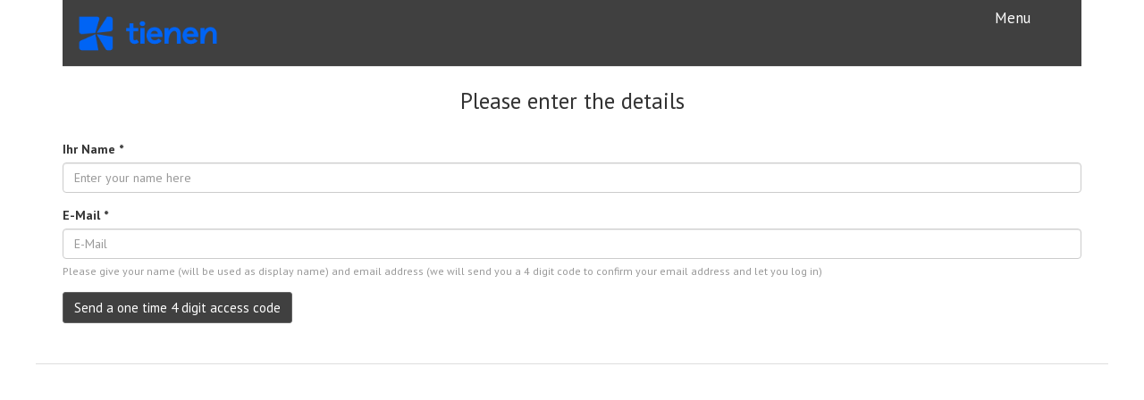

--- FILE ---
content_type: text/html; charset=utf-8
request_url: https://bereikbaar.tienen.be/de/form/flow-three?destination=node/10540
body_size: 6706
content:
<!DOCTYPE html PUBLIC "-//W3C//DTD XHTML+RDFa 1.0//EN"
  "http://www.w3.org/MarkUp/DTD/xhtml-rdfa-1.dtd">
<html lang="de" dir="ltr"
  xmlns:content="http://purl.org/rss/1.0/modules/content/"
  xmlns:dc="http://purl.org/dc/terms/"
  xmlns:foaf="http://xmlns.com/foaf/0.1/"
  xmlns:og="http://ogp.me/ns#"
  xmlns:rdfs="http://www.w3.org/2000/01/rdf-schema#"
  xmlns:sioc="http://rdfs.org/sioc/ns#"
  xmlns:sioct="http://rdfs.org/sioc/types#"
  xmlns:skos="http://www.w3.org/2004/02/skos/core#"
  xmlns:xsd="http://www.w3.org/2001/XMLSchema#">
<head profile="http://www.w3.org/1999/xhtml/vocab">
  <meta charset="utf-8">
  <meta name="viewport" content="width=device-width, initial-scale=1.0">
  <meta http-equiv="Content-Type" content="text/html; charset=utf-8" />
<link rel="shortcut icon" href="https://bereikbaar.tienen.be/misc/favicon.ico" type="image/png" />
<meta name="generator" content="Drupal 7 (https://www.drupal.org)" />
<link rel="canonical" href="https://bereikbaar.tienen.be/de/form/flow-three" />
<link rel="shortlink" href="https://bereikbaar.tienen.be/de/form/flow-three" />
  <title>Please enter the details | C-lab</title>
  <style>
@import url("https://bereikbaar.tienen.be/modules/system/system.base.css?sv8p6i");
</style>
<style>
@import url("https://bereikbaar.tienen.be/sites/all/modules/jquery_update/replace/ui/themes/base/minified/jquery.ui.core.min.css?sv8p6i");
@import url("https://bereikbaar.tienen.be/sites/all/modules/jquery_update/replace/ui/themes/base/minified/jquery.ui.theme.min.css?sv8p6i");
</style>
<style>
@import url("https://bereikbaar.tienen.be/sites/all/modules/colorbox_node/colorbox_node.css?sv8p6i");
@import url("https://bereikbaar.tienen.be/sites/all/modules/comment_settings/comment_settings.css?sv8p6i");
@import url("https://bereikbaar.tienen.be/sites/all/modules/comment_settings1/comment_settings1.css?sv8p6i");
@import url("https://bereikbaar.tienen.be/sites/all/modules/custom_ashish/custom_ashish.css?sv8p6i");
@import url("https://bereikbaar.tienen.be/sites/all/modules/custom_budget/custom_budget.css?sv8p6i");
@import url("https://bereikbaar.tienen.be/sites/all/modules/custom_check_user_status/custom_check_user_status.css?sv8p6i");
@import url("https://bereikbaar.tienen.be/sites/all/modules/custom_create_account/custom_create_account.css?sv8p6i");
@import url("https://bereikbaar.tienen.be/sites/all/modules/custom_ical_event/custom_ical_event.css?sv8p6i");
@import url("https://bereikbaar.tienen.be/sites/all/modules/custom_manage_group_settings/custom_manage_group_settings.css?sv8p6i");
@import url("https://bereikbaar.tienen.be/sites/all/modules/custom_map_report/custom_map_report.css?sv8p6i");
@import url("https://bereikbaar.tienen.be/sites/all/modules/custom_map_report_new/custom_map_report_new.css?sv8p6i");
@import url("https://bereikbaar.tienen.be/sites/all/modules/custom_map_route_report/custom_map_route_report.css?sv8p6i");
@import url("https://bereikbaar.tienen.be/sites/all/modules/custom_notification/custom_notification.css?sv8p6i");
@import url("https://bereikbaar.tienen.be/sites/all/modules/custom_stats/custom_stats.css?sv8p6i");
@import url("https://bereikbaar.tienen.be/sites/all/modules/custom_steps/custom_steps.css?sv8p6i");
@import url("https://bereikbaar.tienen.be/sites/all/modules/custom_text_report/custom_text_report.css?sv8p6i");
@import url("https://bereikbaar.tienen.be/sites/all/modules/custom_webform_anonymous_submission/custom_webform_anonymous_submission.css?sv8p6i");
@import url("https://bereikbaar.tienen.be/sites/all/modules/custom_webform_google/custom_webform_google.css?sv8p6i");
@import url("https://bereikbaar.tienen.be/sites/all/modules/custom_webform_image-a/custom_webform_image.css?sv8p6i");
@import url("https://bereikbaar.tienen.be/sites/all/modules/custom_webform_question_colors/custom_webform_question_colors.css?sv8p6i");
@import url("https://bereikbaar.tienen.be/sites/all/modules/custom_webform_report/custom_webform_report.css?sv8p6i");
@import url("https://bereikbaar.tienen.be/sites/all/modules/date/date_api/date.css?sv8p6i");
@import url("https://bereikbaar.tienen.be/sites/all/modules/date/date_popup/themes/datepicker.1.7.css?sv8p6i");
@import url("https://bereikbaar.tienen.be/sites/all/modules/date/date_repeat_field/date_repeat_field.css?sv8p6i");
@import url("https://bereikbaar.tienen.be/modules/field/theme/field.css?sv8p6i");
@import url("https://bereikbaar.tienen.be/sites/all/modules/field_hidden/field_hidden.css?sv8p6i");
@import url("https://bereikbaar.tienen.be/sites/all/modules/google_route_map/google_route_map.css?sv8p6i");
@import url("https://bereikbaar.tienen.be/sites/all/modules/logintoboggan/logintoboggan.css?sv8p6i");
@import url("https://bereikbaar.tienen.be/modules/node/node.css?sv8p6i");
@import url("https://bereikbaar.tienen.be/sites/all/modules/webform_dragndrop/css/webform_dragndrop.css?sv8p6i");
@import url("https://bereikbaar.tienen.be/sites/all/modules/webform_options_taxonomy_image/webform_options_taxonomy_image.css?sv8p6i");
</style>
<style>
@import url("https://bereikbaar.tienen.be/sites/all/modules/webform_submissions_result/webform_submissions_result.css?sv8p6i");
@import url("https://bereikbaar.tienen.be/sites/all/modules/webform_submissions_result_page/webform_submissions_result_page.css?sv8p6i");
@import url("https://bereikbaar.tienen.be/sites/all/modules/views/css/views.css?sv8p6i");
@import url("https://bereikbaar.tienen.be/sites/all/modules/ckeditor-old/css/ckeditor.css?sv8p6i");
@import url("https://bereikbaar.tienen.be/sites/all/modules/media/modules/media_wysiwyg/css/media_wysiwyg.base.css?sv8p6i");
</style>
<style>
@import url("https://bereikbaar.tienen.be/sites/all/modules/colorbox/styles/plain/colorbox_style.css?sv8p6i");
@import url("https://bereikbaar.tienen.be/sites/all/modules/ctools/css/ctools.css?sv8p6i");
@import url("https://bereikbaar.tienen.be/sites/all/libraries/ddcl/css/ui.dropdownchecklist.themeroller.css?sv8p6i");
@import url("https://bereikbaar.tienen.be/sites/all/libraries/ddcl/doc/smoothness/jquery-ui-1.8.4.custom.css?sv8p6i");
@import url("https://bereikbaar.tienen.be/sites/all/modules/rate/rate.css?sv8p6i");
@import url("https://bereikbaar.tienen.be/sites/all/modules/video/css/video.css?sv8p6i");
@import url("https://bereikbaar.tienen.be/sites/all/libraries/sidr/stylesheets/jquery.sidr.dark.css?sv8p6i");
</style>
<link type="text/css" rel="stylesheet" href="//netdna.bootstrapcdn.com/bootstrap/3.0.2/css/bootstrap.min.css" media="all" />
<style>
@import url("https://bereikbaar.tienen.be/sites/all/themes/bootstrap/css/overrides.css?sv8p6i");
@import url("https://bereikbaar.tienen.be/sites/all/themes/city/css/style.css?sv8p6i");
@import url("https://bereikbaar.tienen.be/sites/all/themes/city/css/css.css?sv8p6i");
</style>
<link type="text/css" rel="stylesheet" href="https://use.fontawesome.com/releases/v5.11.2/css/all.css" media="all" />
<link type="text/css" rel="stylesheet" href="https://fonts.googleapis.com/css?family=Comfortaa:regular|Raleway:200,300,regular&amp;subset=cyrillic,latin" media="all" />
<style>
@import url("https://bereikbaar.tienen.be/sites/default/files/fontyourface/local_fonts/Akzidenz-normal-normal/stylesheet.css?sv8p6i");
@import url("https://bereikbaar.tienen.be/sites/default/files/fontyourface/local_fonts/Antwerpen_Regular-normal-normal/stylesheet.css?sv8p6i");
@import url("https://bereikbaar.tienen.be/sites/default/files/fontyourface/local_fonts/exljbris700-normal-normal/stylesheet.css?sv8p6i");
@import url("https://bereikbaar.tienen.be/sites/default/files/fontyourface/local_fonts/Muli-normal-normal/stylesheet.css?sv8p6i");
@import url("https://bereikbaar.tienen.be/sites/default/files/fontyourface/local_fonts/Museo-normal-normal/stylesheet.css?sv8p6i");
@import url("https://bereikbaar.tienen.be/sites/default/files/fontyourface/local_fonts/museo700-normal-700/stylesheet.css?sv8p6i");
@import url("https://bereikbaar.tienen.be/sites/default/files/fontyourface/local_fonts/myraid-normal-normal/stylesheet.css?sv8p6i");
@import url("https://bereikbaar.tienen.be/sites/default/files/fontyourface/local_fonts/SunAntwerpen-normal-500/stylesheet.css?sv8p6i");
</style>
<style media="screen">#block-block-121 {display: none;}.navbar-default, .pane-title, #continue-button,.addbtn a, .node-webform .button-primary, .webform-client-form .button-primary, .pane-node-comment-form .image-widget-data .btn-default, #edit-submit,#block-lang-dropdown-language .chosen-container-single .chosen-single, .form-submit, #block-lang-dropdown-language .chosen-container-active.chosen-with-drop .chosen-single, #block-lang-dropdown-language .chosen-container-single .chosen-drop,.node-type-event .field-name-field-event-date .field-label, .node-type-event .field-name-field-organiser-name .field-label,.btn-danger {background-color: #!important; border-color: #!important;} body button.webform-submit,.node-webform .button-primary, .webform-client-form .button-primary, #custom-webform-anonymous-submission-real-user-form #edit-submit-create, .green-btn.form-item .form-type-radio label, .green-btn.form-item .form-type-checkboxes label,.button_gp_class {background-color: #!important; border-color: #!important;} .g-color { color: #}
			.button_class_bg_icon input:checked + label { background: #!important; border-color: #!important; }
			.button_class_bg label {background-color: #!important; border-color: #!important;}
      .button_class_bg input:checked + label, .button_gp_class input:checked + label {background: #!important; border-color: #!important;}
      .button_class_bg_icon input:checked + label {background: #!important; border-color: #!important;}.moreclassd,.btn,.bs-wizard .bs-wizard-step .bs-wizard-dot,.bs-wizard .bs-wizard-step .progress .progress-bar,.bs-wizard .bs-wizard-step .bs-wizard-dot::after { background: #; border-color: #; }
			</style>
  <!-- HTML5 element support for IE6-8 -->
  <!--[if lt IE 9]>
    <script src="//html5shiv.googlecode.com/svn/trunk/html5.js"></script>
  <![endif]-->
  <script src="https://bereikbaar.tienen.be/sites/all/modules/jquery_update/replace/jquery/1.7/jquery.min.js?v=1.7.2"></script>
<script src="https://bereikbaar.tienen.be/misc/jquery-extend-3.4.0.js?v=1.7.2"></script>
<script src="https://bereikbaar.tienen.be/misc/jquery-html-prefilter-3.5.0-backport.js?v=1.7.2"></script>
<script src="https://bereikbaar.tienen.be/misc/jquery.once.js?v=1.2"></script>
<script src="https://bereikbaar.tienen.be/misc/drupal.js?sv8p6i"></script>
<script src="https://bereikbaar.tienen.be/sites/all/modules/jquery_update/replace/ui/ui/minified/jquery.ui.core.min.js?v=1.10.2"></script>
<script src="https://bereikbaar.tienen.be/sites/all/modules/jquery_update/replace/ui/ui/minified/jquery.ui.widget.min.js?v=1.10.2"></script>
<script src="https://bereikbaar.tienen.be/sites/all/modules/jquery_update/replace/ui/external/jquery.cookie.js?v=67fb34f6a866c40d0570"></script>
<script src="https://bereikbaar.tienen.be/sites/all/modules/jquery_update/replace/misc/jquery.form.min.js?v=2.69"></script>
<script src="https://bereikbaar.tienen.be/misc/ajax.js?v=7.80"></script>
<script src="https://bereikbaar.tienen.be/sites/all/modules/jquery_update/js/jquery_update.js?v=0.0.1"></script>
<script src="//netdna.bootstrapcdn.com/bootstrap/3.0.2/js/bootstrap.min.js"></script>
<script src="https://bereikbaar.tienen.be/sites/all/modules/admin_menu/admin_devel/admin_devel.js?sv8p6i"></script>
<script src="https://bereikbaar.tienen.be/sites/all/modules/autoupload/js/autoupload.js?sv8p6i"></script>
<script src="https://bereikbaar.tienen.be/sites/all/modules/custom_ashish/custom_ashish.js?sv8p6i"></script>
<script src="https://bereikbaar.tienen.be/sites/all/modules/custom_budget/custom_budget.js?sv8p6i"></script>
<script src="https://bereikbaar.tienen.be/sites/all/modules/custom_check_user_status/custom_check_user_status.js?sv8p6i"></script>
<script src="https://bereikbaar.tienen.be/sites/all/modules/custom_ical_event/custom_ical_event.js?sv8p6i"></script>
<script src="https://bereikbaar.tienen.be/sites/all/modules/custom_map_report/custom_map_report.js?sv8p6i"></script>
<script src="https://bereikbaar.tienen.be/sites/all/modules/custom_map_report_new/custom_map_report_new.js?sv8p6i"></script>
<script src="https://bereikbaar.tienen.be/sites/all/modules/custom_map_route_report/custom_map_route_report.js?sv8p6i"></script>
<script src="https://bereikbaar.tienen.be/sites/all/modules/custom_notification/custom_notification.js?sv8p6i"></script>
<script src="https://bereikbaar.tienen.be/sites/all/modules/custom_stats/custom_stats.js?sv8p6i"></script>
<script src="https://bereikbaar.tienen.be/sites/all/modules/custom_steps/custom_steps.js?sv8p6i"></script>
<script src="https://bereikbaar.tienen.be/sites/all/modules/custom_text_report/custom_text_report.js?sv8p6i"></script>
<script src="https://bereikbaar.tienen.be/sites/all/modules/custom_webform_anonymous_submission/custom_webform_anonymous_submission.js?sv8p6i"></script>
<script src="https://bereikbaar.tienen.be/sites/all/modules/custom_webform_google/custom_webform_google.js?sv8p6i"></script>
<script src="https://bereikbaar.tienen.be/sites/all/modules/custom_webform_image-a/custom_webform_image.js?sv8p6i"></script>
<script src="https://bereikbaar.tienen.be/sites/all/modules/custom_webform_question_colors/custom_webform_question_colors.js?sv8p6i"></script>
<script src="https://bereikbaar.tienen.be/sites/all/modules/custom_webform_report/custom_webform_report.js?sv8p6i"></script>
<script src="https://bereikbaar.tienen.be/sites/all/modules/custom_webform_report/html2canvas.js?sv8p6i"></script>
<script src="https://bereikbaar.tienen.be/sites/all/modules/webform_dragndrop/js/webform_dragndrop.js?sv8p6i"></script>
<script src="https://bereikbaar.tienen.be/sites/all/modules/webform_options_taxonomy_image/webform_options_taxonomy_image.js?sv8p6i"></script>
<script src="https://bereikbaar.tienen.be/sites/default/files/languages/de_LbnxJSpNAqe0rUr4IrLzJXrQP5I-l6cRpgGW8wpCcg8.js?sv8p6i"></script>
<script src="https://bereikbaar.tienen.be/sites/all/libraries/colorbox/jquery.colorbox-min.js?sv8p6i"></script>
<script src="https://bereikbaar.tienen.be/sites/all/modules/colorbox/js/colorbox.js?sv8p6i"></script>
<script src="https://bereikbaar.tienen.be/sites/all/modules/colorbox/styles/plain/colorbox_style.js?sv8p6i"></script>
<script src="https://bereikbaar.tienen.be/sites/all/modules/colorbox/js/colorbox_load.js?sv8p6i"></script>
<script src="https://bereikbaar.tienen.be/sites/all/modules/colorbox/js/colorbox_inline.js?sv8p6i"></script>
<script src="https://bereikbaar.tienen.be/sites/all/libraries/ddcl/js/ui.dropdownchecklist-1.4-min.js?sv8p6i"></script>
<script src="https://bereikbaar.tienen.be/sites/all/modules/dropdown_checkboxes/dropdown_checkboxes.js?sv8p6i"></script>
<script src="https://bereikbaar.tienen.be/sites/all/modules/video/js/video.js?sv8p6i"></script>
<script src="https://bereikbaar.tienen.be/sites/all/modules/responsive_menus/styles/sidr/js/responsive_menus_sidr.js?sv8p6i"></script>
<script src="https://bereikbaar.tienen.be/sites/all/libraries/sidr/jquery.sidr.min.js?sv8p6i"></script>
<script src="https://bereikbaar.tienen.be/sites/all/modules/google_analytics/googleanalytics.js?sv8p6i"></script>
<script>(function(i,s,o,g,r,a,m){i["GoogleAnalyticsObject"]=r;i[r]=i[r]||function(){(i[r].q=i[r].q||[]).push(arguments)},i[r].l=1*new Date();a=s.createElement(o),m=s.getElementsByTagName(o)[0];a.async=1;a.src=g;m.parentNode.insertBefore(a,m)})(window,document,"script","https://www.google-analytics.com/analytics.js","ga");ga("create", "UA-68479069-1", {"cookieDomain":"auto","allowLinker":true});ga("require", "linker");ga("linker:autoLink", ["democity3.createlli.com","puyenbeke.sint-niklaas.be","slachthuiswijk.agvespa.be","participapgs.es"]);ga("set", "anonymizeIp", true);ga("send", "pageview");</script>
<script src="https://bereikbaar.tienen.be/sites/all/themes/bootstrap/js/misc/_progress.js?v=7.80"></script>
<script src="//use.edgefonts.net/source-sans-pro:n4.js"></script>
<script src="https://bereikbaar.tienen.be/sites/all/modules/colorbox_node/colorbox_node.js?sv8p6i"></script>
<script src="https://bereikbaar.tienen.be/sites/all/themes/city/js/script.js?sv8p6i"></script>
<script src="https://bereikbaar.tienen.be/sites/all/themes/bootstrap/js/misc/ajax.js?sv8p6i"></script>
<script>jQuery.extend(Drupal.settings, {"basePath":"\/","pathPrefix":"de\/","ajaxPageState":{"theme":"city","theme_token":"Uo0IZm9NryJSiQy9A8mE3JK2uQvaFcNQQIS7G8tC6JM","jquery_version":"1.7","js":{"sites\/all\/libraries\/touchpunch\/touchpunch.js":1,"sites\/all\/themes\/bootstrap\/js\/bootstrap.js":1,"sites\/all\/modules\/jquery_update\/replace\/jquery\/1.7\/jquery.min.js":1,"misc\/jquery-extend-3.4.0.js":1,"misc\/jquery-html-prefilter-3.5.0-backport.js":1,"misc\/jquery.once.js":1,"misc\/drupal.js":1,"sites\/all\/modules\/jquery_update\/replace\/ui\/ui\/minified\/jquery.ui.core.min.js":1,"sites\/all\/modules\/jquery_update\/replace\/ui\/ui\/minified\/jquery.ui.widget.min.js":1,"sites\/all\/modules\/jquery_update\/replace\/ui\/external\/jquery.cookie.js":1,"sites\/all\/modules\/jquery_update\/replace\/misc\/jquery.form.min.js":1,"misc\/ajax.js":1,"sites\/all\/modules\/jquery_update\/js\/jquery_update.js":1,"\/\/netdna.bootstrapcdn.com\/bootstrap\/3.0.2\/js\/bootstrap.min.js":1,"sites\/all\/modules\/admin_menu\/admin_devel\/admin_devel.js":1,"sites\/all\/modules\/autoupload\/js\/autoupload.js":1,"sites\/all\/modules\/custom_ashish\/custom_ashish.js":1,"sites\/all\/modules\/custom_budget\/custom_budget.js":1,"sites\/all\/modules\/custom_check_user_status\/custom_check_user_status.js":1,"sites\/all\/modules\/custom_ical_event\/custom_ical_event.js":1,"sites\/all\/modules\/custom_map_report\/custom_map_report.js":1,"sites\/all\/modules\/custom_map_report_new\/custom_map_report_new.js":1,"sites\/all\/modules\/custom_map_route_report\/custom_map_route_report.js":1,"sites\/all\/modules\/custom_notification\/custom_notification.js":1,"sites\/all\/modules\/custom_stats\/custom_stats.js":1,"sites\/all\/modules\/custom_steps\/custom_steps.js":1,"sites\/all\/modules\/custom_text_report\/custom_text_report.js":1,"sites\/all\/modules\/custom_webform_anonymous_submission\/custom_webform_anonymous_submission.js":1,"sites\/all\/modules\/custom_webform_google\/custom_webform_google.js":1,"sites\/all\/modules\/custom_webform_image-a\/custom_webform_image.js":1,"sites\/all\/modules\/custom_webform_question_colors\/custom_webform_question_colors.js":1,"sites\/all\/modules\/custom_webform_report\/custom_webform_report.js":1,"sites\/all\/modules\/custom_webform_report\/html2canvas.js":1,"sites\/all\/modules\/webform_dragndrop\/js\/webform_dragndrop.js":1,"sites\/all\/modules\/webform_options_taxonomy_image\/webform_options_taxonomy_image.js":1,"public:\/\/languages\/de_LbnxJSpNAqe0rUr4IrLzJXrQP5I-l6cRpgGW8wpCcg8.js":1,"sites\/all\/libraries\/colorbox\/jquery.colorbox-min.js":1,"sites\/all\/modules\/colorbox\/js\/colorbox.js":1,"sites\/all\/modules\/colorbox\/styles\/plain\/colorbox_style.js":1,"sites\/all\/modules\/colorbox\/js\/colorbox_load.js":1,"sites\/all\/modules\/colorbox\/js\/colorbox_inline.js":1,"sites\/all\/libraries\/ddcl\/js\/ui.dropdownchecklist-1.4-min.js":1,"sites\/all\/modules\/dropdown_checkboxes\/dropdown_checkboxes.js":1,"sites\/all\/modules\/video\/js\/video.js":1,"sites\/all\/modules\/responsive_menus\/styles\/sidr\/js\/responsive_menus_sidr.js":1,"sites\/all\/libraries\/sidr\/jquery.sidr.min.js":1,"sites\/all\/modules\/google_analytics\/googleanalytics.js":1,"0":1,"sites\/all\/themes\/bootstrap\/js\/misc\/_progress.js":1,"\/\/use.edgefonts.net\/source-sans-pro:n4.js":1,"sites\/all\/modules\/colorbox_node\/colorbox_node.js":1,"sites\/all\/themes\/city\/js\/script.js":1,"sites\/all\/themes\/bootstrap\/js\/misc\/ajax.js":1},"css":{"modules\/system\/system.base.css":1,"misc\/ui\/jquery.ui.core.css":1,"misc\/ui\/jquery.ui.theme.css":1,"sites\/all\/modules\/colorbox_node\/colorbox_node.css":1,"sites\/all\/modules\/comment_settings\/comment_settings.css":1,"sites\/all\/modules\/comment_settings1\/comment_settings1.css":1,"sites\/all\/modules\/custom_ashish\/custom_ashish.css":1,"sites\/all\/modules\/custom_budget\/custom_budget.css":1,"sites\/all\/modules\/custom_check_user_status\/custom_check_user_status.css":1,"sites\/all\/modules\/custom_create_account\/custom_create_account.css":1,"sites\/all\/modules\/custom_ical_event\/custom_ical_event.css":1,"sites\/all\/modules\/custom_manage_group_settings\/custom_manage_group_settings.css":1,"sites\/all\/modules\/custom_map_report\/custom_map_report.css":1,"sites\/all\/modules\/custom_map_report_new\/custom_map_report_new.css":1,"sites\/all\/modules\/custom_map_route_report\/custom_map_route_report.css":1,"sites\/all\/modules\/custom_notification\/custom_notification.css":1,"sites\/all\/modules\/custom_stats\/custom_stats.css":1,"sites\/all\/modules\/custom_steps\/custom_steps.css":1,"sites\/all\/modules\/custom_text_report\/custom_text_report.css":1,"sites\/all\/modules\/custom_webform_anonymous_submission\/custom_webform_anonymous_submission.css":1,"sites\/all\/modules\/custom_webform_google\/custom_webform_google.css":1,"sites\/all\/modules\/custom_webform_image-a\/custom_webform_image.css":1,"sites\/all\/modules\/custom_webform_question_colors\/custom_webform_question_colors.css":1,"sites\/all\/modules\/custom_webform_report\/custom_webform_report.css":1,"sites\/all\/modules\/date\/date_api\/date.css":1,"sites\/all\/modules\/date\/date_popup\/themes\/datepicker.1.7.css":1,"sites\/all\/modules\/date\/date_repeat_field\/date_repeat_field.css":1,"modules\/field\/theme\/field.css":1,"sites\/all\/modules\/field_hidden\/field_hidden.css":1,"sites\/all\/modules\/google_route_map\/google_route_map.css":1,"sites\/all\/modules\/logintoboggan\/logintoboggan.css":1,"modules\/node\/node.css":1,"sites\/all\/modules\/webform_dragndrop\/css\/webform_dragndrop.css":1,"sites\/all\/modules\/webform_options_taxonomy_image\/webform_options_taxonomy_image.css":1,"sites\/all\/modules\/webform_submissions_result\/webform_submissions_result.css":1,"sites\/all\/modules\/webform_submissions_result_page\/webform_submissions_result_page.css":1,"sites\/all\/modules\/views\/css\/views.css":1,"sites\/all\/modules\/ckeditor-old\/css\/ckeditor.css":1,"sites\/all\/modules\/media\/modules\/media_wysiwyg\/css\/media_wysiwyg.base.css":1,"sites\/all\/modules\/colorbox\/styles\/plain\/colorbox_style.css":1,"sites\/all\/modules\/ctools\/css\/ctools.css":1,"sites\/all\/libraries\/ddcl\/css\/ui.dropdownchecklist.themeroller.css":1,"sites\/all\/libraries\/ddcl\/doc\/smoothness\/jquery-ui-1.8.4.custom.css":1,"sites\/all\/modules\/rate\/rate.css":1,"sites\/all\/modules\/video\/css\/video.css":1,"sites\/all\/libraries\/sidr\/stylesheets\/jquery.sidr.dark.css":1,"\/\/netdna.bootstrapcdn.com\/bootstrap\/3.0.2\/css\/bootstrap.min.css":1,"sites\/all\/themes\/bootstrap\/css\/overrides.css":1,"sites\/all\/themes\/city\/css\/style.css":1,"sites\/all\/themes\/city\/css\/css.css":1,"https:\/\/use.fontawesome.com\/releases\/v5.11.2\/css\/all.css":1,"https:\/\/fonts.googleapis.com\/css?family=Comfortaa:regular|Raleway:200,300,regular\u0026subset=cyrillic,latin":1,"public:\/\/fontyourface\/local_fonts\/Akzidenz-normal-normal\/stylesheet.css":1,"public:\/\/fontyourface\/local_fonts\/Antwerpen_Regular-normal-normal\/stylesheet.css":1,"public:\/\/fontyourface\/local_fonts\/exljbris700-normal-normal\/stylesheet.css":1,"public:\/\/fontyourface\/local_fonts\/Muli-normal-normal\/stylesheet.css":1,"public:\/\/fontyourface\/local_fonts\/Museo-normal-normal\/stylesheet.css":1,"public:\/\/fontyourface\/local_fonts\/museo700-normal-700\/stylesheet.css":1,"public:\/\/fontyourface\/local_fonts\/myraid-normal-normal\/stylesheet.css":1,"public:\/\/fontyourface\/local_fonts\/SunAntwerpen-normal-500\/stylesheet.css":1,"0":1,"1":1,"2":1,"3":1}},"colorbox":{"opacity":"0.85","current":"{current} von {total}","previous":"\u00ab Zur\u00fcck","next":"Weiter \u00bb","close":"Schlie\u00dfen","maxWidth":"98%","maxHeight":"98%","fixed":true,"mobiledetect":false,"mobiledevicewidth":"480px"},"custom_ashish":{"user_mail":null},"dropdown_checkboxes":{"dcid":["edit-field-select-blog-to-display-bot-und","edit-field-select-the-blog-pages-to-d-und","edit-field-select-blog-to-display-und","edit-field-priority-und","edit-field-budget-id-und","edit-field-field-search-groups-und","edit-og-group-ref-und-0-default","edit-field-select-groups-und","edit-selectoptions","edit-selectoptionsmember","edit-tags","edit-membertags","edit-labeltype","topicselect","edit-field-priority-target-id","edit-submitted-si-non-veuillez-identifier-sur-la-carte-les-carrefours-pour-lesquels-ces-dispositifs-doivent-etre-prevus","edit-submitted-leveringen-wanneer-ontvang-je-het-meeste-leveringen","edit-atags","edit-language-filter","edit-question","edit-submitted-mijn-bestemmingen-waar-gaat-je-kind-naar-school-of-naar-de-opvang-2"]},"urlIsAjaxTrusted":{"\/de":true,"\/de\/form\/flow-three?destination=node\/10540":true},"responsive_menus":[{"selectors":["#main-menu",".navbar-nav"],"trigger_txt":"Menu","side":"right","speed":"200","media_size":"11500","displace":"1","onOpen":"","onClose":"","responsive_menus_style":"sidr"}],"googleanalytics":{"trackOutbound":1,"trackMailto":1,"trackDownload":1,"trackDownloadExtensions":"7z|aac|arc|arj|asf|asx|avi|bin|csv|doc(x|m)?|dot(x|m)?|exe|flv|gif|gz|gzip|hqx|jar|jpe?g|js|mp(2|3|4|e?g)|mov(ie)?|msi|msp|pdf|phps|png|ppt(x|m)?|pot(x|m)?|pps(x|m)?|ppam|sld(x|m)?|thmx|qtm?|ra(m|r)?|sea|sit|tar|tgz|torrent|txt|wav|wma|wmv|wpd|xls(x|m|b)?|xlt(x|m)|xlam|xml|z|zip","trackColorbox":1,"trackDomainMode":2,"trackCrossDomains":["democity3.createlli.com","puyenbeke.sint-niklaas.be","slachthuiswijk.agvespa.be","participapgs.es"]},"colorbox_node":{"width":"600px","height":"600px"},"bootstrap":{"anchorsFix":1,"anchorsSmoothScrolling":1,"popoverEnabled":1,"popoverOptions":{"animation":1,"html":0,"placement":"right","selector":"","trigger":"click","title":"","content":"","delay":0,"container":"body"},"tooltipEnabled":1,"tooltipOptions":{"animation":1,"html":0,"placement":"auto left","selector":"","trigger":"hover focus","delay":0,"container":"body"}}});</script>

</head>
<body class="html not-front not-logged-in no-sidebars page-form page-form-flow-three i18n-de navbar-is-static-top role-anonymous-user bereikbaar" >
  <div id="skip-link">
    <a href="#main-content" class="element-invisible element-focusable">Direkt zum Inhalt</a>
  </div>
    

<div class="body-wrapper">
  <header id="navbar1" role="banner" class="navbar navbar-static-top navbar-default container">
    <div class="container1">
      <div class="navbar-header">
      
          
                <a class="name navbar-brand mecclass" href="/de" title="Startseite"><img src="https://bereikbaar.tienen.be/sites/default/files/Stad-Tienen_Logo_TIENS-BLAUW_sRGB-digitaal.png"/></a>        
        
              </div>
  
              <div class="navbar-collapse1 collapse1">
          <nav role="navigation">
                          <ul class="menu nav navbar-nav"><li  class="first leaf"><a href="/de">Meine Gemeinden</a></li>
<li  class="last leaf"><a href="/de/user">Mein Konto</a></li>
</ul>                                                    <div class="region region-navigation">
    <section id="block-lang-dropdown-language" class="block block-lang-dropdown clearfix">

      
  <form class="lang_dropdown_form language" id="lang_dropdown_form_language" action="/de/form/flow-three?destination=node/10540" method="post" accept-charset="UTF-8"><div><input type="hidden" name="en" value="/form/flow-three?destination=node/10540" />
<input type="hidden" name="eu" value="/eu/form/flow-three?destination=node/10540" />
<input type="hidden" name="fr" value="/fr/form/flow-three?destination=node/10540" />
<input type="hidden" name="de" value="/de/form/flow-three?destination=node/10540" />
<input type="hidden" name="nl" value="/nl/form/flow-three?destination=node/10540" />
<input type="hidden" name="es" value="/es/form/flow-three?destination=node/10540" />
<noscript><div>
<button class="btn btn-default form-submit" id="edit-submit" name="op" value="Ausführen" type="submit">Ausführen</button>

</div></noscript><input type="hidden" name="form_build_id" value="form-iNAPPO_2D8HFiMfKRWhLWO_reYI-VUf7hWiXTJk8GJI" />
<input type="hidden" name="form_id" value="lang_dropdown_form" />
</div></form>
</section> <!-- /.block -->
<section id="block-block-121" class="block block-block clearfix">

      
  <!--<ul class="d-h-d-menu">
	<li><a href="#">Home</a></li>
	<li><a href="#">About</a></li>
	<li>
			<a href="#">Products &#9662;</a>
			<ul class="dropdown">
					<li><a href="#">Laptops</a></li>
					<li><a href="#">Monitors</a></li>
					<li><a href="#">Printers</a></li>
			</ul>
	</li>
	<li><a href="#">Contact</a></li>
</ul>-->


</section> <!-- /.block -->
  </div>
                      </nav>
        </div>
                </div>
  </header>
  
  
  <div class="main-container container">
  
    <header role="banner" id="page-header">
        
          </header> <!-- /#page-header -->
  
    <div class="row">
  
        
      <section class="col-sm-12">
                        <a id="main-content"></a>
                          <h1 class="page-header">Please enter the details</h1>
                                                                            <div class="region region-content">
    <section id="block-system-main" class="block block-system clearfix">

      
  <form action="/de/form/flow-three?destination=node/10540" method="post" id="custom-ashish-flow-three" accept-charset="UTF-8"><div><div class="form-type-textfield form-item-otp form-item form-group">
  <label for="edit-otp">Please enter the 4 digit code </label>
 <input placeholder="Please enter the 4 digit code" class="form-control form-text" type="text" id="edit-otp" name="otp" value="" size="60" maxlength="128" />
</div>
<input type="hidden" name="form_build_id" value="form-UJbw2euslRIRV28sEuNy_D8mn3w3Sib3iuCgild2K08" />
<input type="hidden" name="form_id" value="custom_ashish_flow_three" />
<div class="form-type-textfield form-item-author form-item form-group">
  <label for="edit-author">Ihr Name <span class="form-required" title="Diese Feld ist erforderlich.">*</span></label>
 <input placeholder="Enter your name here" class="form-control form-text required" type="text" id="edit-author" name="author" value="" size="60" maxlength="128" />
</div>
<div class="form-type-textfield form-item-mail form-item form-group">
  <label for="edit-mail">E-Mail <span class="form-required" title="Diese Feld ist erforderlich.">*</span></label>
 <input placeholder="E-Mail" class="form-control form-text required" type="text" id="edit-mail" name="mail" value="" size="60" maxlength="128" />
<p class="help-block">Please give your name (will be used as display name) and email address (we will send you a 4 digit code to confirm your email address and let you log in)</p>
</div>
<button class="submitbtnshowbtn btn btn-primary form-submit" id="edit-submitbtnshowbtn" name="op" value="Speichern" type="submit">Speichern</button>
<button class="getotp btn btn-default form-submit" id="edit-submitbtn" name="op" value="Save." type="submit">Save.</button>
<button class="sendotp btn btn-default form-submit" id="edit-submit-otp" name="op" value="Send a one time 4 digit access code" type="submit">Send a one time 4 digit access code</button>
</div></form>
</section> <!-- /.block -->
  </div>
      </section>
  
        
    </div>
  </div>
</div>
<footer class="footer container">
  </footer>  <script src="https://bereikbaar.tienen.be/sites/all/libraries/touchpunch/touchpunch.js?v=0.2.3"></script>
<script src="https://bereikbaar.tienen.be/sites/all/themes/bootstrap/js/bootstrap.js?sv8p6i"></script>
</body>
</html>


--- FILE ---
content_type: text/css
request_url: https://bereikbaar.tienen.be/sites/all/modules/webform_submissions_result/webform_submissions_result.css?sv8p6i
body_size: 747
content:
.resultwrapper {
  border-bottom: 1px solid #000;
  display: inline-block;
  margin-bottom: 10px;
  padding-bottom: 15px;
  width: 100%;
}
.qname {
  float: left;
  margin-right: 20px;
  max-width: 100%;
  width: 300px;
  margin-bottom: -28px;
}
.qresultwrapper {
  clear: both;
  margin-bottom: 4px;
}
.coverbg {
  display: inline-block;
    margin-bottom: 4px;
    width: 100%;
}
.qname1 {
  float: none;
  margin-right: 20px;
  max-width: 100%;
  width: 100%;
  font-size: 20px;
}
.qresult {
  float: left;
  width: 97%;
}
.qresultyes {
  background: #0A5796;
  color: #fff;
    display: inline-block;
    float: left;
    padding: 3px 0px;
    text-align: center;
    height: 25px;
}
.qresultno {
  height: 25px;
  background: #D8D8D8;
  color: #fff;
    display: inline-block;
    float: left;
    padding: 3px 0px;
    text-align: center;
}
.qresultwrapper {
  display: inline-block;
  margin-left: 0;
  margin-right: 0;
  width: 100%;
}
.qresultwrapper2 {
  display: inline-block;
    float: left;
    margin-left: 38%;
    margin-right: 5px;
    width: 64%;
}
.wrapperclas {
  padding: 0 5px;
  display: inline-block;
  border: 1px solid;
}
.qresult1 {
  width: 100%;
  float: left;
}
.wrapperclaswrao {
  float: left;
}
.wrapperclaswraol {
    float: left;
    margin-right: 10px;
}
.wrapperclaswr {
  float: left;
    width: 60%;
}
.wrapperclasscolor {
  padding: 0 5px;
  display: inline-block;
  border: 1px solid;
  vertical-align: top;
  height: 30px;
}
.resultlabelvalue {
  width: 100%;
}
.clearb {
  clear: both;
}
.resultlabel1 {
  color: #428bca;
    font-style: italic;
    font-weight: normal;
    margin-bottom: 5px;
    margin-top: 5px;
}
.resultlabel2 {
  color: #428bca;
    font-style: italic;
    font-weight: normal;
    margin-top: 5px;
}
.resultreturn {
  color: #428bca;
    font-style: italic;
    font-weight: normal;
}
.resultlabel {
 
}
.percenta {
 display: inline-block;
    margin-right: 4px;
    text-align: right;
    width: 35px;
    float: left;
}
.blockbg {
  border-radius: 20px;
    display: inline-block;
    height: 13px;
    margin-bottom: -2px;
    margin-right: 2px;
    margin-top: 0;
    width: 13px;
}

.wrapperclasn {
  height: 22px;
}
.form-item-allformtags .checkbox,
.form-item-allformmultipletags .checkbox{
    display: block;
    float: left;
    padding-left: 20px;
    vertical-align: middle;
    width: 32%;
    margin-top: 0!important;
    margin-right: 1%;
}
.form-item-allformtags {
    display: inline-block;
    margin-bottom: 15px;
}
.percentc {
  color: #428bca;
    font-style: italic;
    font-weight: normal;
    margin-bottom: 5px;
    margin-top: 5px;
}
#block-custom-ashish-filterquestion h2.block-title {
    background: #650360 none repeat scroll 0 0;
    color: #fff;
    cursor: pointer;
    display: inline-block;
    font-weight: bold;
    padding: 4px 12px;
}

--- FILE ---
content_type: text/css
request_url: https://bereikbaar.tienen.be/sites/all/modules/comment_settings/comment_settings.css?sv8p6i
body_size: 105
content:
#edit-field-comment-type {
   display: none;
}
#comment-settings-form .error {
   padding: 5px;
}

--- FILE ---
content_type: text/css
request_url: https://bereikbaar.tienen.be/sites/all/modules/comment_settings1/comment_settings1.css?sv8p6i
body_size: 107
content:
#edit-field-comment-type {
   display: none;
}
#comment-settings1-form .error {
   padding: 5px;
}

--- FILE ---
content_type: text/css
request_url: https://bereikbaar.tienen.be/sites/all/modules/custom_ashish/custom_ashish.css?sv8p6i
body_size: 615
content:
.nextpbutton {
	float: right;
	margin-left: 10px;
}
#edit-field-plan-id {
	display: none;
}
.role-administrator #edit-field-plan-id {
	display: block;
}
#edit-unpublish,
#edit-publish {
	display: none;
}

#taxonomy-form-vocabulary .form-item-description{
	display: none;
}
#taxonomy-form-vocabulary #edit-gmap-taxonomy{
	display: none;
}

#taxonomy-form-term .text-format-wrapper{
	
}
#taxonomy-form-term fieldset{
	display: none;
}
#primary_nav_wrap ul {
	display: flex;
}

.closeleft {
	float: right;
	cursor: pointer;
	font-size: 20px;
	font-weight: bold;
	margin-top: 1px;
	margin-right: 10px;
	background: url("/sites/all/themes/city2/images/noun_Arrow_left_panel_CLOSED.png");
	background-size: contain;
	text-indent: -999999px;
	width: 20px;
	height: 20px;
	background-repeat: no-repeat;
	background-position: center;
	
	padding: 15px;
	position: relative;
	z-index: 1;
}
.closeleftopen {
	margin-right: -29px;
	background: url("/sites/all/themes/city2/images/noun_Arrow_left_panel_OPENED.png");
	background-size: contain;
	background-repeat: no-repeat;
	background-position: center;
}
.sidebarhide {
	transition: 0.3s;
}
.sidebarhide .main-container {

}
.sidebarhide aside {
	width: 10%;
}
.sidebarhide aside .region-sidebar-first {
	display: none;
}
.sidebarhide aside .region-sidebar-second {
	display: none;
}
.sidebarhide .col-sm-8{
	width: 90%;
}

.main-container aside{
	transition: 0.5s;
}
.main-container .col-sm-8 {
	transition: 0.5s;
}
.page-node-11178 .textsendotp {
	display: none!important;
}
.page-node-11178 #edit-sendotp{
	display: none!important;
}
.page-node-11178 #edit-submit {
	display: block!important;
}

--- FILE ---
content_type: text/css
request_url: https://bereikbaar.tienen.be/sites/all/modules/custom_budget/custom_budget.css?sv8p6i
body_size: 266
content:
.rate-proposal2 {
    position: relative;
}
.rate-proposal1 {
    position: relative;
}
.like-link {
    position: absolute;
    top: 0;
    left: 0;
    width: 100%;
    z-index: 99;
}

.rate-proposal1 .like-link{
    height: 100%;
}

.views-field-php .rate-proposal1 .like-link,
.views-field-php .rate-proposal2 .like-link{
    height: 28px;
}
.views-field-php .rate-proposal1 ,
.views-field-php .rate-proposal2 {
    overflow: hidden;
}
.page-node-edit.node-type-budget #block-views-ba9d3be1f2b43d5a98cc6752aa508def,
.page-node-edit.node-type-budget #block-views-proposal-on-budget-block {
    display: none;
}

--- FILE ---
content_type: text/css
request_url: https://bereikbaar.tienen.be/sites/all/modules/custom_check_user_status/custom_check_user_status.css?sv8p6i
body_size: 499
content:
#block-custom-check-user-status-authenticate-block {
	margin-top: 2em;
}
#block-custom-check-user-status-authenticate-block a.btn{
	margin-right: 5px;
}
.page-get-otp #block-custom-check-user-status-custom-otp h2,
.page-get-otp #block-user-login h2,
.node-type-regular-page #block-custom-check-user-status-custom-otp h2,
.node-type-regular-page #block-user-login h2{
	font-size: 18px;
}
.page-get-otp #block-user-login h3{
	
}
.page-get-otp #block-user-login form ul,
.page-get-otp #block-user-login .hybridauth-widget-wrapper,
.node-type-regular-page #block-user-login form ul,
.node-type-regular-page #block-user-login .hybridauth-widget-wrapper{
	display: none;
}
.page-get-otp #block-user-login h3{
	
}
.page-get-otp #block-user-login h3{
	
}
.form-item-enterotp {
	margin-top: 15px;
}
.page-node-6186 #block-custom-webform-anonymous-submission-anonymous-create-user button{
	display: none;
}

#block-custom-check-user-status-custom-otp-login-nogroup .form-type-textfield label{
	display: none;
}
#block-custom-check-user-status-custom-otp-login-nogroup {
	margin-top: 1em;
}
.page-node-edit #block-custom-check-user-status-custom-otp-login-nogroup {
	display: none;
}

#block-custom-check-user-status-custom-otp-login-nogroup {
	margin: 0 auto 15px;
    max-width: 100%;
    width: 400px;
}

#block-custom-check-user-status-custom-otp-login-nogroup .form-item-accepted-Accepted {
    margin: 10px auto 0;
    margin-bottom: 0px;
    max-width: 100%;
    width: 400px;
    border-radius: 4px;
    margin-bottom: 10px;
    background: #f5f5f5;
    padding: 1px 33px;
    border: 1px solid #ddd;
    text-align: center;
}
#block-custom-check-user-status-custom-otp-login-nogroup .form-item-accepted-Accepted label {
	font-size: 14px;
}
#block-custom-check-user-status-custom-otp-login-nogroup form {
	border: 1px solid #ddd;
	padding: 10px;
}

--- FILE ---
content_type: text/css
request_url: https://bereikbaar.tienen.be/sites/all/modules/custom_manage_group_settings/custom_manage_group_settings.css?sv8p6i
body_size: 225
content:
.resultwrapper {
  border-bottom: 1px solid #000;
  display: inline-block;
  margin-bottom: 10px;
  padding-bottom: 15px;
  width: 100%;
}
.qname {
  float: left;
  margin-right: 20px;
  max-width: 100%;
  width: 300px;
}
.qresult {
  float: left;
}
.qresultyes {
  background: green;
  color: #fff;
  padding: 3px 5px;
}
.qresultno {
  background: red;
  color: #fff;
  padding: 3px 5px;
}
.qresultwrapper {
  display: inline-block;
  margin-left: 5px;
  margin-right: 5px;
}

--- FILE ---
content_type: text/css
request_url: https://bereikbaar.tienen.be/sites/all/modules/custom_map_report/custom_map_report.css?sv8p6i
body_size: 291
content:
#views-exposed-form-report-table-webform-page-1 .form-type-checkbox {
  display: block;
  float: left;
  padding-left: 20px;
  vertical-align: middle;
  width: 19%;
  margin-top: 0 !important;
  margin-right: 1%;
}
#views-exposed-form-report-table-webform-page-1 .form-item-tags .form-type-checkbox {
  width: auto;
  margin: 0;
      margin-top: 0px;
  margin-top: 0px;
  padding: 4px 7px;
  height: 32px;
}
#views-exposed-form-report-table-webform-page-1 input.form-checkbox, #custom-text-report-form input.form-radio {
  display: none;
}
#views-exposed-form-report-table-webform-page-1 input.form-checkbox:checked + label, #views-exposed-form-report-table-webform-page-1 input.form-radio:checked + label {
  color: red;
}

--- FILE ---
content_type: text/css
request_url: https://bereikbaar.tienen.be/sites/all/modules/custom_map_report_new/custom_map_report_new.css?sv8p6i
body_size: 1008
content:
.view-display-id-page_1 #views-exposed-form-map-page-1 #edit-cid-wrapper select {
   
}

.view-display-id-page_1 #views-exposed-form-map-page-1 #edit-answer-wrapper {

}
.view-display-id-page_1 #views-exposed-form-map-page-1 #edit-answer-wrapper label{
    display: block;
}
.view-display-id-page_1 #views-exposed-form-map-page-1 #edit-answer-wrapper .views-operator{
    display: inline-block;
    width: 49%;
    margin-right: 1%;
}
.view-display-id-page_1 #views-exposed-form-map-page-1 #edit-answer-wrapper .views-widget{
    display: inline-block;
    width: 49%;
}
.view-display-id-page_1 #views-exposed-form-map-page-1 #edit-cid-wrapper {
    width: 22%;
    margin-right: 1%;
}
.view-display-id-page_1 #views-exposed-form-map-page-1 #edit-answer-wrapper {
    width: 38%;
    margin-right: 1%;
}
.view-display-id-page_1 #views-exposed-form-map-page-1 #edit-selectanswer-wrapper {
    width: 38%;
    margin-right: 0%;
}

.view-display-id-page_1 #views-exposed-form-map-page-1 #edit-selectanswer-wrapper label{
	display: block;
}

.view-display-id-page_1 #views-exposed-form-map-page-1 #edit-selectanswer-wrapper .views-operator {
	display: inline-block;
	width: 49%;
	margin-right: 1%;
}
.view-display-id-page_1 #views-exposed-form-map-page-1 #edit-selectanswer-wrapper .views-widget {
	display: inline-block;
	width: 49%;
	margin-top: 0px;
}


#views-exposed-form-map-page-1 .views-exposed-widget .form-item-selectoptions{
    width: 49%;
    display: inline-block;
    margin-right: 1%;
}
#views-exposed-form-map-page-1 .views-exposed-widget .form-item-selectoptionsmember{
    width: 49%;
    display: inline-block;
}
#views-exposed-form-map-page-1 .views-exposed-widget .form-type-select .chosen-container,
#views-exposed-form-map-page-1 .views-exposed-widget .form-text,
#views-exposed-form-map-page-1 .views-exposed-widget select#edit-cid {
	border-radius: 0;
	border: 1px solid #000;
}
.view-map form#views-exposed-form-map-page-1 {
	border: 1px solid #ffbc5c;
	padding: 10px 15px;
	padding-bottom: 10px;
	padding-bottom: 15px;
	position: relative;
	margin-bottom: 50px;
	padding-bottom: 8em;
}
#views-exposed-form-map-page-1 .views-exposed-widget label:first-child {
	background: none;
	color: #000;
	padding: 0;
}
.view-map form#views-exposed-form-map-page-1 #edit-submit-map {
	border: 1px solid #000 !important;
	background-color: transparent !important;
	color: #000 !important;
	border-radius: 0 !important;
	background-image: url(/sites/all/modules/custom_webform_report/generate.png) !important;
	background-repeat: no-repeat !important;
	padding-left: 45px !important;
	background-size: 40px !important;
	background-position: left center !important;
	position: absolute;
	bottom: -11%;
	right: 0;
}
body #custom-map-report-new-form--2 {
	text-align: right;
	margin-bottom: -20px;
	min-height: 55px;
}
body #custom-map-report-new-form--2 button {
	background-image: url(/sites/all/modules/custom_webform_report/update.png) !important;
	background-color: transparent !important;
	border: 0 !important;
	color: #000 !important;
	padding-left: 43px;
	background-size: contain !important;
	background-repeat: no-repeat !important;
	font-weight: bold;
	background-size: 40px !important;
	background-position: left center !important;
	line-height: 27px;
	font-size: 14px;
}

#views-exposed-form-map-page-1 .alert-danger{
    display: none;
}

#views-exposed-form-map-page-1 .form-item-answer-op #edit_answer_op_chosen{
	margin-top: -4px;
}
#views-exposed-form-map-page-1 .form-item-selectanswer-op #edit_selectanswer_op_chosen{
	margin-top: -4px;
}

.map-topic-title {
    font-size: 18px;
    font-weight: bold;
    margin-bottom: 5px;
}
.map-topic-txt {
    width: 220px;
    max-width: 100%;
    margin-bottom: 15px;
}
.map-topic-sud {
    text-align: right;
}
.view-map .gm-style .gm-style-iw-c {
	border-radius: 0;
}
.view-map-embed-view .gm-style .gm-style-iw-c {
	border-radius: 0;
}
.hidel {
	float: left;
	display: inline-block;
	width: 100%;
	margin-top: -11em;
	margin-left: 15px;
	z-index: 9;
	position: relative;
}
.ledenddivwarapcover .ledenddivwarap {
	padding-top: 4em;
}
.page-map-contributions .form-item-selectoptions label:first-child {
	background: none;
	color: #000;
	cursor: pointer;
	display: inline-block;
	font-weight: bold;
	padding: 0;
	text-align: center;
}
@media (max-width: 767px) { 
    .view-display-id-page_1 #views-exposed-form-map-page-1 #edit-cid-wrapper,
    .view-display-id-page_1 #views-exposed-form-map-page-1 #edit-answer-wrapper,
    .view-display-id-page_1 #views-exposed-form-map-page-1 #edit-selectanswer-wrapper {
        width: 100%;
        margin-right: 0;
    }
}

--- FILE ---
content_type: text/css
request_url: https://bereikbaar.tienen.be/sites/all/modules/custom_steps/custom_steps.css?sv8p6i
body_size: 41
content:
#edit-field-stepno {
    display: none;
}

--- FILE ---
content_type: text/css
request_url: https://bereikbaar.tienen.be/sites/all/modules/custom_text_report/custom_text_report.css?sv8p6i
body_size: 1336
content:
.resultdata {
  border-bottom: 1px solid #000;
  margin-bottom: 10px;
  padding-bottom: 10px;
}
#custom-text-report-form #edit-tags {
  text-align: center;
  display: inline-block;
  width: 100%;
  padding-top: 15px;
  padding-bottom: 10px;
}
#custom-text-report-form .form-type-checkbox{
  display: inline-block;
  float: none;
  padding-left: 20px;
  vertical-align: middle;
  width: 19%;
  margin-top: 0 !important;
  margin-right: 1%;
}
#custom-text-report-form .form-item-selectoptions{
  display: inline-block;
  width: 100%;
}
#custom-text-report-form .form-type-textfield {
  clear: both;
}

#custom-text-report-form input.form-checkbox, #custom-text-report-form input.form-radio {
  display: none;
}
#custom-text-report-form input.form-checkbox:checked + label, #custom-text-report-form input.form-radio:checked + label {
  color: red;
}

#custom-text-report-form .form-item-tags h1{
  font-size: 14px;
  margin: 0;
  color: #A0A0A0;
}
#custom-text-report-form .form-item-tags h2{
  font-size: 16px;
  margin: 0;
  color: #D3D3D3;
}
#custom-text-report-form .form-item-tags h3{
  font-size: 18px;
  margin: 0;
  color: #C0C0C0;
}
#custom-text-report-form .form-item-tags h4{
  font-size: 22px;
  margin: 0;
  color: #808080;
}
#custom-text-report-form .form-item-tags h5{
  font-size: 24px;
  margin: 0;
  color: #404040;
}
#custom-text-report-form .form-item-tags h6{
  font-size: 26px;
  margin: 0;
  color: #000;
}
#custom-text-report-form .form-item-tags {
  line-height: 3em;
  display: inline-block;
  width: 100%;
  border-left: 1px solid #Ebbc57;
  border-right: 1px solid #Ebbc57;
  margin-bottom: 0;
  padding-bottom: 0;
}
#custom-text-report-form .form-item-tags .form-type-checkbox{
  width: auto;
  margin: 0;
  margin-top: 0px;
  padding: 4px 7px;
  height: 32px;
  
}
#custom-text-report-form .form-type-textarea {
  border-left: 3px solid #Ebbc57;
  border-right: 3px solid #Ebbc57;
  padding-left: 10px;
  padding-right: 10px;
  margin-bottom: 0;
  padding-bottom: 15px;
  padding-top: 10px;
}
.form-item-tags label:first-child{
  color: #fff !important;
  background-color: #Ebbc57 !important;
  border-color: #ddd !important;
  font-size: 18px !important;
  background-image: url(/sites/all/themes/city2/images/down.png) !important;
  background-image: url(/sites/all/modules/custom_webform_report/paramet.png), url(/sites/all/modules/custom_webform_report/down.png) !important;
  background-repeat: no-repeat !important;
  background-position: left center, 99% center !important;
  background-size: 35px, 25px !important;
  width: 100% !important;
  display: block !important;
  padding: 0;
  padding-left: 8px;
  padding-left: 40px;
  margin-bottom: 0;
  font-weight: normal;
}
.form-item-selectoptions label:first-child{
  background: #650360 none repeat scroll 0 0;
  color: #fff;
  cursor: pointer;
  display: inline-block;
  font-weight: bold;
  padding: 9px 12px;
  text-align: center;
}

div.headpaget {
  font-size: 24px;
  margin-bottom: 10px;
  display: none;
}
#custom-text-report-form .form-submit{
  margin-bottom: 15px;
}
#custom-text-report-form textarea{
  width: 100%;
}

#custom-text-report-form .form-item-selectoptions {
  background-image: url(/sites/all/modules/custom_webform_report/question-selection.png);
  background-repeat: no-repeat;
  padding-left: 50px;
  background-size: 45px;
  background-position: left center;
  width: 49%;
  float: left;
  margin-right: 2%;
  border-left: 3px solid #Ebbc57;
  margin-bottom: 0;

}

#custom-text-report-form .form-item-selectoptions label:first-child {
  background: none;
  color: #000;
  cursor: pointer;
  display: inline-block;
  font-weight: bold;
  padding: 0;
  text-align: center;
}
#custom-text-report-form .form-item-selectoptions #form-item-selectoptions {
  border-radius: 0;
  border: 1px solid #000;
}


#custom-text-report-form .form-item-selectoptionsmember {
  background-image: url(/sites/all/modules/custom_webform_report/question-selection.png);
  background-repeat: no-repeat;
  padding-left: 50px;
  background-size: 45px;
  background-position: left center;
  width: 49%;
  float: left;
  border-right: 3px solid #Ebbc57;
  margin-bottom: 0;
}
#custom-text-report-form .form-item-selectoptionsmember #edit_selectoptionsmember_chosen {
  border-radius: 0;
  border: 1px solid #000;
}



#custom-text-report-form .form-item-question {
  background-image: url(/sites/all/modules/custom_webform_report/question-selection.png);
  background-repeat: no-repeat;
  padding-left: 50px;
  background-size: 45px;
  background-position: left center;
  width: 49%;
  float: left;
  margin-right: 2%;
  border-left: 3px solid #Ebbc57;
  padding-top: 10px;
  margin-bottom: 0;
}

#custom-text-report-form .form-item-keyword {
  background-image: url(/sites/all/modules/custom_webform_report/question-selection.png);
  background-repeat: no-repeat;
  padding-left: 50px;
  background-size: 45px;
  background-position: left center;
  width: 49%;
  float: left;
  clear: none;
  border-right: 3px solid #Ebbc57;
  padding-top: 10px;
  margin-bottom: 0;
}


#custom-text-report-form .form-item-tagcount {
  background-image: url(/sites/all/modules/custom_webform_report/question-selection.png);
  background-repeat: no-repeat;
  padding-left: 50px;
  background-size: 45px;
  background-position: left center;
  clear: none;
  border-left: 3px solid #Ebbc57;
border-right: 3px solid #Ebbc57;
margin-bottom:0;
padding-bottom: 10px;
}


.headpagettwo{
  color: #fff !important;
  background-color: #Ebbc57 !important;
  border-color: #ddd !important;
  font-size: 18px !important;
  background-image: url(/sites/all/themes/city2/images/down.png) !important;
  background-image: url(/sites/all/modules/custom_webform_report/paramet.png), url(/sites/all/modules/custom_webform_report/down.png) !important;
  background-repeat: no-repeat !important;
  background-position: left center, 99% center !important;
  background-size: 35px, 25px !important;
  width: 100% !important;
  display: block !important;
  padding: 0;
  padding-left: 8px;
  padding-left: 40px;
  margin-bottom: 0;
  padding-top: 10px;
  padding-bottom: 10px;
  cursor: pointer;
}

.headpagetthree{
  color: #fff !important;
  background-color: #Ebbc57 !important;
  border-color: #ddd !important;
  font-size: 18px !important;
  background-image: url(/sites/all/themes/city2/images/down.png) !important;
  background-image: url(/sites/all/modules/custom_webform_report/paramet.png), url(/sites/all/modules/custom_webform_report/down.png) !important;
  background-repeat: no-repeat !important;
  background-position: left center, 99% center !important;
  background-size: 35px, 25px !important;
  width: 100% !important;
  display: block !important;
  padding: 0;
  padding-left: 8px;
  padding-left: 40px;
  margin-bottom: 0;
  padding-top: 10px;
  padding-bottom: 10px;
  cursor: pointer;
}

#custom-text-report-form .form-submit {
  border: 1px solid #000 !important;
  background-color: transparent !important;
  color: #000 !important;
  border-radius: 0 !important;
  background-image: url(/sites/all/modules/custom_webform_report/generate.png) !important;
  background-repeat: no-repeat !important;
  padding-left: 45px !important;
  background-size: 40px !important;
  background-position: left center !important;
  float: right;
}
.textrsept {
  margin-bottom: 2em;
}
.totalres {
  font-weight: bold;
  margin-bottom: 20px;
}
.resultdata {

}
.resultdata .tags{
  float: right;
  float: right;
border: 1px solid #888;
padding: 2px;
}
.form-item-emptytags {

}
#edit-emptytags{
  display: block!important;
}
.search_datafiel {
  display: inline-block;
width: 100%;
}
.search_datafiel .form-control {
  float: right;
  width: 175px;
}
.search_datafiel .search_data {
  float: right;
  width: 175px;
}
#ddcl-edit-atags-ddw .ui-dropdownchecklist-text {
  margin-left: 2px;
}



#custom-text-report-form .form-item-emptytags {
  background-image: url(/sites/all/modules/custom_webform_report/question-selection.png);
  background-repeat: no-repeat;
  padding-left: 70px;
  background-size: 45px;
  background-position: left center;
  width: 49%;
  float: left;
  border-right: 3px solid #Ebbc57;
  border-bottom: 3px solid #Ebbc57;
  margin-right: 0;
  padding-top: 26px;
  min-height: 85px;
}
#custom-text-report-form .form-item-emptytags #edit_selectoptionsmember_chosen {
  border-radius: 0;
  border: 1px solid #000;
}


#custom-text-report-form .form-item-atags {
  background-image: url(/sites/all/modules/custom_webform_report/question-selection.png);
  background-repeat: no-repeat;
  padding-left: 50px;
  background-size: 45px;
  background-position: left center;
  width: 49%;
  float: left;
  margin-right: 2%;
  border-left: 3px solid #Ebbc57;
  border-bottom: 3px solid #Ebbc57;
  min-height: 85px;

}

#custom-text-report-form .form-item-atags label:first-child {
  background: none;
  color: #000;
  cursor: pointer;
  display: inline-block;
  font-weight: bold;
  padding: 0;
  text-align: center;
}
#custom-text-report-form .form-item-atags #form-item-selectoptions {
  border-radius: 0;
  border: 1px solid #000;
}

--- FILE ---
content_type: text/css
request_url: https://bereikbaar.tienen.be/sites/all/modules/custom_webform_anonymous_submission/custom_webform_anonymous_submission.css?sv8p6i
body_size: 662
content:
#block-custom-webform-anonymous-submission-anonymous-create-user {
  
}
.complexeprojecten #block-custom-webform-anonymous-submission-anonymous-create-user .form-item-accepted-Accepted{
     text-align: center;
    margin: 0 auto;
    width: 400px;
    max-width: 100%;
    margin-bottom: 10px;
}
#block-custom-webform-anonymous-submission-anonymous-create-user .form-submit{
  display: inherit;
    height: 50px;
    margin-bottom: 11px;
    margin-left: auto;
    margin-right: auto;
    max-width: 100%;
    text-align: center;
    width: 200px;
    position: relative;
    z-index: 9999;
    display: block;
    cursor: pointer;
}
#block-custom-webform-anonymous-submission-anonymous-create-user fieldset.captcha {
  margin: 0 auto 15px;
    max-width: 100%;
    width: 400px;
}
#block-custom-webform-anonymous-submission-anonymous-create-user .form-item-entercode {
  margin: 0 auto 15px;
    max-width: 100%;
    width: 400px;
}
#block-custom-webform-anonymous-submission-anonymous-create-user {
  
}
.not-logged-in.node-type-webform form.webform-client-form {
  display: none;
}
#edit-logintext label{
  font-size: 20px;
}
#edit-logintext {
  
}
.login-text {
  font-size: 17px;
}
#edit-lanaguageseletion .form-radio{
  display: none!important;
}
#custom-webform-anonymous-submission-real-user-form #edit-submit-create {
  
}
#custom-webform-anonymous-submission-real-user-form .notinterested {
  background-color: #5cb85c;
    border-color: #4cae4c;
    color: #fff;
}

#custom-webform-anonymous-submission-form .form-item-accepted-Accepted {
    margin: 10px auto 0;
        margin-bottom: 0px;
    max-width: 100%;
    width: 400px;
    border-radius: 4px;
    margin-bottom: 10px;
    background: #f5f5f5;
    padding: 1px 33px;
    border: 1px solid #ddd;
    text-align: center;
}
#block-custom-webform-anonymous-submission-anonymous-create-user #edit-accepted {
    text-align: center;
}
#custom-webform-anonymous-submission-form .form-item-accepted-Accepted label {
    display: inline-grid;
    font-size: 16px;
    margin: 0;
}
#custom-webform-anonymous-submission-form .form-item-accepted-Accepted label {
    background: #f5f5f5;
    color: #000 !important;
}
#block-custom-webform-anonymous-submission-anonymous-create-user input[type="checkbox"] {
    margin-top: 17px;
}
#block-custom-check-user-status-authenticate-block {
  text-align: center;
}

--- FILE ---
content_type: text/css
request_url: https://bereikbaar.tienen.be/sites/all/modules/custom_webform_image-a/custom_webform_image.css?sv8p6i
body_size: 1247
content:
.webformimageurl {
  max-width: 100%;
}

.imgclass {
	position: relative;
	text-align: left;
	overflow: hidden;
	width: max-content;
	max-width: 100%;
}
.imgpoint {
	position: absolute;
	color: #fff;
	text-align: center;
	cursor: pointer;
}
.imgpoint i {
	float: left;
	margin-top: -27px;
	margin-left: -9px;
	color: #000;
	font-size: 25px;
}
.ptno {
	/* visibility: hidden; */
	font-size: 12px;
	background: #fff;
	color: #000;
	margin-left: 2px;
	margin-top: -22px;
	display: block;
	z-index: 99;
	position: relative;
	border-radius: 100px;
	width: 14px;
	height: 14px;
	text-align: center;
}
.ptno1 {
	position: absolute;
	top: -26px;
	left: -5px;
	font-size: 12px;
	width: 14px;
	text-align: center;
	width: 100%;
}
.textpopuo {
	width: 150px;
	display: block;
	background: black;
	line-height: 11px;
	padding: 5px;
	font-size: 12px;
	line-height: 14px;
	position: relative;
	z-index: 1;
}
.highlightdiv{
	box-shadow: 0px 0px 3px 0px #000;
}

.wrap-imgpoint-text {
	position: absolute;
	top: 0;
	left: 0;
	background: rgba(36,44,101,0.76);
	width: 100%;
	height: 100%;
	padding: 0;
}
.wrap-imgpoint-text1 {
	padding: 2%;
	max-width: 100%;
	position: absolute;
	background: #ebbc57;
	border-radius: 8px;
}
.wrap-imgpoint-text1::after {
	content: ' ';
	position: absolute;
	width: 0;
	height: 0;
	left: 45%;
	bottom: -11px;
	border: 11px solid;
	border-color: #ebbc57 transparent transparent #ebbc57;
	transform: rotate(225deg);
}
.wrap-imgpoint-text textarea{
	clear: both;
	display: block;
	width: 200px;
	max-width: 100%;
	margin-bottom: 5px;
	border: 0;
}
.wrap-imgpoint-text select {
	clear: both;
	display: block;
	width: 200px;
	max-width: 100%;
	margin-bottom: 5px;
	border: 0;
	padding: 4px;
}
.wrap-imgpoint-text button {
	clear: both;
	display: block;
	width: 200px;
	max-width: 100%;
	margin-bottom: 5px;
	float: none;
	width: 100px;
	margin: 0 auto;
	background: #666666;
	border: 0;
	color: #fff;
	padding: 3px 4px;
	cursor: pointer;
}


.page-node-webform-results table {
	width: 100%;
	font-size: 0.923em;
	margin: 0 0 10px;
	border: 1px solid #bebfb9;
}
.page-node-webform-results table th {
	text-transform: uppercase;
	background: #e1e2dc;
	font-weight: normal;
	border-width: 1px;
	border-style: solid;
	border-color: #bebfb9;
	padding: 3px 10px;
}
.page-node-webform-results table td, .page-node-webform-results table th {
	vertical-align: middle;
	padding: 8px 10px;
	border: 0;
	color: #000;
}
.textpopuo {
	
}
.hidetextarea {
	/*display: none!important;*/
}

#edit-filterlist {
	border: 3px solid #Ebbc57;
}
#edit-filterlist legend {
	color: #fff !important;
	background-color: #Ebbc57 !important;
	border-color: #ddd !important;
	font-size: 18px !important;
	background-image: url(/sites/all/themes/city2/images/down.png) !important;
	background-image: url(/sites/all/modules/custom_webform_report/paramet.png), url(/sites/all/modules/custom_webform_report/down.png) !important;
	background-repeat: no-repeat !important;
	background-position: left center, 99% center !important;
	background-size: 35px, 25px !important;
	width: 100% !important;
	display: block !important;
	padding: 0;
	padding-left: 8px;
	padding-left: 40px;
	margin-bottom: 0;
	padding-top: 10px;
	padding-bottom: 10px;
	cursor: pointer;
}

#custom-webform-image-flow .form-item-questions {
	background-image: url(/sites/all/modules/custom_webform_report/question-selection.png);
	background-repeat: no-repeat;
	padding-left: 50px;
	background-size: 45px;
	background-position: left center;
	width: 49%;
	float: left;
	margin-right: 2%;
	padding-top: 10px;
	margin-bottom: 0;
}
#custom-webform-image-flow .form-item-keyword {
	background-image: url(/sites/all/modules/custom_webform_report/question-selection.png);
	background-repeat: no-repeat;
	padding-left: 50px;
	background-size: 45px;
	background-position: left center;
	width: 49%;
	float: left;
	clear: none;
	padding-top: 10px;
	margin-bottom: 0;
}
#custom-webform-image-flow .form-item-selectoptions {
	background-image: url(/sites/all/modules/custom_webform_report/question-selection.png);
	background-repeat: no-repeat;
	padding-left: 50px;
	background-size: 45px;
	background-position: left center;
	width: 49%;
	float: left;
	margin-right: 2%;
}
#custom-webform-image-flow .form-item-selectoptions label:first-child {
	background: none;
	color: #000;
	cursor: pointer;
	display: inline-block;
	font-weight: bold;
	padding: 0;
	text-align: center;
}
#custom-webform-image-flow .form-item-selectoptionsmember {
	background-image: url(/sites/all/modules/custom_webform_report/question-selection.png);
	background-repeat: no-repeat;
	padding-left: 50px;
	background-size: 45px;
	background-position: left center;
	width: 49%;
	float: left;
}

#custom-webform-image-flow .form-submit{
	clear: both;
	display: block;
}
.closei {
	cursor: pointer;
	color: #fff;
	
}
.imgclasstable {
	margin-top: 1em;
}
.image-legend {
	display: flex;
	margin-bottom: 10px;
}
.image-legend .ptno{
	display: none;
}
.image-legend {
	
}
.image-legend {
	
}
.image-legend {
	
}
.legend-w {
	margin-right: 10px;
}

--- FILE ---
content_type: text/css
request_url: https://bereikbaar.tienen.be/sites/all/modules/custom_webform_question_colors/custom_webform_question_colors.css?sv8p6i
body_size: 268
content:
#custom-webform-question-colors-form .form-type-jquery-colorpicker{
  display: inline-block;
  margin-right: 12px;
  width: 54px;
}
#custom-webform-question-colors-form .form-submit {
  display: table;
}
#custom-webform-question-colors-form  {
  margin-bottom: 2em;
}
#block-custom-webform-question-colors-webform-question-color .block-title,
#webform-submissions-result-form label:first-child{
  background: #650360;
    color: #fff;
    cursor: pointer;
    display: inline-block;
    font-weight: bold;
    padding: 4px 12px;
}

--- FILE ---
content_type: text/css
request_url: https://bereikbaar.tienen.be/sites/all/modules/custom_webform_report/custom_webform_report.css?sv8p6i
body_size: 2004
content:
.barcover {
  clear: both;
}
.barcover-block {
	height: 20px;
	float: left;
	position: relative;
  margin-bottom: 1em;
}
.barcover-block-inner {
	float: left;
	position: absolute;
	/*margin-top: -2em;*/
	color: #000 !important;
}
.barcover-question {
	font-size: 16px;
	font-weight: bold;
	margin-bottom: 6px;
}
.barcoverQuestion {
	background: #eee;
	display: inline-block;
	width: 100%;
	padding: 10px;
	margin-bottom: 1em;
}
.barcovertag {
	/*box-shadow: 0 0px 3px gray;
	padding: 10px;*/
	display: inline-block;
	width: 100%;
	margin-bottom: 10px;
}
.overallh{
	clear: both;
	background: gray;
	padding: 5px;
	color: #fff;
	margin-top: 0;
	font-size: 16px;
}
.barcovertag h3{
	clear: both;
	background: gray;
	padding: 5px;
	color: #fff;
	margin-top: 0;
	display: none;
}
#custom-webform-report-block-form {
	display: inline-block;
	width: 100%;
}
#custom-webform-report-block-form .form-type-select{
	width: 30%;
	float: left;
	margin-right: 3%;
}
#custom-webform-report-block-form .form-item-tags {
	width: 67%;
	margin-right: 0%;
}
#custom-webform-report-block-form .form-item-membertags {
	clear: both;
	width: 100%;
}
#custom-webform-report-block-form button {
	clear: both;
	display: block;
}
#custom-webform-report-block-form {
	
}
#custom-webform-report-block-form .form-item-tags label:first-child {
	background: none;
	color: #000;
	cursor: pointer;
	display: inline-block;
	font-weight: bold;
	padding: 0;
	text-align: left;
}
.barcover {
	display: flex;
	flex: 0 0 100%;
	width: 100%;
	flex-direction: column-reverse;
}
.barcover .tags {
	flex: 0 0 100%;
}
.barcover .barcover-question-wrap {
	flex: 0 0 100%;
}
#block-custom-webform-report-custom-webform-report-save .form-text{
	float: left;
	width: 40%;
	border-radius: 0;
	height: 34px;
	border: 1px solid #000;
	margin-right: 5px;
}
#block-custom-webform-report-custom-webform-report-save button.btn{
	border: 1px solid #000!important;
	background: transparent!important;
	color: #000!important;
	border-radius: 0!important;
}
#block-custom-webform-report-custom-webform-report-save label{
	display: none;
}
#block-custom-webform-report-custom-webform-report-save h2.block-title{
	display: none;
}
#block-custom-webform-report-custom-webform-report-save form{
	background-image: url(/sites/all/modules/custom_webform_report/safe-report.png);
	background-repeat: no-repeat;
	padding-left: 45px;
	background-size: 40px;
	background-position: left center;
}
#block-custom-webform-report-custom-webform-report-save {
	
}
a.reportsaved {
	background: #eee;
	padding: 5px;
	display: inline-block;
	margin-right: 10px;
	margin-bottom: 10px;
}
.hidebar {
	float: left;
}
.barcover-overall-result {
	font-weight: bold;
	margin-top: 5px;
}
#block-block-99 h2.block-title {
	background: #650360 none repeat scroll 0 0;
	color: #fff;
	cursor: pointer;
	display: inline-block;
	font-weight: normal;
	padding: 4px 12px;
}

.rep-textarea {
	width: 100%;
	margin-block-end: 15px;
}

.h3label,
.h3labeland,
.h3labelcompare,
.h3labelcompare2 {
	width: 100%;
	background: gray;
	border: 0;
	color: #fff;
}

.hidebar {

}
.closebar {
	width: 16px;
	cursor: pointer;
}
.hidebar {
	display: none;
}
.barcover-question-wrap label {
    float: right;
    margin-right: -30px;
}
#block-block-99 h2.block-title{
	color: #fff!important;
	background-color: #Ebbc57!important;
	border-color: #ddd!important;
	font-size: 18px!important;
	/*background-image: url(/sites/all/themes/city2/images/down.png)!important;*/
	background-image: url(/sites/all/modules/custom_webform_report/paramet.png), url(/sites/all/modules/custom_webform_report/down.png)!important;
	background-repeat: no-repeat!important;
	background-position: left center, 99% center !important;
	background-size: 35px, 25px!important;
	width: 100%!important;
	display: block!important;
	padding: 8px;
	padding-left: 40px;
	margin-bottom: 0;
}
#block-block-99 h2.block-title::before {
	color: #fff;
	content: ' ';
}
body #block-system-main #custom-webform-report-form button{
	background-image: url(/sites/all/modules/custom_webform_report/update.png) !important;
	background-color: transparent !important;
	border: 0 !important;
	color: #000 !important;
	padding-left: 43px;
	background-size: contain !important;
	background-repeat: no-repeat !important;
	font-weight: bold;
	background-size: 40px !important;
	background-position: left center !important;
	line-height: 27px;
	font-size: 14px;
}
#block-custom-webform-question-colors-webform-question-color h2.block-title{
	background-image: url(/sites/all/modules/custom_webform_report/colors.png);
	background-color: transparent;
	border: 0;
	color: #000;
	padding-left: 43px;
	background-size: contain;
	background-repeat: no-repeat;
	font-weight: bold;
	background-size: 40px;
	background-position: left center;
	line-height: 27px;
	font-size: 14px;
}

.page-node-webform-results-custom-webform-report #block-system-main {
	padding-left: 10px;
	padding-right: 10px;
	padding-top: 10px;
	float: right;
	border: 0;
	margin-right: 222px;
	margin-top: -45px;
}
.page-node-webform-results-custom-webform-report #block-custom-webform-question-colors-webform-question-color {
	border-left: 1px solid #Ebbc57;
	border-right: 1px solid #Ebbc57;
	padding-left:10px;
	padding-right: 10px;
}
.page-node-webform-results-custom-webform-report #block-custom-webform-report-custom-webform-report-save {
	border-left: 1px solid #Ebbc57;
	border-right: 1px solid #Ebbc57;
	padding-left:10px;
	padding-right: 10px;
}
.page-node-webform-results-custom-webform-report #custom-webform-report-block-form .form-item-groupuser {
	border-left: 1px solid #Ebbc57;
	border-right: 1px solid #Ebbc57;
	padding-left:10px;
	padding-right: 10px;
	margin-bottom: 0;
	padding-bottom: 10px;
	padding-top: 10px;
}
.page-node-webform-results-custom-webform-report #custom-webform-report-block-form .form-item-showperanswer {
	border-left: 1px solid #Ebbc57;
	border-right: 1px solid #Ebbc57;
	padding-left:10px;
	padding-right: 10px;
	margin-bottom: 0;
	padding-bottom: 10px;
	padding-top: 10px;
}
.page-node-webform-results-custom-webform-report #custom-webform-report-block-form .form-item-showpercent {
	border-left: 1px solid #Ebbc57;
	border-right: 1px solid #Ebbc57;
	padding-left:10px;
	padding-right: 10px;
	margin-bottom: 0;
	padding-bottom: 10px;
}
.page-node-webform-results-custom-webform-report #custom-webform-report-block-form .form-item-showoverallv,
.page-node-webform-results-custom-webform-report #custom-webform-report-block-form .form-item-graph1 {
	border-left: 1px solid #Ebbc57;
	border-right: 1px solid #Ebbc57;
	padding-left:32px;
	padding-right: 10px;
	margin-bottom: 0;
	padding-bottom: 10px;
	margin-top: 0;
}
.page-node-webform-results-custom-webform-report #custom-webform-report-block-form .form-item-hideoverall {
	border-left: 1px solid #Ebbc57;
	border-right: 1px solid #Ebbc57;
	padding-left:32px;
	padding-right: 10px;
	margin-bottom: 0;
	padding-bottom: 10px;
	margin-top: 0;
}
.page-node-webform-results-custom-webform-report #custom-webform-report-block-form .form-item-graph2 {
	
	border-left: 1px solid #Ebbc57;
	border-right: 1px solid #Ebbc57;
	padding-left:32px;
	padding-right: 10px;
	margin-bottom: 0;
	padding-bottom: 10px;
	margin-top: 0;
	
}

.page-node-webform-results-custom-webform-report #custom-webform-report-block-form .form-item-hidenumber {
	border-bottom: 1px solid #Ebbc57;
	border-left: 1px solid #Ebbc57;
	border-right: 1px solid #Ebbc57;
	padding-top: 5px;
	padding-left:32px;
	padding-right: 10px;
	padding-bottom: 10px;
	
}

.page-node-webform-results-custom-webform-report #custom-webform-report-block-form .form-item-groupuser #edit-groupuser{
	margin-left: 10px;
	margin-right: 10px;
}

.page-node-webform-results-custom-webform-report #custom-webform-report-block-form .form-item-showperanswer #edit-showperanswer{
	margin-left: 10px;
	margin-right: 10px;
}



/*#block-custom-webform-report-custom-webform-report-block h2.block-title{
	color: #fff!important;
	background-color: #ffbc5c!important;
	border-color: #ddd!important;
	font-size: 18px!important;
	/*background-image: url(/sites/all/themes/city2/images/down.png)!important;
	background-image: url(/sites/all/modules/custom_webform_report/paramet.png), url(/sites/all/modules/custom_webform_report/down.png)!important;
	background-repeat: no-repeat!important;
	background-position: left center, 99% center !important;
	background-size: 35px, 25px!important;
	width: 100%!important;
	display: block!important;
	padding: 8px;
	padding-left: 40px;
	margin-bottom: 0;
}
#block-custom-webform-report-custom-webform-report-block form {
	border-bottom: 1px solid #ffbc5c;
	border-left: 1px solid #ffbc5c;
	border-right: 1px solid #ffbc5c;
	padding-top: 15px;
	padding-left:10px;
	padding-right: 10px;
	padding-bottom: 10px;
}*/

#block-custom-webform-report-custom-webform-report-block .form-item-comparebetween {
	background-image: url(/sites/all/modules/custom_webform_report/report-type.png);
	background-repeat: no-repeat;
	padding-left: 50px;
	background-size: 45px;
	background-position: left center;
	margin-top: 10px;
}
#block-custom-webform-report-custom-webform-report-block .form-item-comparebetween select{
	border-radius: 0;
	border: 1px solid #000;
}
#block-custom-webform-report-custom-webform-report-block .form-item-tags {
	background-image: url(/sites/all/modules/custom_webform_report/question-selection.png);
	background-repeat: no-repeat;
	padding-left: 50px;
	background-size: 45px;
	background-position: left center;
	margin-top: 10px;
}
#block-custom-webform-report-custom-webform-report-block .form-item-tags #edit_tags_chosen{
	border-radius: 0;
	border: 1px solid #000;
}
#block-custom-webform-report-custom-webform-report-block .form-item-membertags {
	background-image: url(/sites/all/modules/custom_webform_report/question-selection.png);
	background-repeat: no-repeat;
	padding-left: 50px;
	background-size: 45px;
	background-position: left center;
}
#block-custom-webform-report-custom-webform-report-block .form-item-membertags #edit_membertags_chosen{
	border-radius: 0;
	border: 1px solid #000;
}
#block-custom-webform-report-custom-webform-report-block form button {
	border: 1px solid #000 !important;
	background-color: transparent !important;
	color: #000 !important;
	border-radius: 0 !important;
	background-image: url(/sites/all/modules/custom_webform_report/generate.png)!important;
	background-repeat: no-repeat!important;
	padding-left: 45px!important;
	background-size: 40px!important;
	background-position: left center!important;
	float: right;
}

.barcoverQuestion .barcovertag .tags{
	display: none;
}
.bar-h {
	height: 20px;
}
.tagname {
	color: #000;
	display: inline-block;
	width: 100%;
	font-size: 16px;
	font-weight: bold;
	margin-top: 10px;
}
.tag1c {
	text-align: right;
}
.tag2c {
	
}
.tag3c {
	
}
.graph2-cover {
	margin-bottom: 1px;
	display: inline-block;
	width: 100%;
}
.tagnew1 {
	text-align: right;
}
.tagnew2 {
	
}
.tagnew3 {

}
.sortdata {
	float: right;
margin-top: 0;
z-index: 0;
position: relative;
margin-right: -7em;
}
.sortdataoverall {
	float: right;
margin-top: 0;
z-index: 0;
position: relative;
margin-right: -7em;
}
.vbarg .barcover-block{

}
.vbarg .barcover-block{
    float: none;
}
#block-custom-webform-report-custom-webform-report-block .form-item-showpercent {
	
}
.role-administrator #block-custom-webform-report-custom-webform-report-block .form-item-showpercent {
	
}

#block-custom-webform-report-custom-webform-report-block .form-item-tags label{
	background: none !important;
	color: #000 !important;
	cursor: pointer;
	display: inline-block;
	font-weight: bold;
	padding: 0;
	text-align: left;
	font-size: 14px !important;
	margin-bottom: 5px;
}

#block-custom-webform-report-custom-webform-report-display {
	margin-top: 2em;
}
.or-heading button.btnAction{
	float: right;
    margin-right: -72px;
    font-size: 12px;
    margin-top: -13px;
}
.savedrep {
	border-left: 1px solid #Ebbc57;
border-right: 1px solid #Ebbc57;
border-bottom: 1px solid #Ebbc57;
padding-left: 10px;
padding-right: 10px;
padding-top: 10px;
}

.repperameter{
	color: #fff!important;
	background-color: #Ebbc57!important;
	border-color: #ddd!important;
	font-size: 18px!important;
	/*background-image: url(/sites/all/themes/city2/images/down.png)!important;*/
	background-image: url(/sites/all/modules/custom_webform_report/paramet.png), url(/sites/all/modules/custom_webform_report/down.png)!important;
	background-repeat: no-repeat!important;
	background-position: left center, 99% center !important;
	background-size: 35px, 25px!important;
	width: 100%!important;
	display: block!important;
	padding: 8px;
	padding-left: 40px;
	margin-bottom: 0;
	cursor: pointer;
	margin-top: 10px;
}

#block-custom-webform-report-custom-webform-report-block .form-item-showperanswer {
	clear: both;
}

.validavgwrapin {
  display: inline-block;
  width: 100%;
  background: #000;
  height: 2px;
  position: relative;
}
.validavgwrapin span {
  background: gray;
  height: 20px;
  width: 20px;
  display: block;
  border-radius: 50%;
  margin-top: -9px;
}

--- FILE ---
content_type: text/css
request_url: https://bereikbaar.tienen.be/sites/all/modules/google_route_map/google_route_map.css?sv8p6i
body_size: 1009
content:
#map {
	height: 500px;
	width: 100%;
	margin: 0px;
	padding: 0px;
	position: relative!important;
}
.mapwebform {
	position: relative;
}
.wrap-imgpoint-texta {
	
}
.wrap-imgpoint-text1a {
	padding: 1%;
	max-width: 100%;
	position: absolute;
	background: #fff;
	border-radius: 0;
	height: 100%;
	padding: 10px;
	box-shadow: 2px 2px 2px #000;
}
.wrap-imgpoint-texta {
	position: absolute;
	top: 0;
	left: 0;
	background: rgba(36,44,101,0.76);
	width: 200px;
	height: 100%;
	padding: 0;
	text-align: left;
}

.wrap-imgpoint-text1a::after {
	content: ' ';
	position: absolute;
	width: 0;
	height: 0;
	left: 45%;
	bottom: -11px;
	border: 11px solid;
	border-color: #ebbc57 transparent transparent #ebbc57;
	transform: rotate(225deg);
	display: none;
}
.wrap-imgpoint-texta textarea {
	clear: both;
	display: block;
	width: 200px;
	max-width: 100%;
	margin-bottom: 5px;
	border: 0;
	border-bottom: 1px solid #000;
	outline: none;
	background: url("/sites/all/themes/city2/images/mapicons/mapicon3.png");
	background-size: 20px;
	background-repeat: no-repeat;
	padding-left: 28px;
	margin-left: 0;
	max-height: 100px;
}
.wrap-imgpoint-texta select {
	clear: both;
	display: block;
	width: 200px;
	max-width: 100%;
	margin-bottom: 5px;
	border: 0;
	padding: 4px;
	border: 0;
	border-bottom: 1px solid #000;
	margin-bottom: 10px;
	outline: none;
	background: url("/sites/all/themes/city2/images/mapicons/mapicon2.png");
	background-size: 20px;
	background-repeat: no-repeat;
	padding-left: 28px;
	margin-left: 0;
	-webkit-appearance:none;
}
.addressm {
	clear: both;
	display: block;
	max-width: 100%;
	margin-bottom: 5px;
	border: 0;
	padding: 4px;
	border: 0;
	border-bottom: 1px solid #000;
	margin-bottom: 10px;
	outline: none;
	background: url("/sites/all/themes/city2/images/mapicons/mapicon1.png");
	background-size: 20px;
	background-repeat: no-repeat;
	padding-left: 28px;
	margin-left: 0;
}
.wrap-imgpoint-texta button {
	clear: both;
	display: block;
	width: 200px;
	max-width: 100%;
	margin-bottom: 5px;
	float: none;
	width: 100px;
	margin: 0 auto;
	background: #666666;
	border: 0;
	color: #fff;
	padding: 3px 4px;
	cursor: pointer;
	background: #1d999a;
	padding: 10px 20px;
	color: #fff;
	border-radius: 20px 0px 0px 20px!important;
	margin-bottom: 7px;
	text-align: left;
	font-size: 14px;
}
body #block-system-main .wrap-imgpoint-texta button {
	border-radius: 20px 0px 0px 20px!important;
}
.btn-imgpoint-deletea {
	max-width: 100%;
	background: #1d999a;
	padding: 10px 20px;
	color: #fff;
	border-radius: 20px 0px 0px 20px;
	margin-bottom: 7px;
	display: block;
	margin: 0 auto;
	width: 100px;
	text-align: left;
	font-size: 14px;
	cursor: pointer;
}
#addressclass {
	margin-top: 11px;
	height: 28px;
	font-size: 14px;
	width: 220px;
	max-width: 100%;
	left: auto !important;
	right: 68px;
}
.btn-imgpoint-texta {
	float: none!important;
}
.mapwrapertop {
	display: none;
}
.mapwraperwrapper {
	position: relative;
}
.mapwrapertopshow {
	display: inline-block;
	position: absolute;
	top: 0;
	left: 0;
	width: 100%;
	background: rgba(128, 128, 128, 0.9);
	height: 100%;
	z-index: 9;
	padding: 10px;
	font-size: 20px;
	margin-bottom: 10px;
	color: #fff;
}
.dessclass {
	font-weight: normal;
	display: inline-block;
	width: 100%;
	background: #fff;
	text-align: left;
}
.transso {
	font-size: 20px;
	background: #eee;
	padding: 4px 10px;
	margin-top: 2em;
	cursor: pointer;
}
.form-item-selectoption-en,
.form-item-selectoption-eu,
.form-item-selectoption-fr,
.form-item-selectoption-de,
.form-item-selectoption-nl,
.form-item-selectoption-es {
	display: none!important;
}

.form-item-selectoption-en.hideclassfield,
.form-item-selectoption-eu.hideclassfield,
.form-item-selectoption-fr.hideclassfield,
.form-item-selectoption-de.hideclassfield,
.form-item-selectoption-nl.hideclassfield,
.form-item-selectoption-es.hideclassfield {
	display: block!important;
	border-left: 1px solid #eee;
	padding-left: 20px;
	border-right: 1px solid #eee;
	padding-right: 20px;
	margin-bottom: 0;
	padding-bottom: 20px;
}

.popuptext {
	font-weight: bold;
	margin-bottom: 10px;
	font-size: 14px;
}
.editpintext {
	margin-bottom: 10px;
	font-size: 14px;
	font-weight: bold;
}

--- FILE ---
content_type: text/css
request_url: https://bereikbaar.tienen.be/sites/all/modules/webform_options_taxonomy_image/webform_options_taxonomy_image.css?sv8p6i
body_size: 485
content:
.webform-client-form .webform-component-radios label {
    position: relative;
}
.qpopuo {
	color: #000!important;
	background: #d8d8d8;
	position: absolute;
	right: 6px;
	bottom: 4px;
	padding: 0px 7px;
	border-radius: 10px;
	text-decoration: none!important;
	display: none;
}
.qpoptext {
	color: #000!important;
	background: #d8d8d8;
	position: absolute;
	bottom: 28px;
	padding: 3px 6px;
	text-shadow: 0 0;
	right: 7px;
	text-decoration: none!important;
}

body .node-type-webform .form-item .form-type-radio label, body .node-type-webform .form-item .form-type-checkbox label, body .node-type-webform .form-item .form-checkboxes label, body .webform-client-form .form-item .form-type-radio label, body .webform-client-form .webform-component-checkboxes .form-checkboxes label {
	overflow: inherit;
}
.qclass {
	color: #000!important;
	background: #d8d8d8;
	position: absolute;
	right: 6px;
	bottom: 4px;
	padding: 0px 7px;
	border-radius: 10px;
	text-decoration: none!important;
	cursor: pointer;
}
.node-type-webform .form-item .checkbox, .node-type-webform .form-item .radio, .webform-client-form .form-item .radio {
	position: relative;
}
.node-type-question .form-item .checkbox, .node-type-question .form-item .radio, .question-client-form .form-item .radio {
	position: relative;
}
.qclassx {
	position: absolute;
	top: -7px;
	background: gray;
	width: 15px;
	height: 15px;
	line-height: 8px;
	border-radius: 10px;
	right: -5px;
	padding: 2px;
}


.qpopuo1warp {
	float: right;
	position: relative;
	width: 100%;
}
.qpopuo1 {
	color: #000 !important;
	background: #ebbc57;
	right: 6px;
	bottom: 4px;
	padding: 0px 7px;
	border-radius: 10px;
	text-decoration: none !important;
	cursor: pointer;
	float: right;
}
.qpoptext1 {
	color: #000!important;
	background: #ebbc57;
	bottom: 28px;
	padding: 3px 6px;
	text-shadow: 0 0;
	right: 7px;
	text-decoration: none!important;
	display: none;
	position: absolute;
}

--- FILE ---
content_type: text/css
request_url: https://bereikbaar.tienen.be/sites/all/modules/webform_submissions_result_page/webform_submissions_result_page.css?sv8p6i
body_size: 798
content:
.resultwrapper {
  border-bottom: 1px solid #000;
  display: inline-block;
  margin-bottom: 10px;
  padding-bottom: 15px;
  width: 100%;
}
.qname {
  float: left;
  margin-right: 20px;
  max-width: 100%;
  width: 300px;
  margin-bottom: -28px;
}
.qresultwrapper {
  clear: both;
  margin-bottom: 4px;
}
.coverbg {
  display: inline-block;
    margin-bottom: 4px;
    width: 100%;
}
.qname1 {
  float: none;
  margin-right: 20px;
  max-width: 100%;
  width: 100%;
  font-size: 20px;
}
.qresult {
  float: left;
  width: 97%;
}
.qresultyes {
  background: #0A5796;
  color: #fff;
    display: inline-block;
    float: left;
    padding: 3px 0px;
    text-align: center;
    height: 25px;
}
.qresultno {
  height: 25px;
  background: #D8D8D8;
  color: #fff;
    display: inline-block;
    float: left;
    padding: 3px 0px;
    text-align: center;
}
.qresultwrapper {
  display: inline-block;
  margin-left: 0;
  margin-right: 0;
  width: 100%;
}
.qresultwrapper2 {
  display: inline-block;
    float: left;
    margin-left: 38%;
    margin-right: 5px;
    width: 64%;
}
.wrapperclas {
  padding: 0 5px;
  display: inline-block;
  border: 1px solid;
}
.qresult1 {
  width: 100%;
  float: left;
}
.wrapperclaswrao {
  float: left;
}
.wrapperclaswraol {
    float: left;
    margin-right: 10px;
}
.wrapperclaswr {
  float: left;
    width: 60%;
}
.wrapperclasscolor {
  padding: 0 5px;
  display: inline-block;
  border: 1px solid;
  vertical-align: top;
  height: 30px;
}
.resultlabelvalue {
  width: 100%;
}
.clearb {
  clear: both;
}
.resultlabel1 {
  color: #428bca;
    font-style: italic;
    font-weight: normal;
    margin-bottom: 5px;
    margin-top: 5px;
}
.resultlabel2 {
  color: #428bca;
    font-style: italic;
    font-weight: normal;
    margin-top: 5px;
}
.resultreturn {
  color: #428bca;
    font-style: italic;
    font-weight: normal;
}
.resultlabel {
 
}
.percenta {
 display: inline-block;
    margin-right: 4px;
    text-align: right;
    width: 35px;
    float: left;
}
.blockbg {
  border-radius: 20px;
    display: inline-block;
    height: 13px;
    margin-bottom: -2px;
    margin-right: 2px;
    margin-top: 0;
    width: 13px;
}

.wrapperclasn {
  height: 22px;
}
.form-item-allformtags .checkbox,
.form-item-allformmultipletags .checkbox{
    display: block;
    float: left;
    padding-left: 20px;
    vertical-align: middle;
    width: 32%;
    margin-top: 0!important;
    margin-right: 1%;
}
.form-item-allformtags {
    display: inline-block;
    margin-bottom: 15px;
}
.percentc {
  color: #428bca;
    font-style: italic;
    font-weight: normal;
    margin-bottom: 5px;
    margin-top: 5px;
}
#block-custom-ashish-filterquestion h2.block-title {
    background: #650360 none repeat scroll 0 0;
    color: #fff;
    cursor: pointer;
    display: inline-block;
    font-weight: bold;
    padding: 4px 12px;
}

#block-custom-webform-question-colors-webform-question-color .block-title, #webform-submissions-result-page-form label:first-child {
    background: #650360 none repeat scroll 0 0;
    color: #fff;
    cursor: pointer;
    display: inline-block;
    font-weight: bold;
    padding: 4px 12px;
}

--- FILE ---
content_type: text/css
request_url: https://bereikbaar.tienen.be/sites/all/themes/city/css/style.css?sv8p6i
body_size: 30112
content:
/* Font */
@import url(https://fonts.googleapis.com/css?family=Archivo+Narrow:400,400italic,700,700italic);
@import url(https://fonts.googleapis.com/css?family=PT+Sans:400,400italic,700,700italic);
@import url(https://fonts.googleapis.com/css?family=Fjalla+One);




body {
	width: 100%;
	background:white;
	padding-bottom:100px;
	font-family: 'PT Sans', sans-serif;
}


body .container{
	padding-right:0px 0px 0px 0px !important; 
    padding-left:0px 0px 0px 0px !important; 
}



/* Home Page*/

.node-type-project .view-content .views-row {
	margin-right: 20px;
	margin-bottom:40px;
}

.node-type-project .pane-views-panes .view-content .views-row{
	display:inline-block;
	float: left;
    margin: 2% 2% 0 0;
    width: 48%;
}

.node-type-project .pane-views-panes .view-content .views-row .views-field-field-project-image img{
	max-width: 100%;
	height: auto;
}

.node-type-project .pane-node-body .pane-content p{
	clear:both;
}

.node-type-project #block-system-main .pane-node-title{
	padding-bottom:15px;
}

.node-type-home-page .views-field-field-group-color{
	width:1%;	
}


.node-type-home-page .views-field-field-group-color div,
.page-groups .views-field-field-group-color div{
	 width: 17px;
	 height:17px;
	 border-radius: 50%;
/*	 -moz-border-radius: 50px;
	 -webkit-border-radius: 50px;
	 border-radius: 50px;*/
}

.node-type-home-page table tbody tr,
.page-groups table tbody tr{
	box-shadow: 4px 4px 7px #BFBEBE;
    display: inline-block;
    margin: 10px;
    padding-left: 0;
    width: 47%;
    border-top:none !important;
}

.node-type-home-page .table > thead > tr > th,
.node-type-home-page .table > tbody > tr > th, 
.node-type-home-page .table > tfoot > tr > th, 
.node-type-home-page .table > thead > tr > td, 
.node-type-home-page .table > tbody > tr > td, 
.node-type-home-page .table > tfoot > tr > td{
	border-top:none !important;
	border-bottom:none !important;
}


.node-type-home-page .table > thead > tr > td.active, 
.node-type-home-page .table > tbody > tr > td.active, 
.node-type-home-page .table > tfoot > tr > td.active, 
.node-type-home-page .table > thead > tr > th.active, 
.node-type-home-page .table > tbody > tr > th.active, 
.node-type-home-page .table > tfoot > tr > th.active, 
.node-type-home-page .table > thead > tr.active > td, 
.node-type-home-page .table > tbody > tr.active > td, 
.node-type-home-page .table > tfoot > tr.active > td, 
.node-type-home-page .table > thead > tr.active > th, 
.node-type-home-page .table > tbody > tr.active > th, 
.node-type-home-page .table > tfoot > tr.active > th{
	
	background:none;
}

.table > thead > tr > td.active, 
.table > tbody > tr > td.active, 
.table > tfoot > tr > td.active, 
.table > thead > tr > th.active, 
.table > tbody > tr > th.active, 
.table > tfoot > tr > th.active, 
.table > thead > tr.active > td, 
.table > tbody > tr.active > td, 
.table > tfoot > tr.active > td, 
.table > thead > tr.active > th, 
.table > tbody > tr.active > th, 
.table > tfoot > tr.active > th{
	background:none !important;
}

.page-groups table tbody tr{
	border:none !important;
}



.node-type-home-page .table tbody tr td.views-field-title a,
.page-groups .table tbody tr td.views-field-title a{
	color:#333 !important;
}



.node-type-home-page .table tbody tr td.views-field-field-project-image img,
.page-groups table tbody tr td.views-field-field-project-image img{
	float: right !important;
    position: relative; 
    width: 100%;
}


 
/* Project page */

.node-type-project .field-name-field-information-top{
	margin-top:15px;
	
}


.node-type-project .view-content .views-row .views-field-title{
	margin-bottom:0px;
	background-color:rgba(255, 255, 255, 0.60);
	margin-top: -50px;
	padding-left:10px;
	position: relative;
    z-index: 1;
}

.node-type-project .view-content .views-row .views-field-type span{
	background-color: rgba(0, 0, 0, 0.30);
    float: right;
    margin-bottom: -50px;
    position: relative;
    z-index: 1;
    padding: 0 5px;
    color:white;
    background-image: url("images/info-page.png");
    }
    
.node-type-project .view-content .views-row{

}

.node-type-project .view-content .views-row .views-field-type span.information{
	background-image: url("images/info-page.png");
	background-size:35px auto;
	background-repeat:no-repeat;
	background-position: 8px center;
	width: 50px;
	height:50px;
	text-indent:-9999px;
}

.node-type-project .view-content .views-row .views-field-type span.idea{
	background-image: url("images/idea-icon.png");
	background-size:35px auto;
	background-repeat:no-repeat;
	background-position: 8px center;
	width: 50px;
	height:50px;
	text-indent:-9999px;
}
.node-type-project .view-content .views-row .views-field-type span.budget{
	background-image: url("../images/ideacamp.png");
	background-size:35px auto;
	background-repeat:no-repeat;
	background-position: 8px center;
	width: 50px;
	height:50px;
	text-indent:-9999px;
}

.node-type-projects .contextual-links-region .pane-block-18{
	clear:both !important;
}

.node-type-project .view-content .views-row .views-field-type span.question{
	background-image: url("images/Q_icon.png");
	background-size:31px auto;
	background-repeat:no-repeat;
	background-position: 8px center;
	width: 50px;
	height:50px;
	text-indent:-9999px;
}

.node-type-project .view-content .views-row .views-field-comment-count{
	padding-left:10px;
	float: right;
    position: relative;
    z-index: 1;
    background-color:rgba(255, 255, 255, 0.60);
    width:100%;
}

.node-type-project .view-content .views-row .views-field-comment-count span{
	float: right;
    position: relative;
}

.node-type-project .view-content .views-row .views-field-title span a{
	color:#404040;
	font-size: 18px;
	text-overflow: ellipsis;
	max-height: 3.6em;
	overflow:hidden;
}

.node-type-project .pane-block-27 .pane-content {
	margin-bottom:10px;
}

.node-type-project .pane-block-27 .pane-content a{
	background: url("images/settings.png") no-repeat scroll 20px center / 16px auto;
	 padding: 3px 10px 3px 35px !important;
	 background-position: 8px center;
	 background-color:#404040;
}
.node-type-project .pane-block-27 .pane-content a.manage-link-one {
	margin-left: 5px;
}
.node-type-project .pane-block-15{
	clear:both;
	padding-top: 20px;
}

.node-type-project .form-control{
	border-radius: none !important;
}

/* Manager settings */

.page-manage#block-system-main a{
	background-color:#d8d8d8;
	width:50%;
}

.page-manage #block-system-main a:first-child{
	background: url("images/Q_icon.png") no-repeat scroll 20px center / 16px auto;
	}


/* Questionnaire */ 

.node-type-webform .form-item input, .node-type-webform .form-item .form-type-radio input{
	display:inline !important;
}

.webform-client-form .webform-component-textarea label{
	font-size:15px !important;
	margin-top:15px;
	font-weight: bold !important;
}

.webform-client-form .webform-component-markup p{
	font-size:16px;
	margin-top:80px;
	margin-bottom:30px;
	margin: 0 auto;
}


.webform-client-form .webform-component-radios label:first-child,
.webform-client-form .webform-component-number label:first-child,
.webform-client-form .webform-component-checkboxes label:first-child,
.webform-client-form .webform-component label:first-child,
.sliderfield label:first-child{
	font-size:17px !important;
	margin-top:20px;
	 background: #d8d8d8 none repeat scroll 0 0;
	 width:100%;
	 font-weight: normal!important;
}

.webform-client-form .webform-component-radios label{
	font-size:16px !important;
	word-wrap: break-word;
}

.webform-client-form .webform-component-radios,
.webform-client-form .webform-component-checkboxes,
.webform-client-form .webform-component-number{
	margin-bottom:20px;
}
.page-node-385 .webform-client-form .webform-component-radios {
	margin-bottom: 10px;
}
.webform-client-form .webform-component-textfield label{
	margin-bottom:0px !important;
	font-size:16px !important;
}

.webform-client-form  .webform-component--do-you-miss-any-challenge-that-was-not-mentioned-recently-found-a-new-one-please-explain{
	margin-top:30px;
}

.webform-client-form .webform-component-checkboxes .form-checkboxes input{
	float: none !important;
	/* margin-right: -20px; */
    position: relative;
}


/* Sharethis popup */

.pane-sharethis {
	height: 30%;
	background: #d8d8d8 none repeat scroll 0 0 !important;
	opacity: 0.9;
	border-radius: 7px;

}


.pane-sharethis .pane-title{
	font-size:18px !important;
	font-family: 'PT Sans', sans-serif;  
}


/* NAVBAR */

.navbar{
	margin-bottom:15px;

}


.navbar.container {
  margin-top: 0;
  width:100%;
  z-index: 1;
  text-align:center;
  font-family: 'PT Sans', sans-serif;   
}
  
 
.navbar .container{
	  width: 100%;
}

.navbar-default {
  background-color: #404040;
  border-color: none;
}


.navbar .container .navbar-brand{
	 margin-left: 10px !important;
}


.navbar-default .navbar-brand {
  color: #fff;
}

.navbar-default .navbar-brand:hover{
	font-size:22px !important;
	color: #fff !important;
}

.navbar-default .navbar-toggle {
  border: 0;
  margin-left:10px;
}

.navbar-default .navbar-toggle .icon-bar {
  background-color: #fff;
  height: 3px;
}

.navbar-default .navbar-nav > .active > a, 
.navbar-default .navbar-nav > .active > a:hover, 
.navbar-default .navbar-nav > .active > a:focus {
  background-color: #ee3124;
  color: white;
}

.navbar-default .navbar-toggle:hover, 
.navbar-default .navbar-toggle:focus {
  background-color:#EE7168;
}


.navbar-default .navbar-brand:hover, 
.navbar-defaul .navbar-brand:focus{
	color:#333;
}

.navbar-default .navbar-collapse ul.secondary{
    float: none !important;
}

.navbar-default .navbar-collapse ul li a.active{
 	color:#333;
}

#edit_sort_bef_combine_chosen{
	border:none;
}

#block-lang-dropdown-language .chosen-search{
	display:none;
}

#block-lang-dropdown-language .chosen-container-single .chosen-single{
	    width: 60px;
	    background: #404040 !important;
  		color: white;
  		border:none !important;
  		box-shadow:none !important;
}


#block-lang-dropdown-language .chosen-container-single .chosen-drop {
	width: 60px;
	 background: #404040;
  	color: white;
}

#block-lang-dropdown-language .chosen-container-single .chosen-drop span{
	background: #ee3124;
}

#block-lang-dropdown-language .chosen-container-single .chosen-drop ul li{
	/*background: #404040;*/
  		color: white;
}

#block-lang-dropdown-language .chosen-container-single .chosen-drop ul{
	text-align:center;  		
}

#block-lang-dropdown-language .chosen-container-single .chosen-drop ul li:hover{
	background-color:#bfbfbf;
	color:#333;
	border-radius:2px;
}

#block-lang-dropdown-language .chosen-container-active.chosen-with-drop .chosen-single{
	    width: 60px;
	     background: #404040 !important;	   		    
}


#block-lang-dropdown-language .chosen-container-single .chosen-search input[type="text"]{
	    border: 1px solid white;
}

#block-lang-dropdown-language .form-control{
	padding: 6px 0px !important;
	border:none;
}

.page-header {
	font-size: 25px;
  	text-align: center;
  	margin-top:10px;
  	font-family: 'PT Sans', sans-serif;
    border-bottom: none;
    font-weight: normal;
  	margin-bottom:30px;
  	padding-bottom:0px;
 
}

#navbar .navbar-header a:active{
	color:#333;
}

.navbar-default .navbar-nav > li > a {
  color: #fff;
}


.row {
  margin-left: 0;
  margin-right: 0;
   /*border-bottom: 2px solid #ee3124;*/
}

.node-type-question .pane-node-title .pane-content,
.node-type-information .pane-node-title .pane-content{
	color: #404040;
	font-size:21px !important;
	border-bottom:solid 1px #404040;
	border-top:solid 1px #404040;
	text-align:center;
	margin-bottom:10px;
}

.node-type-idea .pane-node-title .pane-content,{
	color: #404040;
	font-size:21px !important;
	border-bottom:solid 1px #404040;
	border-top:solid 1px #404040;
	text-align:center;
	margin-bottom:10px;
}
.node-type-blogs h1.page-header,
.node-type-information h1.page-header{
	color: #404040;
	font-size:21px !important;
	border-bottom:solid 1px #404040;
	border-top:solid 1px #404040;
	text-align:center;
	padding: 3px 5px;
	margin-bottom:10px;
}

.field-name-field-blog-image img{
	width: 100%;
	height: auto;
}
.field-name-field-blog-image {
	margin-bottom: 10px;
}
.node-type-idea .field-slideshow{
	text-align:center;
}

.node-type-idea .views-field-field-project-image .field-content img{
	/*width:150px;*/
}


.field-slideshow-caption-text{
	font-size:15px;
	font-weight: bold;
}

.node-type-idea .views-row .fieldset{
	text-align:right;
}

.node-type-idea .fieldset .views-fieldset .views-field span a{
	margin-right:10px;
    right: 0;
    position: absolute;
}

.node-type-idea .views-row .fieldset .commentfieldset {
	display: inline-flex;
}

.node-type-idea .pane-more-suggestions .pane-title{
	text-align:center;
	font-size:19px;
	margin-top:30px;
}
.node-type-idea .views-field-field-project-image{
	background-color:#E6E6E6;
}




/* PRODUCTION*/ 

.node-type-idea .field-slideshow{
	text-align:center;
	margin-left: auto;
	margin-right: auto;
}

.node-type-idea .field-slideshow .field-slideshow-slide{
	text-align:center;
	margin-left: auto;
	margin-right: auto;

}

.node-type-idea .field-slideshow .field-slideshow-slide img{
	
	width:auto !important;
	text-align:center;
}

.node-type-idea .field-slideshow-controls a.prev{
background: url("images/b-arrow.png") no-repeat scroll 0 0 / contain !important;
    color: transparent;
    float: left;
    left: 0;
    margin-top: -30%;
    padding: 10px 0 15px 5px;
    position: absolute;
    z-index: 10;
    background-position: right center !important;
    background-size: 25px auto;
    opacity: 0.7;
}

.node-type-idea .field-slideshow-controls a.next{
	background:url("images/n-arrow.png") no-repeat scroll 0 0 / contain !important;
    color: transparent;
    float: right;
    margin-top: -30%;
    padding: 10px 0 15px 5px;
    position: absolute;
    right: 0;
    z-index: 10;
    background-position: left center !important;
    background-size: 25px auto;
    opacity: 0.7;
}

.node-type-idea .field-slideshow-controls{
	position: relative;
}

/* New questionnaire */


/* END PRODUCTION */ 

.pane-node-body .pane-content p{
}


/*
.pane-node-title {
    background:url(images/kortrijk-app-logo.png) no-repeat;
  	max-width:100%;
  	padding-bottom:10px;
  	     }?
*/


/* Buttons */

#edit-field-pciture-und-0-upload-button--3{
	background-color: #650360;
    border-color: #632460;
    font-size: 15px;
    color: white;
    opacity: initial;
}

#block-custom-ashish-back-button{
	margin-bottom:5px;
}

#edit-savenew--2{
	background-color:#650360;
	border-color: #632460;
}

#edit-savenew--2:hover, #edit-savenew--2:focus {
	background-color:#632460;
	border-color: #632460;
}

#edit-preview{
	display:none;
}


#edit-preview--2{
	 display:none;
}

.btn-default:hover, 
.btn-default:focus, 
.btn-default:active, 
.btn-default.active{
	background: #ee3124;
    border: 1px solid #E9564C;
    border-radius: 2px;
    color:white;
}

.pane-block-18 .pane-title{
	font-size: 22px;
    font-family: 'PT Sans', sans-serif;
    color: white;
    margin-bottom: 20px;
    background: url(images/community.png) no-repeat;
    background-color: #BFBFBF;
    background-size: 25px 20px;
    background-position: 20px;
    padding-left: 75px;
    width: auto;
    border-radius: 6px 30px 6px 6px;
    line-height: 1.3;
    display: inline;
    padding-right: 30px;
}

.pane-block-18{
	font-size:18px;
	clear:both;
}

.pane-block-18 p.text-area{
	padding:10px;
 	border-radius: 8px;}

#continue-button{
	background: #404040;
	color: white;
    background-image: none;
    border-radius:5px;
    font-size: 17px;
    display: inline-block;
    padding: 0px 10px;
    margin-right: 3px;
    width: auto;
    height: auto;
   
}

#continue-button a{
	   color: white !important;	  
}

#join-button
{
  	background: #404040 none repeat scroll 0 0;
    border: 1px solid #404040;
    border-radius: 2px;
    color: #fff !important;
    font-size: 20px;
    height: auto;
    padding: 1px 13px;
    width: auto;
    text-align:center;
    display:inline-block;
    margin-top:10px;
    margin-bottom:20px;
  
}



.btn-default, 
#webform-client-form-24 .btn-default,
#edit-submit--2,
#edit-field-project-image-und-0-upload-button--3{
    background-color: #404040;
    border-color: #646464;
    border-radius: 3px;
    font-size: 15px;
    color:white;
}

#edit-field-project-image-und-0-upload-button--3{
	margin-top:10px;
}


.btn-default:hover, 
#webform-client-form-24 .btn-default:hover,
#edit-field-project-image-und-0-upload-button--3:hover,
#edit-field-project-image-und-0-upload-button--3:active,
#edit-field-project-image-und-0-upload-button--3:focus{
	background-color: #646464;
    border-color: #646464;
}

#edit-preview, 
.node-webform button.webform-previous,  
#webform-client-form-24 button.webform-previous,
.webform-client-form button.webform-previous{
	color:white;
	font-size: 15px;
}

#edit-preview:hover, 
#webform-client-form-14 button.webform-previous:hover, 
#webform-client-form-24 button.webform-previous:hover{
	color:white;
	background-color: #646464
	border-color: #646464;
}



#edit-submit:hover{
	background-color: #632460;
	border-color: #632460;
}

.comment .list-inline{
	margin-top:10px;
}

.pane-content >ul > li > a{
	display: inline-block;
	padding: 4px 10px;
	background-color: #ee3124;
	font-size: 14px;
	border-radius: 2px;
	color: white;
	margin-left: 10px;
	margin-bottom: 10px;
	border-color: #EB8D85;
	border-width: 1px;
	border-style: solid;
} 


#edit-name--2{
	/*background-color:#E7E5E5;*/
}


/* FOOTER */


.footer{
	border-top: 1px solid #ddd;
    padding-bottom: 20px;
    padding-top: 20px;
}
.footer p {
    margin: 0 0 2px;
}


/* All communities */

.page-groups #block-system-main table tbody tr td.views-field-body, 
.page-groups #block-system-main table tbody tr td.views-field-name,
 #block-system-main table thead tr th
{
	display:none;
}

.page-groups h1.page-header{
	font-size: 20px !important;
    font-family: 'PT Sans', sans-serif;
    color: white;
    margin-bottom: 20px;
    background: url(images/community.png) no-repeat;
    background-color: #BFBFBF;
    background-size: 23px 23px;
    background-position: 20px 3px;
    padding-left: 75px;
    width: auto;
    border-radius: 6px 30px 6px 6px;
    line-height: 1.3;
    display: inline;
    padding-right: 30px;
    font-weight:normal !important;
}


/* My projects */

#block-views-my-groups-block-1{
	margin-bottom:20px;
}


#block-views-my-groups-block-1 .block-title{
	font-size: 20px;
    font-family: 'PT Sans', sans-serif;
    color: white;
    margin-bottom: 20px;
    background: url(images/myprojects-icon.png) no-repeat;
    background-color: #BFBFBF;
    background-size: 23px 23px;
    background-position: 20px;
    padding-left: 75px;
    width: auto;
    border-radius: 6px 30px 6px 6px;
    line-height: 1.3;
    display: inline;
    padding-right: 30px;
}

#block-views-my-groups-block-1 .view-empty{
	margin-top:10px;
}


#block-views-og-extras-groups-block-1 h2{
    font-size: 20px;
    font-family: 'PT Sans', sans-serif;
    color: white;
    margin-bottom: 20px;
    background: url(images/community.png) no-repeat;
    background-color: #BFBFBF;
    background-size: 23px 23px;
    background-position: 20px;
    padding-left: 75px;
    width: auto;
    border-radius: 6px 30px 6px 6px;
    line-height: 1.3;
    display: inline;
    padding-right: 30px;
}

/* Speech buble */




#switch_edit-comment-body-und-0-value--2{
	display:none !important;
}

#switch_edit-comment-body-und-0-value{
	display:none !important;
}

#block-block-3  a[href="/node/add/idea?og_group_ref="]:hover, a[href="/node/add/information?og_group_ref="]:hover, a[href="/node/add/question?og_group_ref="]:hover, #comment-a:hover{
	background: #E9564C;
	text-decoration:none; 
    
}

/* HOME PAGE */

.node-type-home-page .page-header{
	display:none;
}

.node-type-home-page .field-items img{
	display:none;
}

.node-type-home-page  #block-views-latest-projects-block{
	margin-top:25px;
}

.node-type-home-page  #block-views-latest-projects-block .block-title{
	margin-bottom:40px;
}


.node-type-home-page  .field-name-field-image-home {
  text-align: center;
}
.node-type-home-page  .field-name-field-image-home img {
  max-width: 100%;
  height: auto;
  margin-top:30px;
  margin-bottom:30px;
}

.node-type-home-page  #block-views-latest-projects-block h2{
	font-size:22px;
	font-family: 'PT Sans', sans-serif;
	color:white;
	margin-bottom:20px;
	background:url(images/projects-icon.png) no-repeat;
	background-color:#650360;
	background-size: 25px 25px;
	background-position: 20px; 
    padding-left: 75px;
    width: 200px;
    border-radius: 6px 30px 6px 6px;
    height: 30px;
    line-height: 1.3;

}

.node-type-home-page  .view-content table tbody tr td.views-field-title a{
	    color: #404040;
	  
}


#block-views-my-groups-block-1 table tbody tr.views-row-last td a{
	    color: #404040;
	   /* background:url(images/circle_city.png) no-repeat;*/
	    background-size: 15px;
	   /*  padding-left: 30px;*/
}

.view-content table tbody tr td{
	    color: #333;
}

.view-content table{
	border-color:none !important;
}

/* General project page */

.pane-views-panes{
	margin-top:40px;
}

.pane-all-questions .pane-title{
	margin-top:25px;
	font-size:22px;
	font-family: 'PT Sans', sans-serif;
	color:white;
	margin-bottom:20px;
	background:url(images/q.png) no-repeat;
	background-color:#650360;
	background-size: 25px 20px;
	background-position: 20px; 
    padding-left: 75px;
    width: 277px;
    border-radius: 6px 30px 6px 6px;
    line-height: 1.3;
}

.pane-views-panes .pane-title{
	font-size: 20px;
  font-family: 'PT Sans', sans-serif;
  color: white;
  margin-bottom: 20px;
  background: url(images/community.png) no-repeat;
  background-color: #bfbfbf;
  background-size: 23px 23px;
  background-position: 20px;
  padding-left: 75px;
  width: auto;
  border-radius: 6px 30px 6px 6px;
  line-height: 1.3;
  display: inline;
  padding-right: 30px;
}

.pane-views-panes table thead tr th,
.pane-all-questions table thead tr th,
.pane-all-suggestions table thead tr th,
.pane-questions-and-suggestions table thead tr th,
#block-views-my-groups-block-1 table thead tr th,
#block-views-my-groups-block-1 table tbody tr td.views-field-created,
#block-system-main table thead tr th,
#block-views-og-extras-groups-block-1 table thead tr th,
#block-views-og-extras-groups-block-1 table tbody tr td.views-field-body,
#block-views-og-extras-groups-block-1 table tbody tr td.views-field-name
{
	display:none;	
}


#block-system-main th {
	display: table-cell!important;
}
/*
.pane-block-24 .pane-content{
	background:grey;
	opacity: 0.9;
	height: 30px;
	 margin: -30px 0 0;	
	 text-align:center;
}


.node-type-question .pane-block-24 .pane-content a{
	background: rgba(0, 0, 0, 0) url("images/map-arrow.png") no-repeat scroll 0 0 / 64px auto;
    padding: 0 15px 5px;
    color:transparent;
}
*/
.pane-views-panes table tbody tr td.views-field-field-og-tags,
.pane-all-questions table tbody tr td.views-field-name a,
.pane-all-suggestions table tbody tr td.views-field-name a,
.pane-questions-and-suggestions table tbody tr td.views-field-name a{
	color:#ee3124;
}

/*
.pane-views-panes table tbody tr td.views-field-type{
	background: url(images/.png) no-repeat;
}
*/

.pane-views-panes table tbody tr td:first-child,
.pane-all-questions table tbody tr td.views-field-title,
.pane-all-suggestions table tbody tr td.views-field-title,
.pane-questions-and-suggestions table tbody tr td.views-field-title,
#block-views-my-groups-block-1 table tbody tr td.views-field-title{
	 border-color:1px solid #650360;
	 border-bottom:4px solid #E7E5E5;
	 border-radius: .3em;
	 transition: all .3s ease-out;  
}     

.pane-views-panes table tbody tr td.views-field-field-og-tags,
.pane-all-questions table tbody tr td.views-field-name,
.pane-all-suggestions table tbody tr td.views-field-name,
.pane-questions-and-suggestions table tbody tr td.views-field-name{
	 background-color:#E7E5E5;
	 border-bottom:3px solid white;
	 border-radius: .3em;
	 transition: all .3s ease-out;  
}  

.pane-views-panes table tbody tr:last-child td.views-field-field-og-tags,
.pane-all-questions table tbody tr:last-child td.views-field-name,
.pane-all-suggestions table tbody tr:last-child td.views-field-name,
.pane-questions-and-suggestions table tbody tr:last-child td.views-field-name{
	border-bottom:none !important;
}


.pane-views-panes table tbody tr td.views-field-type{
	background: url(images/suggestions.png) no-repeat;
}


.pane-all-questions .pagination a{
	color:#650360;
	
}

.pagination>.active>a, 
.pagination>.active>span, 
.pagination>.active>a:hover, 
.pagination>.active>span:hover, 
.pagination>.active>a:focus, 
.pagination>.active>span:focus{
	color:white;
	background-color:#650360;
	border-color:#632460;
}

.pane-all-suggestions .pane-title{
  font-size: 22px;
  font-family: 'PT Sans', sans-serif;
  color: white;
  margin-bottom: 20px;
  background: url(images/sug-icon.png) no-repeat;
  background-color: #BFBFBF;
  background-size: 25px 25px;
  background-position: 20px;
  padding-left: 75px;
  width: auto;
  border-radius: 6px 30px 6px 6px;
  line-height: 1.3;
  display: inline;
  padding-right: 30px;
}


/* Questions and suggestions */

.pane-questions-and-suggestions .pane-title{
	font-size: 22px;
  font-family: 'PT Sans', sans-serif;
  color: white;
  margin-bottom: 20px;
  background: url(images/q-sug-icon.png) no-repeat;
  background-color: #650360;
  background-size: 25px 25px;
  background-position: 20px;
  padding-left: 75px;
  width: 370px;
  border-radius: 6px 30px 6px 6px;
  line-height: 1.3;
}

/* Node 27 */

.node-type-question #block-system-main .pane-node-title{
	margin-bottom:20px;
}

.page-node-27 #block-system-main .row .pane-node-title{
}

.node-type-project .pane-node-title .pane-content{
	border-top:solid 1px #333;
	border-bottom:solid 1px #333;
	font-weight: normal;
}

/*
.node-type-question #block-system-main .bootstrap-threecol-stacked .row .pane-node-field-project-image,.node-type-question #block-system-main .bootstrap-threecol-stacked .row .pane-entity-field pane-node-body{
	border-color: #E9564C;
    border-width: 0.1em;
    border-style: solid;
}*/


#block-system-main{
	display:inline-block;
	width: 100%;
}

#block-system-main p.p2{
	
}

#block-system-main{

}


.pane-block-15 .pane-title{
	font-size:16px;
	font-weight: bold;
	background:none !important;
}


.page-node-16 .row .panel-pane .pane-node-title .pane-content{
	font-size:14px;
}

/* Not logged page */


.not-logged-in .para-log{
	border:3px #BFBFBF solid;
	border-top:20px #BFBFBF solid;
	 padding: 30px 0 3px 10px;
	 border-width: 30px 3px 3px;
	 width: 40%;
	 margin: 0 auto;
	 margin-top:20px;
}

#block-block-11 .emp{
	text-transform: uppercase;
	text-decoration: none;
	text-shadow:1px 1px #d8d8d8;
	
}


#block-block-11 p.line-1{
	margin-top: -53px;
	color:white;
}

#block-block-11 p.line-2{
	margin-top: 10px;
	margin-bottom:0 !important;
}

#block-block-11 .loggin-button{
 text-align: right;
}

#block-block-11 .loggin-button a {
  border-radius: 2px;
  color: #fff !important;
  display: inline-block;
  font-size: 17px;
  height: auto;
  padding: 0 10px;
  padding: 3px 13px;
}


.not-logged-in .para-2{
	float:left;
}

.not-logged-in .para-3{
	margin:0 auto;
}

.not-logged-in .para-4{
	 float:right;
}


.not-logged-in .para-2,
.not-logged-in .para-3,
.not-logged-in .para-4{
	width:30%;
	display:inline-block;
	text-align: justify;
	 margin: 10px;
}


.not-logged-in #block-block-11 img{
	width:100%;
	height:auto;
	margin-bottom:10px;
}

.not-logged-in #block-block-11 .title-lp{
	text-align: center;
	font-weight: bold;
	margin-bottom:0px;
	font-size:16px;
}


.not-logged-in #block-block-11 .col{
	display:inline-block;
	text-align:center;
	margin-top:30px;

}

.not-logged-in #block-block-11 .para-1{
	text-align:center;
	width:90%;
	margin:0 auto;
	font-size:16px;
}

/* Node 13 */


.page-node-13 .dropdown ul li.firts{

	 border-bottom: 1px solid rgba(255,255,255,0.6); 
	 padding-bottom: 5px;
	 text-align: left;
}

.pane-all-suggestions .view-all-suggestions .views-row .views-field-field-project-image img{
	width: 100%;
    height: auto;
}

.pane-all-suggestions .view-all-suggestions .views-row .views-field-field-project-image,
.node-type-idea .views-field-field-project-image
{
	width:48%;
	float:left;
	text-align: center;
	background-color:white;
}


.pane-all-suggestions .view-all-suggestions .views-row,
.node-type-idea .view-more-suggestions .views-row{
	display:table;
	width: 100%;
	position:relative;
	margin-bottom:20px;
	background-color:#E6E6E6;
}


.node-type-idea .view-more-suggestions .views-row{
	display:inline-block;
	width: 49%;
	position:relative;
	margin-bottom:20px;
	background-color:#E6E6E6;
	float:left;
	margin:4px;
}

.pane-all-suggestions .view-all-suggestions .views-row .views-field-title,
.pane-all-suggestions .view-all-suggestions .views-row .views-fieldset,
  .node-type-idea .views-field-title
{
	width:50%;
	float:right;
	background-color:#E6E6E6;
	 padding-top: 10px;
}

.pane-all-suggestions .view-all-suggestions .views-row .views-field-title span a,
.node-type-idea .views-field-title .field-content a{
	color:black;
	font-size:18px;
}

.pane-all-suggestions .view-all-suggestions .views-row .views-field-title{
	text-align:left;
	padding-top:10px;
}

.pane-all-suggestions .view-all-suggestions .views-row .views-field-body{
	padding-top:10px;
	padding-bottom: 40px;
}
.pane-all-suggestions .view-all-suggestions .views-row .views-field-body-1{
	padding-top:10px;
	padding-bottom: 40px;
}

.pane-all-suggestions .view-all-suggestions .views-row .views-field-nid-2 {
	display: inline-block;
}
.pane-all-suggestions .view-all-suggestions .views-row .views-field-comment-count {
	display: inline-block;
	margin-right: 15px;
	float:left;
}

.pane-all-suggestions .view-all-suggestions .views-row .views-field-nid-2{
	float:left;
}


.pane-all-suggestions .view-all-suggestions .views-row .views-field-nid {
	display: inline-block;
	margin-right: 15px;
	float: right;
}
.pane-all-suggestions .view-all-suggestions .views-row .views-field-nid a,
.node-type-idea .fieldset .views-fieldset .views-field span a,
.pane-block-27 .pane-content a,
#block-block-11 a,
#block-block-19 a.my-communities,
#edit-submit,
#edit-delete {
	padding: 4px 8px;
	background-color: #404040;
	border-color: #646464;
	border-radius: 3px;
	color: white;
	font-size: 15px;
}


.pane-all-suggestions .view-all-suggestions .views-row .views-field-nid a:hover,
.node-type-idea .fieldset .views-fieldset .views-field span a:hover,
.pane-block-27 .pane-content a:hover,
#block-block-11 a:hover,
#block-block-19 a.my-communities:hover,
#edit-submit:hover{
	text-decoration: none;
	background-color: #646464;
  border-color: #646464;
}


.view-more-suggestions .pager{
	display: none;
}
.pane-all-suggestions .view-all-suggestions .views-row .views-field-nid-2 span.field-content,
.node-type-idea .fieldset .views-fieldset .views-field-nid-2 span span {
	background-image:url("images/like-black.png");
	background-repeat:no-repeat;
	background-size:20px;
	padding: 1px 10px 10px 30px;
}
.pane-all-suggestions {
	margin-top: 2em;
}
.view-all-suggestions .pager {
	display: none;
}
.pane-all-suggestions .view-all-suggestions .views-row .views-field-comment-count span.field-content,
.node-type-idea .fieldset .views-fieldset .views-field-comment-count span,
.node-type-project .view-content .views-row .views-field-comment-count span
{
	background-image:url("images/black.png");
	background-repeat:no-repeat;
	background-size:20px;
	padding: 1px 10px 10px 30px;
	background-position: 0 17%;
}


.pane-all-suggestions .view-all-suggestions .views-row .commentfieldset{
	position:absolute;
	text-align: right;
	bottom:5px;
	right:0;
	margin-bottom:10px;
}

/* WEBFORM PAGE*/

.pane-node-webform .webform-client-form button.webform-previous{
	margin-top:15px;
}

#block-block-12{
  width: 100%;
  height: 30px;
  text-align: center;
  font-size: 22px;
  margin-bottom: 15px;
  color: #404040;
  display: inline-block;
}

label{
	font-family: 'PT Sans', sans-serif;
	display: inline-block;
	margin-bottom: 5px;
	font-weight: bold;

}


.node-type-webform .form-item,
.webform-client-form .form-item{
	text-align: center;
	padding-left: 0;
}
.webform-client-form .description{
	margin-bottom: 10px;
}
.page-node-submission-edit .form-items{
	text-align: center;
}

body.page-node-submission-edit .form-type-radio {
	
}
body.page-node-submission-edit .text-image-field-smalldesktop .form-type-radio,body.page-node-submission-edit .text-image-field-smalldesktop .form-type-checkbox {
	margin-left: 2%;
	margin-right: 2%;
	width: 13%;
	display: inline-block !important;
	margin: 0;
	vertical-align: top;
}

body.page-node-submission-edit .five-desotop-five-mobile .form-type-radio,body.page-node-submission-edit .five-desotop-five-mobile .form-type-checkbox {
	margin-left: 2%;
	margin-right: 2%;
	width: 13%;
	display: inline-block !important;
	margin: 0;
	vertical-align: top;
}


.node-webform  .button-primary, 
#node-24 .button-primary,
.webform-client-form .button-primary{
	float:right;
	margin-top:15px;
}

.node-webform .btn, 
#node-24 .btn-default{
	margin-top:20px;
}



.node-type-question .webform-component-textarea{
	margin-bottom:15px;
}


.node-type-question .pane-node-comment-form{
	margin-top:40px !important;

}

.pane-node-comment-form label{
	
}

.pane-node-comment-form .form-item-subject{
	margin-top:10px;
}

.pane-node-comment-form .form-item-name{
	margin-top:10px;
} 

.node-type-webform .page-header{
	 display:none;
} 

.pane-node-comment-form .form-control{
	    border: 1px solid #ccc;
	    height: auto;    
}

.image-widget-data  #edit-field-pciture-und-0-upload--2{
	margin-bottom:10px;
}


.node-type-webform .form-item .form-type-radio label, 
.node-type-webform  .form-item .form-type-checkbox label,
.node-type-webform  .form-item .form-checkboxes label,
.webform-client-form .form-item .form-type-radio label,
.webform-client-form .webform-component-checkboxes .form-checkboxes label{
	text-shadow: 1px 1px 2px #575757;
	background: #404040; 	
	border-radius: 20px;
	font-size: 16px;
	color: white !important;
	display: inline-block;
	padding: 3px 10px;
	width: 300px;
	height: auto;
	text-align:center;
	margin-bottom:5px;
	max-width: 100%;
	position: relative;
	
}
.button_class_bg_icon label{
	align-items: flex-end;
}

.node-type-webform .form-item .form-type-radio label:hover, 
.node-type-webform .form-item .form-type-checkbox label:hover,
.node-type-webform  .form-item .form-checkboxes label:hover,
.webform-client-form .form-item .form-type-radio label:hover{
    background: linear-gradient(#B0B0B0, #B0B0B0);	
	cursor: pointer;
}


.node-type-webform .form-item .checkbox, 
.node-type-webform .form-item .radio,
.webform-client-form .form-item .radio{
padding-left:0;
}
body .webform-component div.error, table tr.error{
	padding: 7px !important;
}


.node-type-webform .form-item input,
.webform-client-form .form-item .form-type-radio input{
	display:none;
}


.node-type-webform  .form-item input:checked + label,
.webform-client-form .form-item .form-type-radio input:checked + label{
	/*background:#632460;*/
	background: linear-gradient(#B0B0B0, #B0B0B0);
	border-bottom-color: #81427E;
	color:#fff !important;
}
.node-type-webform  .form-item input:checked + label,
.webform-client-form .form-item .form-type-checkbox input:checked + label{
	/*background:#632460;*/
	background: linear-gradient(#B0B0B0, #B0B0B0);
	border-bottom-color: #81427E;
	color:#fff !important;
}

.node-type-webform .form-item label,
.webform-client-form .form-item label{
	color:#333;
	font-size:22px;
	margin-bottom:20px;
	font-weight:normal;	
}

.webform-component-fieldset .panel-heading{
	color:#333;
	font-size:22px;
	margin-bottom:20px;
	font-weight:normal;	
}

.webform-client-form .webform-component-textarea label{
	margin-bottom:10px !important;	
}

.webform-component--wanneer-doe-je-die-korte-verplaatsingen .form-item,
.webform-component--wanneer-doe-je-die-gemiddelde-verplaatsingen .form-item,
.webform-component--wanneer-doe-je-die-lange-verplaatsingen .form-item{
	margin-bottom: 0;
}
.webform-component--wanneer-doe-je-die-korte-verplaatsingen .webform-component-select,
.webform-component--wanneer-doe-je-die-gemiddelde-verplaatsingen .webform-component-select,
.webform-component--wanneer-doe-je-die-lange-verplaatsingen .webform-component-select{
	margin-bottom: 15px;
	width: 98px;
}





.webform-client-form .webform-component-radios label:first-child{
	margin-top:10px;
}
.page-node-385 .webform-client-form .webform-component-radios label:first-child {
	margin-top: 15px;
}
.node-type-webform  .form-item .webform-component .webform-component-textfield label{
	margin-top:20px;
}



.node-type-webform .btn-default:active, 
.btn-defaul:hover, 
.btn:focus,
.webform-client-form .btn-default:active, 
.btn-defaul:hover, .btn:focus{
	background:#632460;

	
}



.node-type-webform  button.webform-previous .form-submit,
#webform-client-form-24 button.webform-previous .form-submit{
	text-align:right;
}

.node-type-webform , #webform-client-form-24  {
	font-size:15px;	
}



/* Progressbar */
	
.node-type-webform  .webform-progressbar{
	color:#333;
}
	
.node-type-webform 
{
	margin-top:10px;
}

.node-type-webform .webform-progressbar,
.webform-client-form .webform-progressbar{
	margin-bottom:0;
}


.webform-progressbar-outer{
	margin-bottom:70px;
	border: 1.5px solid #404040;
}

.webform-progressbar-page.current {
    background-color: #404040;
}

.webform-progressbar-page {
    position: absolute;
    width: 7px;
    height: 7px;
    margin: -6px -4px;
    border: 1px solid #404040;
    background-color: white;
    border-radius: 5px;
}

.webform-progressbar-page.completed {
    background-color: #404040;
}

.webform-progressbar-inner {
    height: 1em;
    background-color: #404040;
    height: 3px;
}


.webform-progressbar-outer {
    position: relative;
    border: 1px solid #404040;
    width: 100%;
    height: 3px;
    margin: 0.35em -1px 2em;
    background-color: white;
}


/* Comments */	
	
.pane-node-comment-form .image-widget-data .btn-default{
	background-color: #650360;
    border-color: #632460;
    font-size: 15px;
    color: white;
    opacity: initial;
    margin-left:10px;

}

.pane-node-comment-form .image-widget-data .btn-default:hover{
	background-color: #632460;
	border-color: #632460;
}


.image-widget .image-widget-data .form-control{
	width: auto !important;
	display:inline;
	max-width:100%;
}

.pane-node-comments .pane-content .comment{
	/*border-style: solid;
	border-color:#ECE9E9;
	border-width:0.1em;
	background:white;
	border-radius: 8px;
	margin-bottom:15px;*/
	padding:8px;
	
}

.pane-node-comments .comment .field-item a{
	color:#650360;
	text-decoration:none;
	font-size:14px;

}

.pane-node-comments .comment .field-item a:hover{
	color:#650360;
	text-decoration:none;
}

.pane-node-comments .comment .field-item a:focus{
	color:#650360;
	text-decoration:none;
}

.pane-node-comments .comment .field-item a:active{
	color:#650360;
	text-decoration:none;
	
}

.pane-node-comments .pane-content h3{
	margin-top:0px !important;
	margin-left:10px;
}


.pane-node-comments .pane-content .user-picture {
	
}
.pane-node-comments .pane-content h3 {
	 margin-bottom: 0;
}
.pane-node-comments .pane-content .submitted {
	font-size: 12px;
	margin-bottom: 2px;
}
.pane-node-comments .pane-content h3,
.pane-node-comments .pane-content .content, 
.pane-node-comments .submitted{
	/*padding-left:115px; improve*/
}

.pane-node-comment-form .pane-content .form-group .chosen-container{
	background:none !important;
	border:none !important;
}

.pane-node-comment-form .pane-content .form-group{
	    margin-bottom: 5px;
}

.pane-node-comments .comment .field-items a{
	float:right;
	margin-right:5px;
}
.pane-node-comments .comment .field-name-comment-body a {
	float: none;
}
.pane-node-comments .submitted a.permalink{
	display:none;
}
/*
#edit-comment-body-und-0-format{
	display:none;
}
*/
textarea.form-control{
	 height: auto; 
}

/* Create question */

.form-textarea-wrapper textarea{
	width:60%;
	margin:0 auto;
	max-width: 100%;
}

.webform-component-textarea .grippie{
	width:60%;
	margin:0 auto;
}

/* Login page */

#block-block-19{
	margin-bottom:10px;
}

#block-block-20 h1{
	font-size:13px;
	font-weight: bold;
}

#help-title h1, 
#help-title p{
	display:inline-block;
}

#collapse1{
	display:none;
}

#nav-toggle{
	margin-left:5px;
	margin-bottom:10px;
	background:url(images/arrow.png);
	background-repeat:no-repeat;
	background-size: 15px 15px;
	width: 15px;
    height: 15px;
    border: none;
    padding: 4px;
}

#nav-toggle:focus{
	border:none;
}

#nav-toggle:active{
	border:none;
}


#block-block-10 p{
	width:auto;
	text-align:center;
	margin:0px 0px 0px 0px;
}



#line-1{
	font-size:17px;
	color: #404040; 
}

#line-2{
	font-size:13px;
	color:#333;
	margin-bottom: 15px;
}

#collapse1{
	font-size:13px;
}

#block-block-13 p{
	margin-bottom:10px;
}

#edit-submit{
	margin-top:5px;
}


#user-login{
	margin-top:15px;
}

#login-message{
	display:none;
}

.page-user-login .page-header{
	display:none;
}

#block-system-main{
	  width:100%;
}

.page-user-login .toboggan-unified #login-links a.lt-active, 
.toboggan-unified #login-links a.lt-active:hover {
    background-color: white !important;
    color:#404040;
}

.toboggan-unified #login-links a{
	background-color: #404040 !important;
    color:white;
}
	
.toboggan-unified #login-links a.lt-active, 
.toboggan-unified #login-links a.lt-active:hover{
	border:none;
}

#login-links a{
	border-top:2px #404040 solid;	
}


#login-link,
#register-link{
	width:100% !important;	
}

.login #login-message{
	font-size: 12px;
	padding-bottom:20px;
}

.toboggan-unified #login-links {
    font-size: 11px;
}

.hybridauth-widget-wrapper ul.hybridauth-widget {
    margin: 0;
    padding-bottom: 20px;
}

/*Project page */


.node-type-project .pane-node-title {
	font-size: 1.6em;
	text-align: center;
	color:#333; /*Improve*/
	
}



.node-type-project .pane-block-1 {
	margin-top: 1em;
}


/* DROPDOWN MENU */

.dropdown-menu {
	float:none !important;
	position: absolute;
    left: none;
    z-index: none;
}
.dropdown button{
	background: #E7E5E5;
    border-color: #E7E5E5;
    border-width: 0.1em;
    border-radius: 8px;
	color:white;
	margin-top:10px;
	width: auto;
}

.dropdown button:hover{
	background: #E7E5E5;
	border-color: #E7E5E5;
    border: 1px solid #E7E5E5;
    border-radius: 8px;	
	color:#333;
}

.dropdown button:focus{
	background: #E7E5E5;
	border-color: #E7E5E5;
    border: 1px solid #E7E5E5;
    border-radius: 8px;	
	color:#333;
}

.dropdown button:active{
	background:#E7E5E5;
    border: 1px solid #E7E5E5 !important;
    border-radius: 8px;	
	color:#333;
}

.dropdown button{
	width:auto;
}

.dropdown p{
	float:none;
	color:#333;
	font-weight: bold;
}


.dropdown .open ul.dropdown-menu{
	float:none !important;
}


.open .dropdown-toggle.btn-default{
	background:#E7E5E5;
    border: 1px solid #E7E5E5 !important;
    border-radius: 8px;	
	color:#333;
	
}


.rate-yesno-btn {
	background: #ee3124 none repeat scroll 0 0;
	border: 1px solid #ECE9E9;
	border-width: 0.1em;
	color: #333 !important;
	font-weight: normal;
	display: inline-block;
	margin-right: 5px;
	border: none;
	background:transparent; 
}

.rate-yesno-btn:hover{
	/*background: #EC4D42 none repeat scroll 0 0;*/
	background:none;
	color: black;
	text-decoration: underline;
}

.rate-widget-yesno ul {
	padding: 5px;
}

.rate-widget-yesno ul li {
	padding: 0 10px;
	background: #white;
	color: #333;
	font-weight: bold;
	display: inline;
	float: none;
	list-style: outside none none;
	border-radius: 2px;	
	padding-left:20px;
}


.dropdown-menu ul li{
	display: block;
}

.dropdown-menu{
	background-color: #E7E5E5;	
}


/* Dropdown menu node-type-idea*/

.node-type-idea .btn-default{
	background: none;
    border: none;
	color:#650360;
	font-size:14px;
	border:none !important;
	display:inline;
}




.dropdown .rate-widget .rate-info{
	color:#ee3124;
	text-align:center;
	max-width:auto;
    word-break: break-word;
}

/* IDEA PAGE */

.node-type-idea .rate-widget-yesno ul li{
	color:transparent;
}

.node-type-idea .rate-widget-yesno ul li.first,
.node-type-idea .dropdown button.btn-default span.class0{
	background:url(images/circles-01.png) no-repeat;
	background-size:15px 15px;
	background-position: right center;
}
.node-type-idea .rate-widget-yesno ul li:nth-child(2),
.node-type-idea .dropdown button.btn-default span.class1{
	background: url("icons/hands-02.png") no-repeat scroll 100% 0 / 30px 30px;
}
.node-type-idea .rate-widget-yesno ul li:nth-child(3),
.node-type-idea .dropdown button.btn-default span.class2{
	background: url("icons/hands-01.png") no-repeat scroll 91% 1px / 30px 30px;
}
.node-type-idea .rate-widget-yesno ul li.last,
.node-type-idea .dropdown button.btn-default span.class3{
	background: url("icons/hands-03.png") no-repeat scroll 100% 100% / 30px 30px;
}


.node-type-idea .dropdown button.btn-default span.class0,
.node-type-idea .dropdown button.btn-default span.class1,
.node-type-idea .dropdown button.btn-default span.class2,
.node-type-idea .dropdown button.btn-default span.class3{
    color: #333;
    font-weight: bold;
    display: inline-block;
    float: none;
    list-style: outside none none;
    padding: 10px 35px 10px 5px;
		margin-bottom: 5px;
}
.node-type-idea .dropdown-menu {
    margin: 0 auto;
    max-width: 100%;
    position: relative!important;
    width: 400px;
}
.node-type-idea .dropdown-menu ul {
	padding: 0;
}
.node-type-idea .dropdown-menu a.rate-button {
	display: inline-block;
    width: 100%;
		padding-left: 35px;
		text-align: left;
		padding-right: 5px;
}
.node-type-idea .dropdown-menu a#rate-button-1{
	 background: url("icons/hands-02.png") no-repeat scroll 3% 99% / contain ;
}
.node-type-idea .dropdown-menu a#rate-button-2{
	 background: url("icons/hands-01.png") no-repeat scroll 3% 99% / contain ;
}
.node-type-idea .dropdown-menu a#rate-button-3{
	 background: url("icons/hands-03.png") no-repeat scroll 3% 99% / contain ;
}
   
.node-type-idea .node-type-idea .rate-widget-yesno ul{
	padding-left: 8px;
}


.node-type-idea #rate-button-5:active{
	display:block;
}

.node-type-idea .pane-node-body{
	
	text-align:center;
	background:white;
    line-height: 170%;
    padding:10px;
    margin-bottom:15px;
}

.node-type-idea .dropdown{
	text-align:center;
}

.node-type-idea .pane-node-comments .comment .field-items a{
	 	background-size:30px 30px;

}

.node-type-idea .pane-node-comments .comment .classvote46 .field-items .even a{
	background:url(icons/hands-01.png) no-repeat;
	background-size: 25px;
	padding: 0px 0px 10px 30px;
	text-indent: -1999px;
	width: 0;
	margin-top: 8px;
}


.node-type-idea .pane-node-comments .comment .classvote47 .even a{
	background:url(icons/hands-03.png) no-repeat;
	background-size: 25px;
    padding: 0px 0px 10px 0px;
    text-indent: -1999px;
}

.node-type-idea .pane-node-comments .comment .classvote45 .even a{
	background:url(icons/hands-02.png) no-repeat;
	background-size: 25px;
	padding: 0px 0px 10px 34px;
	text-indent: -1999px;
	padding: 0px 0px 10px 29px;
	margin-top: 8px;
}
.addbtn {
	text-align: center;
}
.addbtn a {
	background-color: #404040;
    border-color: #646464;
    border-radius: 3px;
    color: white;
    font-size: 15px;
    padding: 4px 8px;

}

/* Webform page */

.node-type-question .webform-component-markup .webform-component--what-sort-of-problems{
	
}


.node-type-question .webform-component-markup span{
		font-size:17px !important;	
}

.node-type-question .sliderfield-container {
	margin: 0 auto;
    width: 80%;
}

.node-type-question  .form-type-slider label{
	font-size:16px;
/*	background-color:#d8d8d8; */
	width:100%;
}

.node-type-question .contextual-links-region .pane-block-26{
   margin: 15px; 
} 

/* QUESTION PAGE*/

.node-type-question .pane-node-body{
	margin-bottom:10px;
	text-align:center;	
	background:white;
    border-radius: 8px;
    line-height: 170%;
    padding:10px;
    font-size:16px;
}
#loadMore {
	background:url(images/arrow.png) no-repeat;
	background-size:20px;
	background-position:138px 2px;
	border-radius: 2px;
	color: #333;
	cursor: pointer;
	height: auto;
	margin: 0 auto;
	padding: 0 10px;
	text-align: center;
	width: 200px;
}

#loadMore:hover{
	 text-decoration: underline;
}


.node-type-question .dropdown{
	text-align:center;
}




/* Dropdown menu node-type-question*/


.node-type-question .rate-widget-yesno ul li.first, 
.node-type-question .dropdown button.btn-default span.class1{
	background:url(images/circles-01.png) no-repeat;
	background-size:15px 15px;
	background-position: 0px 1px;
}


.node-type-question .rate-widget-yesno ul li:nth-child(2),
.node-type-question .dropdown button.btn-default span.class2{
	background:url(images/circles-03.png) no-repeat;
	background-size:15px 15px;
	background-position: 0px 1px;

}


.node-type-question .rate-widget-yesno ul li.last,
.node-type-question .dropdown button.btn-default span.class3{
	background:url(images/circles-04.png) no-repeat;
	background-size:15px 15px;
	background-position: 0px 1px;
}


.node-type-question .dropdown button.btn-default span.class1,
.node-type-question .dropdown button.btn-default span.class2,
.node-type-question .dropdown button.btn-default span.class3
{
	padding: 0 10px;
    background: #white;
    color: #333;
    font-weight: bold;
    display: inline;
    float: none;
    list-style: outside none none;
    border-radius: 2px;
    padding-left: 20px;
   }

.node-type-question #rate-button-5:active{
	display:block;
}


.node-type-question .rate-widget .rate-info{
	color:#333;
	text-align:center;
	max-width:200px;
    word-wrap:break-word;
}



.rate-info, .rate-description {
	clear: left;
	font-size: 16px;
}
.rate-info, .rate-description {
	
}
.vote-class-a {
	background-color: #ee3124;
	color: #fff;
}
.node-type-project .pane-block-2 {
	text-align: center;
	margin-bottom: 1em;
}
.node-type-project .pane-block-2 .pane-content a{
	background: #ee3124;
	border: 1px solid #E9564C;
	border-radius: 2px;
	color: #fff !important;
	display: inline-block;
	margin-right: 10px;
	display: inline-block;
	padding: 3px 25px;
	/*width: 60%;*/
}


.node-type-project .pane-block-2 .pane-content a:hover{
	background-color:#E9564C;
	text-decoration: none;	
}


.dropdown ul li{
	 border-bottom: 1px solid rgba(255,255,255,0.6); 
	 padding-bottom: 5px;
}


.dropdown-menu ul li{
	 border-bottom: 1px solid rgba(255,255,255,0.6); 
	 padding-bottom: 5px;
}

.dropdown ul li:last-child{
	border-bottom: none;
}

.pane-node-comments{
	margin-top:20px;
}

.pane-node-comments .pane-content .comment h3{
	margin-left:10px;
}

.pane-node-comments .pane-content .comment h3, 
.pane-node-comments .pane-content .submitted{
	display: block;
}

.pane-node-comments .pane-content .comment .user-picture{
	display:inline;
}


.pane-node-comments .pane-content .comment h3{
	margin-bottom:none !important;
}


.pane-node-comments .pane-content .comment h3,  
.pane-node-comments .pane-content .comment .user-picture{
	display: block;
}

.pane-node-comments .pane-content .comment .user-picture, 
.pane-node-comments .pane-content .comment .content{
	display:block;
}

.pane-node-comments .pane-content .comment h3, 
.pane-node-comments .pane-content .submitted, 
.pane-node-comments .pane-content .comment .content {
	margin-left:5px;
}

.pane-node-comments .pane-content .comment .content{
	display: block;
}

.pane-node-comment-form .pane-content .panel-default{
	display:none;
}

.pane-node-comment-form{
	margin-top:40px;
}
.pane-node-comment-form .pane-title, 
.comment-wrapper .title,
#block-formblock-proposals h2.block-title,
#block-views-proposal-on-budget-block h2.block-title{
	background: rgba(0, 0, 0, 0) none repeat scroll 0 0 !important;
	border-bottom: 2px solid #bfbfbf;
	border-radius: 0;
	color: #000;
	display: inline-block;
	font-family: "PT Sans",sans-serif;
	font-size: 22px;
	line-height: 1.3;
	margin-bottom: 10px;
	padding-bottom: 5px;
	padding-left: 0;
	padding-right: 0;
	width: 100%;
}
#block-views-proposal-on-budget-block h2.block-title{
	display: none;
}
.pane-node-comments .pane-title{
	font-size:22px;
	font-family: 'PT Sans', sans-serif;
	color:white;
	margin-bottom:10px;
	background:url(images/comment-icon.png) no-repeat;
	background-color:#650360;
	background-size: 25px 25px;
	background-position: 20px; 
    padding-left: 75px;
    width: auto;
    border-radius: 6px 30px 6px 6px;
    line-height: 1.3;
    display: inline;
    padding-right: 30px;
}


.comment-delete a,
.comment-edit a,
.comment-reply a,
.flag-report_proposal_comment a{
	background: rgba(0, 0, 0, 0) none repeat scroll 0 0;
	border: 0 none;
	border-radius: 0;
	color: #404040 !important;
	display: inline-block;
	font-size: 12px;
	height: auto;
	margin-right: 3px;
	text-transform: uppercase;
	width: auto;
	font-weight: bold;
}

.comment-delete a:hover,
.comment-edit a:hover,
.comment-reply a:hover,
.flag-report_proposal_comment a:hover{
	opacity: 0.8;
	text-decoration:none;
}




.flag-report_proposal_comment a{

}


.flag-report_proposal_comment a:hover{

}

.pane-node-comments h3 a{
	font-family: 'PT Sans', sans-serif;
	color:#404040;
	font-size:18px;
	text-decoration:none;
	font-weight: bold;
}

.submitted a{
	color:#632460;
}

.pane-node-comment-form h2{
	font-family: 'PT Sans', sans-serif;
}

.contextual-links-region h2, h3{
	font-family: 'PT Sans', sans-serif;
	font-size:14px;
	font-weight: bold;
	
}

#block-views-proposal-on-budget-block .views-label{
	font-weight: bold;
}
.field-name-field-project-image {
  text-align: center;
}
.field-name-field-project-image img {
	max-width: 100%;
	height: auto;
	 margin-top: 15px;
}
/* End Project Page theme */


.field-name-field-poll {
	
}
.field-name-field-poll .field-item{
	
}
.field-name-field-poll .field-item h2{
	
}
.field-name-field-poll .field-item h2 a{
	color: #000;
	font-size: 18px;
	font-weight: bold;
}
.field-name-field-poll .field-item .poll{
	border-bottom: 1px solid #e9564c;
  padding-bottom: 20px;
}
.field-name-field-poll .field-item .poll div{
	
}
.field-name-field-poll .field-item .poll div.total{
	color: #e9564c;
	margin-bottom: 10px;
}
.field-name-field-poll .field-item .poll div.text{
	float: left;
  margin-right: 10px;
}
.field-name-field-poll .field-item .poll div.bar{
	
}
.field-name-field-poll .field-item .poll div.percent{
	color: #e9564c;
}
.field-name-field-poll .field-item #edit-choice {
	
}
.field-name-field-poll .field-item #edit-choice .form-type-radio{
	
}

.field-name-field-poll .field-item #edit-choice .form-radio{
	
}
.field-name-field-poll .field-item #edit-choice label{
	
}
#comment-form .field-type-taxonomy-term-reference,
#comment-form div.form-type-item{
	display: none;
}

#edit-og-group-ref{
	
}
.admin-menu #edit-og-group-ref{
	display: inherit;
}

#block-locale-language {
	margin: -56px auto 0;
	position: absolute;
	top: 0;
	width: 100%;
	z-index: 1;
	height: 0;
}
#block-locale-language a{
	color: #fff;
}
#block-locale-language ul {
    margin: 0 auto;
    padding: 0;
    text-align: center;
    width: 100px;
}

#lang_dropdown_select_language_chosen{
	width:auto;
	height: auto;
	background:#ee3124 !important;
}


#user-login, #register-form {
	background: #caeaef none repeat scroll 0 0;
    padding: 33px 25px;
}
#user-login .form-submit, #register-form .form-submit {
	
}
.hybridauth-widget-wrapper{
	position: absolute;
  top: 0;
}
.node-type-question .hybridauth-widget-wrapper {
	position: relative;
  top: 0;
}
.node-type-question .hybridauth-widget-wrapper ul.hybridauth-widget {
	text-align: center;
}
.node-type-idea .hybridauth-widget-wrapper {
	position: relative;
  top: 0;
}
.node-type-idea .hybridauth-widget-wrapper ul.hybridauth-widget {
	text-align: center;
}


.view-more-suggestions .views-field-field-project-image{
	max-width: 100%;
	width: 150px;
	float: left;
}
.view-more-suggestions .views-field-field-project-image img {
	width: 100%;
	height: auto;
}
.view-more-suggestions .views-field-title {
	 width: 78%;
    text-align: left;
    width: calc(99% - 150px);
		margin: 0 0 0 1%;
		margin-bottom: 10px;
		float: left;
		
}
.view-more-suggestions .commentfieldset {
	display: inline-flex;
    position: relative;
    width: 100%;
		margin-bottom: 10px;
}
.view-more-suggestions .commentfieldset .views-field-nid{
	float: left;
}
.commentfieldset4 {
	width: 78%;
	float: right;
    margin: 0 0 0 1%!important;
    position: relative!important;
		width: calc(100% - 200px);
}


.node-type-question #cboxContent{
	overflow: hidden;
}
.node-type-question #cboxContent #navbar1{
	display: none;
}
.node-type-question #cboxContent .container{
	max-width: 100%;
}
.showallonmap  {
	background: url("images/Pin-Mark.png") no-repeat scroll 0 0 / contain ;
	color: #000;
	float: right;
	margin-top: -27px;
	padding: 2px 0 2px 20px;
}



body{
	background-color: #fff;
    padding-bottom: 0px !important;

}
.body-wrapper {
	background: #fff;
	max-width: 100%;
	margin: 0 auto;
	
}
.container {
	width: 1200px;
	max-width:100%;
}

.node-type-question .pane-node-body{
	text-align:left !important;
	margin-top:10px;
	border:3px #D8D8D8 solid;
	line-height: 170%;
}

.node-type-idea .pane-node-body{
	text-align:left !important;
	float:right;
	width:30%;
	margin-top:20px;
	border:3px #D8D8D8 solid;
	 border-radius: 8px;
}

.node-type-idea .field-name-field-project-image{
	text-align:left !important;
	float:left;
	width:69%;
	height:100%;
	margin-top:20px;
}

.node-type-idea .pane-node-body .pane-content p{
		font-size: 14px !important;
}


.node-type-question .pane-node-body .pane-content p{
	font-size: 14px !important;

}

.node-type-idea .pane-node-comments{
	clear:both;
	display: inline;
	margin-top:60px;    
}
.node-type-idea #dropdownMenu1{
	clear:both !important;
}
.node-type-idea #dropdownMenu1c{
	clear:both !important;
}
.node-type-idea .panel-pane .pane-entity-field .pane-node-field-project-image
.node-type-idea .panel-pane .pane-entity-field .pane-node-body{
	display:inline-block;
}

.node-type-idea .field-name-field-project-image img{
	height:auto;
}

.node-type-idea .node-type-question .pane-node-body{
	font-size: 15px !important;
}
.page-node-109 #edit-field-pciture-und-0-upload-button--2{
	margin-top:10px;
}

.node-type-idea .pane-node-comment-form .form-control{
	height:auto;
}

.node-type-idea #dropdownMenu1 .class0{
	display:none;
}


.pane-node-comment-form #edit_field_type_und__2_chosen,
.pane-node-comment-form #edit_field_type_und_chosen,
.pane-node-comment-form .chosen-container-single{
	display: none!important;
}

.node-type-webform .webform-client-form .form-item .form-type-radio input.form-radio{
	display: none!important;
}
.node-type-webform .webform-client-form .form-item .form-type-checkbox input.form-checkbox {
	margin-right: -25px;
}

.node-type-webform .webform-sliderfield .sliderfield-value-field,
.webform-sliderfield .sliderfield-value-field{
	display: none!important;
}
.pane-node-comments {
    clear: both;
    display: inline-block;
    margin-top: 20px;
    width: 100%;
}
.page-node-187 h1.page-header{
	display: none;
}
.container .jumbotron {
	background: rgba(0, 0, 0, 0) none repeat scroll 0 0;
	margin-bottom: 10px;
	padding: 15px;
	font-size: 14px;
}
.page-node-187 .container .jumbotron {
	background: rgba(0, 0, 0, 0) none repeat scroll 0 0;
	margin-bottom: 10px;
	padding: 15px;
	font-size: 14px;
}
.page-node-187 #edit-accepted {
	margin-bottom: 5px;
}
#block-block-28 img{
	max-width: 100%;
}
table.responsive-table {
	max-width: 100%;
}
table.responsive-table tr{
	
}
table.responsive-table tr td{
	vertical-align: top;
}

.responsive-1-img {
	max-width: 100%;
}

.reporttitle {
	border-bottom: medium none;
    font-family: "PT Sans",sans-serif;
    font-size: 25px;
    font-weight: normal;
    margin-bottom: 30px;
    margin-top: 10px;
    padding-bottom: 0;
    text-align: center;
}
.page-node-53 .page-header {
	display: none;
}
.responsive-2-img {
	float: left;
	width: 48%!important;
	height: auto!important;
	margin-right: 10px;
	margin-bottom: 10px;
}
.responsive-3-img {
	float: left;
	width: 30%!important;
	height: auto!important;
	margin-right: 10px;
	margin-bottom: 10px;
}


.responsive-2-img-r {
	float: right;
	width: 48%!important;
	height: auto!important;
	margin-left: 10px;
	margin-bottom: 10px;
}
.responsive-3-img-r {
	float: right;
	width: 30%!important;
	height: auto!important;
	margin-left: 10px;
	margin-bottom: 10px;
}
.field-name-field-information-top .field-item,
.field-name-field-information-bottom .field-item{
	clear: both;
}



.page-node-199 .webform-component-markup{
	text-align: left;
}

#block-block-30 {
	text-align: center;
}
.textdiv {
	margin-bottom: 5px;
}
#block-block-30 .stButton .stFb,#block-block-30 .stButton .stTwbutton,#block-block-30 .stButton .stMainServices {
	height: 22px;
}

.webform-client-form .help-block, .webform-client-form .control-group .help-inline {
	font-size: 15px;
	color: #000;
}
.inline-select-options .form-type-radio{
	display: inline-block;
    margin: 0;
    vertical-align: top;
    width: 24%;
}

.inline-select-options .form-type-radio img {
	width: 100%;
}
.inline-select-options .form-type-radio label {
	padding-bottom: 10px!important;
}

.inline-select-options .form-type-checkbox{
	display: inline-block;
    margin: 0;
    vertical-align: top;
    width: 24%;
}
.text-image-field-smalldesktop .form-type-radio,
.text-image-field-smalldesktop .form-type-checkbox{
	margin-left: 2%;
	margin-right: 2%;
	width: 13%;
}

.class-small-fiveicon-five-mobile .form-type-radio,
.class-small-fiveicon-five-mobile .form-type-checkbox{
	margin-left: 1%;
	margin-right: 1%;
	width: 8%;
}

.inline-select-options .form-type-checkbox img {
	width: 100%;
}
.inline-select-options .form-type-checkbox label {
	padding-bottom: 10px!important;
}
.redcenter {
	text-align: center;
	font-size: 15px;
	margin-top: 7px;
	margin-bottom: 7px;
}
#block-block-31 {
	text-align: center;
}
#block-block-31 a{
	border: 1px solid #000;
    color: #000;
    line-height: 50px;
    padding: 7px 28px;
}
#webform-submissions-result-form .btn-info{
	padding: 3px 7px;
}


.hideq {
	display: none;
}
.role-administrator .hideq {
	display: inherit;
}
footer  {
	background: #fff;
	color: #333;
	text-align: center;
}
footer a {
	color: #333;
	text-decoration: underline;
}
.node-type-regular-page node-type-regular-page tbody tr {
    border-top: 1px solid #cccccc;
}
.node-type-regular-page tr.info, .node-type-regular-page tr.even, .node-type-regular-page tr:nth-child(2n+2) {
    background-color: whitesmoke;
    border-bottom: 0 none;
}
.node-type-regular-page td, .node-type-regular-page th {
    border-bottom: 0 none;
    margin: 0;
    padding: 5px 7px;
}
#custom-webform-anonymous-submission-form .form-item-accepted-Accepted {
	  margin: 10px auto 0;
    max-width: 100%;
    width: 400px;
		border-radius: 4px;
    margin-bottom: 10px;
    background: #f5f5f5;
    padding: 1px 33px;
		border: 1px solid #ddd;
		text-align: center;
}
#custom-webform-anonymous-submission-form .form-item-accepted-Accepted label {
	
	display: inline-grid;
    font-size: 16px;
    margin: 0;
}
#edit-field-information-top th.field-label,
#edit-field-information-bottom th.field-label{
	display: table-cell !important;
}


.node-type-event .field-name-body,
.node-type-event .field-name-field-event-date,
.node-type-event .field-name-field-organiser-name,
.node-type-event .field-name-field-place{
	margin-bottom: 10px;
}

.node-type-event .field-name-field-event-date,
.node-type-event .field-name-field-organiser-name,
.node-type-event .field-name-field-place{
	border: 1px solid #ddd;
    display: inline-block;
    margin-right: 3%;
    vertical-align: top;
    width: 30%;
		
}
.node-type-event .field-name-field-event-date .field-label,
.node-type-event .field-name-field-organiser-name .field-label,
.node-type-event .field-name-field-place .field-label{
	background: #d8d8d8;
	padding: 2px 10px;
	color: #fff;
	margin: 0;
}
.node-type-event .field-name-field-event-date .field-items,
.node-type-event .field-name-field-organiser-name .field-items,
.node-type-event .field-name-field-place .field-items{
	padding: 2px 10px;
}

#edit-accepted {
	
}
.img-responsive {
	display: block;
	height: auto !important;
	max-width: 100%;
}

.mymail {
	width: 300px;
	max-width: 100%;
}

#block-views-recently-read-block {
	padding-top: 25px;
	padding-bottom: 15px;
}
#block-views-recently-read-block ul{
	margin: 0;
	padding: 0;
	float: left;
}
#block-views-recently-read-block h2.block-title{
	font-weight: bold;
	font-size: 14px!important;
}
#block-views-recently-read-block .views-row {
    background: url("images/arrow1.png") no-repeat scroll 0 4px / 15px auto;
    float: left;
    list-style: outside none none;
    margin: 0 10px 0 0;
    padding: 0 0 0 25px;
}
#block-views-recently-read-block .views-row-first {
	background: none;
	padding: 0;
}
#block-views-recently-read-block .views-row a{
	color: #404040;
    font-size: 13px;
}
#block-views-recently-read-block .views-row .views-field-title{
	 margin-top: 0;
    padding-left: 0;
}

/* budget page css */
.geolocation-address label {
	display: inherit;
}
.geolocation-help, .geolocation-map {
	display: inline-block;
	margin: 0 0 1em;
}
#block-formblock-proposals,
#block-views-proposal-on-budget-block{
	margin-top: 3em;
}
#block-formblock-proposals h2.block-title,
#block-views-proposal-on-budget-block h2.block-title{
	margin-bottom: 10px;
	display: inline-block;
}
#proposals-node-form #edit-body textarea{
	width: 100%;
}
#proposals-node-form #edit-body .grippie{
	display: none;
}
.image-widget .image-widget-data .form-control {
	height: auto;
}
.view-proposal-on-budget {
	
}
.view-proposal-on-budget .views-field-title{
	
}
.view-proposal-on-budget .views-field-title a {
	color: #000;
    font-size: 17px;
    font-weight: bold;
}
.view-proposal-on-budget .views-field-name{
	font-size: 11px;
    font-style: italic;
    margin-bottom: 5px;
}
.view-proposal-on-budget .views-field-body{
	margin-bottom: 10px;
}
.view-proposal-on-budget .views-field-nid{
	display: inline-block;
    margin-bottom: 10px;
    margin-top: 7px;
}
.view-proposal-on-budget .views-field-nid a{
	border: 1px solid #000;
    color: #000;
    padding: 3px 10px;
}
.proposal-title-cover {
	display: inline-block;
    width: 100%;
}
.proposal-title  {
	padding-left: 0;
}
.proposal-like-comment {
	padding-right: 0;
}
.proposal-like-comment .views-field-value{
	
}
.proposal-like-comment .views-field-value .rate-button {
	
}
.proposal-like-comment .views-field-value .rate-button {
	float: left;
	margin-right: 4px;
}
.proposal-like-comment .views-field-value .rate-info{
	clear: none;
	float: left;
	margin-right: 0;
	margin-top: 5px;
}
.proposal-like-comment .views-field-comment-count{
	font-size: 11px;
}
.proposal-like-flag {
	display: inline-block;
    margin-top: 15px;
    width: 100%;
}
.proposal-like-flag {
	
}
.proposal-like-flag .views-field-ops  {
	margin-left: 0;
}
.proposal-like-flag a {
	color: #000;
	font-size: 12px;
}
.flag-report-proposal-comment a {
	color: #000;
	font-size: 12px;
}

.node-type-proposals .content .form-group .rate-widget{
	text-align: center;
}
.node-type-proposals .content .form-group label{
	display: none;
}

.node-type-proposals #comments .comment{
	
}
.node-type-proposals #comments .comment .user-picture {
	
}
.node-type-proposals #comments .comment h3{
	margin: 0;
	padding: 0;
}
.node-type-proposals #comments .comment h3 a {
	color: #000;
    font-size: 17px;
    font-weight: bold;
}
.node-type-proposals #comments .comment .submitted{
    font-size: 11px;
    font-style: italic;
    margin-bottom: 5px;
}
.node-type-proposals #comments h2.title.comment-form {
	display: inline-block;
    margin-top: 1.5em;
}
.node-type-proposals #comments textarea {
	width: 100%;
}
#block-views-proposal-on-budget-map-block .view-filters,
#block-views-proposal-on-budget-block .view-filters{
	display: none;
}
#block-views-ba9d3be1f2b43d5a98cc6752aa508def .views-exposed-widgets .views-exposed-widget{
	padding-left: 5px;
    padding-right: 5px;
    width: 33%;
}
#block-views-ba9d3be1f2b43d5a98cc6752aa508def .views-exposed-widgets .views-exposed-widget select{
	
}
#block-views-ba9d3be1f2b43d5a98cc6752aa508def .views-exposed-widgets .views-exposed-widget #edit_field_priority_target_id_chosen{
	width: 100% !important;
}
#block-views-ba9d3be1f2b43d5a98cc6752aa508def .views-exposed-widgets .views-submit-button{
	float: right;
    margin: 9px 0 0;
    padding: 0;
    text-align: right;
    width: 10%;
}

#block-block-50 {
	background: rgba(0, 0, 0, 0) none repeat scroll 0 0;
    border-bottom: 2px solid #bfbfbf;
    border-radius: 0;
    color: #000;
    display: inline-block;
    font-family: "PT Sans",sans-serif;
    font-size: 22px;
    line-height: 1.3;
    margin-bottom: 1.4em;
    padding-bottom: 5px;
    padding-left: 0;
    padding-right: 0;
    width: 100%;
		margin-top: 2em;
}
#block-views-ba9d3be1f2b43d5a98cc6752aa508def {
	clear: both;
	display: block;
	margin: 0 auto;
	width: 70%;
}
.view-budget-topics-on-proposal {
    text-align: center;
		margin-bottom: 1em;
}
.node-type-budget #block-views-proposal-on-budget-map-block {
	margin: 0 auto;
	max-width: 100%;
	width: 100%;
}
.node-type-budget #block-system-main {
	
}
.node-type-budget #block-system-main .field-name-body{
	margin-bottom: 10px;
}
.page-node-edit.node-type-budget #block-views-proposal-on-budget-map-block{
	float: none;
	width: 100%;
}
.page-node-edit.node-type-budget #block-system-main{
	float: none;
	width: 100%;
}

.view-budget-topics .views-row,
.view-budget-topics-on-proposal .views-row{
	display: inline-block;
    margin-bottom: 10px;
    text-align: center;
    vertical-align: top;
    width: 12%;
}
.page-node-1204 .view-budget-topics .views-row {
	width: 12%;
}
.view-budget-topics .views-row .views-field-field-priority-icon,
.view-budget-topics-on-proposal .views-row .views-field-field-priority-icon{
	margin-bottom: 10px;
}
.view-budget-topics .views-row .views-field-title{
	
}
.view-budget-topics .views-row .views-field-title a,
.view-budget-topics-on-proposal .views-row .views-field-title a{
	color: #000;
	font-size: 13px;
}
.view-budget-topics .views-row .views-field-title-field-et a,
.view-budget-topics-on-proposal .views-row .views-field-title-field-et a{
	color: #000;
	font-size: 13px;
}

.view-budget-topics .views-row .views-field-field-display-title-et a,
.view-budget-topics-on-proposal .views-row .views-field-field-display-title-et a{
	color: #000;
	font-size: 13px;
}


.view-priority-proposal {
	
}
.view-priority-proposal .views-row{
	
}
.view-priority-proposal .views-field-title{
	
}
.view-priority-proposal .views-field-title a {
	color: #000;
    font-size: 17px;
    font-weight: bold;
}
.view-priority-proposal .views-field-name{
	font-size: 11px;
    font-style: italic;
    margin-bottom: 5px;
}
.view-priority-proposal .views-field-body{
	margin-bottom: 10px;
}
.view-priority-proposal .views-field-nid{
	display: inline-block;
    margin-bottom: 10px;
    margin-top: 7px;
}
.view-priority-proposal .views-field-nid a{
	border: 1px solid #000;
    color: #000;
    padding: 3px 10px;
}

h2.clrighth { 
	background: rgba(0, 0, 0, 0) none repeat scroll 0 0 !important;
	border-bottom: 2px solid #bfbfbf;
	border-radius: 0;
	color: #000;
	display: inline-block;
	font-family: "PT Sans",sans-serif;
	font-size: 22px;
	line-height: 1.3;
	margin-bottom: 10px;
	padding-bottom: 5px;
	padding-left: 0;
	padding-right: 0;
	width: 100%;
 
}
.node-type-priority .proposal-like-comment .views-field-value .rate-info{
	margin-top: 0;
}
.node-type-priority .proposal-like-flag {
	margin-top: 5px;
}
.node-type-priority #comments .comment{

}
.node-type-priority #comments .comment .user-picture {
	
}
.node-type-priority #comments .comment h3{
	margin: 0;
	padding: 0;
}
.node-type-priority #comments .comment h3 a {
	color: #000;
    font-size: 17px;
    font-weight: bold;
}
.node-type-priority #comments .comment .submitted{
    font-size: 11px;
    font-style: italic;
    margin-bottom: 5px;
}
.node-type-priority #comments h2.title.comment-form {

}
.node-type-priority #comments textarea {
	width: 100%;
}

/*
#block-views-progress-block {
	
}
#block-views-progress-block .views-row{
	display: list-item;
	list-style-type: none;
	width: 25%;
	float: left;
	font-size: 12px;
	position: relative;
	text-align: center;
	text-transform: uppercase;
	color: #7d7d7d;
}
#block-views-progress-block .views-row.active-1{
	
}
#block-views-progress-block .views-row.active-1 {
	color: #55b776;
}
#block-views-progress-block .views-row.active-1:before {
	border-color: #55b776;
	background: #55b776;
}
#block-views-progress-block .views-row.active-1 + #block-views-progress-block .views-row:after {
	background-color: #55b776;
}
#block-views-progress-block .views-row:before{
	background: #7d7d7d none repeat scroll 0 0;
    border: 2px solid #7d7d7d;
    border-radius: 50%;
    content: counter(step, decimal);
    counter-increment: none;
    display: block;
    height: 18px;
    line-height: 18px;
    margin: 0 auto 10px;
    text-align: center;
    width: 18px;
}
#block-views-progress-block .views-row.after {
	width: 100%;
	height: 2px;
	content: '';
	position: absolute;
	background-color: #7d7d7d;
	top: 15px;
	left: -50%;
	z-index: -1;
}
#block-views-progress-block .views-row:first-child:after {
	content: none;
}
#block-views-progress-block .views-row .views-field-field-progress-date{
	
}
#block-views-progress-block .views-row .views-field-field-progress-title{
	
}

*/
#block-views-progress-block {
	margin-bottom: 1em;
}
#block-views-progress-block .views-row .views-field-field-progress-date{
	font-size: 10px;
    text-align: center;
}
#block-views-progress-block .views-row .views-field-field-center-text{
	font-size: 10px;
    left: 50%;
    margin-top: 2px;
    position: absolute;
    text-align: center;
    top: -40px;
    width: 100%;
}
#block-views-progress-block .views-row .views-field-field-center-text:after {
	
}
#block-views-progress-block {
	width: 100%;
	margin-top: 2em;
	display: inline-block;
}
#block-views-progress-block .views-row .views-field-field-progress-title{
	font-size: 10px;
	text-align: center;
}

.bs-wizard {margin-top: 40px;}

/*Form Wizard*/
.bs-wizard {}
.bs-wizard  .bs-wizard-step {padding: 0; position: relative;}
.bs-wizard  .bs-wizard-step + .bs-wizard-step {}
.bs-wizard  .bs-wizard-step .bs-wizard-stepnum {color: #595959; font-size: 16px; margin-bottom: 5px;}
.bs-wizard  .bs-wizard-step .bs-wizard-info {color: #999; font-size: 14px;}
.bs-wizard  .bs-wizard-step .bs-wizard-dot {position: absolute; width: 24px; height: 24px; display: block; background: #9a999e; top: 45px; left: 50%; margin-top: -25px; margin-left: -15px; border-radius: 50%;} 
.bs-wizard  .bs-wizard-step .bs-wizard-dot:after {content: ' '; width: 8px; height: 8px; background: #87868a; border-radius: 50px; position: absolute; top: 8px; left: 8px; } 
.bs-wizard  .bs-wizard-step .progress {position: relative; border-radius: 0px; height: 8px; box-shadow: none; margin: 13px 0;}
.bs-wizard  .bs-wizard-step .progress .progress-bar {width:0px; box-shadow: none; background: #9a999e;}
.bs-wizard  .bs-wizard-step.active-1 .progress .progress-bar {width:100%;}
.bs-wizard  .bs-wizard-step.active .progress .progress-bar {width:50%;}
.bs-wizard  .bs-wizard-step:first-child.active .progress .progress-bar {width:0%;}
.bs-wizard  .bs-wizard-step:last-child.active .progress .progress-bar {width: 100%;}
.bs-wizard  .bs-wizard-step.active-0 .bs-wizard-dot {background-color: #f5f5f5;}
.bs-wizard  .bs-wizard-step.active-0 .bs-wizard-dot:after {opacity: 0;}
.bs-wizard  .bs-wizard-step:first-child  .progress {left: 50%; width: 50%;}
.bs-wizard  .bs-wizard-step:last-child .progress {width: 50%;}
.bs-wizard  .bs-wizard-step.active-0 a.bs-wizard-dot{ pointer-events: none; }
/*END Form Wizard*/




.node-type-proposals .pane-node-title .pane-content {
    border-bottom: 1px solid #404040;
    border-top: 1px solid #404040;
    color: #404040;
    font-size: 21px !important;
    margin-bottom: 10px;
    text-align: center;
}
.rate-proposal1 {
	display: inline-block;
    margin-top: 15px;
    text-align: center;
    width: 100%;
}
.rate-proposal1 {
	
}
#comment-form textarea {
	width: 100%;
}
.chosen-container {
	max-width: 100%;
}
#block-block-41 {
	clear: both;
    margin-top: 1em;
    text-align: center;
}
.addpb {
	margin-bottom: 15px;
}
.clearboth {
	clear: both;
}
/* budget page css */
.rate-thumbs-up-btn-up {
	background: url("../images/final-thumb.png") no-repeat scroll 0 0 / contain ;
}
.rate-thumbs-up-btn-up.vote-yes {
	background: url("../images/fullhand.png") no-repeat scroll 0 0 / contain ;
}
.rate-proposal1 .rate-thumbs-up-btn-up {
	display: inline-block;
    float: right;
    height: 55px;
    width: 55px;
}
.rate-proposal1 .rate-info {
	display: inline-block;
    float: right;
    font-size: 28px;
    margin-right: 10px;
    margin-top: 16px;
}
.rate-proposal1 .rate-average,
.rate-proposal1 .rate-widget{
	display: inline-block;
}
.rate-widget-7 .rate-thumbs-up-btn-up {
	
}

body.node-type-proposals h2, body.node-type-proposals h3{
	font-family: 'PT Sans', sans-serif;
	font-size:16px;
	font-weight: bold;
	
}

body.node-type-proposals .pane-entity-field h2.pane-title, body.node-type-proposals .pane-entity-field h3.pane-title{
	background: none!important;
}
body.node-type-proposals .pane-node-author h2.pane-title, body.node-type-proposals .pane-node-author h3.pane-title{
	background: none!important;
}
.pane-priority-icon-on-proposal {
	float: left;
	margin-right: 37px;
	text-align: center;
	width: 40%;
	margin-top: 30px;
}
.mapprop {
	width: 100%;
	float:none;
	clear: both;
}
.pane-priority-icon-on-proposal .views-field-title {
	margin-bottom: 5px;
}
.pane-priority-icon-on-proposal .views-field-title a{
	font-weight: bold;
	color: #000;
}
.node-type-proposals .pane-node-field-budget-objective,
.node-type-proposals .pane-node-body,
.node-type-proposals .pane-node-author{
    margin-left: 44%;
}
.pane-node-body {
	
}
.pane-node-author {
	
}
.pane-node-field-address-proposal1 {
	clear: both;
}

.pane-block-43 {
	float: right;
  margin-top: -50px;
}


.indented {
	margin-left: 20px;
}
.proposallet  {
	text-align: center;
	margin-top: 4em;
}
img {
	max-width: 100%;
	height: auto;
	float: left;
}
.page-node-369 #block-lang-dropdown-language,
.page-node-368 #block-lang-dropdown-language,
.page-node-384 #block-lang-dropdown-language,
.page-node-438 #block-lang-dropdown-language{
	display: none;
}
.form-type-slider .help-block {
	display:none;
}

.webform-client-form .form-type-checkbox input {
	display: none;
}

#block-custom-webform-question-colors-webform-question-color .block-title, #webform-submissions-result-form label:first-child {
	font-size: 14px;
}

.block-custom-check-user-status button{
	margin-bottom: 5px;
}

.navbar {
    min-height: 75px;
}

.gezlogo img {
	max-height: 75px;
}
.mecclass img {
	max-height: 75px;
}
.row-with-7 .form-type-radio,
.row-with-7 .form-type-checkbox{
	width: 13%;
}
.row-with-7 .form-type-radio,
.row-with-7 .form-type-checkbox{
	font-size: 14px;
}

.class-5-col .form-type-radio,
.class-5-col .form-type-checkbox{
	width: 19%!important;
}
.class-5-col .form-type-radio,
.class-5-col .form-type-checkbox{
	font-size: 14px;
}

.row-with-5 .form-type-radio,
.row-with-5 .form-type-checkbox{
	width: 19%!important;
}
.row-with-5 .form-type-radio,
.row-with-5 .form-type-checkbox{
	font-size: 14px;
}


.class-3-col .form-type-radio,
.class-3-col .form-type-checkbox,
.row-with-3 .form-type-radio,
.row-with-3 .form-type-checkbox{
	width: 32%;
}
.class-small-icon .form-type-radio, .class-small-icon .form-type-checkbox {
	width: 8%;
}
.class-big-icon .form-type-radio, .class-big-icon .form-type-checkbox {
	width: 11%;
}
.col-5-text .form-type-radio{
	display: inline-block;
	margin-left: 1%;
	margin-right: 1%;
	vertical-align: top;
	width: 3%%;
}
.col-5-text .form-type-radio:first-child {
	width: 14%;
}
.col-5-text .form-type-radio:last-child {
	width: 14%;
}
.col-5-text label {
	width: auto!important;
}

.numberscale-with-text .form-type-radio{
	display: inline-block;
	margin-left: 1%;
	margin-right: 1%;
	vertical-align: top;
	width: 3%%;
}
.numberscale-with-text .form-type-radio:first-child {
	width: 14%;
}
.numberscale-with-text .form-type-radio:last-child {
	width: 14%;
}
.numberscale-with-text label {
	width: auto!important;
}



.node-type-budget .group-proposalform {
	width: 100%;
	display: inline-block;
}
.node-type-budget .group-proposalleft {
	float: left;
    margin-right: 2%;
    width: 48%;
}
.node-type-budget .group-proposalright {
	float: right;
    width: 48%;
}

.node-proposals-form .vertical-tabs {
	display: none;
}
.role-administrator .node-proposals-form .vertical-tabs {
	display: inherit;
}

.chosen-container-single .chosen-single {
    background: rgba(0, 0, 0, 0) none repeat scroll 0 0;
    border: 0 none;
    border-radius: 0;
    box-shadow: 0 0 0;
}
.chosen-container {
	width: 100% !important;
}

#edit-field-proposal-image .image-widget-data button{
	
}

.view-proposal-comments .indented ul li.comment-reply{
	
}

.col-md-6 .commentuserclass .user-picture img {
    height: 38px;
    width: 50px;
}
.col-md-6 .usernamechar {
    background: #2da1a0 none repeat scroll 0 0;
    border-radius: 50%;
    color: #fff;
    display: inline-block;
    font-size: 17px;
    height: 35px;
    padding: 7px 0 0;
    text-align: center;
    text-transform: uppercase;
    vertical-align: middle;
    width: 34px;
}


#block-custom-webform-anonymous-submission-anonymous-create-user input[type='checkbox']{
	/*-webkit-appearance: none;
   -moz-appearance:	none;
   appearance:	none;
    width:30px;
    height:30px;
    background:white;
    border-radius:2px;
    border:1px solid #555;
		margin-top: 8px;*/
	margin-top: 17px;

}
#block-custom-webform-anonymous-submission-anonymous-create-user input[type='checkbox']:checked {
	background: #abd;
}
html.js fieldset.collapsible #edit-field-editor-images div.fieldset-wrapper {
	display: block;
}
#custom-webform-anonymous-submission-form .form-item-accepted-Accepted label {
	background: #f5f5f5;
	color: #000!important;
}

.address-group-class .form-item {
	display: inline-block;
	margin: 8px 0%;
	vertical-align: top;
}

.not-logged-in.node-type-event .webform-client-form {
	display: none;
}
.not-logged-in.node-type-event .webform-client-form .form-item-flowthreeemail {
	display: inherit;
}
.not-logged-in.node-type-event .comment_forbidden {
	display: none;
}
.webform-client-form fieldset{
	border: 0;
	box-shadow: 0 0 0;
	border-radius: 0;
}
.webform-client-form fieldset legend{
	background: #d8d8d8 none repeat scroll 0 0 !important;
    color: #333 !important;
    font-weight: normal;
    padding: 2px 0;
    text-align: center;
		border-radius: 0;
	
}
.webform-client-form fieldset legend span {
	font-size: 17px;
}
.webform-client-form fieldset .fieldset-wrapper {
	padding: 0;
}
#edit_submitted_address_streen_name_chosen {
	text-align: left;
	width: 100% !important;
}
#edit_submitted_address_streen_name_chosen a.chosen-single {
	background: none;
	border: 0;
	border-radius: 0 0;
	box-shadow: 0 0 0;
	padding: 0;
	
}
#block-custom-ical-event-send-meeting-button {
	margin-bottom: 10px;
	text-align: center;
}
#block-custom-ical-event-send-meeting-button button {
	
}
#block-custom-ical-event-send-meeting-button span {
	font-size: 20px;
    margin-left: 10px;
}
.view-event-place .view-footer {
	clear: both;
    display: inline-block;
    margin-top: 2em;
    width: 100%;
		margin-bottom: 2em;
}
#send-meeting-button-form {
	
}
#send-meeting-button-form button{
	border-radius: 20px;
}
#send-meeting-button-form span {
	display: table-cell;
    font-size: 20px;
    margin-left: 10px;
    vertical-align: middle;
}
#send-meeting-button-form span.maincclass {
	padding-right: 10px;
	font-size: 16px;
}
.node-type-event .view-event-place .view-content {

}
.node-type-event .view-event-place .view-content a{
	
}
.view-event-place {
	display: inline-block;
    margin-top: 2em;
    text-align: center;
    width: 100%;
}
.view-event-place .views-field-field-event-date{
	
}
.view-event-place .views-field-field-event-date::before{
	
}
.view-event-place .views-field-field-event-date-1{
	
}
.view-event-place .views-field-field-event-date-1::before{
	
}
.view-event-place .views-field-field-place{
	
}
.view-event-place .views-field-field-place::before{
	
}

.view-event-place .e-field {
	font-size: 16px;
	color: #333;
}
.view-event-place .e-field a {
	color: #333;
}
.e-icons {
	font-size: 35px;
}

.node-type-event #comments {
	margin-top: 2em;
}
.node-type-event h2.title  {
	margin-bottom: 10px;
	display: inline-block;
}

.thanksmsg {
	border: 3px solid #d8d8d8;
    border-radius: 8px;
		padding: 10px;
}

.webform-component--ik-heb-grootouder .webform-component,
.webform-component--ik-heb-ouder .webform-component{
	margin: 5px 0;
}
.webform-component--ik-heb-grootouder .webform-component .form-text,
.webform-component--ik-heb-ouder .webform-component .form-text{
	margin-right: 14px;
    
}
fieldset.createlli-center-left-class {
	
}
fieldset.createlli-center-left-class .fieldset-wrapper{
    margin: 0 auto 20px;
    max-width: 100%;
    text-align: left;
    width: 400px;
}
fieldset.createlli-center-left-class .fieldset-wrapper .form-item {
	text-align: left;
}


#webform-client-form-955 .webform-component--aumentarias-la-tasa-para-optimizar-la-financiacion-cuanto1-number {
	display: none;
}

.page-node-964 .autbutton{
	display: none;
}
.links .comment-add {
	display: none;
}
.timerstop {
	background: red none repeat scroll 0 0;
    color: #fff;
    margin: 0 auto;
    padding: 2px 13px;
    position: fixed;
    z-index: 1000;
		top: 8%;
}
#block-block-46 {
	
}
#comments .comment{
	margin-bottom: 10px;
	margin-top: 10px;
	position: relative;
}
.commentcontentclass{
	background: #ededed;
	padding: 15px 15px 0;
}
.commentuserclass {
	text-align: center;
	background: url("../images/leftarrow.jpg") no-repeat scroll 100% 20%;
}
.commentuserclass .user-picture img{
	border-radius: 50%;
	height: 50px;
    width: 50px;
}
.commentuserclass .submitted {
	margin-top: 5px;
}
.commentuserclass .submitted a{
	font-style: normal;
    font-weight: bold;
}
.commentuserclass .submitted{
	clear: both;
}
.postdatecomment {
	border-bottom: 1px solid #dddddd;
    font-size: 12px;
    margin-bottom: 10px;
    padding-bottom: 2px;
}
.commentcontentclass h3 {
	margin: 6px 0 5px;
	display: none;
}
.commentcontentclass h3 a {
	color: #000;
}
.commentcontentclass .links {
    margin-top: 0;
    padding-top: 3px;
		margin-bottom: 0;
    text-align: right;
}
.commentcontentclass .linkscclass {
	 border-top: 1px solid #dddddd;
    display: inline-block;
    margin-top: 15px;
    width: 100%;
}
.usernamechar {
	background: #2da1a0 none repeat scroll 0 0;
    border-radius: 50%;
    color: #fff;
    display: inline-block;
    font-size: 30px;
    height: 55px;
    padding: 7px 0 0;
    text-align: center;
    text-transform: uppercase;
    vertical-align: middle;
    width: 55px;
}
#comment-form .form-item-subject{
	display: none;
}
#comment-form #edit-comment-body label{
	display: none;
}
.comment-form {
	margin-bottom: 1em;
}


.view-proposal-on-budget .views-row{
	margin-bottom: 3em;
	position: relative;
	overflow: hidden;
}
.view-proposal-on-budget .views-row-5,
.view-proposal-on-budget .views-row-9,
.view-proposal-on-budget .views-row-13,
.view-proposal-on-budget .views-row-17,
.view-proposal-on-budget .views-row-21,
.view-proposal-on-budget .views-row-25{
	clear: both;
}
.proposal-listing {
	position: relative;
}
.view-proposal-on-budget .views-field-field-proposal-image-1 img{
	width: 100%;
}
.view-proposal-on-budget .proposaldesc{
	background: rgba(0, 0, 0, 0.4) none repeat scroll 0 0;
    color: #fff;
    height: 100%;
    position: absolute;
    top: 0;
    width: 100%;
    z-index: 8;
		padding: 10px;
		display: none;
}
.view-proposal-on-budget .proposaldesc a {
	color: #fff;
}
.page-node-5087 .view-proposal-on-budget .proposaldesc a {
	color: #000;
	text-shadow: 0 0 4px #fff;
}
.page-node-5087 .views-field-body-1 {
	color: #000;
	text-shadow: 0 0 4px #fff;
}
.view-proposal-on-budget .comment-like{
	border-top: 2px solid #bfbfbf;
    clear: both;
    display: inline-block;
    margin-top: 7px;
    padding-top: 7px;
    width: 100%;
}
.view-proposal-on-budget .views-field-title-2{
	color: #fff;
    font-size: 19px;
    padding: 10px;
    position: absolute;
    text-shadow: 0 0 4px #000;
    top: 0;
}
.view-proposal-on-budget .views-field-title-2 a{
	color: #fff;
    font-size: 19px;
    padding: 10px;
    position: absolute;
    text-shadow: 0 0 4px #000;
    top: 0;
}
.page-node-5087 .view-proposal-on-budget .views-field-title-2 a {
	color: #000;
	text-shadow: 0 0 4px #fff;
}
.view-proposal-on-budget .views-field-field-priority-icon {
	 bottom: 5px;
	 
    position: absolute;
    right: 5px;
		width: 50px;
}
.view-proposal-on-budget .views-field-field-proposal-image-1{
	
}
.view-proposal-on-budget .views-field-title-1 {
	margin-bottom: 10px;
}
.view-proposal-on-budget .views-field-title-1 a {
    font-size: 18px;
}
.view-proposal-on-budget .views-field-comment-count .comment-like {
	
}
.view-proposal-on-budget .views-field-comment-count{
	background: rgba(0, 0, 0, 0) url("../images/comment.png") no-repeat scroll 20px 2px / 22px auto;
    font-size: 16px;
    padding-left: 0;
    padding-right: 0;
}
.view-proposal-on-budget .views-field-value {
	padding-left: 0;
    padding-right: 0;
}
.view-proposal-on-budget .views-field-value a.rate-button{
	float: right;
}
.view-proposal-on-budget .views-field-value span.rate-button {
	float: right;
	cursor: pointer;
}
.view-proposal-on-budget .views-field-value .rate-info {
    float: right;
    margin-right: 5px;
    margin-top: 3px;
}


.view-proposal-on-budget .views-field-php {
	padding-left: 0;
    padding-right: 0;
}
.view-proposal-on-budget .views-field-php a.rate-button{
	float: right;
}
.view-proposal-on-budget .views-field-php span.rate-button {
	float: right;
	cursor: pointer;
}
.view-proposal-on-budget .views-field-php .rate-info {
    float: right;
    margin-right: 5px;
    margin-top: 3px;
}

.view-proposal-on-budget  .rate-thumbs-up-btn-up {
	
}


body.klimaatplanantwerpen .node-type-webform .form-item .form-type-radio label, body.klimaatplanantwerpen .node-type-webform .form-item .form-type-checkbox label, body.klimaatplanantwerpen .node-type-webform .form-item .form-checkboxes label, body.klimaatplanantwerpen .webform-client-form .form-item .form-type-radio label, body.klimaatplanantwerpen .webform-client-form .webform-component-checkboxes .form-checkboxes label {
	border-radius: 0 !important;
}


.webform-component--would-you-increase-the-fee-to-improve-the-financiation-how-much-1-number {
	display: none;
}




.view-priority-proposal .views-row{
	margin-bottom: 3em;
	position: relative;
	overflow: hidden;
}
.proposal-listing {
	position: relative;
}
.view-priority-proposal .views-field-field-proposal-image img{
	width: 100%;
}
.view-priority-proposal .proposaldesc{
	background: rgba(0, 0, 0, 0.4) none repeat scroll 0 0;
    color: #fff;
    height: 100%;
    position: absolute;
    top: 0;
    width: 100%;
    z-index: 8;
		padding: 10px;
		display: none;
}
.view-priority-proposal .proposaldesc a {
	color: #fff;
}
.view-priority-proposal .comment-like{
	border-top: 2px solid #bfbfbf;
    clear: both;
    display: inline-block;
    margin-top: 7px;
    padding-top: 7px;
    width: 100%;
}
.view-priority-proposal .views-field-title-2{
	color: #fff;
    font-size: 19px;
    padding: 10px;
    position: absolute;
    text-shadow: 0 0 4px #000;
    top: 0;
}
.view-priority-proposal .views-field-field-priority-icon {
	 bottom: 5px;
    position: absolute;
    right: 5px;
}
.view-priority-proposal .views-field-field-proposal-image-1{
	
}
.view-priority-proposal .views-field-title-1 {
	margin-bottom: 10px;
}
.view-priority-proposal .views-field-title-1 a {
    font-size: 18px;
}
.view-priority-proposal .views-field-comment-count .comment-like {
	
}
.view-priority-proposal .views-field-comment-count{
	background: rgba(0, 0, 0, 0) url("../images/comment.png") no-repeat scroll 20px 2px / 22px auto;
    font-size: 16px;
    padding-left: 0;
}
.view-priority-proposal .views-field-value {
	padding-left: 0;
    padding-right: 0;
}
.view-priority-proposal .views-field-value a.rate-button{
	float: right;
}
.view-priority-proposal .views-field-value .rate-info {
    float: right;
    margin-right: 5px;
    margin-top: 0;
}

.view-priority-proposal .rate-thumbs-up-btn-up {
	
}
.node-type-proposals h1.page-header {
	border-bottom: 1px solid #404040;
    border-top: 1px solid #404040;
    color: #404040;
    font-size: 21px !important;
    margin-bottom: 10px;
    text-align: center;
		padding: 4px;
}

.group-proposaltop {
	background: #c3c3c3;
    display: inline-block;
    padding-bottom: 15px;
    padding-top: 15px;
    width: 100%;
}
.group-proposaltop .field-name-title-field{
	color: #fff;
	font-size: 25px;
}
.group-proposaltop .field-name-title-field:after {
	border-top: 2px solid #fff;
    content: " ";
    display: grid;
    height: 10px;
    width: 70px;
}
.node-type-proposals h1.page-header,
.node-type-proposals ul.tabs--primary{
	display: none;
}
.node-type-proposals .container .jumbotron {
    margin-bottom: 0;
    padding: 0;
}
.node-type-proposals .container {
    width: 1200px;
}
.node-type-proposals header#navbar1 {
	margin-bottom: 0;
}
.logged-in.node-type-proposals .savefirstclass1 {
	
}
.group-proposalrightd {
	
}
.group-proposalrightd .field{
	margin-bottom: 1em;
    margin-top: 8px;
}
.group-proposalrightd .field-label{
	font-size: 16px;
    margin-bottom: 2px;
}
.group-proposalrightd .field-items{
	
}
.group-proposalbottom {
	clear: both;
    display: inline-block;
    width: 100%;
}
.group-proposalbottom h3{
	display: none;
}
.node-type-proposals ul.links.list-inline {
	display:none;
}
.node-type-proposals #comments ul.links.list-inline {
	display:inherit;
}

#comment-settings-form .form-type-textarea label {
	display: none;
}
.gotoproposal {
	clear: both;
    display: inline-block;
    margin-top: 2em;
    text-align: center;
    width: 100%;
}
.geolocation-address-geocode, .geolocation-client-location {
	display: inline-block;
}

.comment .new {
	display: none;
}
.addressclass-hide {
	display: none;
}

.page-node-submission-edit .hidetextcondition {
	display: none;
}
.page-user-edit .field-name-field-t-c,
.page-user-edit .field-name-field-t-c .form-item{
	display: inherit!important;
}


a.vyesclass1 {
	background:url("../images/yesicon.png") no-repeat scroll 0 0 / contain ;
    display: inline-block;
    height: 30px;
    text-indent: -99999px;
    width: 30px;
}
a.vnutclass1 {
		background:url("../images/nutral.png") no-repeat scroll 0 0 / contain ;
    display: inline-block;
    height: 30px;
    text-indent: -99999px;
    width: 30px;
}
a.vnoclass1 {
		background:url("../images/noicon.png") no-repeat scroll 0 0 / contain ;
    display: inline-block;
    height: 30px;
    text-indent: -99999px;
    width: 30px;
}

a.vyesclass {
	background:url("../images/yesicon.png") no-repeat scroll 0 0 / contain ;
    display: inline-block;
    height: 30px;
    text-indent: -99999px;
    width: 30px;
}
a.vnutclass {
		background:url("../images/nutral.png") no-repeat scroll 0 0 / contain ;
    display: inline-block;
    height: 30px;
    text-indent: -99999px;
    width: 30px;
}
a.vnoclass {
		background:url("../images/noicon.png") no-repeat scroll 0 0 / contain ;
    display: inline-block;
    height: 30px;
    text-indent: -99999px;
    width: 30px;
}
.node-type-voting .form-item-field-voting-c-und .form-type-radio:nth-child(2) {
	padding-left: 0;
}
.node-type-voting .form-item-field-voting-c-und .form-type-radio:nth-child(2) .form-radio{
	display: none;
}
.node-type-voting .form-item-field-voting-c-und .form-type-radio:nth-child(2) label{
	background:url("../images/yesicon.png") no-repeat scroll 0 0 / contain ;
    display: inline-block;
    height: 30px;
    text-indent: -99999px;
    width: 30px;
}
.node-type-voting .form-item-field-voting-c-und .form-type-radio:nth-child(3) {
	padding-left: 0;
}
.node-type-voting .form-item-field-voting-c-und .form-type-radio:nth-child(3) .form-radio{
	display: none;
}
.node-type-voting .form-item-field-voting-c-und .form-type-radio:nth-child(3) label{
	background:url("../images/noicon.png") no-repeat scroll 0 0 / contain ;
    display: inline-block;
    height: 30px;
    text-indent: -99999px;
    width: 30px;
}
.node-type-voting .form-item-field-voting-c-und .form-type-radio:nth-child(4) {
	padding-left: 0;
}
.node-type-voting .form-item-field-voting-c-und .form-type-radio:nth-child(4) .form-radio{
	display: none;
}
.node-type-voting .form-item-field-voting-c-und .form-type-radio:nth-child(4) label{
	background:url("../images/nutral.png") no-repeat scroll 0 0 / contain ;
    display: inline-block;
    height: 30px;
    text-indent: -99999px;
    width: 30px;
}

#block-custom-ashish-filterquestiondate {
	float: right;
}

.cond-img {
	text-align: center;
}
.cond-img img {
	display: inline;
}
.con-text {
	text-align: center;
	font-size: 15px;
	margin-bottom: 20px;
	margin-top: 10px;
}


#webform-client-form-1011 .webform-component--toon-euromobi,
#webform-client-form-1011 .webform-component--toon-megamobi,
#webform-client-form-1011 .webform-component--toon-mobidick,
#webform-client-form-1011 .webform-component--toon-mobirex,
#webform-client-form-1011 .webform-component--toon-mobistar,
#webform-client-form-1011 .webform-component--toon-mobifit,
#webform-client-form-1011 .webform-component--toon-mobiwan{
	display: none!important;
}


.page-node-edit.node-type-proposals #edit-field-budget-id,
.page-node-edit.node-type-proposals #edit-field-address-proposal1{
	
}
#proposals-node-form #edit-field-budget-id,
#proposals-node-form #edit-og-group-ref{
	display: none;
}
.role-administrator #proposals-node-form #edit-field-budget-id,
.role-administrator #proposals-node-form #edit-og-group-ref{
	display: inherit;
}
.role-project-manager #proposals-node-form #edit-field-budget-id {
	display: inherit;
}

.leaflet-container {
    overflow: hidden;
    touch-action: unset!important;
}

.view-budget-topics {
	 background: #fffdfe none repeat scroll 0 0;
    margin-top: 0;
    padding-bottom: 2em;
    padding-top: 1.5em;
    text-align: center;
}
.view-budget-topics .view-header{
	font-size: 20px;
	margin-bottom: 1em;
}
#block-block-51 {
	float: left;
    margin-top: -80px;
    width: 60px;
		margin-left: 3%;
		text-align: center;
}
.cclass {
	
}
.cclass1 {
	margin-top: 5px;
	color: #000;
  font-size: 13px;
}
#Fiets-is-koning-field-proposal-image img {
	width: 100%;
}

#block-views-beb47a1de6b509c3262e4ff21ca9ba6b .block-title{
	background: rgba(0, 0, 0, 0) none repeat scroll 0 0;
    border-bottom: 2px solid #bfbfbf;
    border-radius: 0;
    color: #000;
    display: inline-block;
    font-family: "PT Sans",sans-serif;
    font-size: 22px;
    line-height: 1.3;
    margin-bottom: 10px;
    padding-bottom: 5px;
    padding-left: 0;
    padding-right: 0;
    width: 100%;
		margin-left: 15px;
		margin-right: 15px;
		margin-top: 3em;
}

.view-proposal-on-proposal-page-similar-proposal {

}
.view-proposal-on-proposal-page-similar-proposal .views-field-title{
	
}
.view-proposal-on-proposal-page-similar-proposal .views-field-title a {
	color: #000;
    font-size: 17px;
    font-weight: bold;
}
.view-proposal-on-proposal-page-similar-proposal .views-field-name{
	font-size: 11px;
    font-style: italic;
    margin-bottom: 5px;
}
.view-proposal-on-proposal-page-similar-proposal .views-field-body{
	margin-bottom: 10px;
}
.view-proposal-on-proposal-page-similar-proposal .views-field-nid{
	display: inline-block;
    margin-bottom: 10px;
    margin-top: 7px;
}
.view-proposal-on-proposal-page-similar-proposal .views-field-nid a{
	border: 1px solid #000;
    color: #000;
    padding: 3px 10px;
}


.view-proposal-on-proposal-page-similar-proposal .views-row{
	margin-bottom: 3em;
	position: relative;
	overflow: hidden;
}
.view-proposal-on-proposal-page-similar-proposal .views-row-5,
.view-proposal-on-proposal-page-similar-proposal .views-row-9,
.view-proposal-on-proposal-page-similar-proposal .views-row-13,
.view-proposal-on-proposal-page-similar-proposal .views-row-17,
.view-proposal-on-proposal-page-similar-proposal .views-row-21,
.view-proposal-on-proposal-page-similar-proposal .views-row-25{
	clear: both;
}
.proposal-listing {
	position: relative;
}
.view-proposal-on-proposal-page-similar-proposal .views-field-field-proposal-image-1 img{
	width: 100%;
}
.view-proposal-on-proposal-page-similar-proposal .proposaldesc{
	background: rgba(0, 0, 0, 0.4) none repeat scroll 0 0;
    color: #fff;
    height: 100%;
    position: absolute;
    top: 0;
    width: 100%;
    z-index: 8;
		padding: 10px;
		display: none;
}
.view-proposal-on-proposal-page-similar-proposal .proposaldesc a {
	color: #fff;
}
.view-proposal-on-proposal-page-similar-proposal .comment-like{
	border-top: 2px solid #bfbfbf;
    clear: both;
    display: inline-block;
    margin-top: 7px;
    padding-top: 7px;
    width: 100%;
}
.view-proposal-on-proposal-page-similar-proposal .views-field-title-2{
	color: #fff;
    font-size: 19px;
    padding: 10px;
    position: absolute;
    text-shadow: 0 0 4px #000;
    top: 0;
}
.view-proposal-on-proposal-page-similar-proposal .views-field-field-priority-icon {
	 bottom: 5px;
    position: absolute;
    right: 5px;
		width: 50px;
}
.view-proposal-on-proposal-page-similar-proposal .views-field-field-proposal-image-1{
	
}
.view-proposal-on-proposal-page-similar-proposal .views-field-title-1 {
	margin-bottom: 10px;
}
.view-proposal-on-proposal-page-similar-proposal .views-field-title-1 a {
    font-size: 18px;
}
.view-proposal-on-proposal-page-similar-proposal .views-field-comment-count .comment-like {
	
}
.view-proposal-on-proposal-page-similar-proposal .views-field-comment-count{
	background: rgba(0, 0, 0, 0) url("../images/comment.png") no-repeat scroll 20px 2px / 22px auto;
    font-size: 16px;
    padding-left: 0;
    padding-right: 0;
}
.view-proposal-on-proposal-page-similar-proposal .views-field-value {
	padding-left: 0;
    padding-right: 0;
}
.view-proposal-on-proposal-page-similar-proposal .views-field-value a.rate-button{
	float: right;
}
.view-proposal-on-proposal-page-similar-proposal .views-field-value .rate-info {
    float: right;
    margin-right: 5px;
    margin-top: 4px;
}





#block-views-f522202c21364f7b6d82e7e8843b2df0 .block-title{
	background: rgba(0, 0, 0, 0) none repeat scroll 0 0;
    border-bottom: 2px solid #bfbfbf;
    border-radius: 0;
    color: #000;
    display: inline-block;
    font-family: "PT Sans",sans-serif;
    font-size: 22px;
    line-height: 1.3;
    margin-bottom: 10px;
    padding-bottom: 5px;
    padding-left: 0;
    padding-right: 0;
    width: 100%;
		margin-left: 15px;
		margin-right: 15px;
		margin-top: 3em;
}

.view-proposal-on-proposal-page-similar-proposal-other-topic {

}
.view-proposal-on-proposal-page-similar-proposal-other-topic .views-field-title{
	
}
.view-proposal-on-proposal-page-similar-proposal-other-topic .views-field-title a {
	color: #000;
    font-size: 17px;
    font-weight: bold;
}
.view-proposal-on-proposal-page-similar-proposal-other-topic .views-field-name{
	font-size: 11px;
    font-style: italic;
    margin-bottom: 5px;
}
.view-proposal-on-proposal-page-similar-proposal-other-topic .views-field-body{
	margin-bottom: 10px;
}
.view-proposal-on-proposal-page-similar-proposal-other-topic .views-field-nid{
	display: inline-block;
    margin-bottom: 10px;
    margin-top: 7px;
}
.view-proposal-on-proposal-page-similar-proposal-other-topic .views-field-nid a{
	border: 1px solid #000;
    color: #000;
    padding: 3px 10px;
}


.view-proposal-on-proposal-page-similar-proposal-other-topic .views-row{
	margin-bottom: 3em;
	position: relative;
	overflow: hidden;
}

.proposal-listing {
	position: relative;
}
.view-proposal-on-proposal-page-similar-proposal-other-topic .views-field-field-proposal-image-1 img{
	width: 100%;
}
.view-proposal-on-proposal-page-similar-proposal-other-topic .proposaldesc{
	background: rgba(0, 0, 0, 0.4) none repeat scroll 0 0;
    color: #fff;
    height: 100%;
    position: absolute;
    top: 0;
    width: 100%;
    z-index: 8;
		padding: 10px;
		display: none;
}
.view-proposal-on-proposal-page-similar-proposal-other-topic .proposaldesc a {
	color: #fff;
}
.view-proposal-on-proposal-page-similar-proposal-other-topic .comment-like{
	border-top: 2px solid #bfbfbf;
    clear: both;
    display: inline-block;
    margin-top: 7px;
    padding-top: 7px;
    width: 100%;
}
.view-proposal-on-proposal-page-similar-proposal-other-topic .views-field-title-2{
	color: #fff;
    font-size: 19px;
    padding: 10px;
    position: absolute;
    text-shadow: 0 0 4px #000;
    top: 0;
}
.view-proposal-on-proposal-page-similar-proposal-other-topic .views-field-field-priority-icon {
	 bottom: 5px;
    position: absolute;
    right: 5px;
		width: 50px;
}
.view-proposal-on-proposal-page-similar-proposal-other-topic .views-field-field-proposal-image-1{
	
}
.view-proposal-on-proposal-page-similar-proposal-other-topic .views-field-title-1 {
	margin-bottom: 10px;
}
.view-proposal-on-proposal-page-similar-proposal-other-topic .views-field-title-1 a {
    font-size: 18px;
}
.view-proposal-on-proposal-page-similar-proposal-other-topic .views-field-comment-count .comment-like {
	
}
.view-proposal-on-proposal-page-similar-proposal-other-topic .views-field-comment-count{
	background: rgba(0, 0, 0, 0) url("../images/comment.png") no-repeat scroll 20px 2px / 22px auto;
    font-size: 16px;
    padding-left: 0;
    padding-right: 0;
}
.view-proposal-on-proposal-page-similar-proposal-other-topic .views-field-value {
	padding-left: 0;
    padding-right: 0;
}
.view-proposal-on-proposal-page-similar-proposal-other-topic .views-field-value a.rate-button{
	float: right;
}
.view-proposal-on-proposal-page-similar-proposal-other-topic .views-field-value .rate-info {
    float: right;
    margin-right: 5px;
    margin-top: 4px;
}





#block-views-progress-block .view-id-progress {
	margin-top: 0;
}


#block-block-52 {
    position: fixed;
    right: 0;
    top: 30%;
		z-index: 9;
}

#block-block-52 span {
	display: table;
}
#login-form {
	
}
#register-form {
	
}

.followimg {
	width: 30px;
	height: auto;
	cursor: pointer;
}
.followlinks {
	background: #9a999e none repeat scroll 0 0;
	display: none;
	line-height: 25px;
	margin-top: -28px;
	padding: 10px;
	position: absolute;
	right: 42px;
	color: #fff;
	width: 300px;
}
.followimgflalg {
	width: 30px;
	height: auto;
	cursor: pointer;
}
.followlinksflag {
	background: #9a999e none repeat scroll 0 0;
	display: none;
	line-height: 25px;
	margin-top: -28px;
	padding: 10px;
	position: absolute;
	right: 42px;
	color: #fff;
	width: 300px;
}
#block-block-52 .followlinks span {
    display: inline;
}
.followlinks a{
	color: #fff;
}
.followclasscover {
	
}
.view-report-posts {
	
}
.view-report-posts th,
.view-report-comments th{
	display: inherit!important;
}
#block-block-54 {
	border-bottom: 1px solid #ddd;
    margin-bottom: 5em;
    text-align: right;
}
#block-block-54 .reportc{
	border: 1px solid #ddd;
    border-radius: 8px 8px 0 0;
    padding: 2px 10px;
}
.not-logged-in .rate-proposal1,
.not-logged-in .comment .rate-widget{
	
}
.comment ul.links{
	
}
.comment ul.links:before{
	
}
.linkscclass {
	
}
.linkscclassclick::before {
	content: '\2807';
   float: right;
    font-size: 22px;
		cursor: pointer;
}
body #comments .rate-widget{
	margin-top: 19px;
    position: absolute;
    right: 40px;
}
body #comments .rate-widget a.rate-button{
	background-size: 20px auto
}
body #comments .rate-widget .rate-info{
	display: inline-block;
}
body #comments .linkscclass ul.links{
	background: #9e9e9e none repeat scroll 0 0;
    bottom: 41px;
    box-shadow: 0 0 3px #000;
    padding: 7px 8px;
    position: absolute;
    right: 18px;
}
body #comments .linkscclass ul.links li {
	display: inline-block;
    padding: 0;
    text-align: left;
    width: 100%;
}
.openclose {
	display: block!important;
}
body #comments .view-priority-proposal .rate-widget {
	margin-top: 0;
}
body #comments .view-priority-proposal .rate-widget {
	position: relative;
	right: 0;
}

.boxshadowclass {
    box-shadow: 0 0 5px #000;
    padding: 18px 15px;
}

.reportpropf {
	margin-top: 5px;
}
.reportpropf a{
	
}
.followlinksflag a{
	color: #fff;
}
.moreclassd {
/*background: url("../images/commentm.png") no-repeat scroll center center / contain ;*/
    cursor: pointer;
float: right;
height: 40px;
text-align: center;
text-indent: 0;
background-position: 26%;
padding-top: 9px;
border: 1px solid #000;
}
.webform-component-number.webform-component----del-total-de-los-residuos-de-fraccion-resto-que-generas-que-porcentaje-podrias-separar-como-organico,
.webform-component-number.webform-component----del-total-de-los-residuos-de-fraccion-resto-que-generas-que-porcentaje-podrias-separar-como-Papelycarton,
.webform-component-number.webform-component----del-total-de-los-residuos-de-fraccion-resto-que-generas-que-porcentaje-podrias-separar-como-vidrio,
.webform-component-number.webform-component----del-total-de-los-residuos-de-fraccion-resto-que-generas-que-porcentaje-podrias-separar-como-envases{
	display:none;
}
.help-more-c {
	text-align: right;
}
.help-more-c a{
	color: red;
    display: inline-block;
    font-size: 25px;
   
    text-align: center;

}
.form-item-field-address-proposal1-und-geocoder {
	margin-top: 10px;
}
.form-item-field-address-proposal1-und-geocoder label{
	display: none;
}
#block-views-keep-you-posted-block h2.block-title,
#block-views-keep-you-posted-bottom-block h2.block-title{
	color: #1d4990;
	font-size: 21px;
	margin-top: 9px;
    font-weight: normal;
	border-bottom:solid 0px #ffffff;
	border-top:solid 0px #ffffff;
	text-align:center;
	padding: 3px 5px;
	margin-bottom:10px;
}
.view-keep-you-posted .views-row,
.view-keep-you-posted-bottom .views-row{
	background: #ffffff;
    margin-bottom: 15px;
    padding: 1px 1px;
}
.view-keep-you-posted-bottom .views-row{
	min-height: 450px;
	margin-bottom: 5px;
}
.view-keep-you-posted-bottom .views-row-1 {
	
}
.view-keep-you-posted-bottom .views-row-3,
.view-keep-you-posted-bottom .views-row-5,
.view-keep-you-posted-bottom .views-row-7,
.view-keep-you-posted-bottom .views-row-9,
.view-keep-you-posted-bottom .views-row-11,
.view-keep-you-posted-bottom .views-row-13{
	clear: both;

}
.text-center {
	clear: both;
}
.view-keep-you-posted .views-row .views-field-title-field-et,
.view-keep-you-posted-bottom .views-row .views-field-title-field-et,
.view-keep-you-posted-3-col .views-row .views-field-title-field-et{
	margin-bottom: 10px;
    margin-top: 10px;
}
.view-keep-you-posted .views-row .views-field-title-field-et a,
.view-keep-you-posted-bottom .views-row .views-field-title-field-et a,
.view-keep-you-posted-3-col .views-row .views-field-title-field-et a{
	color: #1d4990;
	font-weight: bold;
}

.view-keep-you-posted .views-row .views-field-title,
.view-keep-you-posted-bottom .views-row .views-field-title,
.view-keep-you-posted-3-col .views-row .views-field-title{
	margin-bottom: 10px;
    margin-top: 10px;
}
.view-keep-you-posted .views-row .views-field-title a,
.view-keep-you-posted-bottom .views-row .views-field-title a,
.view-keep-you-posted-3-col .views-row .views-field-title a{
	color: #1d4990;
	font-weight: bold;
}
#block-views-keep-you-posted-bottom-block .views-field-title-field-et a{
	font-size: 20px;
}

.node-type-information #block-views-progress-block {
	 margin-bottom: 3em;
    margin-top: 1em;
}

.node-type-authentication #block-custom-webform-anonymous-submission-anonymous-create-user {
	
}


.leaflet-marker-icon img {
    max-width: 40px !important;
}
.view-clone-of-proposal-on-budget-map-group-page .leaflet-marker-icon img {
    max-width: inherit !important;
}

.field-name-field-body-logged-in {
	margin-bottom: 15px;
    margin-top: 15px;
}
.field-name-field-body-not-logged-in {
	margin-bottom: 15px;
    margin-top: 15px;
}
#block-multiblock-1 {
	margin: 15px auto 0;
    width: 500px;
		max-width: 100%;
}
#block-multiblock-1 .form-type-textfield{
	display: inline-block;
	width: 78%;
}
#block-multiblock-1 .form-submit{
	display: inline-block;
    margin-top: -4px;
}
.page-node-1271 #block-custom-ical-event-check-email-user-button{
	display: none;
}




#webform-client-form-1180 {
	
}
.i18n-nl #webform-client-form-1180 .webform-component--intro{
	display: inline-block;
    margin-bottom: 3em;
    margin-top: 15px;
    width: 100%;
}
#webform-client-form-1180 .webform-component--in-what-part-do-you-live{
	
}
#webform-client-form-1180 .webform-component--in-what-part-do-you-live span{
	
}
.i18n-nl .tclassw {
	display: inline-block;
    margin-bottom: 15px;
    width: 100%;
}
.i18n-nl .tclassw1 {
	 display: inline-grid;
    margin-bottom: 3em;
}
.page-node-1295 h1.page-header{
	border: 0 none;
    color: #0a00be;
    font-family: arial;
    font-size: 25px;
    font-weight: bold;
}



#home-toisondorguldenvlies-wrap {
	
}
.home-toisondorguldenvlies-class {
	text-align: center;
}
.b-head {
    background: #0a00be none repeat scroll 0 0;
    color: #fff;
    font-size: 22px;
    font-weight: normal;
    padding: 10px 5px;
		margin-top: 0;
}
#block-block-59 .b-head {
	background: #000;
}
.home-marol-subheading {
    color: #000;
    font-size: 18px;
}
#block-block-59 .home-toisondorguldenvlies-img {
	text-align: center;
}
.home-toisondorguldenvlies-subheading {
    color: #0a00be;
    font-size: 18px;
}
.home-toisondorguldenvlies-subheading1 {
    color: #0a00be;
    font-size: 15px;
    margin-top: 20px;
}
.home-toisondorguldenvlies-description {
    margin-top: 14px;
}
.home-toisondorguldenvlies-img {
    clear: both;
    display: inline-block;
    margin-top: 0;
    width: 100%;
		border-top: 5px solid #F0F0F0;
}
body.front.toisondorguldenvlies header {
	margin-bottom: 0!important;
}
body.toisondorguldenvlies #block-lang-dropdown-language {
	display: none;
}
body.toisondorguldenvlies #block-views-my-groups-block-1 {
	display: none;
}
body.wielssursenne #block-lang-dropdown-language,
body.wielsaandezenne #block-lang-dropdown-language{
	display: none;
}
body.front.toisondorguldenvlies h1.page-header{
	display: none;
	
}
body.front.toisondorguldenvlies .body-wrapper{
	background: #F0F0F0;
}
body.front.toisondorguldenvlies{
	background: #F0F0F0;
}
.home-toisondorguldenvlies-left {
	border-right: 5px solid #F0F0F0;
	padding: 0 10px;
}
.home-toisondorguldenvlies-right {
	padding: 0 10px;
} 
body.front.toisondorguldenvlies .main-container,
body.front.toisondorguldenvlies .main-container .col-sm-12{
	padding: 0;
}
.home-toisondorguldenvlies-button {
	
}
.home-toisondorguldenvlies-button a{
	display: inline-block;
	margin-left: 10px;
	margin-right: 10px;
}
.home-toisondorguldenvlies-button {
	margin-bottom: 20px;
}

body.front.toisondorguldenvlies footer.footer {
	margin-top: 0;
	width: 1140px;
	max-width: 100%;
}
#block-block-56 {
	border-top: 5px solid #f0f0f0;
    margin-top: -18px;
		background: #fff;
}

#custom-webform-anonymous-submission-form #edit-accepted{
	text-align: center;
}
.not-logged-in.page-node-1295 #block-custom-check-user-status-authenticate-block {
	display: none;
}
.page-node-1295 #block-custom-check-user-status-authenticate-block {
	
}
#photo_sphere_viewer_field_image_3600 {
	width: 100%!important;
}
#photo_sphere_viewer_field_image_3600 div div{
	
}

#info-anywhere.not-active{
	display: none;
}
#info-anywhere {
	background: #fffdfe none repeat scroll 0 0;
    margin-top: 5px;
    text-align: center;
}
.view-proposal-on-budget-map {
	position: relative;
}
.view-proposal-on-budget-map #leaflet-map {
	
}
#info-anywhere {
	box-shadow: 0 0 7px #000;
    position: absolute;
    right: 2%;
    top: 6%;
    z-index: 9;
		padding: 10px 6px;
}
.closemap {
	background: #000;
    border-radius: 50%;
    color: #fff;
    font-size: 14px;
    height: 20px;
    position: absolute;
    right: -6px;
    top: -9px;
    width: 20px;
    z-index: 9;
		cursor: pointer;
}
.webform-component--form1total,
.webform-component--form2total,
.webform-component--form3total{
	display: none;
}

#block-views-idea-campaign-title-block {
	border-bottom: medium none;
    font-family: "PT Sans",sans-serif;
    font-size: 25px;
    font-weight: normal;
    margin-bottom: 30px;
    margin-top: 10px;
    padding-bottom: 0;
    text-align: center;
}
.node-type-budget h1.page-header{
	display: none;
}


#block-block-58 {
	text-align: center;
	font-size: 22px;
	font-family: arial;
}

.noordzuid #block-views-my-groups-block-1{
	display: none;
}
.noordzuid #block-lang-dropdown-language{
	display: none;
}	


#block-views-keep-you-posted-bottom-block {
	border-top: 0px solid #ffffff;
    margin-top: 2em;
    padding-top: 2em;
}
.front.node-type-home-page.noordzuid table {
	background-color: transparent;
    border-bottom: 1px solid #f07100;
    border-top: 1px solid #f07100;
    margin: 0 auto;
    max-width: 100%;
    padding: 0;
    width: 550px;
}
.node-type-home-page.noordzuid table tbody tr, .noordzuid .page-groups table tbody tr {
	border-bottom: 1px solid #f07100!important;
    border-top: 1px solid #f07100!important;
    box-shadow: 0 0;
    margin: 0;
		padding-bottom: 5px;
    padding-top: 5px;
    width: auto;
}
.field-name-field-blog-file {
	margin-bottom: 1em;
}
.wielsaandezenne .main-container.container,
.wielssursenne .main-container.container,
.zedelgem .main-container.container{
	width: 1170px;
}

.wielsaandezenne header#navbar1,
.wielssursenne header#navbar1,
.zedelgem header#navbar1{
	margin-bottom: 0;
	width: 1170px;
	
}
header#navbar1 {
	padding: 0;
}
.wielsaandezenne .main-container.container .col-sm-12,
.wielssursenne .main-container.container .col-sm-12,
.zedelgem .main-container.container .col-sm-12{
	padding: 0;
}
#block-block-37 {
	
}
.blue-wrapper {
	background: #317de8;
	padding: 2em 5em;
	color: #fff;
}
.democity .blue-wrapper {
	background: #D42A66;
}
.zedelgem .blue-wrapper {
	background: #D42A66;
}
.blue-wrapper-head {
	font-family: arial;
	font-size: 25px;
	font-weight: bold;
}
.blue-wrapper-subhead {
	font-family: arial;
	font-size: 21px;
}
.blue-wrapper-content {
	font-family: arial;
	font-size: 18px;
    margin-top: 2em;
		text-align: justify;
}
.map-wrapper {
	
}

.map-wrapper-head {
	font-family: arial;
	background: #317de8;
	color: #fff;
    font-size: 20px;
    padding: 0 71px;
}
.democity .map-wrapper-head {
	background: #D42A66;
}
.zedelgem .map-wrapper-head {
	background: #D42A66;
}
.map-wrapper-hand1 {
	
}
.map-wrapper-image {
	
}
.map-wrapper-image img{
	
}
.map-wrapper-content {
	font-family: arial;
	background: #e6e6e6 none repeat scroll 0 0;
	font-size: 19px;
	margin-top: 3em;
	padding: 2em 5em;
	text-align: justify;
}
.map-wrapper-hand1 a {
	font-family: arial;
	color: #317de8!important;
	font-size: 20px;
}
.zedelgem .map-wrapper-hand1 a,
.democity .map-wrapper-hand1 a{
	color: #d42a66!important;
}
body.zedelgem #block-lang-dropdown-language{
	display: none;
}
body.wielssursenne #block-views-my-groups-block-1,
body.wielsaandezenne #block-views-my-groups-block-1,
body.marol #block-views-my-groups-block-1{
	display: none;
}
body.role-administrator.wielssursenne #block-views-my-groups-block-1,
body.role-administrator.wielsaandezenne #block-views-my-groups-block-1,
body.role-project-manager.wielssursenne #block-views-my-groups-block-1,
body.role-project-manager.wielsaandezenne #block-views-my-groups-block-1,
body.role-administrator.marol #block-views-my-groups-block-1,
body.role-project-manager.marol #block-views-my-groups-block-1{
	display: inherit;
}

.topbar1 {
	position: relative;
}
.masonry-item {
    background-color: #eeeeee;
    border: 1px solid #dddddd;
    margin: 0.3%;
    padding: 0.7%;
    width: 32.7%;
}

.view-keep-you-posted .view-header a{
	background: #404040 url("images/settings.png") no-repeat scroll 8px center / 16px auto;
    padding: 3px 10px 3px 35px;
		border-color: #646464;
    border-radius: 3px;
    color: white;
    font-size: 15px;
}
#block-block-62 a.addbclass{
	background: #404040 url("images/settings.png") no-repeat scroll 8px center / 16px auto;
    padding: 3px 10px 3px 35px;
		border-color: #646464;
    border-radius: 3px;
    color: white;
    font-size: 15px;
}
.view-keep-you-posted .view-header {
	margin-bottom: 5px;
}

.node-type-blogs .rate-widget {
	margin-bottom: 10px;
    margin-top: 10px;
    text-align: center;
		position: relative;
}
.node-type-blogs .rate-widget .rate-button{
	display: inline-block;
	height: 35px;
    width: 35px;
}
.node-type-blogs .rate-widget .rate-info{
	display: inline-block;
    margin-left: 10px;
		font-size: 24px;
    margin-top: 2px;
    position: absolute;
}
#block-block-60 a{
	background: #404040;
    padding: 10px 14px;
		border-color: #646464;
    border-radius: 3px;
    color: white;
    font-size: 15px;
}
.tabs--primary {
	
}
.tabs--primary li a{
	background: #404040 none repeat scroll 0 0;
    border-color: #646464;
    border-radius: 3px;
    color: white;
    font-size: 15px;
    padding: 7px 14px;
}
.tabs--primary li a:hover {
	background: #404040 none repeat scroll 0 0;
	opacity: 0.9;
}
.zedelgemred {
	color: #d42a66;
	font-family: arial;
    font-size: 20px;
}
video {
	max-width: 100%;
	height: auto;
}


#block-views-keep-you-posted-3-col-block video{
	width: 100%;
}
.node-type-information .main-container.container {
	width: 1170px;
	max-width: 100%;
}

#block-block-62 {
	margin-bottom: 1em;
}



.page-node-1610 .container {
	width: 1200px;
}
.k-r8 .container {
	width: 1200px;
}
.n-header-imagetext {
	background: rgba(0, 0, 0, 0.2) none repeat scroll 0 0;
	left: 25%;
	padding: 13px;
	position: absolute;
	top: 34%;
	width: 50%;
	margin: 0 auto;
}
.n-header-imagetext img{
	 border-radius: 6px;
    float: left;
    height: auto;
    margin-right: 10px;
    width: 100px;
}
.n-header-imagetext span{
	color: #fff;
    display: inherit;
    font-size: 30px;
    margin-top: 12px;
    text-align: right;
}
.n-header-wrapper {
	position: relative;
}

.n-icon-wrapper {
	display: inline-block;
    margin-bottom: 5em;
    margin-top: 5em;
    width: 100%;
}
.n-icon-wrapper .n-icon-image1 {
	
}
.n-icon-wrapper .n-icon-image1 img{
	height: auto;
    width: 130px;
}
.n-icon-wrapper .n-icon-text1 {
	color: #f50000;
    display: inline-block;
    font-size: 30px;
    line-height: 34px;
    margin-top: 12px;
    width: 160px;
}
.n-icon-wrapper .n-icon-text1 a{
	color: #f50000;
	font-size: 30px;
}
.n-icon-wrapper .col-md-4 {
	text-align: center;
}
.n-header-wrapper2 {
    position: relative;
}
.n-header-text2wrap{
	height: 100%;
    position: absolute;
    top: 0;
}
.n-header-text2a {
	color: #f50000;
    font-size: 5em;
}
.n-header-text2b {
	 background: #f50000 none repeat scroll 0 0;
    color: #fff;
    font-size: 4em;
    margin-top: 20%;
    padding-left: 21%;
    padding-right: 5%;
}
.n-header-text2c {
	bottom: 5%;
font-size: 2em;
left: 6%;
line-height: 34px;
position: absolute;
background: url('../images/Icon 1.png');
    background-repeat: repeat;
    background-size: auto auto;
background-size: contain;
background-repeat: no-repeat;
padding-left: 4em;
background-size: 100px;
}

.n-header-text2cmobile {
	bottom: 5%;
	font-size: 1.5em;
	line-height: 34px;
	background: url('../images/Icon 1.png');
	background-repeat: repeat;
	background-size: auto auto;
	background-repeat: repeat;
	background-size: auto auto;
	background-size: contain;
	background-repeat: no-repeat;
	padding-left: 5em;
	background-size: 100px;
	min-height: 100px;
	padding-top: 13px;
	margin-top: 1em;
	display: none;
}
.n-header-text3cmobile {
	bottom: 5%;
	font-size: 1.5em;
	line-height: 34px;
	background: url('../images/icon 3.png');
	background-repeat: repeat;
	background-size: auto auto;
	background-repeat: repeat;
	background-size: auto auto;
	background-size: contain;
	background-repeat: no-repeat;
	padding-left: 5em;
	background-size: 100px;
	min-height: 100px;
	padding-top: 13px;
	margin-top: 1em;
	margin-bottom: 1em;
	display: none;
}
.n-header-text4cmobile {
	bottom: 5%;
	font-size: 1.5em;
	line-height: 34px;
	background: url('../images/icon 3.png');
	background-repeat: repeat;
	background-size: auto auto;
	background-repeat: repeat;
	background-size: auto auto;
	background-size: contain;
	background-repeat: no-repeat;
	padding-left: 5em;
	background-size: 100px;
	min-height: 100px;
	padding-top: 13px;
	margin-top: 1em;
	display: none;
}

.n-header-wrapper3 {
    position: relative;
		margin-bottom: 2em;
    margin-top: 2em;
}
.n-header-text3wrap{
	height: 100%;
    position: absolute;
    top: 0;
		right: 0;
}
.n-header-text3a {
	color: #f50000;
    font-size: 5em;
		text-align: right;
}
.n-header-text3b {
	 background: #f50000 none repeat scroll 0 0;
    color: #fff;
    font-size: 4em;
    margin-top: 20%;
    padding-left: 21%;
    padding-right: 5%;
}
.n-header-text3c {
	bottom: 5%;
font-size: 2em;
line-height: 34px;
position: absolute;
right: 6%;
text-align: right;
background: url('../images/icon 3.png');
    background-repeat: repeat;
    background-position-x: 0%;
    background-position-y: 0%;
    background-size: auto auto;
background-size: 100px;
background-repeat: no-repeat;
background-position: right;
min-height: 100px;
padding-right: 115px;
padding-top: 15px;
}


.n-header-wrapper4 {
    position: relative;
}
.n-header-text4wrap{
	height: 100%;
    position: absolute;
    top: 0;
}
.n-header-text4a {
	color: #f50000;
    font-size: 5em;
}
.n-header-text2a a,
.n-header-text3a a,
.n-header-text4a a{
	color: #f50000;
  text-decoration: none;    
}
.n-header-text4b {
	 background: #f50000 none repeat scroll 0 0;
    color: #fff;
font-size: 4em;
margin-top: 20%;
padding-left: 2%;
padding-right: 5%;
width: 100%;
}
.n-header-text4c {
	bottom: 5%;
font-size: 2em;
left: 6%;
line-height: 34px;
position: absolute;
background: url('../images/icon 3.png');
    background-repeat: repeat;
    background-size: auto auto;
background-size: contain;
background-repeat: no-repeat;
padding-left: 4em;
background-size: 100px;
min-height: 100px;
padding-top: 28px;
}


.k-r8 #colorbox .node h2{
	display: none;
}
.k-r8 #colorbox,
.k-r8 .cboxWrapper,
.k-r8 .cboxContent{
	border-radius: 0 !important;
	border-top: 10px solid #fdcad2;
	border-bottom: 10px solid #fdcad2;
}
.k-r8 #cboxContent, .k-r8 .cboxPhoto {
	border-radius: 0 !important;
}
.k-r8 #colorbox .cboxWrapper {
	border-radius: 0 !important;
}
.k-r8 #colorbox .cboxWrapper div {
	
}
.k-r8 #colorbox .popleft{
	background: #fff;
}
.k-r8 #colorbox .popright{
	background: #fceaf1;
}
.k-r8 #cboxLoadedContent {
	overflow: auto!important;
}
.k-r8 #colorbox .col-md-6 {
	position: relative;
	min-height: 400px;
	padding: 0;
}
.k-r8 #colorbox .popright ul {
	position: absolute;
	bottom: 0;
}
.k-r8 #colorbox  .popright ul li {
	font-weight: bold;
	margin-bottom: 5px;
}
.k-r8 #colorbox .node h2{
	
}
.k-r8 img.headerimagei{
	width: 100%;
}
.k-r8 #block-lang-dropdown-language {
	display: none;
}
.n-header-imagetextlogo img {
	width: 100px;
	float: left;
	margin-right: 10px;
}
.k-r8 a#sidr-1-button {
	color: #D10000;
}
.n-header-imagetextlogo span {
	color: #f50000;
	font-size: 2em;
	margin-top: 7px;
	padding-top: 20px;
	display: block;
	text-align: right;
}
.n-header-imagetextlogo span:after {
	
}
.botlogowrap {
	margin: 0 auto;
	width: 600px;
	max-width: 100%;
	margin-top: 2em;
	line-height: 30px;
    
}
#comment-settings1-form .form-type-textarea label{
	display:none;
}




.democity .main-container{
	width: 1200px;
}
.page-node-1624 .main-container{
	width: 1200px;
}
.new-k8-wrapper {
	position: relative;
}
.new-k8-headertext {
	position: absolute;
top: 31%;
width: 100%;
text-align: center;
color: #fff;

}
.new-k8-headertextinner {
	background: rgba(0, 0, 0, 0.4) none repeat scroll 0 0;
	padding: 13px;
	display: inline-block;
}
.new-k8-headertext1 {
	font-size: 35px;
	font-weight: bold;
}
.new-k8-headertext2 {
	font-size: 18px;
	margin-bottom: 10px;
	margin-top: 10px;
}
.new-k8-headertext3 {
	font-size: 18px;
	margin-bottom: 10px;
	margin-top: 10px;
}
.new-k8-headertextbutton {
	font-size: 18px;
	margin-bottom: 15px;
	margin-top: 20px;
}
.new-k8-headertextbutton a {
	color: #fff;

}

.new-second-k8wrap {
	clear: both;
	width: 100%;
	margin-top: 3em;
	display: inline-block;
}
.new-3-k8wrap {
	clear: both;
	width: 100%;
	margin-top: 3em;
	display: inline-block;
}

.k8linkicon {
	margin-top: 3em;
	display: inline-block;
	width: 100%;
	text-align: center;
}
.k8linkicon a{
	color: #D20000;
	font-size: 28px;
}

.k8partners {
	color: #D20000;
}

.iconck {
	width: 50px;
}
.btnktext {
	
}

.k-r8 #block-views-my-groups-block-1 {
	display: none;
}
body.node-type-authentication #colorbox {
	background: #fff;
}
body.node-type-authentication #colorbox .field-name-body{
	padding: 0px 5px;
}

aside #block-views-budget-topics-block .view-budget-topics .view-header {
    text-align: left;
}
aside #block-views-budget-topics-block .views-field-field-display-title-et{
	float: left;
	width: 67%;
	text-align: left;
	margin-top: 4%;
}
aside #block-views-budget-topics-block .views-field-field-priority-icon{
	float: left;
	width: 30%;
	margin-right: 3%;
	margin-bottom: 0;
}
aside #block-views-budget-topics-block .view-budget-topics{
	background: none;
}
aside #block-views-budget-topics-block .views-row{
	width: 100%;
	margin-bottom: 5px;
	display: inline-block;
}
.icon5classc {
	float: left;
	width: 18%;
	margin-left: 1%;
	margin-right: 1%;
	text-align: center;
	margin-bottom: 5px;
}
.icon5classc img {
	height: auto;
}


}

.node-type-blogs.k-r8 h1.page-header,
.node-type-blogs.k-r8 #block-block-60{
	display: none;
}
.k-r8 #navbar1 {
	border: none!important;
}

.k-r8 .container .jumbotron {
	padding: 0;
}
.k-r8 footer.footer {
	margin-top: 0;
	border: 0;
}




#block-views-domian-menu-block {
	text-align: center;
}
#block-views-domian-menu-block .views-row {
	
}
#block-views-domian-menu-block .views-row ul{
	
}
#block-views-domian-menu-block .views-row ul li{
	display: inline-block;
	margin-left: 10px;
	margin-right: 10px;
}
#block-views-domian-menu-block .views-row ul li a{
	color: #000;
}
.topnav a.icon {
		margin-left: 13px;
		background: #dddddd;
		top: 6px;
}
	
.darkHeader {
	background: grey;
	color: #fff;
	margin-left: 15px;
	margin-right: 15px;
	
	position: fixed;
	width: 100%;
	left: 0;
	margin: 0;
	z-index: 9;
	top: 0;
	
}
.darkHeader ul {
	margin: 0;
}
.darkHeader a {
	color: #fff!important;
	background: transparent;
}
.darkHeader a.icon {
	background: transparent;
	
}

#node-2597 .field-name-body{
	text-align: center;
}
.col-md-32 {
	display: inline-block;
	width: 24%;
	margin-bottom: 15px;
	vertical-align: top;
}

.participelt a#sidr-1-button {
	color: #727476;
}
.page-node-2656 #block-custom-check-user-status-authenticate-block {
	text-align: center;
}


body.participelt {
	font-family: 'myraid'!important;
}
body.participelt #block-lang-dropdown-language{
	display: none;
}
fieldset.captcha .help-block {
	display: none;
}
.field-name-field-information-top {
	
}
.icon5classcentercover {
	display: inline-block;
width: 100%;
text-align: center;
}
.icon5classcentercover .icon5classc{
	display: inline-block;
	float: none;
}
.icon5classcenter .icon5classcimg img{
	
}

#block-views-814563d1861dfd24b979bbd7653f3d64 .view-content{
	position: relative;
}

#block-views-814563d1861dfd24b979bbd7653f3d64 .view-filters{
	position: absolute;
	bottom: 15px;
	z-index: 9;
	text-align: center;
	width: 100%;
}
#block-views-814563d1861dfd24b979bbd7653f3d64 .views-exposed-widgets {
	background: rgba(54, 25, 25, .5);
display: inline-block;
padding: 0px 12px;
padding-bottom: 10px;
}
.views-exposed-form .views-exposed-widget {
	text-align: left;
	float: none;
	display: inline-block;
	vertical-align: top;
}
#edit_field_priority_target_id_chosen {
	width: 200px !important;
height: 35px;
}
#block-views-street-names-block-1 {
	margin-bottom: 1em;
	display: inline-block;
	width: 100%;
}
#block-views-street-names-block-1 .views-row{
	margin-bottom: 10px;
}
#block-views-street-names-block-1 {
	
}
#block-views-street-names-block-1 .views-field-field-priority-icon{
	height: 80px;
text-align: center;
}
#block-views-street-names-block-1 .views-field-field-priority-icon img{
	height: 75px;
width: auto;
}
#block-views-street-names-block-1 .views-field-php .countn0{
	background: url('images/Proposal_1.png');
	background-repeat: repeat;
	background-size: auto auto;
	background-size: contain;
	background-repeat: no-repeat;
	padding-left: 29px;
	padding-top: 2px;
	font-size: 16px;
	background-size: 23px;
}
#block-views-street-names-block-1 .views-field-php .count0{
	background: url('images/Proposal_0.png');
	background-repeat: repeat;
	background-size: auto auto;
	background-size: contain;
	background-repeat: no-repeat;
	padding-left: 29px;
	padding-top: 2px;
	font-size: 16px;
	background-size: 23px;
}
.streetcover {
	border: 1px solid #ddd;
	padding: 9px 8px;
	margin-bottom: 5px;
}

#views-exposed-form-proposal-on-budget-map-filter-2-page-1 {
	margin-top: 1em;
margin-bottom: 3em;
}

a.btnr {
	background: orange;
	color: #fff;
	padding: 26px 10px;
	display: inline-block;
	width: 158px;
	height: 100px;
	vertical-align: top;
	text-align: center;
	max-width: 100%;
}


.front.toisondorguldenvlies .main-container{
	width: 1140px;
	max-width: 100%;
}
.front.toisondorguldenvlies .home-toisondorguldenvlies-img img {
	width: 100%;
}
/*.front.toisondorguldenvlies #block-block-56,
.front.toisondorguldenvlies .home-toisondorguldenvlies-img{
	border: 0;
}
*/

.front.toisondorguldenvlies .home-toisondorguldenvlies-img {
	text-align: center;
}



.dcovert {
	background: #CBCBCB;
	text-align: center;
	margin-top: 1em;
	padding-top: 5px;
	padding-bottom: 5px;
}
.dcovertd {
	font-size: 35px;
	font-weight: bold;
}
.dcovertm {
	text-transform: uppercase;
	font-size: 20px;
}
h2.t3title {
	font-size: 30px;
}


#block-views-template-4-block {
	clear: both;
}
.view-template-4 {
	margin-top: 2em;
	display: inline-block;
	width: 100%;
}
body.democity3 .view-template-4,
body.democity3 .new-second-k8wrap{
	margin-top: 0;
}
#block-views-template-4-block .views-field-field-template-4-image img{
	width: 100%;
}
#block-views-template-4-block .views-field-field-template-4-title{
	margin-bottom: 10px;
    margin-top: 10px;
		color: #000;
	font-weight: bold;
	font-size: 20px;
}
body.consult #block-views-template-4-block .views-field-field-tempalte-4-text {
	min-height: 225px;
}
#block-views-template-4-block .masonry-item{
	background: #fff;
}
#block-views-template-4-block .views-field-field-template-4-image {
    margin-left: -8px;
    margin-right: -8px;
    margin-top: -8px;
}

.views-field-field-template-4-link1 {
	margin-top: 10px;
}
.views-field-field-template-4-link2 {
	margin-top: 10px;
}
.imgicon {
	width: 50px;
	display: inline-block;
	margin-right: 5px;
}
.imgicontext {
	
}
.imgicontext a{
	text-decoration: underline;
}

.hidefield {
	display: none!important;
}
.smallfield {
	width: 300px;
	margin-top: 9px;
	max-width: 100%;
}



.lefttext {
	text-align: left;
}
.greybgtext {
	background: #ddd;
	padding: 8px 10px;
}




.webform-previous:focus,
.webform-next:focus{
	outline: 0 none;
}





.showdesktop {
	
}
.showmobile {
	display: none;
}

.mobiliteitsplan .new-second-k8wrap {
	margin-top: 0;
}
.mobiliteitsplan .new-k8-2textwrap {
	display: none;
}


body.mobiliteitsplan {
	font-family: Verdana,Geneva,sans-serif;
}





.page-node-4571 .rate-widget,
.page-node-4584 .rate-widget,
.page-node-4585 .rate-widget,
.page-node-4586 .rate-widget{
	display: none;
}



body.partehartu header#navbar1 {
	width: 100%;
	max-width: 100%;
}

body.partehartu {
	font-family: 'source-sans-pro'!important;
}

body.partehartu label {
	font-family: 'source-sans-pro'!important;
}

.kluisbos .new-k8-headerimg img{
	width: 100%;
}



.class-small-fiveicon .form-type-radio, .class-small-fiveicon .form-type-checkbox {
    width: 12%;
}







body.partehartu #block-locale-language {
	margin: 0;
	position: absolute;
	top: 11px;
	width: 300px;
	z-index: 1;
	height: 0;
	z-index: 999;
	right: 0;
	text-transform: uppercase;
}
body.partehartu #block-locale-language ul{
	width: 66px;
}
body.partehartu #block-locale-language ul li{
	margin-right: 5px;
}
body.partehartu #block-locale-language ul li.en,
body.partehartu #block-locale-language ul li.fr,
body.partehartu #block-locale-language ul li.de,
body.partehartu #block-locale-language ul li.nl{
	display: none;
}

body.partehartu #myTopnav{
	display: none;
}


body.partehartu #block-block-52 {
	display: none;
}


.col-xs-5ths,
.col-sm-5ths,
.col-md-5ths,
.col-lg-5ths {
    position: relative;
    min-height: 1px;
    padding-right: 15px;
    padding-left: 15px;
}

.col-xs-5ths {
    width: 20%;
    float: left;
}

#webform-client-form-4866 .resultlabel1,
#webform-client-form-4865 .resultlabel1,
#webform-client-form-4861 .resultlabel1,
#webform-client-form-4661 .resultlabel1,
#webform-client-form-4863 .resultlabel1{
	display: none;
}
.page-node-4664 .pane-node-title,
.page-node-4661 .pane-node-title,
.page-node-4863 .pane-node-title,
.page-node-4866 .pane-node-title,
.page-node-4865 .pane-node-title{
	display: none;
}

#block-block-72 .masonry-item{
	border: 0;
}
#block-block-72 .views-field-field-template-4-image {
	color: #0a4377;
	font-weight: bold;
	font-size: 28px;
	line-height: 32px;
	margin-top: 15px;
	margin-bottom: 12px;
}

#block-block-71 {
	margin-bottom: 4em;
}
.t4title {
	color: #e5437a;
	font-size: 48px;
	line-height: 56px;
	margin-bottom: 20px;
	margin-top: 1em;
	font-family: museo700;
	font-weight: 700;
}
.t4subtitle {
	/*color: #38577e;
	font-size: 22px;
	line-height: 28px;
	font-family: Museo;
	font-weight: 700;*/
}
.tem-4-p-title {
	clear: both;
	color: #e5437a;
	font-family: museo700;
	font-size: 73px;
	font-weight: 700;
	margin-top: 1em;
	display: inline-block;
	width: 100%;
}
#block-block-72 .view-template-4 {
	margin-top: 0;
}
#block-block-72 {
	margin-top: 4em;
}
#block-block-72 .views-field-field-tile-image {
	text-align: center;
	margin-bottom: 15px;
}
#block-block-72 .views-field-field-tile-description {
	font-size: 17px;
}
#block-block-72 .views-field-field-template-4-title {
	color: #0e4378;
	font-family: museo700;
	font-size: 27px;
	line-height: 30px;
	margin-top: 15px;
	margin-bottom: 15px;
}



.template5header {
	margin-bottom: 3em;
}

.template5header img{
	width: 100%;
	height: auto;
	margin-bottom: 30px;
	
}

.view-template-5-center {
	margin-bottom: 3em;
	display: inline-block;
	width: 100%;
}
.view-template-5-center .views-field-field-template-5-left-descriptio{
	font-family: muli;
	font-size: 16px;
}
.righttemplate5 {
	background: #f7f3f4;
	font-size: 16px;
	line-height: 25px;
	padding-bottom: 2em!important;
	padding: 0;
}
.view-template-5-center .views-field-field-template-5-right-image{
	
	
}
.view-template-5-center .views-field-field-template-5-right-image img{
	width: 100%;
}
.view-template-5-center .views-field-field-template-5-button{
	float: right;
	margin-top: 4em;
	padding-right: 20px;
}
.view-template-5-center .views-field-field-template-5-button a{
	background: #e64378;
	color: #fff;
	padding: 5px 35px;
	font-size: 18px;
}


.view-template-5-center .views-field-field-template5-zoom-code{
	float: right;
	margin-top: 2em;
	padding-right: 20px;
}
.view-template-5-center .views-field-field-template5-zoom-code a{
	background: #e64378;
	color: #fff;
	padding: 5px 35px;
	font-size: 18px;
	border-radius: 10px;
	font-family: museo700;
	font-weight: 700;
}



.view-template-5-center {
	
}

body.consult {
	font-family: 'Muli', sans-serif!important;
	font-size: 16px;
}
body.consult div,
body.consult span {
	font-family: 'exljbris700'!important;
}
body.consult h1,
body.consult h2,
body.consult h3,
body.consult h4,
body.consult a {
	font-family: 'exljbris700'!important;
}

body.consult ul {
	padding-left: 15px;
}
body.consult ul li{
	display: inline-block;
	margin-bottom: 10px;
}
body.consult ul li::before{
	content: "-";
	float: left;
	width: 10px;
	margin-left: -15px;
}
body.consult ul li:before{

}
body.consult #block-locale-language ul li::before {
	float: none;
	content: "";
	margin: 0;
}
.tem-5-p-title {
	clear: both;
	color: #1d4990;
	font-size: 48px;
	margin-bottom: 14px;
	margin-left: 15px;
	font-weight: bold;
	font-family: museo700;
	font-weight: 700;
}
.tem-5-p-titlenew {
	padding-left: 0;
	margin-left: 0;
	margin-top: 0.8em;
	display: inline-block;
	width: 100%;
}
.view-template-4 .masonry-item{
	border: 0;
}
.view-template-4 {
    margin-top: 5em;
}
.tem-5-p-titletext {
    font-family: muli;
	margin-bottom: 3em;
}
.view-template-4-top-tiles .views-field-field-tile-description {
	font-size: 16px;
	line-height: 23px;
	margin-top: 10px;
	font-family: muli;
	
}
#block-views-58ffa5deac54efcc74978515d8479491 {
	position: relative;
}
#block-block-73 .views-field-field-template-4-link1,
#block-block-75 .views-field-field-template-4-link1{
	margin-top: 2em;
}
#block-block-73 .views-field-field-template-4-link1 a,
#block-block-75 .views-field-field-template-4-link1 a{
	text-decoration: none;
	background: #e64378;
	color: #fff;
	padding: 7px 29px;
	border-radius: 10px;
	width: 100%;
	display: inline-block;
	text-align: center;
	font-family: museo700;
	font-weight: 700;
	font-size: 20px;
}
.view-template-4 .imgicon{
	
}



.participation a#sidr-1-button{
	color: #0e213f;
}
.headerimagei {
	margin-bottom: -1px;
}




body.democity1 #block-locale-language {
	margin: 0;
	position: absolute;
	top: 11px;
	width: 100px;
	z-index: 1;
	height: 0;
	z-index: 999;
	right: 18%;
	text-transform: uppercase;
}
body.democity1 #block-locale-language ul{
	width: auto;
}
body.democity1 #block-locale-language ul li{
	margin-right: 5px;
}
body.democity1 #block-locale-language ul li a {
	color: #0e4378;
}
body.democity1 #block-locale-language ul li.en,
body.democity1 #block-locale-language ul li.eu,
body.democity1 #block-locale-language ul li.de,
body.democity1 #block-locale-language ul li.es{
	display: none;
}

body.democity1 #block-lang-dropdown-language{
	display: none;
}

.view-template-4-top-tiles .views-row{
	
	position: relative;
	overflow: hidden;
}
.view-template-4-top-tiles .views-row img{
	position: absolute;
	bottom: 0;
	left: 0;
	width: 95%;
}

body.consult #sliding-popup {
	background: #000;
}

body.consult #block-locale-language {
	margin: 0;
	position: absolute;
	top: 11px;
	width: 100px;
	z-index: 1;
	height: 0;
	z-index: 999;
	right: 8%;
	text-transform: uppercase;
}
body.consult #block-locale-language ul{
	width: auto;
}
body.consult #block-locale-language ul li{
	margin-right: 5px;
}
body.consult #block-locale-language ul li a {
	color: #0e4378;
}
body.consult #block-locale-language ul li.en,
body.consult #block-locale-language ul li.eu,
body.consult #block-locale-language ul li.de,
body.consult #block-locale-language ul li.es{
	display: none;
}

body.consult #block-lang-dropdown-language{
	display: none;
}
body.consult a#sidr-1-button {
    color: #0e4378;
}

body.democity3 a#sidr-1-button {
    color: #fff;
}
.template5footer {
	text-align: right;
}
.view-timeline-template-5 {
	width: 32%;
	clear: both;
	margin-top: 3em;
	display: inline-block;
	margin-bottom: 3em;
	background: url("../images/ligne1.svg");
	background-repeat: repeat;
	background-repeat: no-repeat;
	margin-right: 1%;
	vertical-align: top;
	background-size: contain;
	font-family: muli;
	
}
body.i18n-nl .view-timeline-template-5 {
	width: 32%;
	clear: both;
	margin-top: 0em;
	display: inline-block;
	margin-bottom: 0em;
	background: url("../images/TIMELINE 1 NL.png");
	background-repeat: repeat;
	background-repeat: no-repeat;
	margin-right: 1%;
	vertical-align: top;
	background-size: contain;
	font-family: muli;
}
.view-timeline-template-5 .views-row{
	color: #000;
	font-size: 18px;
	padding-top: 10px;
	padding-bottom: 10px;
	min-height: 75px;
}
.view-timeline-template-5 .views-row .timelineclass{
	padding-top: 10px;
	border-top: 1px solid #aeaeae;
	padding-left: 100px;
}
.view-timeline-template-5 .views-row .timelineclass.borderstatus1 {
	border-top: 0;
}
.view-timeline-template-5 .views-row .timelineclass.pastdatestatus1 {
	color: #aeaeae;
}
.view-timeline-template-5 .views-row-last {
	
}
.view-timeline-template-5 .views-field-field-timeline-data {
	line-height: 16px;
}
.view-timeline-template-5 .views-field-field-timeline-date {
	
}


.view-clone-of-timeline-template-5-2 {
	width: 32%;
	clear: both;
	margin-top: 3em;
	display: inline-block;
	margin-bottom: 3em;
	background: url("../images/timeline2.png");
	background-repeat: repeat;
	background-repeat: no-repeat;
	margin-right: 1%;
	vertical-align: top;
	background-size: contain;
	font-family: muli;
	
}
body.i18n-nl .view-clone-of-timeline-template-5-2 {
	width: 32%;
	clear: both;
	margin-top: 3em;
	display: inline-block;
	margin-bottom: 3em;
	background: url("../images/TIMELINE 2 NL.png");
	background-repeat: repeat;
	background-repeat: no-repeat;
	margin-right: 1%;
	vertical-align: top;
	background-size: contain;
	font-family: muli;
	
}
.view-clone-of-timeline-template-5-2 .views-row{
	color: #000;
	font-size: 18px;
	padding-top: 10px;
	padding-bottom: 10px;
	min-height: 75px;
}
.view-clone-of-timeline-template-5-2 .views-row .timelineclass{
	padding-top: 10px;
	border-top: 1px solid #aeaeae;
	padding-left: 100px;
}
.view-clone-of-timeline-template-5-2 .views-row .timelineclass.borderstatus1 {
	border-top: 0;
}
.view-clone-of-timeline-template-5-2 .views-row .timelineclass.pastdatestatus1 {
	color: #aeaeae;
}
.view-clone-of-timeline-template-5-2 .views-row-last {
	
}
.view-clone-of-timeline-template-5-2 .views-field-field-timeline-data {
	line-height: 16px;
}
.view-clone-of-timeline-template-5-2 .views-field-field-timeline-date {
	
}







.view-timeline-template-5-3 {
	width: 32%;
	clear: both;
	margin-top: 3em;
	display: inline-block;
	margin-bottom: 3em;
	background: url("../images/timeline3.png");
	background-repeat: repeat;
	background-repeat: no-repeat;
	vertical-align: top;
	background-size: contain;
	font-family: muli;
}
body.i18n-nl .view-timeline-template-5-3 {
	width: 32%;
	clear: both;
	margin-top: 3em;
	display: inline-block;
	margin-bottom: 3em;
	background: url("../images/TIMELINE 3 NL.png");
	background-repeat: repeat;
	background-repeat: no-repeat;
	vertical-align: top;
	background-size: contain;
	font-family: muli;
}
.view-timeline-template-5-3 .views-row{
	color: #000;
	font-size: 18px;
	padding-top: 10px;
	padding-bottom: 10px;
	min-height: 75px;
}
.view-timeline-template-5-3 .views-row .timelineclass{
	padding-top: 10px;
	border-top: 1px solid #aeaeae;
	padding-left: 100px;
}
.view-timeline-template-5-3 .views-row .timelineclass.borderstatus1 {
	border-top: 0;
}
.view-timeline-template-5-3 .views-row .timelineclass.pastdatestatus1 {
	color: #aeaeae;
}
.view-timeline-template-5-3 .views-row-last {
	
}
.view-timeline-template-5-3 .views-field-field-timeline-data {
	line-height: 16px;
}
.view-timeline-template-5-3 .views-field-field-timeline-date {
	
}
.nodata .views-field{
	display: none;
}
.nodata {
	border: 0!important;
}
body.democity4 {
	font-family: 'Akzidenz';
}
body.hapo-getxo {
	font-family: 'Akzidenz';
}
body.hapo-getxo header#navbar1 {
	width: 100%;
	max-width: 100%;
}

body.hapo-getxo #block-locale-language {
	margin: 0;
	position: absolute;
	top: 11px;
	width: 300px;
	z-index: 1;
	height: 0;
	z-index: 999;
	right: 0;
	text-transform: uppercase;
}
body.hapo-getxo #block-locale-language ul{
	width: 66px;
}
body.hapo-getxo #block-locale-language ul li{
	margin-right: 5px;
}
body.hapo-getxo #block-locale-language ul li a {
	color: #000;
}
body.hapo-getxo #block-locale-language ul li.en,
body.hapo-getxo #block-locale-language ul li.fr,
body.hapo-getxo #block-locale-language ul li.de,
body.hapo-getxo #block-locale-language ul li.nl{
	display: none;
}

body.hapo-getxo #block-lang-dropdown-language{
	display: none;
}
body.hapo-getxo a#sidr-1-button{
	color: #000;
}

.regiogeel .new-second-k8wrap,
.regiogeel .view-template-4{
	margin-top: 0;
}

#block-block-73 .views-field-field-timeline-height {
	display: none;
}
#block-block-75 .views-field-field-timeline-height {
	display: none;
}
.node-type-information.regiogeel #block-block-52,
.node-type-blog.regiogeel #block-block-52{
	display: none;
}

.page-node-5167 .resultlabel1,
.page-node-5158 .resultlabel1,
.page-node-5166 .resultlabel1,
.page-node-5183 .resultlabel1,
.page-node-5186 .resultlabel1,
.page-node-5185 .resultlabel1,
.page-node-5184 .resultlabel1,
.page-node-5182 .resultlabel1,
.page-node-5181 .resultlabel1,
.page-node-5168 .resultlabel1{
	display: none;
}

/* map popup */
#info-anywhere.not-active{
	display: none;
}
#info-anywhere {
	background: #fffdfe none repeat scroll 0 0;
    margin-top: 5px;
    text-align: center;
}
.view-proposal-on-budget-map {
	position: relative;
}
.view-proposal-on-budget-map #leaflet-map {
	
}
#info-anywhere {
	box-shadow: 0 0 7px #000;
	position: absolute;
	right: 5%;
	top: 6%;
	z-index: 99999;
	width: 250px;
	padding: 10px 6px;
	max-width: 100%;
}
.closemap {
	background: #000;
	border-radius: 50%;
	color: #fff;
	font-size: 14px;
	height: 20px;
	position: absolute;
	right: -6px;
	top: -9px;
	width: 20px;
	z-index: 9;
	cursor: pointer;
}
.topbottomdiv {
	background: gray;
	display: inline-block;
	width: 100%;
	padding-left: 5px;
	padding-right: 5px;
}
.topbottomdivleft {
	float: left;
  width: 70%;
	text-align: left;
	color: #fff;
}
.topbottomdivright {
	float: right;
  width: 15%;
}

.bottomdiv {
	display: inline-block;
	width: 100%;
}
.bottomdivleft {
	float: right;
  width: 30%;
}
.bottomdivright {
	float: left;
  width: 50%;
}
.topimagemap {
	width: 100%;
}
.topimagemap {
	
}
.topimagemap img{
	width: 100%;
}
.bottomdivright {
    font-size: 16px;
    padding-left: 0;
		background: rgba(0, 0, 0, 0) url(/sites/all/themes/city/images/comment.png) no-repeat scroll 4px 2px / 22px auto;
    font-size: 16px;
    padding-left: 35px;
    padding-right: 0;
    display: block;
    text-align: ;
    color: #666;
    text-decoration: none;
}

.bottomdivleft a.rate-button {
    float: right;
}
.bottomdivleft .rate-info {
    float: right;
    margin-right: 5px;
    margin-top: 3px;
}
/* map popup */ 



body.node-type-information.hapo-getxo .sharethis-wrapper{
	display: none;
}
body.hapo-getxo .topnav a.icon {
    float: left !important;
    position: absolute;
    left: auto;
    padding-top: 0;
    padding-bottom: 0;
    z-index: 9;
    font-size: 25px;
    
    right: 16px;
    top: -8px;
}

.not-logged-in .clleft {
    display: none;
}
.not-logged-in #comments .clleft {
    display: block;
}


#block-custom-webform-anonymous-submission-anonymous-create-user #edit-accepted {
	text-align: center;
}

.mapcover {
	position: relative;
}
.pinmap {
	position: absolute;
	left: 50%;	
	top: 18%;
}
.pinmap1 {
	
}
.pinmap2 {
	left: 38.2%;
	top: 38%;
}
.pinmap3 {
	left: 30.2%;
	top: 49%;
}
.pinmap4 {
	left: 43%;
	top: 45%;
}
.pinmap2 .pimmappin{
	float: none;
}
.pinmap2 .pinmaptext{
	float: none;
	margin-top: 0;
	margin-left: 0;
}

.pimmappin {
	width: 42px;
	height: auto;
	float: left;
}
.pinmaptext {
	color: #fff;
	font-size: 24px;
	float: left;
	margin-top: 30px;
	margin-left: 10px;
	line-height: 25px;
}








#cboxWrapper {
	background: #fff;
	padding: 0 4px;
}
#colorbox {
	outline: 0;
	padding: 7px 4px;
	background: #fff;
}
.consult .lefttemplate5{
	padding-left: 0;
}
.consult .temp5contclass {
	padding:0;
}
.consult .view-template-4-top-tiles .views-row,
.consult .tem-5-p-title {
	padding-left: 0;
	margin-left: 0;
}

.page-node-5315 #block-block-52,
.page-node-5322 #block-block-52,
.page-node-5318 #block-block-52,
.page-node-5760 #block-block-52 {
	display: none;
}
.template4imagelefthead {
	padding-top: 3em;
}
.popup-content.agreed {
	display:none!important;
}
.page-node-5328 .pane-node-title,
.page-node-5329 .pane-node-title,
.page-node-5315 .pane-node-title,
.page-node-5766 .pane-node-title {
	display: none;
}

.consult a#sidr-1-button {
	background: url('../images/menu_icon.png');
	background-size: auto auto;
	text-indent: -99999px;
	display: inline-block;
	width: 25px;
	height: 25px;
	background-size: cover;
	outline: none;
}



/* webform menu */

#primary_nav_wrap{
	margin-top:15px;
	z-index: 9;
position: relative;
}

#primary_nav_wrap ul{
	list-style:none;
	position:relative;
	float:left;
	margin:0;
	padding:0;
}

#primary_nav_wrap ul a{
	display:block;
	color:#333;
	text-decoration:none;
	font-weight:700;
	font-size:12px;
	line-height:32px;
	padding:0 15px;
}

#primary_nav_wrap ul a.topclass{
	display: block;
	color: #333;
	text-decoration: none;
	font-weight: 700;
	font-size: 14px;
	line-height: 32px;
	padding: 0 15px;
	background: url('../images/mapping.png');
	background-position-x: 0%;
	background-position-y: 0%;
	background-repeat: repeat;
	background-size: auto auto;
	background-repeat: no-repeat;
	padding-bottom: 50px;
	background-size: 60px;
	background-position: 50% 80%;
	padding-top: 4px;
	padding-left: 18px;
	padding-right: 18px;
}
#primary_nav_wrap ul a.topclass1 {
	background: url('../images/icons/settings.png');
	background-position-x: 0%;
	background-position-y: 0%;
	background-repeat: repeat;
	background-size: auto auto;
	background-repeat: no-repeat;
	background-size: 60px;
	background-position: 50% 80%;
}
#primary_nav_wrap ul a.topclass2 {
	background: url('../images/icons/question list.png');
	background-position-x: 0%;
	background-position-y: 0%;
	background-repeat: repeat;
	background-size: auto auto;
	background-repeat: no-repeat;
	background-size: 60px;
	background-position: 50% 80%;
}
#primary_nav_wrap ul a.topclass3 {
	background: url('../images/icons/load.png');
	background-position-x: 0%;
	background-position-y: 0%;
	background-repeat: repeat;
	background-size: auto auto;
	background-repeat: no-repeat;
	background-size: 60px;
	background-position: 50% 80%;
}
#primary_nav_wrap ul a.topclass4 {
	background: url('../images/icons/conditionals.png');
	background-position-x: 0%;
	background-position-y: 0%;
	background-repeat: repeat;
	background-size: auto auto;
	background-repeat: no-repeat;
	background-size: 60px;
	background-position: 50% 80%;
}
#primary_nav_wrap ul a.topclass5 {
	background: url('../images/icons/taxonomy.png');
	background-position-x: 0%;
	background-position-y: 0%;
	background-repeat: repeat;
	background-size: auto auto;
	background-repeat: no-repeat;
	background-size: 100px;
	background-position: 50% 0%;
}
#primary_nav_wrap ul a.topclass6 {
	background: url('../images/icons/Translate.png');
	background-position-x: 0%;
	background-position-y: 0%;
	background-repeat: repeat;
	background-size: auto auto;
	background-repeat: no-repeat;
	background-size: 60px;
	background-position: 50% 80%;
}
#primary_nav_wrap ul a.topclass7 {
	background: url('../images/icons/emails.png');
	background-position-x: 0%;
	background-position-y: 0%;
	background-repeat: repeat;
	background-size: auto auto;
	background-repeat: no-repeat;
	background-size: 60px;
	background-position: 50% 80%;
}

#primary_nav_wrap ul a.topclass8 {
	background: url('../images/icons/mapping.png');
	background-position-x: 0%;
	background-position-y: 0%;
	background-repeat: repeat;
	background-size: auto auto;
	background-repeat: no-repeat;
	background-size: 60px;
	background-position: 50% 80%;
}
#primary_nav_wrap ul a.topclass9 {
	background: url('../images/icons/numbers.png');
	background-position-x: 0%;
	background-position-y: 0%;
	background-repeat: repeat;
	background-size: auto auto;
	background-repeat: no-repeat;
	background-size: 60px;
	background-position: 50% 80%;
}
#primary_nav_wrap ul a.topclass10 {
	background: url('../images/icons/votting.png');
	background-position-x: 0%;
	background-position-y: 0%;
	background-repeat: repeat;
	background-size: auto auto;
	background-repeat: no-repeat;
	background-size: 60px;
	background-position: 50% 80%;
}
#primary_nav_wrap ul a.topclass11 {
	background: url('../images/icons/load.png');
	background-position-x: 0%;
	background-position-y: 0%;
	background-repeat: repeat;
	background-size: auto auto;
	background-repeat: no-repeat;
	background-size: 60px;
	background-position: 50% 80%;
}
#primary_nav_wrap ul a.topclass12 {
	background: url('../images/icons/charts.png');
	background-position-x: 0%;
	background-position-y: 0%;
	background-repeat: repeat;
	background-size: auto auto;
	background-repeat: no-repeat;
	background-size: 60px;
	background-position: 50% 80%;
}
#primary_nav_wrap ul a.topclass13 {
	background: url('../images/icons/delete.png');
	background-position-x: 0%;
	background-position-y: 0%;
	background-repeat: repeat;
	background-size: auto auto;
	background-repeat: no-repeat;
	background-size: 60px;
	background-position: 50% 80%;
}

#primary_nav_wrap ul li{
	position:relative;
	float:left;
	margin:0;
	padding:0;
}

#primary_nav_wrap ul li.current-menu-item{
	background:#ddd;
}

#primary_nav_wrap ul li:hover{
	background:#f6f6f6;
}

#primary_nav_wrap ul ul {
	display:none;
	position:absolute;
	top:100%;
	left:0;
	background:#404040 none repeat scroll 0 0;
	padding:0;
}

#primary_nav_wrap ul ul li{
	float:none;
	width:200px;
}

#primary_nav_wrap ul ul a{
	line-height:120%;
	padding:10px 15px;
	color: #fff;
	font-size: 14px;
}

#primary_nav_wrap ul ul ul{
	top:0;
	left:100%;
}

#primary_nav_wrap ul li:hover > ul{
	display:block;
}
#primary_nav_wrap ul ul a:hover{
	color: #000;
}

/* webform menu */


.fullwidthmapclose {
	position: fixed;
	top: 12%;
	left: 2%;
	z-index: 100;
}
.mapfull {
	position: fixed !important;
	top: 0;
	left: 0;
	width: 100% !important;
	height: 100% !important;
	z-index: 99;
}


#webform-configure-form fieldset fieldset .panel-collapse{
	display: block!important;
}

.oppadindestad #block-block-75 .template5header,
.oppadindestad #block-block-75 .template5footer{
	display: none;
}

form.webform-client-form button {
	float: right;
}
form.webform-client-form button.webform-previous {
	float: left;
}

.centermap-class {
	display: inline-block;
	max-width: 100%;
}
.balinks {
	margin: 0 auto;
}
.twentytwenty-container img {
	width: 100%;
}
.width500 {
	margin: 0 auto;
	width: 500px;
	max-width: 100%;
}
.width600 {
	margin: 0 auto;
	width: 600px;
	max-width: 100%;
}
.width800 {
	margin: 0 auto;
	width: 800px;
	max-width: 100%;
}
.width1000 {
	margin: 0 auto;
	width: 1000px;
	max-width: 100%;
}

body.i18n-nl .twentytwenty-before-label::before {
    content: "VOOR";
}
body.i18n-nl .twentytwenty-after-label::before {
    content: "NA";
}
body.i18n-fr .twentytwenty-before-label::before {
    content: "AVANT";
}
body.i18n-fr .twentytwenty-after-label::before {
    content: "APRÈS";
}

.webform-progressbar-page .webform-progressbar-page-label {
	font-size: 12px;
	margin: 0;
	width: 150px !important;
	display: inline-block;
	margin-left: -70px;
}

.hide-desktop, .only-mobile {
	display: none;
}
.hide-mobile,.only-desktop {
	display: block;
}
#block-formblock-proposals .form-textarea-wrapper textarea {
	width: 100%;
}
.resultmapon .resultlabel1{
	display: none;
}
.page-allmapdata header,
.page-allmapdata footer,
.page-allmapdata h1.page-header,
.page-allmapdata .ledenddivwarap{
	display: none!important;
}
.loaderbtn {
	background: url("../images/load.gif");
	height: 40px;
	width: 40px;
	float: right;
	background-size: cover;
}

.node-authentication-form .field-name-field-group-id select{
	height: 100px;
}

#block-views-og-content-ashish-block-1 {

}
#block-views-og-content-ashish-block-1 .view-content .views-row{
	float: left;
}
#block-views-og-content-ashish-block-1 {
	
}
#block-views-og-content-ashish-block-1 h2 {
    font-size: 20px;
    font-family: 'PT Sans', sans-serif;
    color: white;
    margin-bottom: 20px;
    background: url(images/community.png) no-repeat;
        background-color: rgba(0, 0, 0, 0);
        background-position-x: 0%;
        background-position-y: 0%;
        background-size: auto;
    background-color: #BFBFBF;
    background-size: 23px 23px;
    background-position: 20px;
    padding-left: 75px;
    width: auto;
    border-radius: 6px 30px 6px 6px;
    line-height: 1.3;
    display: inline;
    padding-right: 30px;
}


.responsive-2-img, .half-screen {
	float: left;
	width: 48%!important;
	height: auto!important;
	margin-right: 10px;
	margin-bottom: 10px;
}
.responsive-3-img,.third-screen {
	float: left;
	width: 30%!important;
	height: auto!important;
	margin-right: 10px;
	margin-bottom: 10px;
}


.responsive-2-img-r,.half-screen-right {
	float: right;
	width: 48%!important;
	height: auto!important;
	margin-left: 10px;
	margin-bottom: 10px;
}
.responsive-3-img-r, .third-screen-right {
	float: right;
	width: 30%!important;
	height: auto!important;
	margin-left: 10px;
	margin-bottom: 10px;
}
.half-screen-left {
	float: left;
	width: 50%!important;
	height: auto!important;
	margin-right: 10px;
	margin-bottom: 10px;
}
.third-screen-left {
	float: left;
	width: 50%!important;
	height: auto!important;
	margin-left: 10px;
	margin-bottom: 10px;
}
.button {
	background: #404040;
    color: white;
    background-image: none;
    border-radius: 5px;
    font-size: 17px;
    display: inline-block;
    padding: 0px 10px;
    margin-right: 3px;
    width: auto;
    height: auto;
}



.view-blog-list {

}
.view-blog-list .blog-wrap-class{
	display: inline-block;
	width: 100%;
	margin-bottom: 1em;
}
.view-blog-list .views-field-field-blog-list-title{
	font-size: 30px;
	margin-bottom: 10px;
	text-align: center;
	padding-bottom: 0;
	margin-top: 0;
	font-family: "Helvetica Neue",Helvetica,Arial,sans-serif;
	font-weight: 500;
	line-height: 1.1;
}
.view-blog-list-field-collection .views-row {
	padding-right: 5px;
	padding-left: 5px;
}
.view-blog-list-field-collection .views-row .bloginner{
	border: 1px solid #dddddd;
	margin-bottom: 15px;
	padding: 14px 12px;
}
.view-blog-list-field-collection .views-field-title-field-et {
	margin-bottom: 10px;
	margin-top: 0;
}
.view-blog-list-field-collection .views-field-title-field-et a{
	color:#000;
	font-weight: bold;
	font-size: 20px;
}

.view-blog-list-field-collection-2 .views-row{
	padding-right: 0;
	padding-left: 0;
}
.view-blog-list-field-collection-3 .views-row {
	padding-right: 5px;
	padding-left: 5px;
}
.view-blog-list-field-collection-3 .views-row .bloginner{
	border: 1px solid #dddddd;
	margin-bottom: 15px;
	padding: 14px 12px;
}
.view-blog-list-field-collection-3 .views-field-title-field-et {
	margin-bottom: 10px;
	margin-top: 0;
}
.view-blog-list-field-collection-3 .views-field-title-field-et a{
	color:#000;
	font-weight: bold;
	font-size: 20px;
}

.view-blog-list-field-collection-3 .views-field-views-conditional {
	margin-bottom: 10px;
	margin-top: 0;
}
.view-blog-list-field-collection-3 .views-field-views-conditional a{
	color:#000;
	font-weight: bold;
	font-size: 20px;
}

.oneet {
	font-family: 'exljbris700'!important;
	text-align: left;
	font-size: 48px;
	padding-top: 18px;
}


.view-paragraph-blog-list .blog-wrap-class{
	display: inline-block;
	width: 100%;
	margin-bottom: 1em;
}
.view-paragraph-blog-list .views-field-field-b-title{
	font-size: 30px;
	margin-top: 40px;
	text-align: center;
	padding-bottom: 0;
	font-weight: 500;
	line-height: 1.5;
}
.view-paragraph-blog-list .views-row {
	padding-right: 2px;
	padding-left: 2px;
}
.view-paragraph-blog-list .views-row .bloginner{
	border: 0px solid #FFFFFF;
	margin-bottom: 18px;
	padding: 6px;
}
.view-paragraph-blog-list .views-field-title-field-et {
	margin-bottom: 10px;
	margin-top: 0;
}
.view-paragraph-blog-list .views-field-title-field-et a{
	color:#000;
	font-weight: bold;
	font-size: 20px;
}

.view-paragraph-blog-list-between .views-row{
	padding-right: 0;
	padding-left: 0;
}


.view-paragraph-blog-list-1 .views-row {
	padding-right: 1px;
	padding-left: 1px;
}
.view-paragraph-blog-list-1 .views-row .bloginner{
	border: 0px solid #FFFFFF;
	margin-bottom: 15px;
	padding: 3px;
}
.view-paragraph-blog-list-1 .views-field-title-field-et {
	margin-bottom: 10px;
	margin-top: 0;
}
.view-paragraph-blog-list-1 .views-field-title-field-et a{
	color:#000;
	font-weight: bold;
	font-size: 20px;
}

.view-paragraph-blog-list-1 .views-field-views-conditional {
	margin-bottom: 0px;
	margin-top: 0;
}
.view-paragraph-blog-list-1 .views-field-views-conditional a{
	color:#000;
	font-weight: bold;
	font-size: 20px;
}



#block-block-121 {
	text-align: center;
	margin: 0 auto;
	margin-top: 0px;
	width: 75%;
	max-width: 100%;
	margin-top: 2%;
}
ul.d-h-d-menu{
	padding: 0;
	list-style: none;
}
ul.d-h-d-menu li{
	display: inline-block;
	position: relative;
	line-height: 21px;
	text-align: left;
}
ul.d-h-d-menu li a{
	display: block;
	padding: 8px 25px;
	color: #333;
	text-decoration: none;
	color: #f2f2f2;
	text-align: center;
	padding: 14px 16px;
	text-decoration: none;
	font-size: 17px;

}
ul.d-h-d-menu li a:hover{

}
ul.d-h-d-menu li ul.dropdown{
	min-width: 100%; /* Set width of the dropdown */
	background: #fff;
	display: none;
	position: absolute;
	z-index: 999;
	left: 0;
	width: 300px;
}
ul.d-h-d-menu li:hover ul.dropdown{
	display: block; /* Display the dropdown */
}
ul.d-h-d-menu li ul.dropdown li{
	display: block;
	display: block !important;
}
ul.d-h-d-menu ul {
	padding-left: 0;
}
ul.d-h-d-menu ul a {
	color: #000;
	text-align: left;
}
ul.d-h-d-menu ul a:hover {
	color: #000;
}


.drop-d-menu-n {
	margin: 0 auto;
	width: 300px;
}
.drop-d-menu-n li {
	list-style: none;
}
.drop-d-menu-n li a {
	color: #fff;
	font-size: 18px;
}
.drop-d-menu-n ul {
	padding-left: 15px;
}
.drop-d-menu-n ul a {
	color: #A9A9A9;
	font-size: 15px;
}


body.consult {

}
body.consult #block-block-121{
	float: right;
	text-align: right;
	margin-top: 3em;
}
body.consult #block-block-121 ul{
	
}

body.consult #block-block-121 ul li{
	
}
body.consult #block-block-121 ul li:before{
	display: none;
}
body.consult #block-block-121 ul li a{
	color: rgba(226,0,122,1.00);
}
body.consult #block-block-121 ul ul a{
	color: #e2007a;
}
.body.consult #block-block-121 ul li:hover > a, body.consult #block-block-121 ul li.active > a {
color: rgba(226,0,26,1.00);
}

.view-template-4-news {
	display: inline-block;
	width: 100%;
	margin-bottom: 2em;
}
.view-template-4-news .views-field-field-news-image{
	margin-bottom: 10px;
	display: inline-block;
	width: 100%;
}
.view-template-4-news .views-field-field-news-image img{
	height: 220px;
	object-fit: cover;
}
.view-template-4-news .views-field-field-news-title{
	font-size: 27px;
	margin-bottom: 10px;
	color: #0e4378;
	font-family: museo700;
}
.view-template-4-news .views-field-field-news-body{
	
}
.view-template-4-news {
	
}
.temp4news {
	clear: both;
	color: #e5437a;
	font-family: museo700;
	font-size: 73px;
	font-weight: 700;
	display: inline-block;
	width: 100%;
}


.page-node-10942 .mapwraperwrapper label,
.page-node-10944 .mapwraperwrapper label,
.page-node-10946 .mapwraperwrapper label,
.page-node-10945 .mapwraperwrapper label,
.page-node-10942 .mapwraperwrapper label{
	display: none;
}
/* mobile responsive */
@media screen and (max-width: 1170px){
	.wielsaandezenne header#navbar1,
	.wielssursenne header#navbar1,
	.zedelgem header#navbar1{
		margin: 0 15px;
    max-width: 100%;
    width: auto;
		margin-bottom: 0!important;
	}
}
@media screen and (max-width: 1000px){
	
	.carousel-inner > .item > img, .carousel-inner > .item > a > img {
		width: 100%;
	}
	.qname {
		width: 35%;
	}
	.node-type-idea .pane-node-body{
		text-align:left !important;
		clear:both;
		width:100% !important;
		margin-top:20px;
		border:3px #D8D8D8 solid;
	}

	.node-type-idea .field-name-field-project-image{
		clear:both;
		height: auto !important;
		max-width: 100% !important;
		width:100% !important;
		text-align: center !important;
	}
	.proposallet  {
		margin-top: 0;
	}
	.class-small-icon .form-type-radio, .class-small-icon .form-type-checkbox {
		width: 15%;
	}	

	.class-4-col .form-type-radio,
	.class-4-col .form-type-checkbox{
    width: 32%;
	}

	.row-with-4 .form-type-radio,
	.row-with-4 .form-type-checkbox{
    width: 32%;
	}

	
	.class-7-col .form-type-radio,
	.class-7-col .form-type-checkbox{
    width: 17%;
	}
	.row-with-7 .form-type-radio,
	.row-with-7 .form-type-checkbox{
    width: 17%;
	}
	.class-3-col .form-type-radio,
	.class-3-col .form-type-checkbox,
	.row-with-3 .form-type-radio,
	.row-with-3 .form-type-checkbox{
		width: 32%;
	}
	.class-5-col .form-type-radio,
	.class-5-col .form-type-checkbox{
    width: 17%!important;
	}

	.row-with-5 .form-type-radio,
	.row-with-5 .form-type-checkbox{
    width: 17%!important;
	}
	.col-5-text .form-type-radio{
    
	}
	
}
@media screen and (max-width: 991px){
	header#navbar1 {
		max-width: 95%;
	}
	.n-header-imagetext {
    left: 6%;
    top: 34%;
    width: 88%;
	}
	.home-toisondorguldenvlies-left {
    border-right: 0 none;
	}
	#block-custom-ashish-filterquestiondate {
		float: none;
	}
	.commentuserclass {
		background: none;
	}
	.moreclassd {
		z-index: 9;
		width: 100%;
	}
	.n-header-text2cmobile,
	.n-header-text3cmobile,
	.n-header-text4cmobile{
		display: inline-block;
		width: 100%;
	}
	.n-icon-wrapper .col-md-4 {
    text-align: center;
    float: left;
    width: 33%;
	}
	.n-header-text2cdesktop,
	.n-header-text3cdesktop,
	.n-header-text4cdesktop,
	.n-header-text2a,
	.n-header-text3a,
	.n-header-text4a{
		display: none;
	}
	.k-r8 #colorbox .popleft {
    background: #fff;
    width: 30%;
    float: left;
	}
	.k-r8 #colorbox .popright {
    background: #fceaf1;
    float: right;
    width: 70%;
	}
	.k-r8 #colorbox,
	.k-r8 #colorbox div {
		max-width: 100%;
	}
	.n-header-text2b {
    font-size: 3em;
    margin-top: 32%;
		line-height: 40px;
		padding-top: 7px;
		padding-bottom: 7px;
	}
	.n-header-text3b {
    font-size: 3em;
    margin-top: 32%;
		line-height: 40px;
		padding-top: 7px;
		padding-bottom: 7px;
	}
	.n-header-text4b {
    font-size: 3em;
    margin-top: 32%;
		line-height: 40px;
		padding-top: 7px;
		padding-bottom: 7px;
	}
}
@media screen and (max-width: 767px){
	.class-50pct-responsive {
		width: 100%;
	}
	.class-30pct-responsive {
		width: 100%;
	}
	.hide-desktop, .only-mobile {
		display: block;
	}
	
	.hide-mobile,.only-desktop {
		display: none;
	}
	.hide-mobile.inline-element {
		display: none;
	}
	.hide-desktop.inline-element {
		display: inline;
	}

	#block-block-73 .view-template-4-top-tiles .views-row{
		height: auto;
		position: relative;
		overflow: hidden;
	}
	#block-block-73 .view-template-4-top-tiles .views-row img{
		position: relative;
		bottom: 0;
		left: 0;
		width: 100%;
	}

	
	.showdesktop {
		display: none;
	}
	.showmobile {
		display: inherit;
	}

	.blue-wrapper,
	.map-wrapper-content,
	.map-wrapper-head{
		padding: 2em 1em;
	}
	.view-proposal-on-budget .views-field-title-2 {
		display: inline-block!important;
	}
	.view-proposal-on-budget .views-field-title-1 {
		display: none;
	}
	.view-proposal-on-budget .proposaldesc {
    background: none;
    color: #333;
    height: 100%;
    position: relative;
    top: 0;
    width: 100%;
    z-index: 8;
    padding: 10px;
    display: inline-block!important;
	}
	
	.view-proposal-on-budget .views-field-field-priority-icon {
    bottom: 48px;
	}
	
	.view-priority-proposal .views-field-title-2 {
		display: inline-block!important;
	}
	.view-priority-proposal .views-field-title-1 {
		display: none;
	}
	.view-priority-proposal .proposaldesc {
    background: none;
    color: #333;
    height: 100%;
    position: relative;
    top: 0;
    width: 100%;
    z-index: 8;
    padding: 10px;
    display: inline-block!important;
	}
	.view-priority-proposal .views-field-field-priority-icon {
    bottom: 48px;
	}
	
	
}


@media screen and (max-width: 750px){
	.node-type-project .pane-views-panes .view-content .views-row{
			float:none !important;
			width:100% !important;
		}
		
		.node-type-project .view-content .views-row .views-field-title span a{
			font-size:15px;
		}
		
		.node-type-idea .view-more-suggestions .views-row{
			width:100% !important;
		}
}

@media screen and (max-width: 770px){
	.node-type-idea .view-more-suggestions .views-row{
			width:100% !important;
	}
}

@media screen and (max-width: 800px){
	.view-template-4-top-tiles .views-row img {
    position: relative;
    bottom: 0;
    left: 0;
    width: 100%;
	}
	.pimmappin {
		width: 24px;
	}
	.pinmaptext {
    color: #fff;
    font-size: 14px;
    float: left;
    margin-top: 16px;
    margin-left: 8px;
    line-height: 15px;
	}
	.class-7-col .form-type-radio,
	.class-7-col .form-type-checkbox{
    width: 20%;
	}
	.class-3-col .form-type-radio,
	.class-3-col .form-type-checkbox{
		width: 32%;
	}
	.class-5-col .form-type-radio,
	.class-5-col .form-type-checkbox{
    width: 20%;
	}
	.col-5-text .form-type-radio{
    width: 100%;
	}
	.col-5-text .form-type-radio:first-child{
    width: 100%;
	}
	.col-5-text label {
		width: 300px!important;
	}
	.col-5-text .form-type-radio:last-child{
    width: 100%;
	}
	.node-type-home-page table tbody tr,
	.page-groups table tbody tr{
		clear:both;
		width:100%;
		margin:0 auto;
	}
	.node-type-budget #block-views-proposal-on-budget-map-block,
	.node-type-budget #block-system-main{
		width: 100%;
		float: none;
		margin-bottom: 15px;
	}
	.class-big-icon .form-type-radio, .class-big-icon .form-type-checkbox {
		width: 19%!important;
	}

}
	
@media screen and (max-width: 700px){
	
	.template4imagelefthead {
		padding-top: 0;
	}
	.timelineclass {
		height: auto!important;
	}
	.view-timeline-template-5,
	.view-clone-of-timeline-template-5-2,
	.view-timeline-template-5-3 {
		width: 100%;
		margin-right: 0;
		margin-top: 15px;
	}
	body.i18n-nl .view-timeline-template-5,
	body.i18n-nl .view-clone-of-timeline-template-5-2,
	body.i18n-nl .view-timeline-template-5-3 {
		width: 100%;
		margin-right: 0;
		margin-top: 15px;
	}
	.webform-component--in-what-part-do-you-live {
	
	}
	.webform-component--in-what-part-do-you-live p{
		
	}
	.webform-component--in-what-part-do-you-live p:last-child {
    display: inline-block;
	}
	.webform-component--in-what-part-do-you-live p:first-child {
    display: inline-block;
	}
	
	.pane-block-43 {
		float: none;
		margin-top: 20px;
	}

	.pane-priority-icon-on-proposal {
		float: none;
		width: 100%;
	}
	.node-type-proposals .pane-node-field-budget-objective,
	.node-type-proposals .pane-node-body,
	.node-type-proposals .pane-node-author{
		float: none;
			margin-left:0;
	}

	.inline-select-options .form-type-radio,
	.inline-select-options .form-type-checkbox{
		width: 24%;
	}
	.text-image-field-smalldesktop .form-type-radio,
	.text-image-field-smalldesktop .form-type-checkbox{
		 width: 24%;
		 margin: 0;
	}
	
	.class-small-fiveicon-five-mobile .form-type-radio,
	.class-small-fiveicon-five-mobile .form-type-checkbox{
		 width: 17%;
		 margin: 0;
	}

	.node-type-project .field-name-field-information-top .field-item img,
	.responsive-1-img,.responsive-2-img,.responsive-3-img, .half-screen, .third-screen
	.responsive-1-img-r,.responsive-2-img-r,.responsive-3-img-r,.fullscreen, .half-screen-right,.third-screen-left{
		width:100% !important;
		clear:both;
		display:block;
		height:auto !important;
		margin-bottom:15px;
	}
	
	.not-logged-in .para-2, 
	.not-logged-in .para-3, 
	.not-logged-in .para-4 {
    display: inline-block;
    text-align: justify;
    width: 100%;
    clear:both;
    margin:0 auto;
	}
	
	
	.not-logged-in .para-log{
		border:3px #BFBFBF solid;
		border-top:20px #BFBFBF solid;
		 padding: 30px 0 30px 10px;
		 border-width: 30px 3px 3px;
		 width: 70%;
		 margin: 15px auto 0;
	}

	
	.node-type-idea .pane-node-title .pane-content{
		font-size: 17px !important;
	}
	
	
	.navbar{
		margin-bottom: 10px !important;
	}
	
	
	.node-type-idea .pane-node-body{
		margin-bottom: 0px;
	}
	
	/*
	.node-type-idea .field-slideshow-controls a.prev{
		float:none;
		margin-top: 0px;
	}
	
	.node-type-idea .field-slideshow-controls a.next{
		float:none;
		margin-top: 0px;
	}*/
}


@media screen and (min-width: 550px) {
	.pane-all-suggestions .view-all-suggestions .views-row .views-field-body-1 {
		display: none;
	}
}

@media screen and (max-width: 600px){
	.webform-progressbar {
		display: none;
	}
	.beforeafter img {
		width: auto;
		max-width: 100%;
	}
	.centermap-class .ui-draggable {
		
	}
	
	.centermap-class-300 .ui-draggable img,
	.centermap-class-300 img,
	.centermap-class-300 img{
		width: auto!important;
	}
	.centermap-class-300 div img {
		width:300px!important;
	}

	.col-sm-5ths,
	.col-xs-5ths{
			width: 100%;
			float: none;
	}
	.page-node-4464 .icon5classc {
		width: 48%;
	}
	.page-node-4464 .rtecenter {
		clear: both;
	}
	#block-views-template-4-block .masonry-item {
    background: #fff;
    width: 100%!important;
    clear: both;
    position: relative !important;
    margin: 0 !important;
        margin-bottom: 0px;
    left: 0 !important;
    
		top: 0 !important;
		margin: 0!important;
		margin-bottom: 10px !important;
		height: auto!important;
	}
	#block-views-template-4-block .views-field-field-template-4-image {
    margin-left: -4px;
    margin-right: -4px;
    margin-top: -4px;
	}

	
	#block-views-domian-menu-block.darkHeader .views-row {
		background: transparent;
	}
	.col-md-32 {
		width: 31%;
	}
	.k8linkicon img.iconck{
		
	}
	.k8linkicon span.btnktext{
		    font-size: 16px;
    line-height: 20px;
    display: block;
	}
	.new-k8-headertext {
    position: relative;
    top: 0;
    height: 100%;
		margin-top: 10px;
	}
	.new-k8-headertext1 {
    font-size: 25px;
	}
	.new-k8-headertext2 {
    font-size: 16px;
	}
	.new-k8-headertext3 {
    font-size: 16px;
	}
	.n-icon-wrapper .n-icon-text1 a {
		font-size: 22px;
	}
	.n-icon-wrapper .n-icon-text1 {
    line-height: 21px;
    margin-top: 12px;
    width: 100%;
	}
	.n-header-text2b {
    font-size: 2.5em;
    margin-top: 25%;
    line-height: 40px;
    padding-top: 7px;
    padding-bottom: 7px;
    padding-left: 3%;
	}
	.n-header-text3b {
    font-size: 2.5em;
    margin-top: 25%;
    line-height: 40px;
    padding-top: 7px;
    padding-bottom: 7px;
    padding-right: 3%;
    padding-left: 2%;
	}
	.n-header-text4b {
    font-size: 2.5em;
    margin-top: 25%;
    line-height: 40px;
    padding-top: 7px;
    padding-bottom: 7px;
    padding-left: 3%;
	}

	.wielsaandezenne header#navbar1,
	.wielssursenne header#navbar1,
	.zedelgem header#navbar1{
    margin-bottom: 0;
    margin-left: 0;
    margin-right: 0;
	}
	.webform-progressbar-page-label {
		display: none;
	}
	.view-budget-topics .views-row,
	.view-budget-topics-on-proposal .views-row{
			
	}
	.button_class_bg_icon .form-type-radio, .button_class_bg_icon .form-type-checkbox {
    width: 49%;
	}
	.class-7-col .form-type-radio, .class-7-col .form-type-checkbox {
    width: 31%;
	}
	.class-3-col .form-type-radio,
	.class-3-col .form-type-checkbox{
		width: 32%;
	}
	.class-5-col .form-type-radio, .class-5-col .form-type-checkbox {
    width: 31%;
	}

	.class-4-col .form-type-radio, .class-4-col .form-type-checkbox {
    width: 49%;
	}
	.row-with-4 .form-type-radio, .row-with-4 .form-type-checkbox {
		width: 49%;
		}
	.class-7-col .form-type-radio, .class-7-col .form-type-checkbox {
		width: 31%;
		font-size: 10px;
		}
	.row-with-7 .form-type-radio, .row-with-7 .form-type-checkbox {
		width: 31%;
		font-size: 10px;
		}
	.class-3-col .form-type-radio,
	.class-3-col .form-type-checkbox,
	.class-3-col .row-with-3,
	.class-3-col .row-with-3{
		width: 32%;
	}
	.class-5-col .form-type-radio, .class-5-col .form-type-checkbox {
	width: 49%!important;
	font-size: 10px;
	}
	.row-with-5 .form-type-radio, .row-with-5 .form-type-checkbox {
		width: 49%!important;
		font-size: 10px;
		}
	.class-small-icon .form-type-radio, .class-small-icon .form-type-checkbox {
		width: 24%;
	}
	.very-small-icons .form-type-radio, .very-small-icons .form-type-checkbox {
		width: 24%;
	}
	

	#block-block-50 {
		margin-top: 0;
	}
	.view-proposal-on-budget .views-field-value {
    right: 0;
    top: 0;
	}
	.view-proposal-on-budget .comment-like {
		position: relative;
	}
	.node-type-budget .group-proposalleft {
    float: none;
    margin-right: 0;
    width: 100%;
	}
	.node-type-budget .group-proposalright {
    float: none;
    width: 100%;
	}
	#block-block-51 {
    float: none;
    margin-left: 0;
    margin-top: 0;
    text-align: center;
    width: 100%;
	}
	#block-views-ba9d3be1f2b43d5a98cc6752aa508def {
		width: 100%;
	}
	#block-block-52 {
		bottom: 0;
    position: fixed;
    right: 0;
    text-align: center;
    top: inherit;
    width: 100%;
    z-index: 9;
	}
	
	#block-block-52 span {
		display: inline-block;
	}
	.view-budget-topics .views-row,
	.view-budget-topics-on-proposal .views-row{
		width: 32%;
	}
	.page-node-1204 .view-budget-topics .views-row {
    width: 32%;
	}
	.followlinks {
			bottom: 91px;
			display: none;
			left: 0;
			line-height: 25px;
			margin: 0 auto;
			padding: 10px;
			position: absolute;
			right: 0;
			width: 300px;
	}

	body.partehartu .col-md-32 {
		width: 100%;
	}
	.t4title {
		font-size: 30px;
		line-height: 37px;
	}
	#block-views-recently-read-block .views-row {
		float: none;
	}
	#block-views-recently-read-block .views-row-first {
		background: rgba(0, 0, 0, 0) url("images/arrow1.png") no-repeat scroll 0 4px / 15px auto;
    float: none;
    list-style: outside none none;
    margin: 0 10px 0 0;
    padding: 0 0 0 25px;
	}
	
	.not-logged-in #block-block-11 .para-1{
		margin-top:20px;
	}
	
	.not-logged-in .para-2, .not-logged-in .para-3 {
    padding-right: 0;
	}
	
	.not-logged-in #block-block-11 .para-3 .title-lp,
	.not-logged-in #block-block-11 .para-4 .title-lp{
		margin-top:20px;
	}
	
	.not-logged-in #block-block-11 .para-1{
		width:100%;
	}
}

@media screen and (max-width: 550px) {
	.class-small-fiveicon .form-type-radio, .class-small-fiveicon .form-type-checkbox {
    width: 100%;
	}
	.class-small-fiveicon .form-type-radio label, .class-small-fiveicon .form-type-checkbox label{
    width: 100px !important;
		min-height: auto !important;
	}
	.class-small-noimage-mobile .form-type-radio label, .class-small-noimage-mobile .form-type-checkbox label{
    width: 100% !important;
		min-height: auto !important;
	}
	.class-small-noimage-mobile .form-type-radio img, .class-small-noimage-mobile .form-type-checkbox img{
		display: none;
	}
	.inline-select-options .form-type-checkbox {
		width: 49%;
	}
	header .navbar-header {
		
	}
	.mecclass {
		
	}
	.mecclass img{
		width: 120px;
	}
	.noordzuid .mecclass img {
    width: 200px;
	}
	.node-type-event .field-name-field-event-date,
	.node-type-event .field-name-field-organiser-name,
	.node-type-event .field-name-field-place{
		width: 100%;
	}
	table.responsive-table {
		max-width: 100%;
		width: 100%!important;
	}
	table.responsive-table tr{
		max-width: 100%;
		width: 100%;
	}
	table.responsive-table tr td{
		float: left;
    margin-bottom: 10px;
    width: 100%;
	}
	.form-textarea-wrapper textarea{
		height: 50px;
		width:100%;
	}
	
	.webform-component-textarea .grippie{
	width:100%;
	}
	
	textarea{
		height: 50px !important;
	}
	
	.webform-client-form .webform-component-markup p{
		margin-top:10px !important;
		margin-bottom:0px!important;
	}
	
	.image-widget .image-widget-data .form-control{
		max-width:60%;
	}
	
	
	#edit-submit{
	background-color:#650360 !important;
	border-color: #632460;
	font-size: 15px;
	color:white;
	opacity:initial;
	}
	
	.node-type-idea .field-slideshow-controls a.next,
	.node-type-idea .field-slideshow-controls a.prev{
		margin-top: -40%;
	}
	

	
	.node-type-idea .pane-node-body{
		margin-top: 20px;
	}
	
	#edit-field-pciture-und-0-ajax-wrapper .help-block{
	display:none;
	}

	
	.pane-all-suggestions .view-all-suggestions .views-row .views-field-body {
		display: none;
	}
  .main-container {
    padding: 0;
  }
	.pane-all-suggestions .view-all-suggestions .views-row .views-field-title span a {
		font-size: 14px;
	}
	.pane-all-suggestions .view-all-suggestions .views-row .views-field-body {
		font-size: 12px;
	}
	.pane-all-suggestions .view-all-suggestions .views-row .views-field-title {
		float: none;
    margin-bottom: 10px;
    width: 100%;
	}
	.pane-all-suggestions .view-all-suggestions .views-row .views-field-nid {
    display: inline-block;
    margin-bottom: 6px;
    margin-right: 15px;
    width: 100%;
	}
	.pane-all-suggestions .view-all-suggestions .views-row .views-field-body-1 {
		padding-top: 0;
		display: inline;
		margin-bottom: 15px;
	}
	.pane-all-suggestions .view-all-suggestions .views-row .commentfieldset {
    bottom: 5px;
    float: right;
    margin-top: 16px;
    position: relative;
    right: 0;
    text-align: right;
    width: 100%;
	}
	.view-more-suggestions .commentfieldset {
		margin-bottom: 10px;
	}
	.view-more-suggestions .views-field-field-project-image {
		
	}
	.view-more-suggestions .views-field-field-project-image img{
		
	}
	.view-more-suggestions .views-field-title a {
		border: 0!important;
		font-size: 15px!important;
	}
	.commentfieldset4 {
    display: inline-block;
    float: none;
    margin: 10px 0 0!important;
    position: relative !important;
    width: 100%;
	}
	.node-type-idea .field-slideshow .field-slideshow-slide img{
		height:auto !important;
		width:auto !important;
		text-align:center;
	}
	.node-type-idea .field-slideshow-controls a.prev{
	
	}
	.node-type-idea .field-slideshow-controls a.next{
		
		background-position: right;
	}
	.showallonmap {
    display: inline-block;
    float: none;
    margin-bottom: 5px;
    margin-top: 5px;
    padding: 2px 0 2px 20px;
	}
	
	.node-type-question .pane-node-body,
	.node-type-idea .pane-node-body .pane-content p{
		line-height: 140%;
	}
	
	.node-type-question .pane-node-title .pane-content{
		font-size: 18px !important;
	}
	
	.pane-all-suggestions .view-all-suggestions .views-row .commentfieldset{
		 margin-right: 5px;
	}
	.pane-all-suggestions .view-all-suggestions .views-row .views-field-title span a{
		 margin-left: 5px;
	}
	
	.pane-all-suggestions .view-all-suggestions .views-row .views-field-title{
		margin-right:2px;
	}
	.class-7-col .form-type-radio,
	.class-7-col .form-type-checkbox{
    width: 32%;
	}
	.class-3-col .form-type-radio,
	.class-3-col .form-type-checkbox{
		width: 32%;
	}
	.class-5-col .form-type-radio,
	.class-5-col .form-type-checkbox{
    width: 32%;
	}
	.class-small-icon .form-type-radio, .class-small-icon .form-type-checkbox {
		width: 24%;
	}
	
}

@media screen and (max-width: 320px){
	.n-header-imagetext {
    top: 10%;
	}
	.view-budget-topics .views-row,
	.view-budget-topics-on-proposal .views-row{
		
	}
	.inline-select-options .form-type-radio,
	.inline-select-options .form-type-checkbox{
		width: 48%;
	}
	.text-image-field-smalldesktop .form-type-radio,
	.text-image-field-smalldesktop .form-type-checkbox{
		 width: 48%;
		 margin: 0;
	}
	.class-small-icon .form-type-radio, .class-small-icon .form-type-checkbox {
		width: 48%;
	}
}










#block-block-109 img {

}
#block-block-109 .mapcover {
	position: relative;
}
#block-block-109 .pinmap {
	position: absolute;
	left: 51%;	
	top: 18%;
}
#block-block-109 .pinmap1 {
	top: 21%;
}
#block-block-109 .pinmap2 {
	left: 32.2%;
top: 46%;
}
#block-block-109 .pinmap3 {
	left: 34.2%;
top: 54%;
}
#block-block-109 .pinmap4 {
	left: 44%;
top: 35%;
}
#block-block-109 .pinmap5 {
    left: 36.5%;
    top: 25%;
}
#block-block-109 .pinmap6 {
	left: 42.2%;
    top: 46%;
}
#block-block-109 .pinmap2 .pimmappin{
	float: none;
}
#block-block-109 .pinmap2 .pinmaptext{
	
}

#block-block-109 .pimmappin {
	width: 42px;
	height: auto;
	float: left;
}
#block-block-109 .pinmaptext {
	color: #fff;
	font-size: 16px;
	float: left;
	margin-top: 30px;
	margin-left: 10px;
	line-height: 16px;
}



#block-block-80 {
	margin: 0 auto;
	max-width: 1800px;
}
#block-block-80 img {

}
#block-block-80 .mapcover {
	position: relative;
}
#block-block-80 .pinmap {
	position: absolute;
}
#block-block-80 .pinmap1 {
	top: 20.5%;
	left: 51%;
}
#block-block-80 .pinmap2 {
	left: 32.8%;
top: 46%;
}
#block-block-80 .pinmap3 {
	left: 35%;
top: 54%;
}
#block-block-80 .pinmap4 {
	left: 42.5%;
top: 38.5%;
}
#block-block-80 .pinmap5 {
    left: 39.5%;
    top: 32%;
}
#block-block-80 .pinmap6 {
	left: 41.8%;
    top: 45.5%;
}
#block-block-80 .pinmap7 {
	left: 53.2%;
    top: 15.2%;
}
#block-block-80 .pinmap2 .pimmappin{
	float: none;
}
#block-block-80 .pinmap2 .pinmaptext{
	
}

#block-block-80 .pimmappin {
	width: 42px;
	height: auto;
	float: left;
}
#block-block-80 .pinmaptext {
	color: #fff;
	font-size: 16px;
	float: left;
	margin-top: 30px;
	margin-left: 10px;
	line-height: 16px;
}


@media screen and (max-width: 768px){
	#block-block-109 .pinmaptext {
		font-size: 12px;
		text-shadow: 0px 2px 6px green;
	}
	#block-block-109 .pinmap {
		position: absolute;
		left: 53%;
		top: 18%;
	}
	#block-block-109 .pinmap4 {
		left: 40%;
		top: 35%;
	}
	#block-block-109 .pinmap5 {
		left: 23.5%;
		top: 25%;
	}
	#block-block-109 .pinmap6 {
		left: 34.2%;
		top: 44%;
	}	
	#block-block-109 .pinmap2 {
		left: 16.2%;
		top: 43%;
	}
	#block-block-109 .pinmap3 {
		left: 20%;
		top: 53%;
	}


	#block-block-80 .pinmaptext {
		font-size: 12px;
		text-shadow: 0px 2px 6px green;
	}
	#block-block-80 .pinmap {
		position: absolute;
		left: 53%;
		top: 18%;
	}
	#block-block-80 .pinmap4 {
		left: 40%;
		top: 35%;
	}
	#block-block-80 .pinmap5 {
		left: 23.5%;
		top: 25%;
	}
	#block-block-80 .pinmap6 {
		left: 34.2%;
		top: 44%;
	}	
	#block-block-80 .pinmap2 {
		left: 16.2%;
		top: 43%;
	}
	#block-block-80 .pinmap3 {
		left: 20%;
		top: 53%;
	}
}

@media screen and (max-width: 450px){
	#block-block-109 .pinmap5 {
		left: 23.5%;
		top: 22%;
	}
	#block-block-109 .pinmap2 {
		left: 11.2%;
		top: 41%;
	}
	#block-block-109 .pinmaptext {
		
	
	}
	#block-block-80 .pinmap1 {
		left: 51%;
		top: 17%;
	}
	#block-block-80 .pinmap2 {
		left: 11.2%;
		top: 41%;
	}
	#block-block-80 .pinmap3 {
		left: 20.5%;
    	top: 50%;
	}
	#block-block-80 .pinmap4 {
		left: 35%;
    	top: 35%;
	}
	#block-block-80 .pinmap5 {
		left: 29%;
    	top: 27.5%;
	}
	#block-block-80 .pinmap6 {
		left: 34%;
    	top: 42%;
	}
	#block-block-80 .pinmap7 {
		left: 52.2%;
		top: 11.8%;
	}
	
	#block-block-80 .pinmaptext {
		
	
	}

}

--- FILE ---
content_type: text/css
request_url: https://bereikbaar.tienen.be/sites/all/themes/city/css/css.css?sv8p6i
body_size: 1943
content:
#block-block-11 a {
  border-radius: 2px;
  color: #fff !important;
  display: inline-block;
  font-size: 17px;
  height: auto;
  margin-right: 3px;
  padding: 0 10px;
  width: auto;
}
#block-locale-language{
  
}
#block-locale-language ul{
  padding: 0;
  text-align: center;
}
#block-locale-language ul li{
  display: inline-block;
}

#edit-field-og-tags{
	display: none;
}
.role-administrator #edit-field-og-tags{
	display: inherit;
}
.comment .user-picture img {
  width: 50px;
}
.field-name-field-type {
  
}
.role-administrator .field-name-field-type{
	display: inherit;
}
 .field-name-field-type{
	display: inherit;
}
.role-project-manager #edit-field-og-tags{
	display: inherit!important;
}
.comment-form .field-name-field-type {
  display: none!important;
}
.role-project-manager .field-name-field-type {
  display: inherit!important;
}
.role-administrator .field-name-field-type {
  display: inherit!important;
}
.comment-form .form-type-item {
	display: none;
}
.pane-project-image {
	text-align: center;
	margin-top: 5px;
	margin-bottom: 5px;
}
.pane-project-image img {
	max-width: 100%;
	height: auto;
}
.navbar-header {
	z-index: 0;
   float: none;
	 margin-top: 0px;
    position: absolute;
    text-align: center;
    width: 100%
}
.navbar-brand {
	float: none;
}

#sidr-wrapper-1{
	float: right;
    margin-right: 5%;
    margin-top: 9px;
    position: relative;
    z-index: 9;
}
#sidr-1-button{
	color: #fff;
    font-size: 1.2em;
}
#sidr-1{
	
    padding-top: 1em;
		
}
#sidr-1 li{
	border-bottom: 1px solid #fff;
    padding: 8px;
	
}

#sidr-1 li a{
	color: #fff;
}
#lang_dropdown_form_language{
	
}

#block-custom-ashish-back-button{
	float: left;
    margin-left: 5%;
    margin-top: 9px;
    position: relative;
    z-index: 9;
}
#block-custom-ashish-back-button a,
#block-custom-ashish-back-button a:hover{
	background: url("icons/back-arrow.png") no-repeat scroll 0 0 / contain ;
    color: #fff;
    font-size: 1.2em;
    padding-left: 20px;

}


#lang_dropdown_form_language #lang_dropdown_select_language_chosen{
    box-shadow: 0 0;
    margin-top: 5px;
	width: inherit !important;
	margin-right: 20px;
	background: none!important;
}


#block-lang-dropdown-language{
	float: right;
}
#block-lang-dropdown-language select {
	width: 60px!important;
	margin-top: 7px;
	position: relative;
	z-index: 9;
	margin-right: 5px;
}
.form-item-homepage {
	display: none;
}


.field-name-field-pciture {
	clear: both;
	margin-top: 10px;
}
.node-type-idea .rate-widget-yesno ul li {
	color: #000!important;
}


.peuv {
	box-shadow: 0 0 8px 0 #EE3124;
	display: none;
	font-size: 1.5em;
	margin-top: 1em;
	padding: 10px;
	width: 100%;
	color: #EE3124;
	font-size:17px;
}
.pane-block-22 {
	margin-top: 10px;
  text-align: center;
}
.pane-hybridauth-hybridauth {
	
}
.pane-hybridauth-hybridauth-highlight {
	box-shadow: 0 0 2px 2px #ee3124;
	transition: all 0.3s ease-out 0s;
	background: url("images/animated_arrow.gif") no-repeat scroll 20% 40% / 51px auto;
	margin-bottom: 10px;
}
.hybridauth-widget-wrapper ul.hybridauth-widget {
    margin: 0;
    padding-bottom: 10px;
    padding-top: 10px;
}


#geolocation-views-suggestions-block .views-field-field-project-image{
	margin-bottom: 5px;
}
#geolocation-views-suggestions-block .views-field-comment-count {
	float: left;
    margin-right: 5px;
}
#geolocation-views-suggestions-block .views-field-comment-count span{
	background: url("http://city.createlli.com/sites/all/themes/city/css/images/black.png") no-repeat scroll 0 0 / contain ;
    padding-left: 22px;
}
#geolocation-views-suggestions-block .views-field-php .class0{
	background: url("http://city.createlli.com/sites/all/themes/city/css/icons/hands-02.png") no-repeat scroll left center / contain;
	 padding-left: 20px;
}
#geolocation-views-suggestions-block .views-field-php .class1{
	background: url("http://city.createlli.com/sites/all/themes/city/css/icons/hands-01.png") no-repeat scroll left center / contain;
	 padding-left: 17px;
	 margin-right: 3px;
}
#geolocation-views-suggestions-block .views-field-php .class2{
	background: url("http://city.createlli.com/sites/all/themes/city/css/icons/hands-03.png") no-repeat scroll left center / contain;
	 padding-left: 20px;
}
#geolocation-views-suggestions-block .views-field-php .class3 {
	display: none;
}

#geolocation-views-suggestions-page-1 .views-field-field-project-image{
	margin-bottom: 5px;
}
#geolocation-views-suggestions-page-1 .views-field-comment-count {
	float: left;
    margin-right: 5px;
}
#geolocation-views-suggestions-page-1 .views-field-comment-count span{
	background: url("http://city.createlli.com/sites/all/themes/city/css/images/black.png") no-repeat scroll 0 0 / contain ;
    padding-left: 22px;
}
#geolocation-views-suggestions-page-1 .views-field-php .class1{
	background: url("http://city.createlli.com/sites/all/themes/city/css/icons/hands-02.png") no-repeat scroll left center / contain;
	 padding-left: 20px;
}
#geolocation-views-suggestions-page-1 .views-field-php .class2{
	background: url("http://city.createlli.com/sites/all/themes/city/css/icons/hands-01.png") no-repeat scroll left center / contain;
	 padding-left: 17px;
	 margin-right: 3px;
}
#geolocation-views-suggestions-page-1 .views-field-php .class3{
	background: url("http://city.createlli.com/sites/all/themes/city/css/icons/hands-03.png") no-repeat scroll left center / contain;
	 padding-left: 20px;
}
#geolocation-views-suggestions-page-1 .views-field-php .class4 {
	display: none;
}
#cboxLoadedContent {
	
}

#block-block-19,
#block-block-13,
.page-user .profile{
	text-align: center;
}
.page-user .field-name-og-user-node {
	text-align: left;
	margin-top: 15px;
}
.page-user .field-name-og-user-node .field-label{
	background:#bfbfbf url("images/community.png") no-repeat scroll 20px center / 23px 23px;
    border-radius: 6px 30px 6px 6px;
    color: white;
    display: inline;
    font-family: "PT Sans",sans-serif;
    font-size: 20px;
    line-height: 1.3;
    margin-bottom: 20px;
    padding-left: 75px;
    padding-right: 30px;
    width: auto;
}
.page-user .field-name-og-user-node .field-items{
	border-top: 1px solid #ddd;
}
.page-user .field-name-og-user-node .field-item{
	border-bottom: 4px solid #e7e5e5;
    margin-bottom: 4px;
    margin-top: 5px;
    padding: 0 3px 7px;
}
.page-user .field-name-og-user-node .field-item a{
	color: #333;
}
#block-block-19 a.my-communities{

    border-radius: 2px;
    color: #fff !important;
    display: inline-block;
    font-size: 17px;
    height: auto;
    margin-right: 3px;
    padding: 0 10px;
    width: auto;
}

.pane-sharethis {
	display: none;
	background: #dff0d8;
	box-shadow: 0 0 7px -2px #000;
	height: 30%;
	left: 33%;
	position: fixed;
	text-align: center;
	top: 25%;
	width: 34%;
	z-index: 100;
	padding: 1%;
}
.pane-sharethis .pane-title {
	font-size: 20px;
}
.pane-sharethis .stMainServices {
	display: inline-table!important;
}
.crosclose {
	cursor: pointer;
    font-size: 17px;
    font-weight: bold;
    position: absolute;
    right: 8px;
    top: 0;
}
.field-name-field-information-top .field-item{
	display: inline-block;
    width: 100%;
}
.field-name-field-information-bottom .field-item{
	display: inline-block;
    width: 100%;
}
.field-name-field-information-top .field-item img,
.field-name-field-information-bottom .field-item img{
	max-width: 100%;
	height: auto!important;
}
.view-og-content-ashish .views-exposed-form {
    display: none;
}
.role-project-manager .view-og-content-ashish .views-exposed-form, .role-administrator .view-og-content-ashish .views-exposed-form {
    display: inherit;
}
.emptyc {
	display: inline-block;
    height: 17px;
    width: 17px;
}
.node-type-home-page .view-content table tbody tr td.views-field-title a {
    color: #404040;
    display: inline-block;
    max-width: 100%;
    width: 100px;
}

.leftalign {
	text-align: left!important;
}
.leftalign .rtecenter,
.leftalign .rtecenter1 {
	text-align: left!important;
}


@media screen and (max-width: 500px){
	.field-name-field-information-top .field-item img,
	.field-name-field-information-bottom .field-item img{
		
	}
	.pane-sharethis {
		height: 30%;
		left: 10%;
		padding: 1%;
		position: fixed;
		text-align: center;
		top: 25%;
		width: 81%;
		z-index: 100;
	}
}

--- FILE ---
content_type: text/css
request_url: https://bereikbaar.tienen.be/sites/default/files/fontyourface/local_fonts/Antwerpen_Regular-normal-normal/stylesheet.css?sv8p6i
body_size: 176
content:
@font-face {
  font-family: 'Antwerpen-Regular';
  src: url("Antwerpen-Regular.eot");
  src: url("Antwerpen-Regular.eot?#iefix") format("embedded-opentype"), url("Antwerpen-Regular.ttf") format("truetype"), url("Antwerpen-Regular.woff") format("woff"), url("Antwerpen-Regular.svg#Antwerpen") format("svg");
  font-style: normal;
  font-weight: normal;
}


--- FILE ---
content_type: text/css
request_url: https://bereikbaar.tienen.be/sites/default/files/fontyourface/local_fonts/exljbris700-normal-normal/stylesheet.css?sv8p6i
body_size: 186
content:
@font-face {
  font-family: 'exljbris700';
  src: url("exljbris - MuseoSansRounded-700.eot");
  src: url("exljbris - MuseoSansRounded-700.eot?#iefix") format("embedded-opentype"), url("exljbris - MuseoSansRounded-700.ttf") format("truetype"), url("exljbris - MuseoSansRounded-700.woff") format("woff"), url("exljbris - MuseoSansRounded-700.svg#") format("svg");
  font-style: normal;
  font-weight: normal;
}


--- FILE ---
content_type: text/css
request_url: https://bereikbaar.tienen.be/sites/default/files/fontyourface/local_fonts/Muli-normal-normal/stylesheet.css?sv8p6i
body_size: 172
content:
@font-face {
  font-family: 'Muli';
  src: url("Muli-Regular.eot");
  src: url("Muli-Regular.eot?#iefix") format("embedded-opentype"), url("Muli-Regular.ttf") format("truetype"), url("Muli-Regular.woff") format("woff"), url("Muli-Regular.svg#Muli") format("svg");
  font-style: normal;
  font-weight: normal;
}


--- FILE ---
content_type: text/css
request_url: https://bereikbaar.tienen.be/sites/default/files/fontyourface/local_fonts/Museo-normal-normal/stylesheet.css?sv8p6i
body_size: 173
content:
@font-face {
  font-family: 'Museo';
  src: url("Muli-Regular.eot");
  src: url("Muli-Regular.eot?#iefix") format("embedded-opentype"), url("Muli-Regular.ttf") format("truetype"), url("Muli-Regular.woff") format("woff"), url("Muli-Regular.svg#Muli") format("svg");
  font-style: normal;
  font-weight: normal;
}


--- FILE ---
content_type: text/css
request_url: https://bereikbaar.tienen.be/sites/default/files/fontyourface/local_fonts/myraid-normal-normal/stylesheet.css?sv8p6i
body_size: 178
content:
@font-face {
  font-family: 'myraid';
  src: url("MyriadPro-Regular.eot");
  src: url("MyriadPro-Regular.eot?#iefix") format("embedded-opentype"), url("MyriadPro-Regular.ttf") format("truetype"), url("MyriadPro-Regular.woff") format("woff"), url("MyriadPro-Regular.svg#") format("svg");
  font-style: normal;
  font-weight: normal;
}


--- FILE ---
content_type: text/css
request_url: https://bereikbaar.tienen.be/sites/default/files/fontyourface/local_fonts/SunAntwerpen-normal-500/stylesheet.css?sv8p6i
body_size: 180
content:
@font-face {
  font-family: 'SunAntwerpen';
  src: url("SunAntwerpen_500.eot");
  src: url("SunAntwerpen_500.eot?#iefix") format("embedded-opentype"), url("SunAntwerpen_500.ttf") format("truetype"), url("SunAntwerpen_500.woff") format("woff"), url("SunAntwerpen_500.svg#SunAntwerpen_500") format("svg");
  font-style: normal;
  font-weight: 500;
}


--- FILE ---
content_type: application/javascript
request_url: https://bereikbaar.tienen.be/sites/all/themes/city/js/script.js?sv8p6i
body_size: 5684
content:
// JavaScript should be made compatible with libraries other than jQuery by
// wrapping it with an "anonymous closure". See:
// - https://drupal.org/node/1446420
// - http://www.adequatelygood.com/2010/3/JavaScript-Module-Pattern-In-Depth
(function ($, Drupal, window, document, undefined) {

Drupal.behaviors.my_custom_behavior = {
  attach: function(context, settings) {




	// Scroll to div
	$(".node-type-question #rate-button-3").click(function() {
		$(".peuv").css("display", "inline-block");
    	$('html, body').animate({
       	 scrollTop: $('.pane-node-comment-form').offset().top
   	 }, 1000);
   	 	$(".field-type-taxonomy-term-reference .form-select").val('1');
			
	});
	
	$(".node-type-idea .rate-button").click(function() {
			if($('.pane-more-suggestions:visible').length == 0){
				//var heightnew = $(".pane-more-suggestions").height() - 50;
				var heightnew = 0 - 50;
			}
			else {
				var heightnew = 0 - 50;
			}
    	$('html, body').animate({
       	 scrollTop: $('.pane-node-comment-form').offset().top + heightnew
   	 }, 1000);
		$(".dropdown-menu").hide();
	});
	
	$(".node-type-idea #rate-button-1").click(function() {
		$( ".peuv" ).html(Drupal.t('Please tell us what you like'));
		$(".peuv").css("display", "inline-block");
		$(".field-type-taxonomy-term-reference .form-select").val('45');
	});
	
	$(".node-type-idea #rate-button-2").click(function() {
		$( ".peuv" ).html(Drupal.t('Please tell us what you want to be changed'));
		$(".peuv").css("display", "inline-block");
		$(".field-type-taxonomy-term-reference .form-select").val('46');
	});
	
	$(".node-type-idea #rate-button-3").click(function() {
		$( ".peuv" ).html(Drupal.t("please tell us why you don't like it"));
		$(".peuv").css("display", "inline-block");
   	$(".field-type-taxonomy-term-reference .form-select").val('47');
	});

	$(".askscroll-class").click(function() {
    	$('html, body').animate({
       	 scrollTop: $('.pane-node-comment-form').offset().top
   	 }, 1000);
   	 	$(".field-type-taxonomy-term-reference .form-select").val('2');
	});
	
	$(".suggest-class").click(function() {
    	$('html, body').animate({
       	 scrollTop: $('.pane-node-comment-form').offset().top
   	 }, 1000);
   	 	$(".field-type-taxonomy-term-reference .form-select").val('4');
	});
	
	$(".comment-class").click(function() {
    	$('html, body').animate({
       	 scrollTop: $('.pane-node-comment-form').offset().top
   	 }, 1000);
			$(".field-type-taxonomy-term-reference .form-select").val('_none');
	});
	
	$( "#webform-configure-form fieldset legend" ).click(function() {
		$( "#webform-configure-form fieldset .panel-collapse" ).toggle("slow");
		//$( "#webform-configure-form fieldset .panel-collapse" ).toggleClass("fade");
		$( "#webform-configure-form fieldset .panel-collapse" ).removeClass( "fade" );
		//$("#webform-configure-form fieldset .panel-collapse").css("opacity", "9");
	});
	

	$( ".fullwidthmap" ).click(function() {
		$( ".fullwidthmap" ).toggleClass("fullwidthmapclose");
		$( ".gmap-gmap" ).toggleClass("mapfull");
	});


	$(document).ready(function () {

		$(".third-screen").closest('div').css("display", "inline-block");
		$(".third-screen-left").closest('div').css("display", "inline-block");
		$(".half-screen").closest('div').css("display", "inline-block");

		var prioritylength = $('#edit-field-priority-und > option').length;
		//console.log(prioritylength);
		if(prioritylength == 1) {
			//$('#edit-field-priority-und > option').hide();
			//$("#edit-field-priority-und").val("All").change();
			//console.log(prioritylength);
		}

		$( "#ckeditor_image_insert_close_button" ).on( "click", function() {
			//alert(1);
		});
		//alert(1);
		$('.node-type-question .node-question').append('<div class="loaderbtn"></div>');
		$('.node-type-question .node-question .loaderbtn').hide();
		$( ".node-type-question .webform-submit" ).on( "click", function() {
			//alert(1);

			$(this).hide();
			$('.node-type-question .node-question .loaderbtn').show();
			//$('.node-question').append('<div class="loaderbtn"></div>');
			//$(this).attr('href');
			//return false;
		});

		$('.node-type-webform .node-webform').append('<div class="loaderbtn"></div>');
		$('.node-type-webform .node-webform .loaderbtn').hide();
		$( ".node-type-webform .webform-submit" ).on( "click", function() {
			//alert(1);

			$(this).hide();
			$('.node-type-webform .node-webform .loaderbtn').show();
			//$('.node-question').append('<div class="loaderbtn"></div>');
			//$(this).attr('href');
			//return false;
		});

	});
	/* Login page intruction */
	
		  $('#nav-toggle').click(function(){
			//get collapse content selector
			var collapse_content_selector = $(this).attr('href');					
					
			//make the collapse content to be shown or hide
			var toggle_switch = $(this);
			$(collapse_content_selector).toggle(function(){
			  if($(this).css('display')=='none'){
                                //change the button label to be 'Show'
				toggle_switch.html('');
				$("#nav-toggle").css('background-image','url(http://city.createlli.com/sites/all/themes/city/css/images/arrow.png)');
			  }else{
                                //change the button label to be 'Hide'
				toggle_switch.html('');
				$("#nav-toggle").css('background-image','url(http://city.createlli.com/sites/all/themes/city/css/images/arrow-2.png)');
			  }
			});
		  });
		  
			$.noConflict();
			//$('.pane-node-comments .comment').hide();		  
			
			//$( ".pane-node-comments" ).append( "<div id='showLess'>Show less</div>" );
			$(document).ready(function () {
				size_li = $(".pane-node-comments div.comment").size();
				x=10;
				if (size_li > x) {
					$( ".pane-node-comments" ).append( "<div id='loadMore'>Load more</div>" );
					//$('#loadMore').hide();
				}
				$('.pane-node-comments .comment:lt('+x+')').show();
				$('#loadMore').click(function () {
						x= (x+10 <= size_li) ? x+10 : size_li;
						$('.pane-node-comments .comment:lt('+x+')').show();
						if (size_li === x) {
							$('#loadMore').hide();
						}
				});
				$('#showLess').click(function () {
						x=(x-10<0) ? 10 : x-10;
						$('.pane-node-comments .comment').not(':lt('+x+')').hide();
				});
			});

		  $('.webform-sliderfield .form-type-checkbox').hide();
			//$('#edit-sliderfield-submitted-test-ignore').prop('checked', false).triggerHandler('click');
			$('.sliderfield-ignore').trigger('click').prop('checked', true);
			
			$(".webform-sliderfield").each(function(){
				$(this).find('.sliderfield-value-field').val($(this).find('.sliderfield-display-values-field').text());
				$(this).find('input[type="hidden"]').val($(this).find('.sliderfield-display-values-field').text());
			});
			
			$( "#block-views-recently-read-block" ).hide();
			$( "#block-custom-ashish-back-button .my-communities" ).click(function() {
				$( "#block-views-recently-read-block" ).toggle("slow");
			});
			
			$('.sliderfield-ignore').trigger('click').prop('unchecked', true);
			$('.webform-sliderfield .form-type-checkbox').remove();
			
			$( "#edit-sliderfield-submitted-eco-2-value" ).change(function() {
				$('.edit-submitted-eco_2-forsliderfield').val($('#edit-sliderfield-submitted-eco-2-value').val()).trigger("change");
				$('#edit-sliderfield-submitted-eco-2-value').val($('#edit-sliderfield-submitted-eco-2-value').val()).trigger("change");
			});
			$( "#edit-sliderfield-submitted-eco-1-value" ).change(function() {
				$('.edit-submitted-eco_1-forsliderfield').val($('#edit-sliderfield-submitted-eco-1-value').val()).trigger("change");
				$('#edit-sliderfield-submitted-eco-1-value').val($('#edit-sliderfield-submitted-eco-1-value').val()).trigger("change");
			});
			$( "#edit-sliderfield-submitted-eco-5-value" ).change(function() {
				$('.edit-submitted-eco_2-forsliderfield').val($('#edit-sliderfield-submitted-eco-5-value').val()).trigger("change");
				$('#edit-sliderfield-submitted-eco-5-value').val($('#edit-sliderfield-submitted-eco-5-value').val()).trigger("change");
			});
			$( "#edit-sliderfield-submitted-eco-3-value" ).change(function() {
				$('.edit-submitted-eco_3-forsliderfield').val($('#edit-sliderfield-submitted-eco-3-value').val()).trigger("change");
				$('#edit-sliderfield-submitted-eco-3-value').val($('#edit-sliderfield-submitted-eco-3-value').val()).trigger("change");
			});
			$( "#edit-sliderfield-submitted-eco-4-value" ).change(function() {
				$('.edit-submitted-eco_4-forsliderfield').val($('#edit-sliderfield-submitted-eco-4-value').val()).trigger("change");
				$('#edit-sliderfield-submitted-eco-4-value').val($('#edit-sliderfield-submitted-eco-4-value').val()).trigger("change");
			});
			$( "#edit-sliderfield-submitted-eco-7-value" ).change(function() {
				$('.edit-submitted-eco_7-forsliderfield').val($('#edit-sliderfield-submitted-eco-7-value').val()).trigger("change");
				$('#edit-sliderfield-submitted-eco-7-value').val($('#edit-sliderfield-submitted-eco-7-value').val()).trigger("change");
			});
			$( "#edit-sliderfield-submitted-eco-6-value" ).change(function() {
				$('.edit-submitted-eco_6-forsliderfield').val($('#edit-sliderfield-submitted-eco-6-value').val()).trigger("change");
				$('#edit-sliderfield-submitted-eco-6-value').val($('#edit-sliderfield-submitted-eco-6-value').val()).trigger("change");
			});


			//$('#edit-submitted-aumentarias-la-tasa-para-optimizar-la-financiacion-cuanto1-number').val(65);
			$( "#edit-sliderfield-submitted-aumentarias-la-tasa-para-optimizar-la-financiacion-cuantoslider-value" ).change(function() {
				
				$('#edit-submitted-aumentarias-la-tasa-para-optimizar-la-financiacion-cuanto1-number').val($('#edit-sliderfield-submitted-aumentarias-la-tasa-para-optimizar-la-financiacion-cuantoslider-value').val()).trigger("change");
			
				$( "body" ).click();
			});
			
			
			
			//$("#edit-sliderfield-submitted-would-you-increase-the-fee-to-improve-the-financiation-how-muchslider-value").val("");
			
			//$('#edit-sliderfield-submitted-would-you-increase-the-fee-to-improve-the-financiation-how-muchslider-value').attr("value", "");
			//$('#edit-submitted-would_you_increase_the_fee_to_improve_the_financiation_how_muchSlider-forsliderfield').attr("value", "");
			$( "#edit-sliderfield-submitted-would-you-increase-the-fee-to-improve-the-financiation-how-muchslider-value" ).change(function() {
				
				$('#edit-submitted-would-you-increase-the-fee-to-improve-the-financiation-how-much-1-number').val($('#edit-sliderfield-submitted-would-you-increase-the-fee-to-improve-the-financiation-how-muchslider-value').val()).trigger("change");
			
				$( "body" ).click();
			});
			
			$( "#edit-sliderfield-submitted-aumentarias-la-tasa-para-optimizar-la-financiacion-cuanto-slider-value" ).change(function() {
				
				$('#edit-submitted-aumentarias-la-tasa-para-optimizar-la-financiacion-cuanto1-number').val($('#edit-sliderfield-submitted-aumentarias-la-tasa-para-optimizar-la-financiacion-cuanto-slider-value').val()).trigger("change");
			
				$( "body" ).click();
			});
			
			
			$( "#edit-sliderfield-submitted-del-total-de-los-residuos-de-fraccion-resto-que-generas-que-porcentaje-podrias-separar-como-organico-value" ).change(function() {
				
				$('#edit-submitted-del-total-de-los-residuos-de-fraccion-resto-que-generas-que-porcentaje-podrias-separar-como-organico--2').val($('#edit-sliderfield-submitted-del-total-de-los-residuos-de-fraccion-resto-que-generas-que-porcentaje-podrias-separar-como-organico-value').val()).trigger("change");
			
				$( "body" ).click();
			});
			
			$( "#edit-sliderfield-submitted-del-total-de-los-residuos-de-fraccion-resto-que-generas-que-porcentaje-podrias-separar-como-papelycarton-value" ).change(function() {
				
				$('#edit-submitted-del-total-de-los-residuos-de-fraccion-resto-que-generas-que-porcentaje-podrias-separar-como-papelycarton--2').val($('#edit-sliderfield-submitted-del-total-de-los-residuos-de-fraccion-resto-que-generas-que-porcentaje-podrias-separar-como-papelycarton-value').val()).trigger("change");
			
				$( "body" ).click();
			});
			
			$( "#edit-sliderfield-submitted-del-total-de-los-residuos-de-fraccion-resto-que-generas-que-porcentaje-podrias-separar-como-vidrio-value" ).change(function() {
				
				$('#edit-submitted-del-total-de-los-residuos-de-fraccion-resto-que-generas-que-porcentaje-podrias-separar-como-vidrio--2').val($('#edit-sliderfield-submitted-del-total-de-los-residuos-de-fraccion-resto-que-generas-que-porcentaje-podrias-separar-como-vidrio-value').val()).trigger("change");
			
				$( "body" ).click();
			});
			
			$( "#edit-sliderfield-submitted-del-total-de-los-residuos-de-fraccion-resto-que-generas-que-porcentaje-podrias-separar-como-envases-value" ).change(function() {
				
				$('#edit-submitted-del-total-de-los-residuos-de-fraccion-resto-que-generas-que-porcentaje-podrias-separar-como-envases--2').val($('#edit-sliderfield-submitted-del-total-de-los-residuos-de-fraccion-resto-que-generas-que-porcentaje-podrias-separar-como-envases-value').val()).trigger("change");
			
				$( "body" ).click();
			});
			
			
		
			
			//$('a.colorbox-inline').hide();
			$(".view-proposal-on-budget .views-row").mouseenter(function(){
				$(this).find('.proposaldesc').fadeIn("fast");
				$(this).find('.views-field-title-2').hide();
			}).mouseleave(function(){
				$(this).find('.proposaldesc').hide();
				$(this).find('.views-field-title-2').show();
			});
			
			//$('a.colorbox-inline').hide();
			$(".view-proposal-on-proposal-page-similar-proposal .views-row").mouseenter(function(){
				$(this).find('.proposaldesc').fadeIn("fast");
				$(this).find('.views-field-title-2').hide();
			}).mouseleave(function(){
				$(this).find('.proposaldesc').hide();
				$(this).find('.views-field-title-2').show();
			});
			
			$(".view-priority-proposal .views-row").mouseenter(function(){
				$(this).find('.proposaldesc').fadeIn("fast");
				$(this).find('.views-field-title-2').hide();
			}).mouseleave(function(){
				$(this).find('.proposaldesc').hide();
				$(this).find('.views-field-title-2').show();
			});

			$('.keyboard-number .form-number').attr({
					'pattern': '[0-9]*',
			});
			
			$('.node-type-voting .comment-form').hide();
			$('.node-type-voting .form-item-field-voting-c-und .form-type-radio').hide();
			$( ".vyesclass" ).click(function() {
				$('.node-type-voting .comment-form').show();
				$('.node-type-voting .form-item-field-voting-c-und .form-type-radio').hide();
				$( ".node-type-voting .form-item-field-voting-c-und .form-type-radio:nth-child(2)" ).show();
				$('.node-type-voting .form-item-field-voting-c-und .form-type-radio:nth-child(2) .form-radio').trigger('click').prop('checked', true);
			});
			$( ".vnoclass" ).click(function() {
				$('.node-type-voting .comment-form').show();
				$('.node-type-voting .form-item-field-voting-c-und .form-type-radio').hide();
				$( ".node-type-voting .form-item-field-voting-c-und .form-type-radio:nth-child(3)" ).show();
				$('.node-type-voting .form-item-field-voting-c-und .form-type-radio:nth-child(3) .form-radio').trigger('click').prop('checked', true);
			});
			$( ".vnutclass" ).click(function() {
				$('.node-type-voting .comment-form').show();
				$('.node-type-voting .form-item-field-voting-c-und .form-type-radio').hide();
				$( ".node-type-voting .form-item-field-voting-c-und .form-type-radio:nth-child(4)" ).show();
				$('.node-type-voting .form-item-field-voting-c-und .form-type-radio:nth-child(4) .form-radio').trigger('click').prop('checked', true);
			});
			
			if($(".node-type-budget #block-views-proposal-on-budget-map-block").length) {
				
			}
			else {
				$(".node-type-budget #block-system-main").css("width", "100%");
				$(".node-type-budget #block-system-main").css("float", "none");
			}
			//$('#block-formblock-proposals').hide();
			$( "#block-block-51" ).click(function() {
				//$('#block-formblock-proposals').show();
				//google.maps.event.trigger('#proposals-node-form', "resize");
			});
			
			
			$( ".followimg" ).click(function() {
				//$( ".followlinks" ).toggle("slow");
				$( ".followlinks" ).toggleClass("openclose");
			});
			$( ".followimgflalg" ).click(function() {
				//$( ".followlinks" ).toggle("slow");
				$( ".followlinksflag" ).toggleClass("openclose");
			});
			
			$( "body #comments .linkscclass ul.links" ).hide();
			$( ".linkscclassclick" ).click(function() {
				//$(this).next("ul").toggle("fast");
				$(this).next("ul").toggleClass("openclose");
			});
			
			$(".view-proposal-on-budget .views-field-value span.rate-button").click(function() {
					$( "#block-custom-ical-event-check-email-user-button" ).addClass( "boxshadowclass" );
					$('html, body').animate({
							scrollTop: $("#block-custom-ical-event-check-email-user-button").offset().top
					}, 2000);
			}); 	
			
			
			$('.view-proposal-comments').each(function(){
  
				var LiN = $(this).find('.view-content > div').length;
				
				if( LiN > 3){    
					$('.view-content > div', this).eq(2).nextAll().hide().addClass('toggleable');
					$(this).find('.view-content').append('<div class="more moreclassd col-md-10">' + Drupal.t('Click to see all reactions') + '</div>');    
				}
				
			});
			
			
			$('.view-proposal-comments').on('click','.more', function(){
  
				if( $(this).find('.view-content div').hasClass('less') ){    
					$(this).find('.view-content div').text('More...').removeClass('less');    
				}else{
					$(this).find('.view-content div').text('Less...').addClass('less'); 
				}
				
				$(this).siblings('.view-content > div.toggleable').slideToggle();
					
			});
			
			
		$( ".i18n-nl #webform-client-form-1180 .webform-progressbar-outer span.webform-progressbar-page:nth-child(3) .webform-progressbar-page-label" ).text( "Openbare Ruimte" );
		$( ".i18n-nl #webform-client-form-1180 .webform-progressbar-outer span.webform-progressbar-page:nth-child(4) .webform-progressbar-page-label" ).text( "Parking" );
		$( ".i18n-nl #webform-client-form-1180 .webform-progressbar-outer span.webform-progressbar-page:nth-child(5) .webform-progressbar-page-label" ).text( "Handel" );
		$( ".i18n-nl #webform-client-form-1180 .webform-progressbar-outer span.webform-progressbar-page:nth-child(6) .webform-progressbar-page-label" ).text( "Gebruikers" );
			
		$( ".mymail" ).blur(function() {
			//alert(1);
			var _href = $("a.lurll").attr("href");
			$("a.lurll").attr("href", _href + '&email=' + $(".mymail").val() + '');
		});
		
		
		$(window).scroll(function() {    
				var scroll = $(window).scrollTop();
		
				if (scroll >= 100) {
						$("#block-views-domian-menu-block").addClass("darkHeader");
				} else {
						$("#block-views-domian-menu-block").removeClass("darkHeader");
				}
		});
		
		
			
			
			var native_width = 0;
	var native_height = 0;

	//Now the mousemove function
	$(".magnify").mousemove(function(e){
		//When the user hovers on the image, the script will first calculate
		//the native dimensions if they don't exist. Only after the native dimensions
		//are available, the script will show the zoomed version.
		if(!native_width && !native_height)
		{
			//This will create a new image object with the same image as that in .small
			//We cannot directly get the dimensions from .small because of the 
			//width specified to 200px in the html. To get the actual dimensions we have
			//created this image object.
			var image_object = new Image();
			image_object.src = $(".small").attr("src");
			
			//This code is wrapped in the .load function which is important.
			//width and height of the object would return 0 if accessed before 
			//the image gets loaded.
			native_width = image_object.width;
			native_height = image_object.height;
		}
		else
		{
			//x/y coordinates of the mouse
			//This is the position of .magnify with respect to the document.
			var magnify_offset = $(this).offset();
			//We will deduct the positions of .magnify from the mouse positions with
			//respect to the document to get the mouse positions with respect to the 
			//container(.magnify)
			var mx = e.pageX - magnify_offset.left;
			var my = e.pageY - magnify_offset.top;
			
			//Finally the code to fade out the glass if the mouse is outside the container
			if(mx < $(this).width() && my < $(this).height() && mx > 0 && my > 0)
			{
				$(".large").fadeIn(100);
			}
			else
			{
				$(".large").fadeOut(100);
			}
			if($(".large").is(":visible"))
			{
				//The background position of .large will be changed according to the position
				//of the mouse over the .small image. So we will get the ratio of the pixel
				//under the mouse pointer with respect to the image and use that to position the 
				//large image inside the magnifying glass
				var rx = Math.round(mx/$(".small").width()*native_width - $(".large").width()/2)*-1;
				var ry = Math.round(my/$(".small").height()*native_height - $(".large").height()/2)*-1;
				var bgp = rx + "px " + ry + "px";
				
				//Time to move the magnifying glass with the mouse
				var px = mx - $(".large").width()/2;
				var py = my - $(".large").height()/2;
				//Now the glass moves with the mouse
				//The logic is to deduct half of the glass's width and height from the 
				//mouse coordinates to place it with its center at the mouse coordinates
				
				//If you hover on the image now, you should see the magnifying glass in action
				$(".large").css({left: px, top: py, backgroundPosition: bgp});
			}
		}
	});
	
	
			
			
	/* Isabel 
	
	$('.node-type-idea .pane-node-comments .comment .field-items a').each(function()){
		if($(this).text()=="Like"){
			$(this).css("background","url(http://city.createlli.com/sites/all/themes/city/css/icons/hands-01.png) no-repeat scroll 3% 99% / contain;");
		}
	}*/
	/*
	$(".node-type-idea .pane-node-comments .comment .field-items a:contains('Like')").css("background","url(http://city.createlli.com/sites/all/themes/city/css/icons/hands-01.png)");
	*/

  }// end attach 
};

})(jQuery, Drupal, this, this.document);

jQuery(document).ready(function(){
setTimeout(function() {
	var elements;
	var temp;
	jQuery('.webform-component').each(function(){
		temp = 0;
		var max = 0;
		elements = {};
		//var max;
		jQuery(this).find('.form-radios').each(function() {
		 jQuery(this).find('.form-type-radio').each(function() {
			jQuery(this).find('label').each(function() {
				max =jQuery(this).css('height');
				temp = temp > max ? temp : max ;
				});
			});
				temp = parseInt(temp)+10;
			 jQuery(this).find('.form-type-radio').each(function() {
				 jQuery(this).find('label').each(function() {
					 jQuery(this).css('min-height',temp);
				});
		});		
	}); 
			//-----------------------------------------
			jQuery(this).find('.form-checkboxes').each(function() {
			jQuery(this).find('.form-type-checkbox').each(function() {
				jQuery(this).find('label').each(function() {
						max = jQuery(this).css('height');
					temp = temp > max ? temp : max ;
				 });
			 });	
				temp = parseInt(temp)+10;
				jQuery(this).find('.form-type-checkbox').each(function() {
				 jQuery(this).find('label').each(function() {
					 jQuery(this).css('min-height',temp);
				});
			}); 
		});	
	});
	
	//jQuery(".inline-select-options .form-type-checkbox img").css({"position": "absolute", "bottom": "8px", "padding": "3px 15px"});
	//jQuery(".inline-select-options .form-type-radio img").css({"position": "absolute", "bottom": "8px", "padding": "3px 15px"});
}, 2500);
});

(function ($) {

  /**
   * For leafleat API docs, see:
   * http://leafletjs.com/reference.html
   **/

  var cnt = 0;
  // Attach to Leaflet object via its API
  $(document).bind('leaflet.feature', function(e, lFeature, feature) {
    // Remove default click event (infoWindow Popup) and add our own
    if (feature.label) {
      //var contents = feature.contents;
      lFeature.on('click', function() {
        var img = $(lFeature._icon);
        img.addClass('active').siblings().removeClass('active');
        showInfoAnywhere(feature);
				$('#info-anywhere').removeClass('not-active');
	       $('#info-anywhere').addClass('active');
					$('.closemap').click(function(){
						$(this).parent('#info-anywhere').removeClass('active');
						$(this).parent('#info-anywhere').addClass('not-active');
					});
				 
				 
      });
      lFeature.unbindPopup();
      cnt++;
    }
    if (cnt == 1) {
      // Open first marker's info by default (I'd prefer to have raised a click() event but coulnd't figure it out)
      // Tip: Sort results by proximity ASC in its View to auto-open nearest location
      showInfoAnywhere(feature);
    }
  });

  function showInfoAnywhere(marker) {
    var el = $('#info-anywhere');
    var popup = marker.popup;
    if (el.length) {
      el.html(popup);
    } else {
      // Since #info-anywhere element does not yet exist, create it now
      $('#leaflet-map').after('<div id="info-anywhere" class="not-active">' + popup + '</div>');
    }
  }

	

	

  $(document).ready(function() {
		$("input.smallfield").keypress(function(e) {
			//alert(e.which);
			if (e.which == 13) {
					//$('.webform-submit').click();
					return false;
				}
	
			return true;
		});
	});


	

})(jQuery);



--- FILE ---
content_type: application/javascript
request_url: https://bereikbaar.tienen.be/sites/all/modules/custom_ashish/custom_ashish.js?sv8p6i
body_size: 1591
content:
(function($) {
  
  $(function() {
    
   /* $(document).ready(function(){
      $(".dropdown-menu ul li a").click(function(){
         //$("#dropdownMenu1").html($("#dropdownMenu1").html());
         //$("#dropdownMenu1").html($(".dropdown-menu ul").html());
      });
    });
    */
    
    
    $(document).ready(function() {

      $( "aside" ).prepend( "<span class='closeleft'>>></span>" );
      $(".sidebar-first .main-container").addClass("sidebarhide");
      $(".closeleft" ).click(function () {
        $(".main-container").toggleClass("sidebarhide");
        
        if ($(this).text() == "<<") {
          $(this).text(">>");
          $(this).toggleClass("closeleftopenclass");
        }
        else
          $(this).text("<<");
          $(this).toggleClass("closeleftopen");
      });

      $(".showimage").hide();
      $(".image-tax" ).click(function () {
        $(".showimage").slideToggle();
      });

      $(".showimagenew").hide();
      $(".image-tax-new" ).click(function () {
        $(".showimagenew").slideToggle();
      });

      $(".page-node-webform-configure .form-item-backend #edit-backend").val('webform_chart_bundler_charts');
      $('.dropdown-menu ul li a').click(function() {
        //alert(1);
        var url = '/node/105'; //please insert the url of the your current page here, we are assuming the url is 'index.php'
        //$( "#dropdownMenu1" ).remove();
        $('#dropdownMenu1').load(' #dropdownMenu1'); //note: the space before #div1 is very important
        //$('.vinner').load(' #dropdownMenu1c');
      });

      $('.node-authentication-form #edit-field-user-not-exists-url-und-0-value').change(function() {
        $('.node-authentication-form #edit-field-button-3-url-und-0-value').val($(this).val());
        $('.node-authentication-form #edit-field-button-3-url-und-0-value').trigger('input');
      });


     });
          
          
                            
    //$(".comment-form .form-item-name").hide();
    //$(".comment-form .form-item-mail").hide();
    //$(".saveclassreal" ).hide();
    
    /*$(".savefirstclass" ).click(function () {
      $(".comment-form .form-item-name").slideDown("slow");
      $(".comment-form .form-item-mail").slideDown("slow");
      $(".saveclassreal" ).show();
      $(".savefirstclass" ).hide();
    });*/
    
    

    $(".page-comment-reply .comment-form .form-item-author").hide();
    $(".page-comment-reply .comment-form .form-item-mail").hide();
    $(".page-comment-reply .comment-form .form-item-otp").hide();
    $(".page-comment-reply .comment-form .captcha").hide();
    $(".page-comment-reply .comment-form .sendotp").hide();
    $(".page-comment-reply .comment-form .getotp" ).hide();
    
    $(".page-comment-reply .comment-form .submitbtnshowbtn" ).click(function () {
      if ($(".not-logged-in")[0]){
        event.preventDefault();
      }
      $(".page-comment-reply .comment-form .form-item-author").slideDown("slow");
      $(".page-comment-reply .comment-form .form-item-mail").slideDown("slow");
       $(".page-comment-reply .comment-form .captcha").slideDown("slow");
       $(".page-comment-reply .comment-form .sendotp").show();
      //$(".page-comment-reply .comment-form .getotp" ).show();
      $(".page-comment-reply .comment-form .submitbtnshowbtn" ).hide();
    });


    $(".not-logged-in.node-type-priority .comment-form #edit-submit").hide();
    $(".node-type-priority .comment-form .form-item-author").hide();
    $(".node-type-priority .comment-form .form-item-mail").hide();
    $(".node-type-priority .comment-form .form-item-otp").hide();
    $(".node-type-priority .comment-form .captcha").hide();
    $(".node-type-priority .comment-form .sendotp").hide();
    $(".node-type-priority .comment-form .getotp" ).hide();
    
    $(".node-type-priority .comment-form .submitbtnshowbtn" ).click(function () {
      if ($(".not-logged-in")[0]){
        event.preventDefault();
      }
      $(".node-type-priority .comment-form .form-item-author").slideDown("slow");
      $(".node-type-priority .comment-form .form-item-mail").slideDown("slow");
       $(".node-type-priority .comment-form .captcha").slideDown("slow");
       $(".node-type-priority .comment-form .sendotp").show();
      //$(".page-comment-reply .comment-form .getotp" ).show();
      $(".node-type-priority .comment-form .submitbtnshowbtn" ).hide();
    });




    $("#custom-ashish-flow-three .form-item-otp").hide();
    $("#custom-ashish-flow-three .captcha").hide();
    $("#custom-ashish-flow-three .submitbtnshowbtn").hide();
    $("#custom-ashish-flow-three .getotp" ).hide();
    
    $("#custom-ashish-flow-three .submitbtnshowbtn" ).click(function () {
      if ($(".not-logged-in")[0]){
        event.preventDefault();
      }
      $("#custom-ashish-flow-three .form-item-author").slideDown("slow");
      $("#custom-ashish-flow-three .form-item-mail").slideDown("slow");
       $("#custom-ashish-flow-three .captcha").slideDown("slow");
       $("#custom-ashish-flow-three .sendotp").show();
      //$(".page-comment-reply .comment-form .getotp" ).show();
      $("#custom-ashish-flow-three .submitbtnshowbtn" ).hide();
    });

    

    $(".rihtcomments .form-item-author").hide();
    $(".rihtcomments .form-item-mail").hide();
    $(".rihtcomments .captcha").hide();
    $(".rihtcomments .sendotp").hide();
    $(".rihtcomments .saveclassreal1" ).hide();
    
    $(".rihtcomments .savefirstclass1" ).click(function () {
      if ($(".not-logged-in")[0]){
        event.preventDefault();
      }
      

      $(".rihtcomments .form-item-author").slideDown("slow");
      $(".rihtcomments .form-item-mail").slideDown("slow");
       $(".rihtcomments .captcha").slideDown("slow");
       $(".rihtcomments .sendotp").show();
      $(".rihtcomments .saveclassreal1" ).show();
      $(".rihtcomments .savefirstclass1" ).hide();
    });

    $(".leftsidecomments .form-item-author").hide();
    $(".leftsidecomments .form-item-mail").hide();
    $(".leftsidecomments .captcha").hide();
    $(".leftsidecomments .sendotp").hide();
    $(".leftsidecomments .saveclassreal1" ).hide();
    
    $(".leftsidecomments .savefirstclass1" ).click(function () {
      event.preventDefault();
      $(".leftsidecomments .form-item-author").slideDown("slow");
      $(".leftsidecomments .form-item-mail").slideDown("slow");
       $(".leftsidecomments .captcha").slideDown("slow");
       $(".leftsidecomments .sendotp").show();
      $(".leftsidecomments .saveclassreal1" ).show();
      $(".leftsidecomments .savefirstclass1" ).hide();
    });

    
    $(".not-logged-in.page-comment-reply .comment-form .form-item-authornew").hide();
    $(".not-logged-in.page-comment-reply .comment-form .form-item-mailnew").hide();
    $(".not-logged-in.page-comment-reply #edit-submit" ).hide();
    $(".not-logged-in.page-comment-reply .savefirstclass4" ).click(function () {
      $(".not-logged-in.page-comment-reply .comment-form .form-item-authornew").slideDown("slow");
      $(".not-logged-in.page-comment-reply .comment-form .form-item-mailnew").slideDown("slow");
      $(".not-logged-in.page-comment-reply .comment-form .captcha").slideDown("slow");
      $(".not-logged-in.page-comment-reply .savefirstclass4" ).hide();
      $(".not-logged-in.page-comment-reply #edit-submit" ).show();
    });
    
    $(".node-proposals-form .field-name-field-email-user").hide();
    $(".node-proposals-form .field-name-field-your-name").hide();
    $(".node-proposals-form .field-name-field-add-otp").hide();

    $("#block-formblock-proposals .captcha").hide();
    $(".saveclassrea3" ).hide();
    
    $(".savefirstclass3" ).click(function () {
      $(".node-proposals-form .field-name-field-email-user").slideDown("slow");
      $(".node-proposals-form .field-name-field-your-name").slideDown("slow");
      $("#block-formblock-proposals .captcha").slideDown("slow");
      $(".saveclassrea3" ).show();
      $(".savefirstclass3" ).hide();
      
    });
    
    
    
    $("#comment-settings1-form .form-item-author").hide();
    $("#comment-settings1-form .form-item-mail").hide();
    $("#comment-settings1-form .captcha").hide();
    $(".saveclassreal2" ).hide();
    
    $(".savefirstclass2" ).click(function () {
      $("#comment-settings1-form .form-item-author").slideDown("slow");
      $("#comment-settings1-form .form-item-mail").slideDown("slow");
      $("#comment-settings1-form .captcha").slideDown("slow");
      $(".saveclassreal2" ).show();
      $(".savefirstclass2" ).hide();
    });
    
   
    $( "#dropdownMenu1" ).click(function() {
      $( ".pane-hybridauth-hybridauth" ).addClass( "pane-hybridauth-hybridauth-highlight" );
    });
    
    $( ".pane-more-suggestions" ).hide();
    $( ".dropdown-menu a.rate-button" ).click(function() {
      $( ".pane-more-suggestions" ).show();
    });
    
    var hash = window.location.hash.substring(1);
    var result = hash.split('-');
    
    $( ".pane-sharethis" ).append( "<span class='crosclose'>X</span>" );
    if (result[0] === 'comment') {
      $( ".pane-more-suggestions" ).show();
      $( ".pane-sharethis" ).show();
      
    }
     $(".crosclose" ).click(function () {
      $( ".pane-sharethis" ).hide();
    });
    
  });
  
})(jQuery);


--- FILE ---
content_type: application/javascript
request_url: https://bereikbaar.tienen.be/sites/all/modules/webform_dragndrop/js/webform_dragndrop.js?sv8p6i
body_size: 1636
content:
/**
 * @file
 * JS for the webform dragndrop component.
 */

(function ($) {
  'use strict';

  /**
   * Webform Drag and Drop.
   */
  Drupal.behaviors.webformDragAndDrop = {
    attach: function (context, settings) {
      var $element = $('.webform-component-dragndrop .form-managed-file');
      var uploadText = Drupal.settings.dndText;

      // Check for IE here. This method of dragging a file into the input field
      // is incompatible with these browsers, so display the default file input
      // field.
      var ua = window.navigator.userAgent;
      var msie = ua.indexOf('MSIE ');
      var trident = ua.indexOf('Trident/');

      if (msie > 0 || trident > 0) {
        return false;
      }

      // Hide the input controls.
      $element.find('input').css({position: 'absolute', opacity: '0'});
      $element.find('.form-submit, .file').addClass('element-invisible');

      // Build the droppable area.
      var droppable = '<div class="webform-file-list"><ul></ul></div><div class="field-widget-dragndrop-upload-file"><div class="droppable">';
      droppable += '<div class="droppable-message"><span>' + uploadText + '</span></div></div></div>';

      // Add the droppable area to our element.
      $element.once().append(droppable);

      var $dropZone = $('.droppable');
      var $inputFile = $element.find('input.form-file');

      if ($element.find('.file').length) {

        // We can only upload one file with a webform file input, so disable the
        // drag and drop element if a file already exists.
        $dropZone.addClass('disabled');

        var $file = $('.webform-component-dragndrop .file a');
        var href = $file.attr('href');
        var filename = $file.html();

        var cvRow = '<li><span class="uploaded-file"><a class="file-view-link" target="_blank" href="' + href + '">' + filename + '</a></span>';
        cvRow += '<span class="upload-component"><a class="remove-link webform-file managed-file dnd" href="javascript:void(0);">' + Drupal.t('Remove') + '</a>';
        cvRow += '<a class="view-link" target="_blank" href="' + href + '">' + Drupal.t('View File') + '</a></span></li>';

        // Add this file to the list.
        $('.webform-file-list ul').append(cvRow);

        // It's possible we have duplicate files at this point, so remove them.
        var duplicates = {};
        $('.file-view-link').each(function () {
          var index = $(this).attr('href');
          if (duplicates[index]) {
            $(this).closest('li').remove();
          }
          else {
            duplicates[index] = true;
          }
        });
      }

      // Remove a file on click.
      $('.webform-file-list .remove-link').click(function () {
        var $link = $(this).closest('li');

        var href = $link.find('.file-view-link').attr('href');

        // The target link.
        var $target = $(".webform-component-dragndrop .file a[href='" + href + "']");

        // Remove the file from the field.
        var $submit = $target.closest('.form-managed-file').find('.form-submit[value="Remove"]');
        $submit.mousedown();

        // Remove the file link from the list.
        $link.remove();
      });

      // Position the input element under the mouse cursor on drag.
      $dropZone.on('dragover', function (e) {
        e.preventDefault();
        var originalEvent = e.originalEvent;

        var x = originalEvent.pageX;
        var y = originalEvent.pageY;

        $inputFile.offset({top: y - 15, left: x - 100});
      });

      // Launch the file browser if a user clicks inside the droppable area.
      $dropZone.once().on('click', function () {
        $(this).closest('.form-managed-file').find('input[type=file]').click();
      });

      // Prevent file upload if the element is disabled.
      $inputFile.on('drop', function () {
        if ($dropZone.hasClass('disabled')) {
          return false;
        }
      });

      // When a file has been added, upload it.
      $('.webform-component-dragndrop input.form-file').on('change', function(event) {
        setTimeout(function () {
          // Gather the changed file upload parent.
          var $parent = $(event.target).parent();

          if ($parent.find('.error').length) {
            // If an error exists the file will no longer be present, so don't
            // attempt to upload.
            return false;
          }
          else {
            $('.webform-component-dragndrop .form-submit[value=Upload]').mousedown();
          }
        }, 100);
      });
    }
  };
}(jQuery));


--- FILE ---
content_type: application/javascript
request_url: https://bereikbaar.tienen.be/sites/default/files/languages/de_LbnxJSpNAqe0rUr4IrLzJXrQP5I-l6cRpgGW8wpCcg8.js?sv8p6i
body_size: 4556
content:
Drupal.locale = { 'pluralFormula': function ($n) { return Number(($n!=1)); }, 'strings': {"":{"An AJAX HTTP error occurred.":"Ein AJAX-HTTP-Fehler ist aufgetreten.","HTTP Result Code: !status":"HTTP-R\u00fcckgabe-Code: !status","An AJAX HTTP request terminated abnormally.":"Eine AJAX-Anfrage ist abnormal beendet worden.","Debugging information follows.":"Im Folgenden finden Sie Debugging-Informationen.","Path: !uri":"Pfad: !uri","StatusText: !statusText":"Statustext: !statusText","ResponseText: !responseText":"Antworttext: !responseText","ReadyState: !readyState":"ReadyState: !readyState","CustomMessage: !customMessage":"Benutzerdefinierte Nachricht: !customMessage","Hide":"Ausblenden","Show":"Anzeigen","Re-order rows by numerical weight instead of dragging.":"Zeilen mittels numerischer Gewichtung ordnen statt mit Drag-and-Drop.","Show row weights":"Zeilenreihenfolge anzeigen","Hide row weights":"Zeilenreihenfolge ausblenden","Drag to re-order":"Ziehen, um die Reihenfolge zu \u00e4ndern","Changes made in this table will not be saved until the form is submitted.":"\u00c4nderungen in dieser Tabelle werden nicht gespeichert, bis dieses Formular abgesendet wurde.","Configure":"Konfigurieren","Show description":"Beschreibung anzeigen","Hide description":"Beschreibung ausblenden","Edit":"Bearbeiten","@number comments per page":"@number Kommentare pro Seite","(active tab)":"(aktiver Reiter)","Requires a title":"Ben\u00f6tigt einen Titel","Not published":"Nicht ver\u00f6ffentlicht","Don\u0027t display post information":"Beitragsinformationen nicht anzeigen","Hide summary":"Zusammenfassung ausblenden","Edit summary":"Zusammenfassung bearbeiten","Not in menu":"Nicht im Men\u00fc","New revision":"Neue Revision","No revision":"Keine Revision","By @name on @date":"Von @name am @date","By @name":"Von @name","Alias: @alias":"Alias: @alias","No alias":"Kein Alias","Autocomplete popup":"Popup zur automatischen Vervollst\u00e4ndigung","Searching for matches...":"Suche \u2026","Please wait...":"Bitte warten...","The response failed verification so will not be processed.":"Die Verifizierung der Antwort ist fehlgeschlagen, deshalb wird die Verarbeitung nicht fortgef\u00fchrt.","The callback URL is not local and not trusted: !url":"Die Callback-URL ist nicht lokal und nicht vertrauensw\u00fcrdig: !url","None":"Keine","Breadcrumbs":"Pfadnavigation","Inverse":"Umkehren","Anchors":"Ankerpunkte","Popovers":"Popovers","Tooltips":"Tooltips","Rebuild Registry":"Registrierung neu aufbauen","Not restricted":"Uneingeschr\u00e4nkt","Restricted to certain pages":"Auf bestimmte Seiten eingeschr\u00e4nkt","Not customizable":"Nicht anpassbar","The changes to these blocks will not be saved until the \u003Cem\u003ESave blocks\u003C\/em\u003E button is clicked.":"Die \u00c4nderungen an diesen Bl\u00f6cken werden nicht gespeichert, bis auf dem \u003Cem\u003EBl\u00f6cke speichern\u003C\/em\u003E-Button geklickt wurde.","The block cannot be placed in this region.":"Der Block kann nicht in dieser Region abgelegt werden.","The selected file %filename cannot be uploaded. Only files with the following extensions are allowed: %extensions.":"Die ausgew\u00e4hlte Datei %filename konnte nicht hochgeladen werden. Nur Dateien mit den folgenden Erweiterungen sind zul\u00e4ssig: %extensions.","Loading token browser...":"Token-Browser wird geladen\u2026","Available tokens":"Verf\u00fcgbare Tokens","Insert this token into your form":"Dieses Token in Ihr Formular einf\u00fcgen","First click a text field to insert your tokens into.":"Klicken Sie zun\u00e4chst auf ein Textfeld, um Ihr Token einzuf\u00fcgen.","Select all rows in this table":"Alle Zeilen dieser Tabelle ausw\u00e4hlen","Deselect all rows in this table":"Alle Zeilen dieser Tabelle abw\u00e4hlen","Add":"Hinzuf\u00fcgen","Remove group":"Gruppe entfernen","Apply (all displays)":"Anwenden (alle Anzeigen)","Revert to default":"Auf Standardwert zur\u00fccksetzen","Apply (this display)":"Anwenden (diese Anzeige)","Translatable":"\u00dcbersetzbar","Not translatable":"Nicht \u00fcbersetzbar","Next":"Weiter","Delete":"L\u00f6schen","Remove":"Entfernen","Enable":"Aktivieren","Disable":"Deaktivieren","Disabled":"Deaktiviert","Enabled":"Sichtbar","Save":"Speichern","No style":"Kein Design","No title":"Kein Titel","Remove this pane?":"Dieses Panel entfernen?","all":"alle","Saving vote...":"Stimme wird gespeichert ...","delete":"L\u00f6schen","Submit":"Absenden","Monday":"Montag","Tuesday":"Dienstag","This field is required.":"Diese Feld ist erforderlich.","Restore":"Wiederherstellen","Wed":"Mi.","Mon":"Mo.","Customize dashboard":"Dashboard anpassen","Done":"Fertig","This permission is inherited from the authenticated user role.":"Diese Berechtigung wird von der Rolle \u201aAuthentifizierte Benutzer\u2018 ererbt.","Also allow !name role to !permission?":"Der !name-Rolle !permission gew\u00e4hren?","Saturday":"Samstag","Sunday":"Sonntag","Sat":"Sa.","return to the same page":"Zur selben Seite zur\u00fcckkehren","Contacting @title...":"Verbindung zu @title wird aufgebaut ...","Thu":"Do.","Fri":"Fr.","Select":"Ausw\u00e4hlen","none":"keine","edit":"Bearbeiten","Upload":"Hochladen","approve":"genehmigen","Wednesday":"Mittwoch","Thursday":"Donnerstag","Friday":"Freitag","OK":"OK","Prev":"Vorheriges","Tue":"Di.","Sun":"So.","January":"Januar","February":"Februar","March":"M\u00e4rz","April":"April","May":"Mai","June":"Juni","July":"Juli","August":"August","September":"September","October":"Oktober","November":"November","December":"Dezember","reply":"Antworten","Allowed HTML tags":"Erlaubte HTML-Tags","Today":"Heute","Jan":"Jan.","Feb":"Feb","Apr":"Apr.","Jun":"Juni","Jul":"Juli","Aug":"Aug.","Sep":"Sep","Oct":"Okt.","Nov":"Nov.","Dec":"Dez.","Su":"So","Mo":"Mo","Tu":"Di","We":"Mi","Th":"Do","Fr":"Fr","Sa":"Sa","mm\/dd\/yy":"dd.mm.yy","Not enabled":"Nicht aktiviert","Only files with the following extensions are allowed: %files-allowed.":"Nur Dateien mit folgenden Erweiterungen sind zul\u00e4ssig: %files-allowed.","Flag translations as outdated":"\u00dcbersetzungen als veraltet kennzeichnen","Close":"Schlie\u00dfen","Colorbox":"Colorbox","No name":"Kein Name","Translate Text":"Text \u00fcbersetzen","An HTTP error @status occured.":"Ein HTTP Fehler @status ist aufgetreten.","Content can only be inserted into CKEditor in the WYSIWYG mode.":"Inhalt kann nur dann in den CKEditor eingegeben werden, wenn der WYSIWYG Modus aktiviert ist.","All pages with exceptions":"Alle Seiten mit Ausnahmen","Excepted: @roles":"Ausgenommen: @roles","On by default with opt out":"Standardm\u00e4\u00dfig aktiv, mit Opt-out","Off by default with opt in":"Standardm\u00e4\u00dfig deaktiviert, mit Opt-in","Outbound links":"Ausgehende Links","Mailto links":"Mailto-Links","Downloads":"Downloads","Not tracked":"Nicht verfolgt","@items enabled":"@items aktiviert","Site search":"Website-Suche","AdSense ads":"AdSense-Anzeigen","Display features":"Anzeigefunktionen","A single domain":"Eine einzelne Domain","One domain with multiple subdomains":"Eine Domain mit mehreren Sub-Domains","Multiple top-level domains":"Mehrere Top-Level-Domains","Anonymize IP":"IP anonymisieren","Universal web tracking opt-out":"Universeller Opt-out aus dem Web-Tracking","No privacy":"Keine Privatsph\u00e4re","Please tell us what you like":"Geben sie bitte an was Ihnen so gef\u00e4llt!","Please tell us what you want to be changed":"Was soll man \u00e4ndern?","please tell us why you don\u0027t like it":"Warum gef\u00e4llt diesen Vorschlag Ihr nicht?","My Location":"Mein Standort","Geocode was not successful for the following reason: ":"Geokodierung war aus folgenden Gr\u00fcnden nicht erfolgreich: ",", or use your browser geolocation system by clicking this link":", oder Benutzen Sie Ihr Browser Geolocation System durch anklicken dieses Links","Geolocation service failed. We\u0027ve placed you in NewYork.":"Der Standortlokalisierungsdienst ist fehlgeschlagen. Wir haben Ihren Standort in New York platziert.","Your browser doesn\u0027t support geolocation. We\u0027ve placed you in Siberia.":"Ihr Browser unterst\u00fctzt keine Standortlokalisierung. Wir haben Standort in Sibirien platziert.","Mar":"M\u00e4rz","No url found on element":"Keine Url zum Element gefunden","Needs to be updated":"Aktualisierung erforderlich","Does not need to be updated":"Keine Aktualisierung erforderlich","Log messages":"Protokollnachrichten","Please select a file.":"Bitte eine Datei ausw\u00e4hlen.","You are not allowed to operate on more than %num files.":"Sie d\u00fcrfen nicht mehr als %num Dateien gleichzeitig bearbeiten.","Please specify dimensions within the allowed range that is from 1x1 to @dimensions.":"Die Abmessungen der Bilder sind nur in dem Bereich von 1x1 bis @dimensions zul\u00e4ssig.","%filename is not an image.":"%filename ist kein Bild.","Do you want to refresh the current directory?":"M\u00f6chten Sie das aktuelle Verzeichnis wirklich aktualisieren?","Delete selected files?":"Ausgew\u00e4hlte Dateien l\u00f6schen?","Please select a thumbnail.":"Bitte w\u00e4hlen Sie ein Vorschaubild.","You must select at least %num files.":"Sie m\u00fcssen mindestens %num Dateien ausw\u00e4hlen.","You can not perform this operation.":"Sie k\u00f6nnen diesen Vorgang nicht durchf\u00fchren.","Insert file":"Datei einf\u00fcgen","Change view":"Ansicht \u00e4ndern","Select None":"Nichts ausw\u00e4hlen","Select All":"Alle ausw\u00e4hlen","@count year from now":"@count Jahr von heute an","@count years from now":"@count Jahre von heute an","Insert":"Einf\u00fcgen","The selected text format will not allow it to display images. The text format will need to be changed for this image to display properly when saved.":"Das gew\u00e4hlte Eingabeformat erlaubt es nicht, Bilder anzuzeigen. Das Eingabeformat muss gewechselt werden, um Bilder korrekt anzuzeigen, sofern Sie Berechtigung dazu besitzen.","@label: @value":"@label: @value","Using defaults":"Standardeinstellungen verwenden","Next page":"N\u00e4chste Seite","Previous page":"Vorherige Seite","(active page)":"(aktive Seite)","No flags":"Keine Kennzeichnungen","Select all children":"Alle untergeordnete ausw\u00e4hlen","No ID":"Keine ID","No relationship":"Keine Beziehung","No classes":"Keine Klassen","URL fragments":"URL-Fragmente","Link attribution":"Linkzuordnung","Also allow @name role to @permission?":"Die Rolle Rolle @name auch f\u00fcr die Berechtigung @permission zulassen?","Animated":"Animiert","View File":"Datei anzeigen","Ignore":"Ignorieren","You are editing Point:":"Sie bearbeiten nun Punkt","Select here the type of point":"Art der Bemerkung *","Please explain here...":"Bitte erl\u00e4utern...","Automatic alias":"Automatisches Alias","Content limited to @limit characters, remaining: \u003Cstrong\u003E@remaining\u003C\/strong\u003E":"Eingabe begrenzt auf @limit Zeichen, verbleibend: \u003Cstrong\u003E@remaining\u003C\/strong\u003E"}} };

--- FILE ---
content_type: application/javascript
request_url: https://bereikbaar.tienen.be/sites/all/modules/custom_webform_google/custom_webform_google.js?sv8p6i
body_size: 4244
content:
(function($) {
  
  $(function() {
    
   /* $(document).ready(function(){
      $(".dropdown-menu ul li a").click(function(){
         //$("#dropdownMenu1").html($("#dropdownMenu1").html());
         //$("#dropdownMenu1").html($(".dropdown-menu ul").html());
      });
    });
    */
    
    
    
    $(document).ready(function() {




			$( ".transso" ).live( "click", function() {
				$( ".form-item-selectoption-en" ).toggleClass('hideclassfield');
				$( ".form-item-selectoption-eu" ).toggleClass('hideclassfield');
				$( ".form-item-selectoption-fr" ).toggleClass('hideclassfield');
				$( ".form-item-selectoption-de" ).toggleClass('hideclassfield');
				$( ".form-item-selectoption-nl" ).toggleClass('hideclassfield');
				$( ".form-item-selectoption-es" ).toggleClass('hideclassfield');
			});

			$( ".closei" ).live( "click", function() {
				$(this).parent().parent().hide();
			});
			$( ".btn-imgpoint-deletea" ).live( "click", function(e) {
				e.preventDefault();
				$(this).parent().parent().hide();
	
				$(this).parent().find('textarea').val('');
				$(this).parent().find('select').val('');

			});

			

			

			if ($("#map").length > 0) {
			/*$('.mapwebform').each(function(){*/
				$('#latlonclassresult').parent().parent().hide();
				$('#latlonclass').parent().parent().hide();
				
			var latp = parseFloat(Drupal.settings.custom_webform_google.lat);
			var lotp = parseFloat(Drupal.settings.custom_webform_google.lon);
			var zoomp = parseInt(Drupal.settings.custom_webform_google.zoom);
			var zoomclick = parseInt(Drupal.settings.custom_webform_google.zoomclick);
			var viewp = Drupal.settings.custom_webform_google.view;
			var map = new google.maps.Map($('.mapwebform')[0], {
				center: {
					lat: latp, 
					lng:  lotp
				},
				mapTypeId: viewp,         
				zoom: zoomp
			});
			/*});*/

			
			var geocoder = new google.maps.Geocoder();
			var input = /** @type {!HTMLInputElement} */ (document.getElementById('addressclass'));// Ashish change adressfield
		
			var types = document.getElementById('type-selector');
			map.controls[google.maps.ControlPosition.TOP_LEFT].push(input);
			map.controls[google.maps.ControlPosition.TOP_LEFT].push(types);
			map.addListener('click', function(e) {
					var latlng = {lat: parseFloat(e.latLng.lat()), lng: parseFloat(e.latLng.lng())};
					var tdata={};
					tdata.latitude=e.latLng.lat();
					tdata.longitude=e.latLng.lng();
					tdata.name='location';
					e.latitude=e.latLng.lat();
					e.longitude=e.latLng.lng();
					e.name='location';
					if(checkduplicate(tdata.latitude,tdata.longitude)){
						alert("Autocomplete's returned place contains no geometry");
					}else{
						createMarker(e,tdata)   
					}
				

					geocoder.geocode({'location': latlng}, function(results, status) {
						if (status === google.maps.GeocoderStatus.OK) {
							if (results[1]) {
								var resultv=results[1];
								var tdata={};
								tdata.latitude=results[1].geometry.location.lat();
								tdata.longitude=results[1].geometry.location.lng();
								tdata.name=results[1].formatted_address;
								resultv.latitude=results[1].geometry.location.lat();
								resultv.longitude=results[1].geometry.location.lng();
								resultv.name=results[1].formatted_address;
							
								}
								else {
								//window.alert('No results found');
								}
						} 
						else {
						//  window.alert('Geocoder failed due to: ' + status);
						}
					});
				});

				var autocomplete = new google.maps.places.Autocomplete(input);
				autocomplete.bindTo('bounds', map);
				var allmarkers=[];
				var infowindow = new google.maps.InfoWindow();
				var i = 0;
				var resultarray = new Array();
				var resultarrayresult = new Array();

				autocomplete.addListener('place_changed', function () {
					var place = autocomplete.getPlace();
					if (!place.geometry) {
						window.alert("Autocomplete's returned place contains no geometry");
						return;
					}
							
					var latitude = place.geometry.location.lat();
					var longitude = place.geometry.location.lng();
					document.getElementsByName('latitude')[0].value = latitude;
					document.getElementsByName('longitude')[0].value = longitude;
					document.getElementsByName('address')[0].value = place.name;
				
					document.getElementById('addressclass').value = place.name; // Ashish change address field id here
					//document.getElementById('edit-submitted-lat-long-textfield').value = place.geometry.location; // Ashish change latitude longitude field id here
					
			
					//var placeid=place.place_id;
					var locap={};
					locap.latitude=latitude;
					locap.longitude=longitude;
					locap.name=place.name;
					//locap.place_id=placeid;
					if(checkduplicate(latitude,longitude)){
						alert("You have already added that address");
					}
					else{
						createMarker(place,locap);
					}
				});
			



			var mylatlonglist1=[];
			function checkduplicate(latitude,longitude){
				var checkduplicate=false;
				for (var z = 0; z < mylatlonglist1.length; z++) {
					if(mylatlonglist1[z].latitude==latitude && mylatlonglist1[z].longitude==longitude){
						checkduplicate=true;
					}
				}
					return checkduplicate; 
			}

			var allmarkers=[];
			var i = 0;
			function createMarker(data,pdata) {
				
				var marker = new google.maps.Marker({
					map: map,
					label: ''+i+'',
					anchorPoint: new google.maps.Point(0, -29),
					draggable: true,
					customInfo:{index:i,name:data.name},
				});
				pdata.index=i;
				allmarkers.push(marker);
					marker.setIcon( /** @type {google.maps.Icon} */({
						size: new google.maps.Size(71, 71),
						origin: new google.maps.Point(0, 0),
						anchor: new google.maps.Point(17, 34),
						scaledSize: new google.maps.Size(35, 35)
					}));
					if(data.latLng){
						marker.setPosition(data.latLng);
					}
					else{
						marker.setPosition(data.geometry.location);
					}
					marker.setVisible(true);
					
					mylatlonglist1.push(pdata);
					setuptable();
					
					var pos =marker.getPosition();
						geocoder.geocode({
							latLng: pos
						}, function(responses) {
							document.getElementById('addressclass').value = responses[0].formatted_address; 
						
							jQuery('.addressm-'+ (i-1) +'').val(responses[0].formatted_address);
						});
					
					//document.getElementById('addressclass').value = mylatlonglist1[z].name;
					google.maps.event.addListener(marker, 'click', (function (marker, i) {
							return function () {
								var pos =marker.getPosition();
								geocoder.geocode({
											latLng: pos
										}, function(responses) {
											if (responses && responses.length > 0) {
												infowindow.setContent('<div><strong>' + responses[0].formatted_address + '</strong><br>' );
												infowindow.open(map, marker);
											}
										})
										
										//alert('.wrap-imgpoint-texta-'+ i +'');
										setTimeout( function(){ 
											jQuery('.wrap-imgpoint-texta-'+ i +'').show(); // Change the class of the markup that contains map
										}  , 500 );
		
										
									
							}
					})(marker, i));

					if(Drupal.settings.custom_webform_google.nopopup !== 1) {
						if(i == 0) {
							//alert(Drupal.t('Complete the data in the form on the left and save.'));
							jQuery( ".mapwrapertoppopup" ).addClass( "mapwrapertoppopupshow" );
						}
					}
					
					google.maps.event.addListener(marker, 'dblclick', (function (marker, i) {
							return function () {
								var errordelete = "Do you want to delete this point?";
								if (!confirm(errordelete)){
								return false;
								}
								//alert(i);
								marker.setMap(null);     
								//delete resultarrayresult[i];
								//delete mylatlonglist1[i];

								//console.log(mylatlonglist1);
								//$("#latlonclas").val(mylatlonglist1);
								
								$('.wrap-imgpoint-texta-'+ i +'').remove();
								setuptabledelete();  
								setuptablealert(); 
								//$("#latlonclassresult").val(resultarrayresult);
												
							}
					})(marker, i));

				function dragfun(vmarker,index){
					infowindow.close();
						var pos=vmarker.latLng;
						//document.getElementsByName('latitude')[0].value = pos.lat();
						//document.getElementsByName('longitude')[0].value =pos.lng();
									
						geocoder.geocode({
									latLng: pos
								}, function(responses) {
									if (responses && responses.length > 0) {
										for (var z = 0; z < mylatlonglist1.length; z++) {
											if(z==index){
												mylatlonglist1[z].latitude=pos.lat();
												mylatlonglist1[z].longitude=pos.lng();
												mylatlonglist1[z].name=responses[0].formatted_address;
												mylatlonglist1[z].place_id=responses[0].place_id;
												document.getElementsByName('address')[0].value = mylatlonglist1[z].name;
												document.getElementById('addressclass').value = mylatlonglist1[z].name; // Ashish change address field id here
											
												setuptabledrag();
											}
										}                        
									} 
						});
				
				}
				

				google.maps.event.addListener(marker, 'dragend',(function(vmarker){
					// dragfun(vmarker,this.customInfo.index)
					//debugger;
					var index=this.customInfo.index;
					infowindow.close();
					var pos=vmarker.latLng;
	
										document.getElementsByName('latitude')[0].value = pos.lat();
										document.getElementsByName('longitude')[0].value =pos.lng();
										//document.getElementById('edit-submitted-lat-long-textfield').value = pos; // Ashish change latitude longitude field id here
									geocoder.geocode({
										latLng: pos
									}, function(responses) {
										if (responses && responses.length > 0) {
											for (var z = 0; z < mylatlonglist1.length; z++) {
													if(mylatlonglist1[z].index==index)
													{
															mylatlonglist1[z].latitude=pos.lat();
															mylatlonglist1[z].longitude=pos.lng();
															mylatlonglist1[z].name=responses[0].formatted_address;
															mylatlonglist1[z].place_id=responses[0].place_id;
															document.getElementsByName('address')[0].value = mylatlonglist1[z].name;
															document.getElementById('addressclass').value = mylatlonglist1[z].name; // Ashish change address field id here
															
															jQuery('.addressm-'+ (z) +'').val(mylatlonglist1[z].name);
															setuptabledrag();
													}
										}                        
								} 
								
						});
					 })
					 
				);
				setmapposition();
				i++;

				function setmapposition(){
					var bounds = new google.maps.LatLngBounds();
					for (var j = 0; j < allmarkers.length; j++) {
						bounds.extend(allmarkers[j].getPosition());
					}
				
					map.fitBounds(bounds);
					if(allmarkers.length==1){
						//console.log(zoomclick);
						if(!isNaN(zoomclick)) {
							//console.log(zoomclick);
							map.setZoom(zoomclick);
						}
					}
				}

	
			}

			

			



			function setuptable() {
				
				var text = '';	
				for (var i = 0; i < mylatlonglist1.length; i++) {
						text += (i) + ') lat: ' + mylatlonglist1[i].latitude + '   lng :' + mylatlonglist1[i].longitude + '  adress :' + mylatlonglist1[i].name;
				}
				var a = i-1;

				var options = [];
				var svsplit = Drupal.settings.custom_webform_google.selectoption.split("\n");
				//e.preventDefault();
				options.push('<option value="">'+Drupal.t('Please select')+'</option>');
				$.each(svsplit, function(k){
					var svsplitvaluekey = svsplit[k].split("|");
					
					//var options = '<option value="'+svsplitvaluekey[0]+'">"'+svsplitvaluekey[1]+'"</option>';
					options.push('<option color="'+svsplitvaluekey[2]+'" value="'+svsplitvaluekey[0]+'">'+Drupal.t($.trim(svsplitvaluekey[1]))+'</option>');
					
				});
				//alert(1);
				C = i-1;
				

				if(Drupal.settings.custom_webform_google.nopopup !== 1) {
					if(Drupal.settings.custom_webform_google.notopic !== 1) { 
						$( ".mapwebform" ).append( '<div popup-no='+C+' class="wrap-imgpoint-texta wrap-imgpoint-texta-'+C+'"><div class="wrap-imgpoint-text1a"><span class="closei">X</span><div class="popuptext">'+mylatlonglist1.length+' '+Drupal.t('points are added to the map.  You can drag and drop any point to move it')+' </div><div class="editpintext">'+Drupal.t('You are editing Point:')+' '+C+'</div><input type="text" name="addressm addressm-'+C+'" id="addressm" class="addressm addressm-'+C+'"/><select required class="imgpoint-selecta imgpoint-selecta-'+C+'">'+options+'</select><textarea class="imgpoint-texta imgpoint-texta-'+C+'" placeholder="'+Drupal.t('Answer here')+'"></textarea><button popup-no-submit='+C+' class="btn-imgpoint-texta btn-imgpoint-texta-'+C+'">'+Drupal.t('Save')+'</button> <div class="dpd">'+Drupal.t('To delete a point, double click on the point on the map')+'</div></div></div>' );
					}
					else {
						$( ".mapwebform" ).append( '<div popup-no='+C+' class="wrap-imgpoint-texta wrap-imgpoint-texta-'+C+'"><div class="wrap-imgpoint-text1a"><span class="closei">X</span><div class="popuptext">'+mylatlonglist1.length+' '+Drupal.t('points are added to the map.  You can drag and drop any point to move it')+' </div><div class="editpintext">'+Drupal.t('You are editing Point:')+' '+C+'</div><input type="text" name="addressm addressm-'+C+'" id="addressm" class="addressm addressm-'+C+'"/><textarea class="imgpoint-texta imgpoint-texta-'+C+'" placeholder="'+Drupal.t('Answer here')+'"></textarea><button popup-no-submit='+C+' class="btn-imgpoint-texta btn-imgpoint-texta-'+C+'">'+Drupal.t('Save')+'</button> <div class="dpd">'+Drupal.t('To delete a point, double click on the point on the map')+'</div></div></div>' );
					}
				}
				else {
					$( ".mapwebform" ).append( '<div popup-no='+C+' class="wrap-imgpoint-texta wrap-imgpoint-texta-'+C+'"><div class="wrap-imgpoint-text1a"><span class="closei">X</span><div class="popuptext">'+mylatlonglist1.length+' '+Drupal.t('points are added to the map.  You can drag and drop any point to move it')+' </div><div class="editpintext">'+Drupal.t('You are editing Point:')+' '+C+'</div><input type="text" name="addressm addressm-'+C+'" id="addressm" class="addressm addressm-'+C+'"/><select style="display:none;" required class="imgpoint-selecta imgpoint-selecta-'+C+'">'+options+'</select><textarea style="display:none;" class="imgpoint-texta imgpoint-texta-'+C+'" placeholder="'+Drupal.t('Answer here')+'"></textarea><button popup-no-submit='+C+' class="btn-imgpoint-texta btn-imgpoint-texta-'+C+'">'+Drupal.t('Save')+'</button> <div class="dpd">'+Drupal.t('To delete a point, double click on the point on the map')+'</div></div></div>' );
					//setuptabledelete();  
					//setuptablealert();
				}

				document.getElementById("latlonclass").value = text;
			}

			function setuptabledrag() {
				
				var text = '';	
				for (var i = 0; i < mylatlonglist1.length; i++) {
						text += (i) + ') lat: ' + mylatlonglist1[i].latitude + '   lng :' + mylatlonglist1[i].longitude + '  adress :' + mylatlonglist1[i].name;
				}
				var a = i-1;

				var options = [];
				var svsplit = Drupal.settings.custom_webform_google.selectoption.split("\n");
				//e.preventDefault();
				options.push('<option value="">'+Drupal.t('Please select')+'</option>');
				$.each(svsplit, function(k){
					var svsplitvaluekey = svsplit[k].split("|");
					
					//var options = '<option value="'+svsplitvaluekey[0]+'">"'+svsplitvaluekey[1]+'"</option>';
					options.push('<option color="'+svsplitvaluekey[2]+'" value="'+svsplitvaluekey[0]+'">'+Drupal.t($.trim(svsplitvaluekey[1]))+'</option>');
					
				});
				//alert(1);
				C = i-1;
				


				document.getElementById("latlonclass").value = text;
			}

			
		

			var k = 1;
			var j = 0;
			$(this).on( 'click', '.btn-imgpoint-texta', function (e) { 
				//alert(k);
				e.preventDefault();
				var D = k++;
				var ja = j++;
				var C = $(this).attr("popup-no-submit");
				var T = $('.imgpoint-texta-'+D+'').val();

				var color = $( '.imgpoint-selecta-'+D+' option:selected' ).attr("color");
				$('.imgpointa-'+D+' i').css("color", '#'+color+'');
				console.log('.imgpoint-selecta-'+C+' ');
				console.log($( '.imgpoint-selecta-'+C+' option:selected' ).val());
				if($( '.imgpoint-selecta-'+C+' option:selected' ).val() == '' || $( '.imgpoint-selecta-'+C+' option:selected' ).val() === undefined) {
					//console.log($( '.imgpoint-select-'+D+' option:selected' ).val());
					if(Drupal.settings.custom_webform_google.notopic !== 1 && Drupal.settings.custom_webform_google.nopopup !== 1) {
						alert(Drupal.t('Please select a topic'));
						var D = k--;
						return false;
					}

				}
				
				var S = $( '.imgpoint-selecta-'+C+' option:selected' ).val()+'~'+$( '.imgpoint-selecta-'+C+' option:selected' ).text()
				//alert($(this).parent().attr("popup-no"));
				
				//resultarrayresult.push('newp: ('+ja + ') T:' + T + '**** S:' + S + '');
				setuptablealert();
				//console.log(resultarray);
				//$(this).parent().parent().parent().parent().next().next().find('textarea').val(resultarray);
				//$("#latlonclassresult").val(resultarrayresult);
			
				$(this).parent().parent().hide();
			});

			function setuptablealert() {
				var textnew = '';
				var textdata = '';
				//alert(Drupal.settings.custom_webform_google.emptytitle);
				
				

				for (var i = 0; i < mylatlonglist1.length; i++) {
					if(Drupal.settings.custom_webform_google.nopopup == 1) {
						if(jQuery(".imgpoint-texta-"+(i)+"").val() == null || jQuery(".imgpoint-texta-"+(i)+"").val() == '') {
							//alert(jQuery(".imgpoint-selecta-"+(i)+" option:selected").val());
							if(jQuery(".imgpoint-selecta-"+(i)+" option:selected").val() == '') {
								textdata += ' ' + (i) + ') Answer: ' + Drupal.settings.custom_webform_google.emptytitle + '|| select:undefined';
							}
							else {
								textdata += ' ' +(i) + ') Answer:|| select:'+ jQuery(".imgpoint-selecta-"+(i)+" option:selected").text();
							}
							
							textnew += ' ' +(i) + ') Answer: ' + mylatlonglist1[i].latitude ;
						}
					}
					else {
						//alert(jQuery(".imgpoint-selecta-"+(i)+" option:selected").val());
						if(jQuery(".imgpoint-selecta-"+(i)+" option:selected").val() == '') {
							textdata += ' ' + (i) + ') Answer: ' + jQuery(".imgpoint-texta-"+(i)+"").val() + '|| select:undefined';
						}
						else {
							textdata += ' ' +(i) + ') Answer: ' + jQuery(".imgpoint-texta-"+(i)+"").val() + '|| select:'+ jQuery(".imgpoint-selecta-"+(i)+" option:selected").text();
						}
						
						textnew += ' ' +(i) + ') Answer: ' + mylatlonglist1[i].latitude ;
					}

						
				}
		
				$("#latlonclassresult").val(textdata);
						//document.getElementById('edit-submitted-commentfield1').value = textdata;//Ashish change comment textarea
				
			}

			function setuptabledelete() {
				//alert(mylatlonglist1.length);
				var text = '';	
				for (var i = 0; i < mylatlonglist1.length; i++) {
					//alert(i);
						text += (i) + ') lat: ' + mylatlonglist1[i].latitude + '   lng :' + mylatlonglist1[i].longitude + '  adress :' + mylatlonglist1[i].name;
				}
				//alert(i);
				if(mylatlonglist1.length <= i) {
				//alert('read');
				//jQuery('.webform-component-markup').append('<div class="popupdiv divwarp-'+ i +'"><div>Punt-'+ i +'<textarea placeholder="Leg uit" class="text-class-'+ i +'" name="desc[]"></textarea></div> <a href="#" class="savebtn">Save-'+ i + '</a></div>');  
				}
			
				$("#latlonclassresult").val(text);
			
			
			}

				
			}

			if ($("#latlonclassresult").length > 0) {
				$( ".mapwrapertop" ).parent().addClass( "mapwraperwrapper" );

				if($("#latlonclassresult").val().trim().length < 1){
					
				}
				else {
					$( ".mapwrapertop" ).addClass( "mapwrapertopshow" );
				}

				$( ".mapwrapertop" ).live( "click", function() {
					$(this).hide();
				});

				$( ".mapwrapertopin" ).live( "click", function() {
					$(this).parent().hide();
				});
			}


		});

		

  });
  
})(jQuery);


--- FILE ---
content_type: application/javascript
request_url: https://bereikbaar.tienen.be/sites/all/modules/custom_steps/custom_steps.js?sv8p6i
body_size: 444
content:
(function($) {
  
  $(function() {
    
   /* $(document).ready(function(){
      $(".dropdown-menu ul li a").click(function(){
         //$("#dropdownMenu1").html($("#dropdownMenu1").html());
         //$("#dropdownMenu1").html($(".dropdown-menu ul").html());
      });
    });
    */
    
   
    
    
    $(document).ready(function() {
			

    
      
      
      $( ".horizontal-tabs ul.horizontal-tabs-list li a" ).click(function() {
      //$('.horizontal-tabs ul.horizontal-tabs-list li a').live('click', function() {
        //alert( "Handler for .click() called." );
        
        $("#edit-field-stepno input").val($(this).parent('li').index());
      });
    });
    
  });
  
})(jQuery);

function custom_steps_ajax_load() {
    //alert(1);
   //jQuery(".stepupdate").text("Step drafed");
   //var formdata = jQuery("#step-form-test-node-form").serialize();
    //console.log(formdata);
   //var resultarray = new Array();
   //resultarray.push(1);
   //jQuery(".stepupdate").load("/node/save/steps?"+formdata);
 }

--- FILE ---
content_type: application/javascript
request_url: https://bereikbaar.tienen.be/sites/all/modules/custom_budget/custom_budget.js?sv8p6i
body_size: 649
content:
(function($) {
  
    $(function() {
      
     /* $(document).ready(function(){
        $(".dropdown-menu ul li a").click(function(){
           //$("#dropdownMenu1").html($("#dropdownMenu1").html());
           //$("#dropdownMenu1").html($(".dropdown-menu ul").html());
        });
      });
      */
      
     $(window).load(function(){ 
      //$('#block-formblock-proposals #edit-field-address-proposal1-und-0-address-field').val(" ");
      $('#block-formblock-proposals #edit-field-address-proposal1-und-0-address-field').val(Drupal.settings.custom_budget.zoom);
      $("#block-formblock-proposals .geolocation-address-geocode").trigger('click');
      
      $('#block-formblock-proposals #edit-field-address-proposal1-und-0-address-field').val(" ");

      setTimeout(function() { 
        $("#block-formblock-proposals .geolocation-remove span").trigger('click'); 
      }, 1000); // for 5 second delay 

      

    })


      $(document).ready(function() {
        //console.log('clickpage');
        //console.log(Drupal.settings.custom_budget.zoom);
        
        
        
        $('.node-authentication-form .field-name-field-group-id').hide();
        $('body.role-administrator .node-authentication-form .field-name-field-group-id').show();
        $('.node-authentication-form #edit-field-project-id-select-und').change(function() {
            //Use $option (with the "$") to see that the variable is a jQuery object
            var $option = $(this).find('option:selected');
            //Added with the EDIT
            var value = $option.val();//to get content of "value" attrib
            var text = $option.text();//to get <option>Text</option> content
            $('.node-authentication-form #edit-field-group-id-und-0-value').val(value);
        });
 
     
 
 
      });
      
    });
    
  })(jQuery);
  

--- FILE ---
content_type: application/javascript
request_url: https://bereikbaar.tienen.be/sites/all/modules/custom_map_report/custom_map_report.js?sv8p6i
body_size: 91
content:
(function($) {
  $(function() {
    $(document).ready(function() {
      
      
      
    
              
    });  
  });
})(jQuery);


--- FILE ---
content_type: application/javascript
request_url: https://bereikbaar.tienen.be/sites/all/modules/custom_webform_anonymous_submission/custom_webform_anonymous_submission.js?sv8p6i
body_size: 285
content:
jQuery(function($) {

	$( ".not-logged-in .webform-submit" ).click(function() {
		$('html,body').animate({scrollTop: $("#block-custom-webform-anonymous-submission-anonymous-create-user").offset().top-50},'slow');
		return false;
	});
	$("input[name=lanaguageseletion]").change(function(){
    //alert($('input[name=lanaguageseletion]:checked').val());
		//location.href = location.href + '&c=h';
	});
	
	
});

--- FILE ---
content_type: application/javascript
request_url: https://bereikbaar.tienen.be/sites/all/modules/custom_map_report_new/custom_map_report_new.js?sv8p6i
body_size: 182
content:
(function($) {
  $(function() {
    $(document).ready(function() {
      
      $('.view-map form#views-exposed-form-map-page-1').hide();
      $('.hidel').hide();
      $('.repperameter').click(function(){
         
        $('.view-map form#views-exposed-form-map-page-1').toggle();
        $('.hidel').toggle();
     });


              
    });  
  });
})(jQuery);


--- FILE ---
content_type: application/javascript
request_url: https://bereikbaar.tienen.be/sites/all/modules/custom_check_user_status/custom_check_user_status.js?sv8p6i
body_size: 44
content:
jQuery(function($) {





	
	
	
});

--- FILE ---
content_type: application/javascript
request_url: https://bereikbaar.tienen.be/sites/all/modules/custom_stats/custom_stats.js?sv8p6i
body_size: 177
content:
(function($) {
  
  $(function() {
    
   /* $(document).ready(function(){
      $(".dropdown-menu ul li a").click(function(){
         //$("#dropdownMenu1").html($("#dropdownMenu1").html());
         //$("#dropdownMenu1").html($(".dropdown-menu ul").html());
      });
    });
    */
    
   
    
    
    $(document).ready(function() {
			

    
      
     
    });
    
  });
  
})(jQuery);


--- FILE ---
content_type: application/javascript
request_url: https://bereikbaar.tienen.be/sites/all/modules/custom_notification/custom_notification.js?sv8p6i
body_size: 33
content:
jQuery(function($) {

	
	
});

--- FILE ---
content_type: application/javascript
request_url: https://bereikbaar.tienen.be/sites/all/modules/custom_webform_report/custom_webform_report.js?sv8p6i
body_size: 1123
content:
(function($) {
  
   $(function() {
     
    /* $(document).ready(function(){
       $(".dropdown-menu ul li a").click(function(){
          //$("#dropdownMenu1").html($("#dropdownMenu1").html());
          //$("#dropdownMenu1").html($(".dropdown-menu ul").html());
       });
     });
     */
     
     
     $(document).ready(function() {
			
			
		

			$(function() { 
					/*$("#bsadfasdfasdfsadlock-custom-webform-report-custom-webform-report-display").click(function() { 
						//var body = document.getElementsByTagName("body")[0]; 
						html2canvas(document.querySelector(".barcoverQuestion")).then(canvas => {
							//document.body.appendChild(canvas)
							var base64image = canvas.toDataURL("image/png");

    // Open the image in a new window
    window.open(base64image , "_blank");
					});
						
					});*/
			}); 
		


			



      $('.hidebar').click(function(){
         if($(this).prop("checked") == true){
           
            $(this).parent().parent().parent().hide();
         }
         else if($(this).prop("checked") == false){
            $(this).parent().parent().parent().show();
         }
			});
			//alert(1);
			$('.form-item-membertags').hide();
			$('#edit-comparebetween').change(function() {
				//Use $option (with the "$") to see that the variable is a jQuery object
				var $option = $(this).find('option:selected');
				//Added with the EDIT
				var value = $option.val();//to get content of "value" attrib
				var text = $option.text();//to get <option>Text</option> content
				if(value == 'compare2') {
					$('.form-item-membertags').show();
				}
				else {
					$('.form-item-membertags').hide();
				}
		});
		var selectval = $('#edit-comparebetween').find(":selected").val();
		if(selectval == 'compare2') {
			$('.form-item-membertags').show();
		}
		else {
			$('.form-item-membertags').hide();
		}
			


      $(".sortdata").click(function() { 
          //alert(2);
          $(this).next().find('.graph2-cover').sort(function(a, b) {
            return $(b).data('worth') - $(a).data('worth');
          }).appendTo($(this).next());
        
        });

        $(".sortdataoverall").click(function() { 
         //alert(2);
         $(this).parent().find('.barcover-block').sort(function(a, b) {
           return $(b).data('worth') - $(a).data('worth');
         }).appendTo($(this).parent());
       
       });
        



      $('#block-block-99 .savedrep').hide();
      $('#block-custom-webform-report-custom-webform-report-save').hide();
      
      $('.page-node-webform-results #block-custom-webform-question-colors-webform-question-color').hide();
			$('#custom-webform-report-block-form .form-item-groupuser').hide();
			$('#custom-webform-report-block-form .form-item-showperanswer').hide();

      $('#block-custom-webform-report-custom-webform-report-block .form-item-showpercent').hide();
      $('.page-node-webform-results-custom-webform-report #custom-webform-report-block-form .form-item-showoverallv').hide();
      $('.page-node-webform-results-custom-webform-report #custom-webform-report-block-form .form-item-graph1').hide();
      $('.page-node-webform-results-custom-webform-report #custom-webform-report-block-form .form-item-graph2').hide();
      $('.page-node-webform-results-custom-webform-report #custom-webform-report-block-form .form-item-hideoverall').hide();
      $('.page-node-webform-results-custom-webform-report #custom-webform-report-block-form .form-item-hidenumber').hide();


      $('.repperameter').click(function(){
         
         
         $('.page-node-webform-results #block-custom-webform-question-colors-webform-question-color').toggle();
				 $('#custom-webform-report-block-form .form-item-groupuser').toggle();
				 $('#custom-webform-report-block-form .form-item-showperanswer').toggle();

         $('#block-custom-webform-report-custom-webform-report-block .form-item-showpercent').toggle();
         $('.page-node-webform-results-custom-webform-report #custom-webform-report-block-form .form-item-showoverallv').toggle();
         $('.page-node-webform-results-custom-webform-report #custom-webform-report-block-form .form-item-graph1').toggle();
         $('.page-node-webform-results-custom-webform-report #custom-webform-report-block-form .form-item-graph2').toggle();
         $('.page-node-webform-results-custom-webform-report #custom-webform-report-block-form .form-item-hideoverall').toggle();
         $('.page-node-webform-results-custom-webform-report #custom-webform-report-block-form .form-item-hidenumber').toggle();
      });

      $('#block-block-99 h2.block-title').click(function(){
         $('#block-block-99 .savedrep').toggle();
         $('#block-custom-webform-report-custom-webform-report-save').toggle();
      });




     });
     
   });
   
 })(jQuery);
 

--- FILE ---
content_type: application/javascript
request_url: https://bereikbaar.tienen.be/sites/all/modules/custom_map_route_report/custom_map_route_report.js?sv8p6i
body_size: 90
content:
(function($) {
  $(function() {
    $(document).ready(function() {
      
      

              
    });  
  });
})(jQuery);


--- FILE ---
content_type: application/javascript
request_url: https://bereikbaar.tienen.be/sites/all/modules/dropdown_checkboxes/dropdown_checkboxes.js?sv8p6i
body_size: 154
content:
(function ($) {
$(document).ready(function() {
   $(Drupal.settings.dropdown_checkboxes.dcid).each(function() {
    $("#" + this).dropdownchecklist({icon: {}});
   });
 });
 })(jQuery);


--- FILE ---
content_type: application/javascript
request_url: https://bereikbaar.tienen.be/sites/all/modules/custom_ical_event/custom_ical_event.js?sv8p6i
body_size: 103
content:
jQuery(function($) {

	$( ".not-logged-in .webform-submit" ).click(function() {
		
	});
	
	
	
});